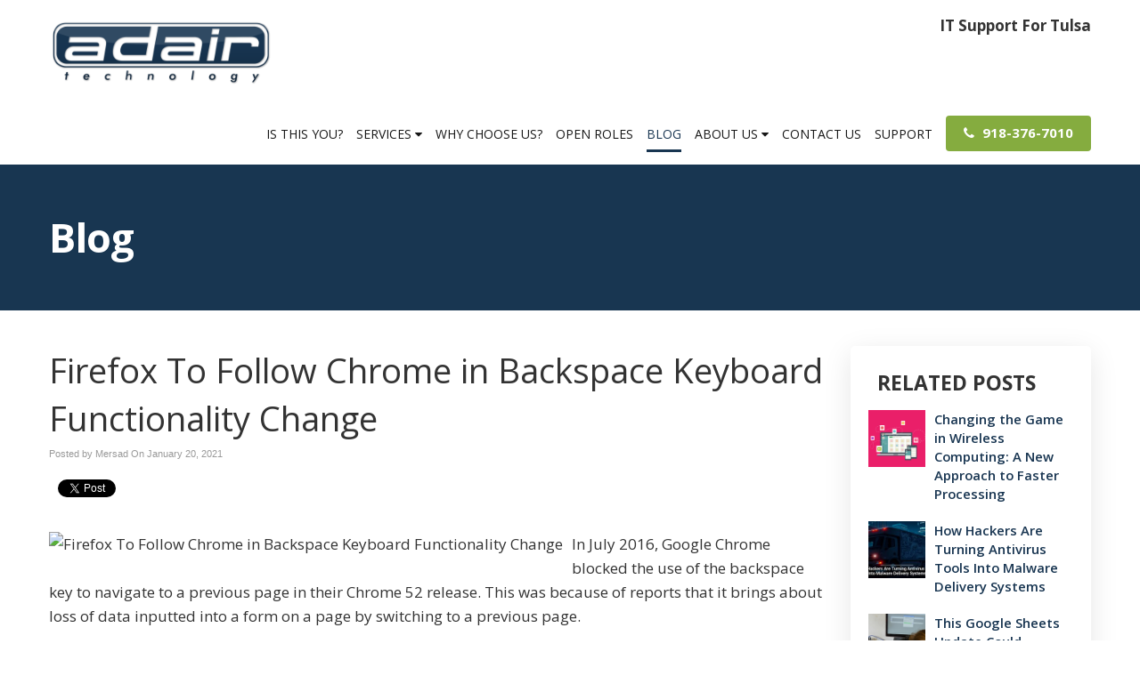

--- FILE ---
content_type: text/css
request_url: https://www.adairtechnology.com/wp-content/themes/designn/style.css
body_size: 37935
content:
/*
Theme Name: Vertical Axion Design N
Theme URI: http://www.verticalaxion.com
Description: Vertical Axion Responsive Base Design N.
Author: Vertical Axion
Author URI: http://www.verticalaxion.com
Version: 1.3.2a (Optimized)
*/

/*** Reset Browser Settings ***/
*{margin:0; padding:0; outline:0; font-weight:inherit; font-style:inherit; font-size:100%; font-family:inherit;}
a img{border:0}
caption {text-align:left; font-weight:normal}
blockquote:before, 
blockquote:after, 
q:before, 
q:after{content:""}
blockquote, 
q{quotes:""""}

/*** Main Body ***/
body{font-size:16px; /* font-family: 'Open Sans', Arial, Helvetica, sans-serif;*/ line-height:1.500em; color:#2a2a2a; background-color: #ffffff;}

/*** Clearfix **/
.clear{clear:both}

/*** Links ***/
a{text-decoration:none; color:#09F}
a:hover{text-decoration:underline}

/*** Styles ***/
p{margin:0 0 1em}
textarea, input{font-size:12px}
strong, b {font-weight:700;}
em {font-style:italic}

small{font-size:12px;}

/*** Headings ***/
h1, h2, h3, h4, h5, h6{ line-height: 1.4em; font-weight:300; -webkit-text-stroke: 1px transparent; margin-bottom: 3%; }
h1 { font-size: 2.750em; }
h2 { font-size: 2.250em; }
h3 { font-size: 2.000em; text-transform: uppercase; }
h4 { font-size: 1.750em; }
h5 { font-size: 1.550em; text-transform: uppercase; }
h6 { font-size: 1.250em; }

h1#single-title{ font-size: 2.250em; font-weight: 400; margin-bottom:0 !important; padding: 0;}
#respond h3{font-size:1.5em; padding:10px 0}

/*** Main Layout ***/
#container { width: 100%; margin: 0 auto; }
#wrap{width: 100%; max-width:960px; padding: 20px 0; background-color: #fff; margin:0 auto;}
body.stretch #wrap { max-width: 100%; }
#main{float:left; width:66%; padding: 0; margin: 0; }
.full-width{width: 100% !important; max-width:960px }
.stretchpage { width: 100% !important; max-width: 100%; }
.static-image{border:10px solid #ECECEC; margin-top:20px}
/*** Begin VC 4.12.1 Layout Fixes ***/
.wpb_content_element:last-child {
	margin-bottom: 0;
}

.hpbox1 {
  padding-left: 10px;
  padding-right: 10px;
}

body.home .hptitlebox1 {
  margin-left: -21px;
  margin-right: -21px;
}

.hptopcol2 > .wpb_column {
  padding: 0 !important;
}

.hptopcol2 {
  padding-bottom: 0;
}

.hptoptitlebox2 {
  margin-bottom: 15px;
}

.hptopcol2 .wpb_content_element:last-child {
    margin-bottom: 10px;
}

.hptopcol1 .vc_column_container > .vc_column-inner,
.hptopcol2 .vc_column_container > .vc_column-inner,
.hpbox1.vc_column_container > .vc_column-inner,
.outercol.vc_column_container > .vc_column-inner {
  padding-left: 0;
  padding-right: 0;
}

.buttonrow .wpb_column {
  padding-left: 0;
  padding-right: 0;
}

#container .wpb_single_image .vc_figure .vc_single_image-wrapper {
  margin-bottom: 0;
}

.postcontent .vc_row-has-fill > .vc_column_container > .vc_column-inner,
.postcontent .vc_row-has-fill + .vc_row > .vc_column_container > .vc_column-inner,
.postcontent .vc_row-has-fill + .vc_row-full-width + .vc_row > .vc_column_container > .vc_column-inner,
.postcontent .vc_col-has-fill > .vc_column-inner {
    padding-top: 0;
}

body.home .formcol {
  padding-left: 0;
  padding-right: 0;
  background-color: #f5f5f5;
}

body.home .toprow .vc_custom_1465509311074,
body.home .upb-background-text.vc_custom_1441639791979,
body.home .uvc-row .vc_custom_1445511385746 {
  background-color: transparent !important;
}

body.home .middlecol .uvc-main-heading h1 {
  font-size: 2.750em;
}

body.home .middlecol .uvc-sub-heading {
  line-height: 1;
}

body.home .formcol .formcol {
  float: none;
}

body.home .vc_custom_1416388229208 {
  padding-left: 20px;
  padding-right: 20px;
  margin-bottom: 20px;
}

body.home .vc_custom_1441610701570 .ubtn-ctn-center {
  margin-top: 22px;
}
/*** End VC 4.12.1 Layout Fixes ***/

/*** Begin VC 4.12.1 Comment Out
body .postcontent .vc_col-sm-1, body .postcontent .vc_non_responsive body .postcontent .vc_row body .postcontent .vc_col-sm-1,
body .postcontent .vc_col-sm-2, body .postcontent .vc_non_responsive body .postcontent .vc_row body .postcontent .vc_col-sm-2,
body .postcontent .vc_col-sm-3, body .postcontent .vc_non_responsive body .postcontent .vc_row body .postcontent .vc_col-sm-3,
body .postcontent .vc_col-sm-4, body .postcontent .vc_non_responsive body .postcontent .vc_row body .postcontent .vc_col-sm-4,
body .postcontent .vc_col-sm-5, body .postcontent .vc_non_responsive body .postcontent .vc_row body .postcontent .vc_col-sm-5,
body .postcontent .vc_col-sm-6, body .postcontent .vc_non_responsive body .postcontent .vc_row body .postcontent .vc_col-sm-6,
body .postcontent .vc_col-sm-7, body .postcontent .vc_non_responsive body .postcontent .vc_row body .postcontent .vc_col-sm-7,
body .postcontent .vc_col-sm-8, body .postcontent .vc_non_responsive body .postcontent .vc_row body .postcontent .vc_col-sm-8,
body .postcontent .vc_col-sm-9, body .postcontent .vc_non_responsive body .postcontent .vc_row body .postcontent .vc_col-sm-9,
body .postcontent .vc_col-sm-10, body .postcontent .vc_non_responsive body .postcontent .vc_row body .postcontent .vc_col-sm-10,
body .postcontent .vc_col-sm-11, body .postcontent .vc_non_responsive body .postcontent .vc_row body .postcontent .vc_col-sm-11,
body .postcontent .vc_col-sm-12, body .postcontent .vc_non_responsive body .postcontent .vc_row body .postcontent .vc_col-sm-12 {
	padding-left: 10px;
	padding-right: 10px;
}
body.stretch .postcontent .vc_row,
body.home.page-template-page-full-width-php .vc_row {
	margin-left: -10px;
	margin-right: -10px;
}
body.subpage .postcontent .vc_row {
	margin-left: -10px;
	margin-right: -10px;
}
End VC 4.12.1 Comment Out ***/
/* body.stretch .postcontent .vc_row .wpb_column:first-child {
	margin-left: -10px;
}
body.stretch .postcontent .vc_row .wpb_column:last-child {
	margin-right: -10px;
} */
body.stretch .postcontent .va960, body .postcontent .va960 { max-width: 960px; margin-left: auto; margin-right: auto; }
body.stretch .wpb_row .wpb_row, body.page-template-page-landingblank-php .wpb_row .wpb_row { max-width: 960px !important; margin-left: auto; margin-right: auto; }
body .postcontent .wpb_row .wpb_row, body .postcontent .wpb_row { margin-bottom: 15px; }
body.stretch .postcontent .toprow { margin-bottom: 0; }
body.stretch .postcontent, body.page-template-page-landingblank-php .postcontent { padding-left: 10px !important; padding-right: 10px !important; }

body.home .partnersrow .wpb_column img { background-color: #fff; max-height: 150px; overflow: hidden; padding: 10px; }
body.home .partnersrow .wpb_column { background-color: transparent !important; max-height: 150px !important; overflow: hidden; }

body.home.stretch .postcontent > .vc_row:first-child { margin-bottom: 0; }

body.home.stretch .postcontent > .vc_row:nth-of-type(2) { margin-bottom: 15px !important; }

body.home.stretch .postcontent .serviceboxes { padding-top: 15px; }

body.home.stretch .postcontent  .vaparallax:last-of-type { background-color: #f5f5f5; margin-bottom: 0; background-size: cover !important; }

body.home.stretch .postcontent  .vaparallax:last-of-type h1 { margin-top: 15px; }

body.page-id-17 .row-shadow { margin-left: auto !important; margin-right: auto !important }

/*** Social Media ***/
ul.socials { list-style: none; margin: 0; }
ul.socials li { display: inline-block; float: left; }
ul.socials li img { float: left; margin: 0 2px; }

ul#socials { list-style: none; margin: 0; }
ul#socials li { display: inline-block; float: left; }
ul#socials li img { float: left; margin: 0 2px; }

p.socialicons { text-align: center; }
.fblikebox { width: 100%; max-width: 340px; margin: 0 auto;}

/*** Top Container ***/
#topcontainer { width: 100%; margin: 0 auto; padding: 0; }
/*** Top Line ***/
#topline { width: 100%; margin: 0 auto; padding: 0; height: 5px; clear: both; background-color: #1ba1e2; }
/*** Top Section with Sidebars ***/
#topwrap { width: 100%; margin: 0 auto; padding: 0; background-color: #2980b9; color: #fff; }
#topwrap a { color: #fff; }
#top { width: 100%; max-width: 960px; margin: 0 auto; padding: 0; overflow: hidden; font-size: 0.750em;}
#header-left { float: left; padding: 10px 0; }
#header-right { float: right; padding: 10px 0; }
#header-left .box { float: left; margin: 0 10px 0 0; padding: 0; }
#header-right .box { float: right; margin: 0 0 0 10px; padding: 0; display: block; }
#header-left ul, #header-right ul { list-style: none; margin: 0; }
#header-left ul li, #header-right ul li { display: inline-block; margin: 0 0 0 10px; }
#header-left ul li:first-child, #header-right ul li:first-child { margin: 0; }
#header-left ul.contact li, #header-right ul.contact li { display: inline-block; margin: 0 0 0 10px; }
#header-left ul.contact li:first-child, #header-right ul.contact li:first-child { margin: 0; }
#header-left img.socialimage, #header-right img.socialimage { width: 24px; }
#header-left ul.socials li, #header-right ul.socials li  { width: 24px; height: 24px; margin: 0 2px; }
#header-left ul#socials li, #header-right ul#socials li  { width: 24px; height: 24px; margin: 0 2px; }
#header-left ul.menu li:before, #header-right ul.menu li:before {
	content: "\00BB";
	margin-right: 5px;
}

/*** Header ***/
#headerwrap { width: 100%; margin: 0 auto; padding: 0; background-color: #fff; display: block; }
#header{ margin:0 auto; width: 100%; max-width:960px; padding: 0; position:relative; display: block; clear: both;}
#header-logo{ float: left; margin: 10px 0; display: block; }
#header-logo img { float: left; }
#header-description{text-transform:capitalize; font-size:12px; margin:0 0 0 5px}

#header-logo h1, #header-logo h2{font-size:30px; margin:0; border:none; line-height: 1.2em; padding: 0;}
#header-logo a{color:#2C2C2C}

#header-banner{width:468px; height:60px; position:absolute; right:20px; top:20px}

/*** Post ***/
.post{float:left; width:100%; margin:0 0 5px; padding: 0 0 5px;}
.thumbnail-wrap img, #related-posts img{float:left; margin:0 20px 10px 0 !important; -moz-border-radius:5px; -webkit-border-radius:5px; -khtml-border-radius:5px;  border-radius:5px; -moz-box-shadow:0px 1px 2px #ababab; -khtml-box-shadow:0px 1px 2px #ababab; -webkit-box-shadow:0px 1px 2px #ababab; box-shadow:0px 1px 2px #ababab}
.thumbnail-wrap a:hover img{filter:alpha(opacity=80); -moz-opacity:0.8; -khtml-opacity:0.8; opacity:0.8; -moz-box-shadow:0px 5px 5px #ababab; -khtml-box-shadow:0px 5px 5px #ababab; -webkit-box-shadow:0px 5px 5px #ababab; box-shadow:0px 5px 5px #ababab}
img.single{float:left; border:5px solid #ECECEC; -moz-border-radius:5px; -webkit-border-radius:5px; -khtml-border-radius:5px;  border-radius:5px; -moz-box-shadow:0px 1px 2px #ababab; -khtml-box-shadow:0px 1px 2px #ababab; -webkit-box-shadow:0px 1px 2px #ababab; box-shadow:0px 1px 2px #ababab; margin:0 20px 0 0;}
.noborder{border-bottom:none}

/*** Post Content ***/
.postcontent{ display: block; padding: 0; font-size: 0.875em; }
h2.entry-title{font-size:1.5em; margin-top:0 !important; margin-bottom: 5px;}
h2.entry-title a{font-weight:400}
h2.entry-title a:hover{text-decoration:underline;}
.postcontent ul{margin:10px 30px}
.postcontent ol{margin:10px 30px}
.postcontent .alignleft{float:left; margin:0 10px 10px 0}
.postcontent .alignright{float:right; margin:0 0 10px 10px}
.postcontent .aligncenter, 
.postcontent .center{text-align:center; margin:0 auto; display:block}
.postcontent blockquote{padding: 5px 20px; border-left: 5px solid #eee; margin: 10px 0; }
a.read-more{position:absolute; right:0; bottom:0; font-size:0.93em; color:#09F}
.blogentry p { overflow: hidden; }

.single .postcontent h2 { border-bottom: 1px solid rgba(0,0,0,0.7); margin-top: 20px; }

img[class*="align"],
img[class*="wp-image-"] {
    height: auto; /* Make sure images with WordPress-added height and width >attributes are scaled correctly */
}
img.size-full {
    max-width: 100%;
    width: auto; /* Prevent stretching of full-size images with height and >>width attributes in IE8 */
}

/*** Main Area Gravity Forms Styles ***/
#container .gform_wrapper .gform_body {
    width: 100%;
}

#container .gform_wrapper ul.gform_fields li.gfield {
    padding-right: 0;
}

#main .gform_wrapper {
	max-width: 500px;
	margin: 0 auto;
}
#main .gform_footer .gform_button,
#main .gform_page_footer .button {	
	cursor: pointer;
	padding: 8px 14px;
	background-color: #0088cc;
/*	background-image: url(images/alert-overlay.png); */
	background-repeat: repeat-x;
	margin: 0 auto !important;
	color: #fff;
	border: 1px solid #0088cc;
	text-transform: uppercase;
	font-size: 15px;
	text-align: center;
	-webkit-border-radius: 3px;
	-moz-border-radius: 3px;
	border-radius: 3px;
	text-shadow: 0 -1px 1px rgba(0,0,0,0.25);
}
#main .gform_footer .gform_button:hover,
#main .gform_page_footer .button:hover {
	background-image: none;
}
#main .gform_wrapper .gfield_label {
	font-weight: bold;
	color: #000;
	margin: 0.625em 0 0 0;
}

#main .gform_wrapper .gform_footer {
	margin: 0;
	padding: 0;
}

#main .ginput_container { padding: 0; margin: 7px 0; }
#main .gform_wrapper input[type="text"],
#main .gform_wrapper input[type="password"],
#main .gform_wrapper textarea,
#main .gform_wrapper .gfield_select {
	width: 100% !important;
	padding: 5px 10px;
	margin: 0;
	border: 1px solid #aaa;
	background-color: #fff;
	font-size: 1em;
	box-sizing: border-box;
	-moz-box-sizing: border-box;
	-webkit-box-sizing: border-box;
	font-family: Arial, sans-serif;
}

#main .gform_wrapper span.gform_description {
    font-weight: 400;
    display: block;
    width: 100%;
    margin-bottom: 0;
}

.graybox {
  padding: 10px;
  border: 1px solid #ccc;
  background-color: #f9f9f9;
}

.graybox h2.widgettitle {
  font-weight: 700;
  font-size: 1.750em;
}

.graybox .gform_wrapper .gfield_label {
  color: #000 !important;
  font-weight: 700 !important;
}

#sidebar .quote,
.graybox .quote {
    padding: 0;
}

#sidebar .quote,
#sidebar .quote blockquote.testimonials-text,
.wpb_widgetised_column .quote,
.wpb_widgetised_column .quote blockquote.testimonials-text,
.graybox .quote,
.graybox .quote blockquote.testimonials-text {
  background-color: transparent;
}

/* #main .gform_wrapper div.validation_error { display: none; } */

/*** Pagination ***/
#pagination{clear:both;position:relative; font-size:11px; line-height:13px; text-shadow:1px 1px 1px #FFF; margin-left: 10px;}
#pagination span, #pagination a{display:block; float:left; margin:2px 2px 2px 0; padding:6px 9px 5px 9px; text-decoration:none; width:auto; color:#666; background:#EEE}
#pagination a:hover{background:#D7D7D7}
#pagination .current{padding:6px 9px 5px 9px; background:#D7D7D7}

/*** Byline ***/
#byline{font-family: Arial, Helvetica, sans-serif; font-size:11px; margin-top: 5px;margin-bottom:20px; color:#999; padding: 0;}
#byline a{text-decoration:none}
#byline a:hover{text-decoration:underline}

/***  Related Posts ***/
#related-posts{margin:15px 0 0;padding:15px 10px 0 10px;border-top:1px solid #EEE}
#related-posts img{float:left; margin:0 15px 10px 0}
#related-posts a:hover img{-ms-filter:"progid:DXImageTransform.Microsoft.Alpha(Opacity=70)"; filter:alpha(opacity=70); -moz-opacity:0.7; -khtml-opacity:0.7; opacity:0.7}
#related-posts ul{list-style:none}
#related-posts li{margin:0 0 20px 0}

#related-posts h3{font-size:12px; margin:0 0 5px}
#related-posts h4{font-size:18px; margin:0 0 20px}

/*** Comments ***/
#commentsbox {
	margin: 15px 0 0;
}

h3#comments {
	font-size: 18px;
	margin: 0 0 10px;
}

ol.commentlist {
	margin: 0px 0 0;
	clear: both;
	overflow: hidden;
	list-style: none;
}

ol.commentlist li {
	margin: 10px 0;
	line-height: 18px;
	padding: 10px;
	border: 1px solid #EEE;
}

.bypostauthor {
}

.comment-author {
}

.comment-author a:link, 
.comment-author a:visited {
	font-weight: bold;
	text-decoration: none !important;
}

.comment-author .fn {
}

cite.fn {
	font-weight: 700;
	font-size: 12px;
}

.comment-author .avatar {
	float: left;
	margin: 0 10px 0 0;
}

.comment-meta {
	font-size: 11px;
}

.comment-meta .commentmetadata {
	color: #000;
}

.comment-meta a {
	color: #999;
	border-bottom: 1px solid #EEE;
	text-decoration: none !important;
}

ol.commentlist li p {
	line-height: 22px;
	margin: 5px 0 0;
}

.reply {
	text-align: right;
	margin-top: 10px;
	font-size: 10px;
}

li.odd {
}

li.even {
}

.children {
	list-style: none;
	margin: 1em 0 0;
	text-indent: 0;
}

.children li.depth-2 {
	margin: 0 0 0px 50px;
}

.children li.depth-3 {
	margin: 0 0 0px 50px;
}

.children li.depth-4 {
	margin: 0 0 0px 50px;
}

.children li.depth-5 {
	margin: 0 0 0px 50px;
}

.comment-nav {
	padding: 5px;
	height: 20px;
}

.comment-nav a:link, .comment-nav a:visited {
}

.cancel-comment-reply a {
	color: #F00;
	font-weight: 700;
}

#respond {
	margin: 20px 0px;
}

#respond h3 {
	font-size: 18px;
	margin: 0 0 20px;
}

#commentform {
	margin: 0 auto;
	width: 80%;
}

#commentform p {
	margin: 5px 0px;
}

#respond label {
	display: block;
	padding: 5px 0;
}

#respond label small {
	font-size: 10px;
}

#respond input {
	margin-bottom: 10px;
	padding: 5px 5px;
	margin: 0 10px 10px 0;
	background: #fff;
	border: 1px solid #ddd;
}

#commentform input {
	width: 100%;
}

input#commentSubmit {
	cursor: pointer;
	max-width: 150px;
	padding: 8px 14px;
	background-color: #0088cc;
	margin: 10px auto 0 auto !important;
	color: #fff;
	border: 1px solid #0088cc;
/*	background-image: url(images/alert-overlay.png);*/
	background-repeat: repeat-x;
	text-transform: uppercase;
	font-size: 15px;
	text-align: center;
	-webkit-border-radius: 3px;
	-moz-border-radius: 3px;
	border-radius: 3px;
	text-shadow: 0 -1px 1px rgba(0,0,0,0.25);
}

input#commentSubmit:focus, #comment:focus {

}

#commentSubmit:hover {
	background-image: none;
}

textarea#comment {
	border: none;
	background: #fff;
	border: 1px solid #ddd;
	width: 100%;
	margin: 10px 0px 0px 0px;
	padding: 5px 5px;
}


/*** Main Sidebar ***/
#sidebar{float:right; width:32%; padding: 0 10px; font-size:0.875em; border-left: 1px solid #ddd; border-right: 1px solid #ddd; box-sizing: border-box; -moz-box-sizing: border-box; -webkit-box-sizing: border-box; line-height: 1.4em; }
.wpb_widgetised_column { border-left: 1px solid #ddd; border-right: 1px solid #ddd; padding: 0 10px; line-height: 1.4em; box-sizing: border-box; -moz-box-sizing: border-box; -webkit-box-sizing: border-box; }
#sidebar ul{list-style:none; margin:0}
#sidebar li{margin:5px 0}
#sidebar .box, .wpb_widgetised_column .box {margin:0 0 20px 0; padding: 0; display: block; box-sizing: border-box; -moz-box-sizing: border-box; -webkit-box-sizing: border-box;}
.wpb_widgetised_column .box:last-child { margin: 0; }
#sidebar .textwidget{padding: 0}

/*** Main Sidebar Contact Info Styles ***/
#sidebar h4{font-weight:400; }
.wpb_widgetised_column h4 { font-weight:400; }

#sidebar ul.contact, .wpb_widgetised_column ul.contact {
	list-style: none;
	margin: 0;
	padding-top: 5px;
	}
#sidebar ul.contact li, .wpb_widgetised_column ul.contact li {
	height: 32px;
	padding-left: 42px;
	font-size: 16px;
}
#sidebar ul.contact li.address, .wpb_widgetised_column ul.contact li.address {
	background: url(images/contacticons/address.png) no-repeat 0 0; line-height: 16px; margin-bottom: 20px;
}
#sidebar ul.contact li.phone1, .wpb_widgetised_column ul.contact li.phone1 {
	background: url(images/contacticons/phone.png) no-repeat 0 0; margin-bottom: 20px; line-height: 32px;
}
#sidebar ul.contact li.phone2, .wpb_widgetised_column ul.contact li.phone2 {
	background: url(images/contacticons/phone.png) no-repeat 0 0; margin-bottom: 20px; line-height: 32px;
}
#sidebar ul.contact li.fax, .wpb_widgetised_column ul.contact li.fax {
	background: url(images/contacticons/fax.png) no-repeat 0 0; margin-bottom: 20px; line-height: 32px;
}
#sidebar ul.contact li.email, .wpb_widgetised_column ul.contact li.email {
	background: url(images/contacticons/email.png) no-repeat 0 0; line-height: 32px;
}

ul.contact li.mobile { display: none !important; }

/*** Newsletter Form Styles ***/
.nletter {
	text-align: center;
}
.nletter .ns-field { 
	width: 95%;
	max-width: 292px;
	padding: 5px 3px;
	margin-bottom: 10px;
	border: 1px solid #aaa;
}
.nletter .ns-submit {
	cursor: pointer;
	padding: 8px 14px;
	background-color: #0088cc;
/*	background-image: url(images/alert-overlay.png); */
	background-repeat: repeat-x;
	margin: 0 auto !important;
	color: #fff;
	border: 1px solid #0088cc;
	text-transform: uppercase;
	font-size: 15px;
	text-align: center;
	-webkit-border-radius: 3px;
	-moz-border-radius: 3px;
	border-radius: 3px;
	text-shadow: 0 -1px 1px rgba(0,0,0,0.25);
}

.nletter .ns-submit:hover {
	background-image: none;
}

/*** Top Sidebar ***/
#tsidebarwrap { width: 100%; margin: 0 auto; padding: 0; overflow: hidden; }
#tsidebar { width: 100%; max-width: 960px; font-size: 1em; margin: 0 auto; padding: 0; line-height: 1.4em; }
#tsidebar ul { list-style: none; }
#tsidebar .box { float: left; padding: 10px 0; display: block; }
#tsidebar h4 { font-size: 1.500em; font-weight: 600; margin: 0 0 10px 0;}

/*** Bottom Sidebar ***/
#bottomwrap { width: 100%; margin: 0 auto; padding: 0; overflow: hidden; background-color: #f9f9f9; }
#bsidebar { width: 100%; max-width: 960px; font-size: 1em; margin: 0 auto; padding: 0; line-height: 1.4em; }
#bsidebar ul { list-style: none; }
#bsidebar ul.contact li { display: inline-block; margin: 0 0 0 10px; }
#bsidebar ul.contact li:first-child { margin: 0; }
#bsidebar .box { float: left; padding: 10px 0; display: block; }
#bsidebar h4 { font-size: 1.500em; font-weight: 600; margin: 0 0 10px 0;}

/*** Footer ***/
#footerwrap { width: 100%; margin: 0 auto; padding: 10px 0; background-color: #111111; overflow: hidden; color: #fff; }
#footerwrap a { color: #fff; }
#footer{ width: 100%; max-width: 960px; font-size: 0.750em; border-top: 1px solid rgba(255,255,255,0.25); padding:10px 0 0 0;margin: 10px auto 0 auto; overflow: hidden; }
#footer-left{float:left;}
#footer-right{float:right;}

/*** Footer Sidebar ***/
#fsidebar { width: 100%; max-width: 960px; margin: 0 auto; overflow: hidden; padding-bottom: 10px; line-height: 1.4em; }
#fsidebar .box { float: left; font-size: 0.875em; }
#fsidebar ul { list-style: none; }
#fsidebar ul li { margin: 5px 0 0 0; }
#fsidebar ul.contact li.phone2 { padding-left: 44px; margin-top: 0; }
#fsidebar h4 { font-size: 1.500em; font-weight: 600; margin: 0 0 10px 0;}

/*** Right Sidebar ***/
#rsidebar { width: 100%; max-width: 960px; margin: 0 auto; padding: 0; background-color: #fff; font-size: 0.875em; line-height: 1.4em; box-sizing: border-box; -moz-box-sizing: border-box; -webkit-box-sizing: border-box; }
#rsidebar ul { list-style: none; }
#rsidebar .box { display: block; padding: 10px;}
#rsidebar h4 { font-size:1.500em; font-weight: 600; margin: 0; padding: 0; }

/*** Gravity Forms Sidebar Styles ***/
#rsidebar .gform_wrapper,
#sidebar .gform_wrapper,
#sfidebar .gform_wrapper,
.wpb_widgetised_column .gform_wrapper { margin: 5px 0 0 0 !important; max-width: 100%; }

#rsidebar .gform,
#sidebar .gform,
#fsidebar .gform,
#tsidebar .gform,
.wpb_widgetised_column .gform { padding: 0; margin: 0 auto; }

#rsidebar .gform_heading,
#sidebar .gform_heading,
#fsidebar .gform_heading,
#tsidebar .gform_heading,
.wpb_widgetised_column .gform_heading { margin-bottom: 10px; }

#rsidebar .gform_description,
#sidebar .gform_description,
#fsidebar .gform_description,
#tsidebar .gform_description,
.wpb_widgetised_column .gform_description { font-size: 1em; text-align: left; display: block; margin: 0 auto; padding: 0; width: 100%;}

#rsidebar .ginput_container,
#sidebar .ginput_container,
#fsidebar .ginput_container,
#tsidebar .ginput_container,
.wpb_widgetised_column .ginput_container { padding: 0; margin: 7px 0; }

#rsidebar .ginput_container input,
#sidebar .ginput_container input,
#fsidebar .ginput_container input,
#tsidebar .ginput_container input,
.wpb_widgetised_column .ginput_container input,
#rsidebar .ginput_container textarea,
#sidebar .ginput_container textarea,
#fsidebar .ginput_container textarea,
#tsidebar .ginput_container textarea,
.wpb_widgetised_column .ginput_container textarea,
#rsidebar .gform_wrapper .gfield_select,
#sidebar .gform_wrapper .gfield_select,
#fsidebar .gform_wrapper .gfield_select,
#tsidebar .gform_wrapper .gfield_select,
.wpb_widgetised_column .gform_wrapper .gfield_select { background-color: #fff; border: 1px solid #aaa; width: 100%; padding: 5px 10px; font-size: 0.875em; margin: 0 !important; line-height: normal; box-sizing: border-box; -moz-box-sizing: border-box; -webkit-box-sizing: border-box; font-family: Arial, sans-serif; }

/* #rsidebar .validation_error,
#sidebar .validation_error,
#fsidebar .validation_error,
#tsidebar .validation_error,
.wpb_widgetised_column .validation_error { display: none; } */

#sidebar .gform_wrapper .gfield_description.validation_message,
#sidebar .gform_wrapper .top_label .gfield_description.validation_message,
#fsidebar .gform_wrapper .gfield_description.validation_message,
#fsidebar .gform_wrapper .top_label .gfield_description.validation_message,
#tsidebar .gform_wrapper .gfield_description.validation_message,
#tsidebar .gform_wrapper .top_label .gfield_description.validation_message,
#rsidebar .gform_wrapper .gfield_description.validation_message,
#rsidebar .gform_wrapper .top_label .gfield_description.validation_message,
.wpb_widgetised_column .gform_wrapper .gfield_description.validation_message,
.wpb_widgetised_column .gform_wrapper .top_label .gfield_description.validation_message  { width: 50% !important; padding: 0 !important; margin: 0 !important; line-height: normal; position: absolute; top: 10px; right: 5px; z-index: 99; text-align: right; }

#rsidebar .gfield_error,
#rsidebar .gform_wrapper li.gfield.gfield_error.gfield_contains_required,
#fsidebar .gfield_error,
#fsidebar .gform_wrapper li.gfield.gfield_error.gfield_contains_required,
#tsidebar .gfield_error,
#tsidebar .gform_wrapper li.gfield.gfield_error.gfield_contains_required,
#sidebar .gfield_error,
#sidebar .gform_wrapper li.gfield.gfield_error.gfield_contains_required,
.wpb_widgetised_column .gfield_error,
.wpb_widgetised_column .gform_wrapper li.gfield.gfield_error.gfield_contains_required  {
	width: 100%;
	padding: 0 !important;
	/* margin: 5px 0 !important; */
	position: relative;
	box-sizing: border-box;
	-moz-box-sizing: border-box;
	-webkit-box-sizing: border-box;
}
#rsidebar .gfield_error .ginput_container,
#sidebar .gfield_error .ginput_container,
#fsidebar .gfield_error .ginput_container,
#tsidebar .gfield_error .ginput_container,
.wpb_widgetised_column .gfield_error .ginput_container { margin: 2px 0 !important; }

#rsidebar .gform_footer,
#sidebar .gform_footer,
#fsidebar .gform_footer,
#tsidebar .gform_footer,
.wpb_widgetised_column .gform_footer { margin: 0 !important; padding: 0 !important; }

#rsidebar .gform_footer .gform_button,
#sidebar .gform_footer .gform_button,
#fsidebar .gform_footer .gform_button,
#tsidebar .gform_footer .gform_button,
.wpb_widgetised_column .gform_footer .gform_button {	
	cursor: pointer;
	padding: 6px 14px !important;
	background-color: #0088cc;
/*	background-image: url(images/alert-overlay.png); */
	background-repeat: repeat-x;
	margin: 0 !important;
	color: #fff;
	border: 1px solid #0088cc;
	text-transform: uppercase;
	font-size: 15px;
	text-align: center;
	-webkit-border-radius: 3px;
	-moz-border-radius: 3px;
	border-radius: 3px;
	text-shadow: 0 -1px 1px rgba(0,0,0,0.25);
}

#rsidebar .gform_footer .gform_button:hover,
#sidebar .gform_footer .gform_button:hover,
#fsidebar .gform_footer .gform_button:hover,
#tsidebar .gform_footer .gform_button:hover,
.wpb_widgetised_column .gform_footer .gform_button:hover {
	background-image: none;
}

/*** Header Sidebar ***/
#hsidebar {
	width: 50%;
	float: right;
	margin: 0;
	padding: 0;
	overflow: hidden;
}
#hsidebar .box {
	float: right;
	margin: 0;
	padding: 0;
	overflow: hidden;
}
#hsidebar ul {
	list-style: none;
}
#hsidebar ul li {
	display: inline-block;
}
#hsidebar .menu {
	list-style: none;
	font-size: 0.688em;
}
#hsidebar .menu li {
	display: inline;
	padding: 0 6px 0 0;
	margin: 0 0 0 4px;
	border-right: 1px solid #000;
}
#hsidebar .menu li:last-child {
	border-right: none;
}
#hsidebar .menu li  a {
	color: #000;
}

#hsidebar h4 {
	display: none;
}

#hsidebar ul.socials {
	margin-top: 10px;
}

#hsidebar ul.socials li  {
	width: 24px;
	height: 24px;
	margin: 0 2px;
}

#hsidebar ul#socials {
	margin-top: 10px;
}

#hsidebar ul#socials li  {
	width: 24px;
	height: 24px;
	margin: 0 2px;
}

#hsidebar img.socialimage {
	max-width: 24px;
}

/*** Sidebar Columns ***/
.per-row-1 .box { width: 100%; margin-left: 0; }
.per-row-1 .box:first-child { margin-left: 0; }

.per-row-2 .box { width: 48.95833%; margin-left: 2.08333%; }
.per-row-2 .box:first-child { margin-left: 0; }

.per-row-3 .box { width: 32.29167%; margin-left: 1.5625%; }
.per-row-3 .box:first-child { margin-left: 0; }

.per-row-4 .box { width: 24.0625%; margin-left: 1.25%; }
.per-row-4 .box:first-child { margin-left: 0; }

.per-row-5 .box { width: 18.75%; margin-left: 1.5625%; }
.per-row-5 .box:first-child { margin-left: 0; }

.per-row-6 .box { width: 15.625%; margin-left: 1.25%; }
.per-row-6 .box:first-child { margin-left: 0; }


/*** Phonenumber Widget ***/
#phonenumber {
	position: relative;
	margin-top: 30px;
	padding-top: 10px;
	padding-left: 70px;
	overflow: hidden;
}

#phonenumber img.phonetopicon {
	position: absolute;
	left: 0;
	top: 0;
}
#phonenumber strong {
	display: block;
	clear: both;
	font-size: 1.1em;
}
#phonenumber span {
	display: block;
	clear: both;
	font-size: 1.6em;
}

#phonenumber span a {
	color: #000;
}

#phonenumber span a:hover {
	text-decoration: none;
}

/*** WordPress Caption Styles ***/
.wp-caption{border:1px solid #ddd; text-align:center; background-color:#f3f3f3; padding-top:4px; margin:10px; -moz-border-radius:3px; -khtml-border-radius:3px; -webkit-border-radius:3px; border-radius:3px}
.wp-caption img{margin:0; padding:0; border:0 none}
.wp-caption p.wp-caption-text{font-size:11px; line-height:17px; padding:0 4px 5px; margin:0}

/*** Calendar Widget ***/
.widget_calendar {float: left;}
#wp-calendar {width: 100%; }
#wp-calendar caption {
	text-align: right;
	color: #333;
	font-size: 12px;
	margin-top: 10px;
	margin-bottom: 15px;
}
#wp-calendar thead { font-size: 10px; }
#wp-calendar thead th { padding-bottom: 10px; }
#wp-calendar tbody { color: #aaa; }
#wp-calendar tbody td { background: #f5f5f5; border: 1px solid #fff; text-align: center; padding:8px;}
#wp-calendar tbody td:hover { background: #fff; }
#wp-calendar tbody .pad { background: none; }
#wp-calendar tfoot #next { font-size: 10px; text-transform: uppercase; text-align: right; }
#wp-calendar tfoot #prev { font-size: 10px; text-transform: uppercase; padding-top: 10px; }

/*** Search Form ***/
#searchbar{ margin: 0 auto; position:relative; width: 100%; max-width:160px; display: block;}
#search{ background-color: #fff; padding:3px 27px 3px 5px; font-size:12px; max-width:150px; border:1px solid #ddd; -moz-border-radius:5px; -webkit-border-radius:5px; -khtml-border-radius:5px; border-radius:5px; color:#999}
#searchsubmit{position:absolute; right:5px; top:50%; margin-top: -7px; display:block; background:url(images/searchsubmit.png) no-repeat; height:15px; width:15px; border:0; text-indent:-9999px}

/*** Navigation Bar ***/
#nav-wrap { width: 100%; margin: 0 auto; padding: 0; }
#navigation{ width: 100%; max-width:960px; position:relative; z-index:99; margin:0 auto;}
#navigation select { display: none; }
/*** ESSENTIAL STYLES - DO NOT EDIT ***/
.sf-menu, .sf-menu *{margin:0; padding:0; list-style:none}
.sf-menu{
	line-height:1.0;
}
.sf-menu ul{position:absolute; top:-999em; width:16em; /* left offset of submenus need to match (see below) */}
.sf-menu ul li{width:100%;}
.sf-menu li:hover{visibility:inherit; /* fixes IE7 'sticky bug' */}
.sf-menu li{float:left; position:relative;}
.sf-menu a{display:block; position:relative}
.sf-menu li:hover ul, 
.sf-menu li.sfHover ul {left:0; top: 38px; /* match top ul list item height */z-index:9999}
ul.sf-menu li:hover li ul, 
ul.sf-menu li.sfHover li ul,
.fixedmenu ul.sf-menu li:hover li ul, 
.fixedmenu ul.sf-menu li.sfHover li ul {top:-999em}
ul.sf-menu li li:hover ul, 
ul.sf-menu li li.sfHover ul,
.fixedmenu ul.sf-menu li li:hover ul, 
.fixedmenu ul.sf-menu li li.sfHover ul {left:16em; /* match ul width */top:0}
ul.sf-menu li li:hover li ul, 
ul.sf-menu li li.sfHover li ul,
.fixedmenu ul.sf-menu li li:hover li ul, 
.fixedmenu ul.sf-menu li li.sfHover li ul {top:-999em}
ul.sf-menu li li li:hover ul, 
ul.sf-menu li li li.sfHover ul,
.fixedmenu ul.sf-menu li li li:hover ul, 
.fixedmenu ul.sf-menu li li li.sfHover ul {left:16em; /* match ul width */top:0}

/*** Editable Menu Styles ***/
.sf-menu{float:left; }
/*** General Menu Styles ***/
.sf-menu a {font-size:0.875em; padding:1em; text-decoration:none; text-transform:uppercase; font-weight: 600; }

/*** Main Links ***/
.sf-menu > li > a,
.sf-menu > li > a:visited { color:#0088cc; -webkit-border-radius: 5px; -moz-border-radius: 5px; border-radius: 5px;}

.sf-menu > li { margin: 0 2px; }

.sf-with-ul > a, 
.sf-menu > li:hover > a,
.sf-menu > li > a:hover { background-color: #0088cc; color: #ffffff;}

.sf-menu > li.current_page_item > a, 
.sf-menu > li.current-menu-item > a,
.sf-menu > li.current-menu-parent > a, 
.sf-menu > li.current_page_parent > a { background-color: #0088cc; color: #ffffff; }

/*** Submenu Links ***/
.sf-menu > li  > ul { background-color: #0088cc; padding: 5px; border: 2px solid #0088cc; }

.sf-menu > li > ul > li { }

.sf-menu > li > ul > li > a,
.sf-menu > li > ul > li > a:visited { color: #ffffff; padding: 0.6em; background-color: transparent; }

.sf-menu > li > ul > li > a:hover{ background-color: #0099e6; color: #ffffff; }

.sf-menu > li.current_page_item > ul > li > a, 
.sf-menu > li.current-menu-item > ul > li > a { color: #ffffff; background-color: transparent; }

.sf-menu > li  > ul > li.current_page_item > a, 
.sf-menu > li  > ul > li.current-menu-item > a { background-color: #0099e6; }

/*** Second Level Submenu Links ***/
.sf-menu > li  > ul > li  > ul { background-color: #0088cc; padding: 5px; border: 2px solid #0088cc; }

.sf-menu > li > ul > li > ul > li { }

.sf-menu > li  > ul > li > ul > li > a,
.sf-menu > li  > ul > li > ul > li > a:visited { color: #ffffff; padding: 0.6em; background-color: transparent; }

.sf-menu > li  > ul  > li  > ul > li > a:hover{ background-color: #0099e6; color: #ffffff; }

.sf-menu > li.current_page_item > ul > li > ul > li > a, 
.sf-menu > li.current-menu-item > ul > li > ul > li > a,
.sf-menu > li > ul > li.current_page_item > ul > li > a, 
.sf-menu > li > ul > li.current-menu-item > ul > li > a { color: #ffffff; background-color: transparent; }

.sf-menu > li  > ul > li > ul > li.current_page_item  > a, 
.sf-menu > li  > ul > li > ul > li.current-menu-item  > a { background-color: #0099e6; }

/*** Thrid Level Submenu Links ***/
.sf-menu  > li  > ul > li  > ul > li  > ul { background-color: #0088cc; padding: 5px; border: 2px solid #0088cc; }

.sf-menu > li > ul > li > ul > li > ul > li { }

.sf-menu > li  > ul > li > ul > li > ul > li > a,
.sf-menu > li  > ul > li > ul > li > ul > li > a:visited { color: #ffffff; padding: 0.6em; background-color: transparent; }

.sf-menu > li  > ul  > li  > ul > li > ul > li > a:hover { background-color: #0099e6; color: #ffffff; }

.sf-menu > li.current_page_item > ul > li > ul > li > ul > li > a, 
.sf-menu > li.current-menu-item > ul > li > ul > li > ul > li > a,
.sf-menu > li > ul > li.current_page_item > ul > li > ul > li > a, 
.sf-menu > li > ul > li.current-menu-item > ul > li > ul > li > a,
.sf-menu > li > ul > ul > li > li.current_page_item > ul > li > a, 
.sf-menu > li > ul > ul > li > li.current-menu-item > ul > li > a { color: #ffffff; background-color: transparent; }

.sf-menu > li > ul > li > ul > li > ul > li.current_page_item > a, 
.sf-menu > li > ul > li > ul > li > ul > li.current-menu-item > a { background-color: #0099e6; }


/*** Menu Shadows - Disabled in the Theme ***/
.sf-shadow ul{background:url('images/shadow.png') no-repeat bottom right; padding:0 8px 9px 0; -moz-border-radius-bottomleft:17px; -moz-border-radius-topright:17px; -webkit-border-top-right-radius:17px; -webkit-border-bottom-left-radius:17px}
.sf-shadow ul.sf-shadow-off{background:transparent}

/*** Slider ***/
#sliderwrap { width: 100%; margin: 0 auto; padding: 0; overflow: hidden; background-color: #195d87; }
#subwrap { width: 100%; max-width: 960px; margin: 0 auto; overflow: hidden; }
#vasliderbox { width: 100%; max-width: 960px; height: 100%; margin: 0 auto; overflow: hidden; }
#vaslider{z-index:5; width: 100%; max-width: 960px; position:relative; }
#vaslider a{border:0; display: block; width: 100%; }
#vaslider .vacaption {
	display: block;
	position: absolute;
	top: 20px;
	left: 10px;
	width: 100%;
	max-width: 940px;
	height: 90%;
	padding: 10px 0;
	color: #fff;
	line-height: 1.4em;
}
#vaslider .vacaption h1 { padding: 0 10px; font-size: 2.250em; margin: 0; font-weight: 700; }
#vaslider .vacaption a { display: inline; width: auto; }
#vaslider .vacaption .slidedesc { display: block; padding: 0 10px; font-size: 1.250em; }
#vaslider .vacaption .slidedesc p { margin: 16px 0 0 0; }
#vaslider .vacaption .slidedesc p:first-child { margin: 0; }

/** Service Boxes **/
#boxeswrap { width: 100%; margin: 0 auto; padding: 10px 0; overflow: hidden; background-color: #f9f9f9; }
#boxesinner { width: 100%; max-width: 960px; margin: 0 auto; padding: 0; }
ul#boxes { width: 100%; margin: 0 auto; list-style: none; overflow: hidden;  }
ul#boxes li { display: block; float: left; margin-left: 10px; }
ul#boxes li:first-child { margin-left: 0; }
ul#boxes li a { display: block; padding: 10px; line-height: normal; color: #222222; }
ul#boxes li a:hover { text-decoration: none; }
ul#boxes li a img { margin: 0 auto 10px auto; clear: both; display: block; }
ul#boxes li a span { display: block; clear: both; text-align: center; }
ul#boxes li a span.servicetitle { font-size: 0.875em; }
ul#boxes li a span.servicedesc { margin-top: 10px; font-size: 0.750em; }

ul#boxes li.leftalign a img { margin: 0 10px 0 0; float: left; clear: none; }
ul#boxes li.leftalign a span { display: block; float: left; text-align: left; clear: none; }
ul#boxes li.leftalign a { overflow: hidden; }

ul#boxes.separator-2 { background: url(images/separator-2.png) repeat 0 0; }
ul#boxes li.boxes-2 { width: 48.95833%; margin-left: 2.08333%; }
ul#boxes li.boxes-2:first-child { margin-left: 0; }

ul#boxes.separator-3 { background: url(images/separator-3.png) repeat 0 0; }
ul#boxes li.boxes-3 { width: 32.29167%; margin-left: 1.5625%; }
ul#boxes li.boxes-3:first-child { margin-left: 0; }

ul#boxes.separator-4 { background: url(images/separator-4.png) repeat 0 0; }
ul#boxes li.boxes-4 { width: 24.0625%; margin-left: 1.25%; }
ul#boxes li.boxes-4:first-child { margin-left: 0; }

ul#boxes.separator-5 { background: url(images/separator-5.png) repeat 0 0; }
ul#boxes li.boxes-5 { width: 18.75%; margin-left: 1.5625%; }
ul#boxes li.boxes-5:first-child { margin-left: 0; }

ul#boxes.separator-6 { background: url(images/separator-6.png) repeat 0 0; }
ul#boxes li.boxes-6 { width: 15.625%; margin-left: 1.25%; }
ul#boxes li.boxes-6:first-child { margin-left: 0; }

/*** Page Titles ***/
#titlewrap {
	width: 100%;
	margin: 0 auto;
	padding: 0;
	background: #01456a;
	overflow: hidden;
}
#pagetitle {
	width: 100%;
	max-width: 960px;
	margin: 0 auto;
	padding: 30px 0;
	overflow: hidden;
}

#titlecontent {
	float: left;
	width: 100%;
	max-width: 500px;
	margin: 0;
	padding: 0;
}

#titlecontent a.ctabutton {
	display: block;
	float: left;
	padding: 8px 20px;
	line-height: normal;
	-webkit-border-radius: 3px;
	-moz-border-radius: 3px;
	border-radius: 3px;
	background-color: #0088cc;
/*	background-image: url(images/alert-overlay.png); */
	background-repeat: repeat-x;
	text-shadow: 0 -1px 1px rgba(0,0,0,0.25);
}

#titlecontent a.ctabutton:hover {
	text-decoration: none;
	background-image: none;
}
#pagetitle h1 { margin: 0; padding: 0; font-weight: 300; font-size: 2.65em; color: #ecf0f1; letter-spacing: -1px;  }
body.single #pagetitle h4 { margin: 0; padding: 0; font-weight: 300; font-size: 2.65em; color: #ecf0f1; letter-spacing: -1px;  }
body.single h4.insidepagetitle { margin-bottom: 5px; font-weight: 300; font-size: 2em; letter-spacing: -1px;  }
#pagetitle p { margin-top: 10px; color: #fff; }

#pageimage {
	float: right;
	overflow: hidden;
	margin-bottom: -30px;
}

#pageimage img { float: right; }

/*** Homepage CTA ***/
#hpctawrap {
	width: 100%;
	margin: 0 auto;
	padding: 20px 0;
	overflow: hidden;
	background-color: #2980b9;
}
#hpcta  {
	width: 100%;
	max-width: 960px;
	margin: 0 auto;
	padding: 0;
	overflow: hidden;
	box-sizing: border-box;
	-moz-box-sizing: border-box;
	-webkit-box-sizing: border-box;
}

.hpctacontent {
	display: block;
	float: left;
	color: #fff;
	font-size: 0.875em;
	text-shadow: 1px 1px 0px rgba(0, 0, 0, 0.5);
}

.hpctacontent p { margin-bottom: 0; }

a.hpctabtn {
	cursor: pointer;
	display: block;
	float: right;
	margin: 1% 0;
	padding: 8px 15px;
	background-color: #0088cc;
/*	background-image: url(images/alert-overlay.png);*/
	background-repeat: repeat-x;
	color: #fff;
	text-align: center;
	-webkit-border-radius: 3px;
	-moz-border-radius: 3px;
	border-radius: 3px;
	text-shadow: 0 -1px 1px rgba(0,0,0,0.25);
}

a.hpctabtn:hover {
	text-decoration: none;
	background-image: none;
}

/*** Reponsive Frame for Videos and Maps ***/
#responsive-frame, .responsive-frame {
    position: relative;
    padding-bottom: 56.25%;
    padding-top: 0;
    height: 0;
    overflow: hidden;
}

.cmap { background-color: #fff; }

.cmap #responsive-frame {
	padding-bottom: 28%;
}

#responsive-frame iframe,   
#responsive-frame object,  
#responsive-frame embed,
.responsive-frame iframe,   
.responsive-frame object,  
.responsive-frame embed {
    position: absolute;
    top: 0;
    left: 0;
    width: 100%;
    height: 100%;
}

/*** Testimonial Widget ***/
.quote { width: 100%; margin: 0 0 20px 0; padding: 0; }
.quote.last { margin-top: 0; }
.quote blockquote.testimonials-text {
	display: block;
	padding: 10px 40px;
	background-color: #2980b9;
	color: #fff;
	-webkit-border-radius: 5px;
	-moz-border-radius: 5px;
	border-radius: 5px;
	font-family: Georgia, serif;
	font-style: italic;
	position: relative; 
	font-size: 16px;
	border: none;
	margin: 0 auto;
}
.quote blockquote.testimonials-text:before {
	content: "\201C";
	font-size: 80px;
	position: absolute;
	left: 0;
	top: 30px;
}
.quote blockquote.testimonials-text:after {
	content: "\201D";
	font-size: 80px;
	position: absolute;
	right: 10px;
	bottom: -0.175em;
}

.quote blockquote.testimonials-text img {
	float: left;
	margin: 0 10px 10px 0;
}

.quote .author { display: block; font-weight: bold; margin-top: 1.5em; font-size: 12px; line-height: normal; }
.quote .excerpt { display: block; font-size: 12px; }
.quote .avatar-link { display: block; width: 50px; height: 50px; float: left; margin-top: 10px; margin-right: 10px; margin-left: 10px; border: 3px solid #fff; }

/*** Special Recent Posts ***/
.srp-widget-container {
	width: 100%;
}
.srp-widget-singlepost {
	margin: 0 auto;
	display: block;
	border: 0 !important;
	padding: 0 0 10px 0 !important;
	width: 100%;
}
.srp-content-box {
	margin: 0 auto;
}
.srp-content-box h4.srp-post-title {
	font-size: 1em !important;
	margin-bottom: 0 !important;
}

p.srp-widget-excerpt {
	font-size: 14px;
	line-height: 1.4em;
}

p.srp-widget-date {
	font-size: 14px;
}

a.srp-widget-thmblink {
	margin-top: 3px;
}

/*** Blog Listing Image ***/
.blog-image {
	float: left;
	width: 150px;
	height: 150px;
	margin-right: 10px;
	background-position: center center;
	background-repeat: no-repeat;
	background-size: cover;
}

/*** Social Media Sharing Buttons in News Articles ***/
.share {
	display: block;
	margin: 0 auto 10px auto;
	padding: 0;
}

.share .IN-widget {
  vertical-align: top !important;

}

/*** Related Posts Widget ***/
.related-image {
	float: left;
	width: 64px;
	height: 64px;
	margin-right: 10px;
	background-position: center center;
	background-repeat: no-repeat;
	background-size: cover;
}

ul.related-posts {
	list-style: none;
	margin: 0 auto;
	padding: 0;
}

ul.related-posts li {
	display: block;
	margin: 10px 0 0 0 !important;
	overflow: hidden;
}

ul.related-posts li:first-child {
	margin-top: 0;
}

ul.related-posts li h3 {
	font-size: 0.875em;
	font-weight: 600;
	overflow: hidden;
}

/*** Awesome Buttons ***/
.awesome, .awesome:visited {
/*	background: #222 url(images/alert-overlay.png) repeat-x; */
	background-color: #222;
	display: inline-block; 
	padding: 6px 10px 7px; 
	color: #fff !important; 
	text-decoration: none;
	-moz-border-radius: 5px; 
	-webkit-border-radius: 5px;
	-moz-box-shadow: 0 1px 3px rgba(0,0,0,0.5);
	-webkit-box-shadow: 0 1px 3px rgba(0,0,0,0.5);
	-webkit-border-radius: 3px;
	-moz-border-radius: 3px;
	border-radius: 3px;
	position: relative;
	cursor: pointer;
	text-transform: uppercase;
}

.awesome:hover { text-decoration: none; background-color: #111; color: #fff; }


/* Sizes ---------- */
.small.awesome {
font-size: 0.750em;
}
.medium.awesome {
font-size: 0.875em;
padding: 8px 14px 9px;
}
.large.awesome {
font-size: 1em;
padding: 10px 16px 11px;
}
 
/* Colors ---------- */
.blue.awesome {
background-color: #2980b9;
}
.red.awesome {
background-color: #e33100;
}
.magenta.awesome {
background-color: #a9014b;
}
.orange.awesome {
background-color: #ff5c00;
}
.yellow.awesome {
background-color: #ffb515;
}

/* Hover ---------- */
.green.awesome, .green.awesome:visited { background-color: #91bd09; }
.green.awesome:hover { background-color: #749a02; text-decoration: none; }
.blue.awesome, .blue.awesome:visited { background-color: #2980b9; }
.blue.awesome:hover { background-color: #007d9a; text-decoration: none; }
.red.awesome, .red.awesome:visited { background-color: #e33100; }
.red.awesome:hover { background-color: #872300; text-decoration: none; }
.magenta.awesome, .magenta.awesome:visited { background-color: #a9014b; }
.magenta.awesome:hover { background-color: #630030; text-decoration: none; }
.orange.awesome, .orange.awesome:visited { background-color: #ff5c00; }
.orange.awesome:hover { background-color: #d45500; text-decoration: none; }
.yellow.awesome, .yellow.awesome:visited { background-color: #ffb515; }
.yellow.awesome:hover { background-color: #fc9200; text-decoration: none; }

a.tp-button:hover { text-decoration: none; }

/*** Essential Parallax Background Style ***/
.vaparallax { background-repeat: repeat; background-attachment: fixed; background-size: cover; -webkit-background-size: cover; }

/*** White Text ***/
.white,
.white h1,
.white h2,
.white h3,
.white h4,
.white h5,
.white h6 { color: #fff !important; }


/*** Font Awesome Styles ***/
.falarge { font-size: 5.000em !important; }
.famedium { font-size: 4.000em !important; }
.fasmall { font-size: 3.000em !important; }
.faxsmall { font-size: 2.000em !important; }
.fatiny { font-size: 1.000em !important; }

/* Essential Styles ---------- */
.fabox {
	border: 1px solid #ddd;
	background-color: #f9f9f9;
	transition: all 0.2s ease-in-out 0s;
	text-align: center;
	min-width: 105px;
	min-height: 100px;
}
.fabox.rounded {
	-webkit-border-radius: 3px;
	-moz-border-radius: 3px;
	border-radius: 3px;
}
.fabox.invert:hover {
	padding: 0;
	border: 1px solid #ddd !important;
	background-color: #f9f9f9 !important;
	transition: all 0.2s ease-in-out 0s !important;
	color: inherit !important;
}
.fabox:hover, .fabox.invert {
	color: #fff;
	transition: all 0.2s ease-in-out 0s;
}
.fabox.nohover { color: #fff; }
.fabox.nolink, .fabox.nolink.invert { padding: 20px; }
.fabox a { display: block; color: inherit; padding: 15px; box-sizing: border-box; -moz-box-sizing: border-box; -webkit-box-sizing: border-box; }
.fabox a:hover { text-decoration: none; }
.fabox .fa { text-align: center; width: 100%; margin-bottom: 20px; }
.fabox.left .fa { display: inline; width: auto; text-align: left; float: left; margin-right: 10px; }
.fabox.right .fa { display: inline; width: auto; text-align: right; float: right; margin-left: 10px; }
.fabox.left, .fabox.right { text-align: left; }

.fabox.floatleft { float: left; margin-right: 10px; clear: left; }
.fabox.floatright { float: right; margin-left: 10px; clear: right; }

.fabox.floatleft .fa, .fabox.floatright .fa { margin-bottom: 0; }

/* Colors ---------- */
.fablue:hover, .fabox.fablue.nohover, .fabox.fablue.invert {
background-color: #2980b9;
border-color: #2980b9;
}
.faliteblue:hover, .fabox.faliteblue.nohover, .fabox.faliteblue.invert {
background-color: #2daebf;
border-color: #2daebf;
}
.fared:hover, .fabox.fared.nohover, .fabox.fared.invert {
background-color: #e33100;
border-color: #e33100;
}
.famagenta:hover, .fabox.famagenta.nohover, .fabox.famagenta.invert {
background-color: #a9014b;
border-color: #a9014b;
}
.faorange:hover, .fabox.faorange.nohover, .fabox.faorange.invert {
background-color: #ff5c00;
border-color: #ff5c00;
}
.fayellow:hover, .fabox.fayellow.nohover, .fabox.fayellow.invert {
background-color: #ffb515;
border-color: #ffb515;
}
.fagreen:hover, .fabox.fagreen.nohover, .fabox.fagreen.invert {
background-color: #91bd09;
border-color: #91bd09;
}
.fadarkgreen:hover, .fabox.fadarkgreen.nohover, .fabox.fadarkgreen.invert {
background-color: #27ae60;
border-color: #27ae60;
}

/*** Fixed Menu ***/
.fixedmenuwrap{
	display:none;
	position:fixed !important;
	background-color: #fff;
	margin-top: 0 !important;
	padding:5px 0 5px 0;
	z-index:9999;
	border-bottom:1px solid #eee\9;
	-moz-box-shadow: 0 1px 7px rgba(0,0,0,0.2);
	-webkit-box-shadow:  0 1px 7px rgba(0,0,0,0.2);
	box-shadow: 0 1px 7px rgba(0,0,0,0.2);
	width:100% !important;
	-moz-opacity: 0.95;
	opacity: 0.95;
	-ms-filter:"progid:DXImageTransform.Microsoft.Alpha"(Opacity=95);
	}
.fixedmenu { width: 100%; max-width: 960px; margin: 0 auto; padding: 0; }
.fixedmenuright { float: right; }
.fixedlogoleft { float: left;}
.fixedlogoleft img { float: left; height: 45px; }
.fixedmenuright .sf-menu > li > a { padding: 1em 0.6em !important; }
.fixedmenuright .sf-menu > li > ul > li > a {  }
.fixedmenuright .sf-menu li.sfHover ul { top: 42px; }


/*** Page Navigation ***/

.pagenav { line-height: normal; }
.pagenav ul { list-style: none !important; margin: 0 !important; }
.pagenav li { background: url(images/bg_sectionnav.gif) no-repeat left bottom; margin: 0 0 0 5px; padding-bottom: 5px; }
.pagenav li a { display: block; padding: 8px 0 10px 15px; background: url(images/bullet_arrow.png) no-repeat 0 13px; }
.pagenav li a:hover { background: url(images/bullet_arrow.png) no-repeat 0 13px;}

.pagenav  ul ul,
.pagenav .current_page_item ul ul,
.pagenav .current_page_ancestor ul ul,
.pagenav .current_page_ancestor .current_page_item ul ul,
.pagenav .current_page_ancestor .current_page_ancestor ul ul {
	display: none;
	}
.pagenav .current_page_item ul,
.pagenav .current_page_ancestor ul,
.pagenav .current_page_ancestor .current_page_item ul,
.pagenav .current_page_ancestor .current_page_ancestor ul,
.pagenav .current_page_ancestor .current_page_ancestor .current_page_item ul,
.pagenav .current_page_ancestor .current_page_ancestor .current_page_ancestor ul {
	display: block;
	}
.pagenav ul li.current_page_item ul li, .pagenav ul li ul li { background: none; margin: 5px 10px !important; }
.pagenav ul li ul li.current_page_item a { font-weight: bold; }
.pagenav ul li.current_page_ancestor ul li a, .pagenav ul li.current_page_item ul li a, .pagenav ul li.current_page_ancestor ul li.current_page_item a { margin: 0; padding-top: 0; padding-bottom: 0; }
.pagenav ul li.current_page_ancestor ul li a , .pagenav ul li.current_page_item ul li a { font-weight: normal; background: url(images/bullet_arrow.png) no-repeat 0 5px; }
.pagenav ul li.current_page_ancestor ul li.current_page_item a { font-weight: bold; background: url(images/bullet_arrow.png) no-repeat 0 5px; }
.pagenav ul li.current_page_item a, .pagenav ul li.current_page_parent a { font-weight: bold; background: url(images/bullet_arrow.png) no-repeat 0 13px; }
.pagenav ul li.current_page_item ul li a, .pagenav ul li ul li a { font-weight: normal; background: url(images/bullet_arrow.png) no-repeat 0 5px; }
.pagenav ul li.current_page_item ul li a:hover, .pagenav ul li ul li a:hover { background: url(images/bullet_arrow.png) no-repeat 0 5px; }

.main-image-jpg {
    border: 4px solid #FFFFFF;
    box-shadow: 0 0 8px #ACACAC;
	-moz-box-shadow: 0 0 8px #ACACAC;
	-webkit-box-shadow: 0 0 8px #ACACAC;
    float: right;
    margin: 0 0 1em 1em;
}

.main-image { float: right; }

.partner { width: 100%; margin: 0 0 20px 0; padding: 20px 0; overflow: hidden; clear: both; }
.partner .pmiddle { width: 580px; padding: 10px; overflow: hidden; }
.partner .pmiddle .image { float: left; width: 135px; background-color: #fff; border: 1px solid #e5e5e5; padding: 0 13px 20px 13px; margin-left: 10px; }
.partner .pmiddle .text { float: right; width: 380px; padding-right: 0; line-height: 1.385em; }
.partner .pmiddle .text h2 { font-size: 1.308em; font-weight: normal; margin: 0; }

.postcontent blockquote  p.txtcenter { text-align: center; }
.postcontent blockquote p.cta a { color: #fff; background-color: #aa0d11; padding: 8px 20px; }
.postcontent blockquote p.cta a:hover { text-decoration: none; }

.nospam img { float: left;}

/* .postcontent .va960 { max-width: 960px; margin: 0 auto; } */

.tagcloud a { font-size: 1em !important; display: inline-block; padding: 5px 8px; background-color: #f9f9f9; margin: 0 3px 5px 0; }
.tagcloud a:hover { text-decoration: none; }

#breadcrumbs{
    list-style:none;
    margin: -15px 0 10px 0;
    overflow:hidden;
}
 
#breadcrumbs li{
    float:left;
    margin-right:5px;
}
 
#breadcrumbs .separator{
    font-weight:700;
    font-size:20px;
    color:#999;
}

.gform_wrapper li.gfield.gfield_error.gfield_contains_required div.gfield_description {
  display: none;
}

.gform_wrapper li.gfield.gfield_error.gfield_contains_required div.ginput_container {
}

.gform_wrapper li.gfield.gfield_error {
  border: none !important;
  background-color: transparent !important;
}

.gform_wrapper li.gfield_error input[type="text"],
.gform_wrapper li.gfield_error textarea,
.gform_wrapper li.gfield_error select {
  border-color: #ff0000 !important;
  background-color: #ffdfe0 !important;
}

.gform_wrapper li.gfield.gfield_error.gfield_contains_required label.gfield_label {
  margin-left: 0 !important;
  color: #ff0000 !important;
}

.gform_wrapper .gfield_required {
  color: #ff0000 !important;
}

.gform_wrapper li.gfield.gfield_error.gfield_contains_required div.ginput_container, .gform_wrapper li.gfield_html {
    max-width: 100%;
}
#container .gform_wrapper .top_label li.gfield.gfield_error.gf_left_half,
#container .gform_wrapper .top_label li.gfield.gf_left_half {
    margin-right: 1.6%;
}

#container .gform_wrapper .top_label li.gfield.gf_left_half,
#container .gform_wrapper .top_label li.gfield.gf_right_half {
    width: 49%;
}

#main .gform_wrapper .top_label li.gfield.gfield_error.gf_left_half, #main .gform_wrapper .top_label li.gfield.gfield_error.gf_right_half,
#sidebar .gform_wrapper .top_label li.gfield.gfield_error.gf_left_half, #sidebar .gform_wrapper .top_label li.gfield.gfield_error.gf_right_half ,
.wpb_widgetised_column .gform_wrapper .top_label li.gfield.gfield_error.gf_left_half, .wpb_widgetised_column .gform_wrapper .top_label li.gfield.gfield_error.gf_right_half  {
    width: 49% !important;
}

.gform_wrapper .top_label .gfield_error {
	width: inherit !important;
}

.gform_wrapper li.gfield.gfield_error.gfield_contains_required div.ginput_container, .gform_wrapper li.gfield_html {
	max-width: 100% !important;
}

.gform_wrapper div.validation_error {
    color: #790000;
    font-size: 1em !important;
	text-align: center;
}

/*** Single Testimonial Page ***/
.single-quote .author,
.single-quote .excerpt {
  display: block;
  text-align: right;
}

.single-quote .author {
  font-weight: bold;
  padding-top: 10px;
}

.single-quote .thumbnail-wrap img {
  max-width: 200px;
  height: auto;
}

.single-quote .testimonials-text {
  overflow: hidden;
}

/* #container .gform_wrapper .top_label li.gfield.gfield_error.gf_left_half {
    margin-right: 0;
} */

/*** Chrome Temp Fix 
body
{
    -webkit-animation-duration: 0.1s;
	-webkit-animation-name: fontfix;
	-webkit-animation-iteration-count: 1;
	-webkit-animation-timing-function: linear;
	-webkit-animation-delay: 0.1s;
}

@-webkit-keyframes fontfix{
	from{ 	opacity: 1; }
	to{	opacity: 1; }
}***/

/*** BXSlider CSS ***/
 ul.bxslider{margin: 0;padding: 0}.bx-wrapper{position: relative;margin: 0 auto;padding: 0;*zoom: 1}.bx-wrapper img{max-width: 100%;display: block}.bx-wrapper .bx-viewport{background-color: transparent}.bx-wrapper .bx-pager,.bx-wrapper .bx-controls-auto{position: absolute;bottom: -30px;width: 100%}.bx-wrapper .bx-loading{min-height: 50px;// background: url(images/bx_loader.gif) center center no-repeat #fff;background-color: #fff;height: 100%;width: 100%;position: absolute;top: 0;left: 0;z-index: 2000}.bx-wrapper .bx-pager{text-align: center;font-size: .85em;font-family: Arial;font-weight: bold;color: #666;padding-top: 20px}.bx-wrapper .bx-pager .bx-pager-item,.bx-wrapper .bx-controls-auto .bx-controls-auto-item{display: inline-block;*zoom: 1;*display: inline}.bx-wrapper .bx-pager.bx-default-pager a{background: #666;text-indent: -9999px;display: block;width: 10px;height: 10px;margin: 0 5px;outline: 0;-moz-border-radius: 5px;-webkit-border-radius: 5px;border-radius: 5px}.bx-wrapper .bx-pager.bx-default-pager a:hover,.bx-wrapper .bx-pager.bx-default-pager a.active{background: #000}.bx-wrapper .bx-prev{left: 10px;background: url(images/controls.png) no-repeat 0 -32px}.bx-wrapper .bx-next{right: 10px;background: url(images/controls.png) no-repeat -43px -32px}.bx-wrapper .bx-prev:hover{background-position: 0 0}.bx-wrapper .bx-next:hover{background-position: -43px 0}.bx-wrapper .bx-controls-direction a{position: absolute;top: 50%;margin-top: -16px;outline: 0;width: 32px;height: 32px;text-indent: -9999px;z-index: 98}.bx-wrapper .bx-controls-direction a.disabled{display: none}.bx-wrapper .bx-controls-auto{text-align: center}.bx-wrapper .bx-controls-auto .bx-start{display: block;text-indent: -9999px;width: 10px;height: 11px;outline: 0;background: url(images/controls.png) -86px -11px no-repeat;margin: 0 3px}.bx-wrapper .bx-controls-auto .bx-start:hover,.bx-wrapper .bx-controls-auto .bx-start.active{background-position: -86px 0}.bx-wrapper .bx-controls-auto .bx-stop{display: block;text-indent: -9999px;width: 9px;height: 11px;outline: 0;background: url(images/controls.png) -86px -44px no-repeat;margin: 0 3px}.bx-wrapper .bx-controls-auto .bx-stop:hover,.bx-wrapper .bx-controls-auto .bx-stop.active{background-position: -86px -33px}.bx-wrapper .bx-controls.bx-has-controls-auto.bx-has-pager .bx-pager{text-align: left;width: 80%}.bx-wrapper .bx-controls.bx-has-controls-auto.bx-has-pager .bx-controls-auto{right: 0;width: 35px}.bx-wrapper .bx-caption{position: absolute;bottom: 0;left: 0;background: #666\9;background: rgba(80, 80, 80, 0.75);width: 100%}.bx-wrapper .bx-caption span{color: #fff;font-family: Arial;display: block;font-size: .85em;padding: 10px}

/*** Slicknav CSS ***/
.slicknav_btn{position: relative;display: block;vertical-align: middle;float: right;padding: 0.438em 0.625em 0.438em 0.625em;line-height: 1.125em;cursor: pointer}.slicknav_menu .slicknav_menutxt{display: block;line-height: 1.188em;float: left}.slicknav_menu .slicknav_icon{float: left;margin: 0.188em 0 0 0.438em}.slicknav_menu .slicknav_no-text{margin: 0}.slicknav_menu .slicknav_icon-bar{display: block;width: 1.125em;height: 0.125em;-webkit-border-radius: 1px;-moz-border-radius: 1px;border-radius: 1px;-webkit-box-shadow: 0 1px 0 rgba(0, 0, 0, 0.25);-moz-box-shadow: 0 1px 0 rgba(0, 0, 0, 0.25);box-shadow: 0 1px 0 rgba(0, 0, 0, 0.25)}.slicknav_btn .slicknav_icon-bar + .slicknav_icon-bar{margin-top: 0.188em}.slicknav_nav{clear: both}.slicknav_nav ul,.slicknav_nav li{display: block}.slicknav_nav .slicknav_arrow{font-size: 0.8em;margin: 0}.slicknav_nav .slicknav_item{cursor: pointer}.slicknav_nav .slicknav_row{display: block}.slicknav_nav a{display: block}.slicknav_nav .slicknav_item a,.slicknav_nav .slicknav_parent-link a{display: inline}.slicknav_menu:before,.slicknav_menu:after{content: " ";display: table}.slicknav_menu:after{clear: both}.slicknav_menu{*zoom: 1}.slicknav_menu{font-size:16px}.slicknav_btn{margin: 5px 5px 6px;text-decoration:none;text-shadow: 0 1px 1px rgba(255, 255, 255, 0.75);-webkit-border-radius: 4px;-moz-border-radius: 4px;border-radius: 4px;background-color: #222222}.slicknav_menu .slicknav_menutxt{color: #FFF;font-weight: bold;text-shadow: 0 1px 3px #000}.slicknav_menu .slicknav_icon-bar{background-color: #f5f5f5}.slicknav_menu{background:#4c4c4c;padding:5px}.slicknav_nav{color:#fff;margin:0;padding:0;font-size:0.875em}.slicknav_nav, .slicknav_nav ul{list-style: none;overflow:hidden}.slicknav_nav ul{padding:0;margin:0}.slicknav_nav .slicknav_row{margin:2px 5px;position: relative}.slicknav_nav a{padding:10px;margin:2px 5px;text-decoration:none !important;color:#fff !important}.slicknav_nav > li > a{display: block;width: 100%}.slicknav_nav .slicknav_item a,.slicknav_nav .slicknav_parent-link a{padding:0;margin:0}.slicknav_nav .slicknav_parent-link > a{display: block;padding:10px}.slicknav_nav .slicknav_row:hover{background:#999;color:#fff;text-decoration:none !important}.slicknav_nav a:hover{background:#999;color:#222;text-decoration:none !important}.slicknav_nav .slicknav_txtnode{margin-left:15px}.slicknav_nav .slicknav_parent-link a.slicknav_item{padding: 10px 16px 9px 16px;position: absolute;top: 0;right: 0;z-index: 999;background-color: #666}.slicknav_nav .sub-menu{margin-left: 20px}

/*** Special Recent Posts CSS ***/
.srp-widget-container {
	display: -webkit-box;  /* OLD - iOS 6-, Safari 3.1-6 */
	display: -moz-box;     /* OLD - Firefox 19- (buggy but mostly works) */
	display: -ms-flexbox;  /* TWEENER - IE 10 */
	display: -webkit-flex; /* NEW - Chrome */
	display: flex;         /* NEW, Spec - Opera 12.1, Firefox 20+ */

	    -webkit-box-orient : vertical;
	       -moz-box-orient : vertical;
	-webkit-flex-direction : column;
	   -moz-flex-direction : column;
	    -ms-flex-direction : column;
	        flex-direction : column;

	-webkit-flex-wrap : nowrap;
	   -moz-flex-wrap : nowrap;
	    -ms-flex-wrap : nowrap;
	        flex-wrap : nowrap;
}

.srp-widget-singlepost {
	border-bottom  : 1px solid #ccc;
	margin-bottom  : 10px;
	padding-bottom : 10px;
}

.srp-widget-container > .srp-widget-singlepost:last-child {
	border-bottom  : 0;
	margin-bottom  : 0;
	padding-bottom : 0;
}

.srp-post-content-container {
	display: -webkit-box;  /* OLD - iOS 6-, Safari 3.1-6 */
	display: -moz-box;     /* OLD - Firefox 19- (buggy but mostly works) */
	display: -ms-flexbox;  /* TWEENER - IE 10 */
	display: -webkit-flex; /* NEW - Chrome */
	display: flex;         /* NEW, Spec - Opera 12.1, Firefox 20+ */
}

.srp-thumbnail-position-default {
	-webkit-box-orient: horizontal;
       -moz-box-orient: horizontal;
       -webkit-flex-direction: row;
          -moz-flex-direction: row;
           -ms-flex-direction: row;
               flex-direction: row;

	     -webkit-flex-wrap: nowrap;
	        -moz-flex-wrap: nowrap;
	         -ms-flex-wrap: nowrap;
	             flex-wrap: nowrap;
}

.srp-thumbnail-box {
	margin-right: 20px;
}

.srp-post-thumbnail-link {
	display: block;
}

.srp-thumbnail-box img {
	height: auto;
}

.srp-content-box {
	-webkit-box-flex: 1;   /* OLD - iOS 6-, Safari 3.1-6 */
       -moz-box-flex: 1;   /* OLD - Firefox 19- */
             width: 20%;   /* For old syntax, otherwise collapses. */
        -webkit-flex: 1;   /* Chrome */
            -ms-flex: 1;   /* IE 10 */
                flex: 1;   /* NEW, Spec - Opera 12.1, Firefox 20+ */
}

.srp-content-box .srp-post-date,
.widget-area .widget .srp-post-date {
	margin: 0 0 10px;
}

.srp-content-box .srp-post-title,
.widget-area .widget .srp-post-title {
	margin: 0;
}

.srp-content-box .srp-post-title,
.widget-area .widget .srp-post-title {
  margin: 0;
}

.srp-content-box .srp-post-stringbreak-link {
  margin: 0 5px;
}

.srp-content-box .srp-post-content,
.widget-area .widget .srp-post-content {
	margin: 0;
}

@media only screen and (max-width: 40em) {

	.srp-post-content-container {
	-webkit-box-orient: vertical;
       -moz-box-orient: vertical;
  -webkit-flex-direction: column;
   	 -moz-flex-direction: column;
      -ms-flex-direction: column;
          flex-direction: column;

	   -webkit-flex-wrap: nowrap;
          -moz-flex-wrap: nowrap;
           -ms-flex-wrap: nowrap;
               flex-wrap: nowrap;
	}

	.srp-content-box {
		-webkit-box-flex: none;   /* OLD - iOS 6-, Safari 3.1-6 */
	       -moz-box-flex: none;   /* OLD - Firefox 19- */
	               width: auto;   /* For old syntax, otherwise collapses. */
	        -webkit-flex: none;   /* Chrome */
	            -ms-flex: none;   /* IE 10 */
	                flex: none;   /* NEW, Spec - Opera 12.1, Firefox 20+ */
	}

	.srp-thumbnail-box {
		margin: 0 0 10px;
	}

}

/*** Fancybox CSS ***/
#fancybox-close,#fancybox-content,#fancybox-content>div,#fancybox-content>div>div,#fancybox-frame,#fancybox-left,#fancybox-loading,#fancybox-loading div,#fancybox-outer,#fancybox-overlay,#fancybox-right,#fancybox-title,#fancybox-title div,#fancybox-wrap,.fancy-ico,.fancybox-bg{box-sizing:content-box;-moz-box-sizing:content-box}#fancybox-loading{position:fixed;top:50%;left:50%;width:40px;height:40px;margin-top:-20px;margin-left:-20px;cursor:pointer;overflow:hidden;z-index:111104;display:none}#fancybox-loading div,#fancybox-overlay,#fancybox-wrap{left:0;top:0;position:absolute}#fancybox-loading div{width:40px;height:480px;background-image:url(images/fancybox.png)}#fancybox-overlay{width:100%;z-index:111100;display:none}#fancybox-tmp{padding:0;margin:0;border:0;overflow:auto;display:none}#fancybox-wrap{padding:20px;z-index:111101;outline:0;display:none}#fancybox-content,#fancybox-outer{position:relative;background:#fff}#fancybox-outer{width:100%;height:100%;box-shadow:0 0 20px #111;-moz-box-shadow:0 0 20px #1111;-webkit-box-shadow:0 0 20px #111}#fancybox-content{width:0;height:0;padding:0;outline:0;overflow:hidden;z-index:111102;border:0 solid #fff;-moz-background-clip:padding;-webkit-background-clip:padding;background-clip:padding-box}#fancybox-content>div{max-width:100%;max-height:100%}#fancybox-hide-sel-frame{position:absolute;top:0;left:0;width:100%;height:100%;background:0 0;z-index:111101}#fancybox-close{position:absolute;top:-15px;right:-15px;width:30px;height:30px;background:url(images/fancybox.png) -40px 0;cursor:pointer;z-index:111103;display:none}#fancybox-left-ico,#fancybox-right-ico{background-image:url(images/fancybox.png)}#fancybox-frame,#fancybox-img{border:none;height:100%;width:100%}#fancybox-error{color:#444;font:400 12px/20px Arial;padding:14px;margin:0}#fancybox-img{padding:0;margin:0;outline:0;line-height:0;vertical-align:top;max-width:none!important;max-height:none!important}#fancybox-frame{display:block;-webkit-overflow-scrolling:touch;z-index:0}#fancybox-left,#fancybox-right{position:absolute;bottom:0;height:100%;width:35%;cursor:pointer;background:initial;outline:0;z-index:111102;display:none}#fancybox-left{left:0}.rtl #fancybox-left{left:auto;right:0}#fancybox-right{right:0}.rtl #fancybox-right{left:0;right:auto}#fancybox-left-ico,#fancybox-right-ico{position:absolute;top:50%;left:-9999px;width:30px;height:30px;margin-top:-15px;cursor:pointer;z-index:111102;display:block}#fancybox-left-ico{background-position:-40px -30px}.rtl #fancybox-left-ico{background-position:-40px -60px;right:-9999px}#fancybox-right-ico{background-position:-40px -60px}.rtl #fancybox-right-ico{background-position:-40px -30px;right:-9999px}#fancybox-left:hover,#fancybox-right:hover{visibility:visible}#fancybox-left:hover span{left:20px}.rtl #fancybox-left:hover span{right:20px}#fancybox-right:hover span{left:auto;right:20px}.rtl #fancybox-right:hover span{right:auto;left:20px}#fancybox-title{font-family:Helvetica;font-size:12px;z-index:111102}.fancybox-title-inside{padding-bottom:10px;text-align:center;color:#333;position:relative}.fancybox-title-outside{padding-top:10px;color:#fff}.fancybox-title-over{position:absolute;bottom:0;left:0;color:#FFF;text-align:left}.rtl .fancybox-title-over{text-align:right}#fancybox-title-over{padding:10px;background:rgba(0,0,0,.64);display:block}.fancybox-title-float{position:absolute;left:0;bottom:-20px;height:32px}#fancybox-title-float-wrap{border:none;border-collapse:collapse;width:auto}#fancybox-title-float-wrap td{border:none;white-space:nowrap}#fancybox-title-float-left{padding:0 0 0 15px;background:url(images/fancybox.png) -40px -90px no-repeat}#fancybox-title-float-main{color:#fff;line-height:29px;font-weight:700;padding:0 0 3px;background:url(images/fancybox-x.png) 0 -40px}#fancybox-title-float-right{padding:0 0 0 15px;background:url(images/fancybox.png) -55px -90px no-repeat}.fancybox-hidden{display:none}

/*** Gravity Forms ***/
body .gform_wrapper.gf_reset_wrapper,body .gform_wrapper.gf_reset_wrapper button,body .gform_wrapper.gf_reset_wrapper caption,body .gform_wrapper.gf_reset_wrapper div,body .gform_wrapper.gf_reset_wrapper fieldset,body .gform_wrapper.gf_reset_wrapper form,body .gform_wrapper.gf_reset_wrapper h1,body .gform_wrapper.gf_reset_wrapper h2,body .gform_wrapper.gf_reset_wrapper h3,body .gform_wrapper.gf_reset_wrapper h4,body .gform_wrapper.gf_reset_wrapper h5,body .gform_wrapper.gf_reset_wrapper h6,body .gform_wrapper.gf_reset_wrapper iframe,body .gform_wrapper.gf_reset_wrapper img,body .gform_wrapper.gf_reset_wrapper input[type=button],body .gform_wrapper.gf_reset_wrapper input[type=email],body .gform_wrapper.gf_reset_wrapper input[type=image],body .gform_wrapper.gf_reset_wrapper input[type=number],body .gform_wrapper.gf_reset_wrapper input[type=password],body .gform_wrapper.gf_reset_wrapper input[type=submit],body .gform_wrapper.gf_reset_wrapper input[type=tel],body .gform_wrapper.gf_reset_wrapper input[type=text],body .gform_wrapper.gf_reset_wrapper input[type=url],body .gform_wrapper.gf_reset_wrapper label,body .gform_wrapper.gf_reset_wrapper legend,body .gform_wrapper.gf_reset_wrapper li,body .gform_wrapper.gf_reset_wrapper ol,body .gform_wrapper.gf_reset_wrapper p,body .gform_wrapper.gf_reset_wrapper select,body .gform_wrapper.gf_reset_wrapper span,body .gform_wrapper.gf_reset_wrapper table,body .gform_wrapper.gf_reset_wrapper tbody,body .gform_wrapper.gf_reset_wrapper td,body .gform_wrapper.gf_reset_wrapper textarea,body .gform_wrapper.gf_reset_wrapper tfoot,body .gform_wrapper.gf_reset_wrapper th,body .gform_wrapper.gf_reset_wrapper thead,body .gform_wrapper.gf_reset_wrapper tr,body .gform_wrapper.gf_reset_wrapper ul{margin:0;padding:0;border:0;outline:0}body .gform_wrapper.gf_reset_wrapper button,body .gform_wrapper.gf_reset_wrapper caption,body .gform_wrapper.gf_reset_wrapper div,body .gform_wrapper.gf_reset_wrapper fieldset,body .gform_wrapper.gf_reset_wrapper form,body .gform_wrapper.gf_reset_wrapper iframe,body .gform_wrapper.gf_reset_wrapper img,body .gform_wrapper.gf_reset_wrapper input[type=button],body .gform_wrapper.gf_reset_wrapper input[type=email],body .gform_wrapper.gf_reset_wrapper input[type=image],body .gform_wrapper.gf_reset_wrapper input[type=number],body .gform_wrapper.gf_reset_wrapper input[type=password],body .gform_wrapper.gf_reset_wrapper input[type=submit],body .gform_wrapper.gf_reset_wrapper input[type=tel],body .gform_wrapper.gf_reset_wrapper input[type=text],body .gform_wrapper.gf_reset_wrapper input[type=url],body .gform_wrapper.gf_reset_wrapper label,body .gform_wrapper.gf_reset_wrapper legend,body .gform_wrapper.gf_reset_wrapper li,body .gform_wrapper.gf_reset_wrapper ol,body .gform_wrapper.gf_reset_wrapper p,body .gform_wrapper.gf_reset_wrapper select,body .gform_wrapper.gf_reset_wrapper span,body .gform_wrapper.gf_reset_wrapper table,body .gform_wrapper.gf_reset_wrapper tbody,body .gform_wrapper.gf_reset_wrapper td,body .gform_wrapper.gf_reset_wrapper textarea,body .gform_wrapper.gf_reset_wrapper tfoot,body .gform_wrapper.gf_reset_wrapper th,body .gform_wrapper.gf_reset_wrapper thead,body .gform_wrapper.gf_reset_wrapper tr,body .gform_wrapper.gf_reset_wrapper ul{font-style:inherit;font-size:100%;font-family:inherit;vertical-align:baseline;line-height:1;font-weight:400}body .gform_wrapper.gf_reset_wrapper div,body .gform_wrapper.gf_reset_wrapper p,body .gform_wrapper.gf_reset_wrapper span{line-height:1.8}body .gform_wrapper.gf_reset_wrapper fieldset,body .gform_wrapper.gf_reset_wrapper img{border:0}body .gform_wrapper.gf_reset_wrapper li,body .gform_wrapper.gf_reset_wrapper ol,body .gform_wrapper.gf_reset_wrapper ul{list-style:none}body .gform_wrapper.gf_reset_wrapper a img{border:none}body .gform_wrapper.gf_reset_wrapper :focus{outline:0}.gform_wrapper select,.gform_wrapper textarea{font-family:inherit;letter-spacing:normal;font-size:inherit}.gform_wrapper .gf_progressbar:after,.gform_wrapper ol.validation_list:after{content:""}.gform_wrapper{margin:16px 0;max-width:100%}.gform_wrapper form{text-align:left;max-width:100%;margin:0 auto}.gform_wrapper *,.gform_wrapper :after,.gform_wrapper :before{box-sizing:border-box!important}.gform_wrapper h1,.gform_wrapper h2,.gform_wrapper h3{font-weight:400;border:none;background:0 0}.gform_wrapper input:not([type=radio]):not([type=checkbox]):not([type=submit]):not([type=button]):not([type=image]):not([type=file]){font-size:inherit;font-family:inherit;padding:5px 4px;letter-spacing:normal}.gform_wrapper input[type=image]{border:none!important;padding:0!important;width:auto!important}.gform_wrapper textarea{padding:6px 8px;line-height:1.5;resize:none}.gform_wrapper select{line-height:1.5}.gform_wrapper .ginput_container_multiselect select{background-image:none!important;-webkit-appearance:none;-moz-appearance:none;appearance:none;border:1px solid inherit;outline:0}.gform_wrapper ul.gform_fields{margin:0!important;list-style-type:none;display:block}.gform_wrapper ul,html>body .entry ul{text-indent:0}.gform_wrapper form li,.gform_wrapper li{margin-left:0!important;list-style:none!important;overflow:visible}.gform_wrapper ul li.gfield{clear:both}.gform_wrapper ul.gfield_checkbox li,.gform_wrapper ul.gfield_radio li{overflow:hidden}.gform_wrapper form ul.gform_fields.left_label li.gfield,.gform_wrapper form ul.gform_fields.right_label li.gfield,.gform_wrapper ul.gform_fields.left_label li.gfield,.gform_wrapper ul.gform_fields.right_label li.gfield{margin-bottom:14px}.gform_wrapper form ul.left_label li ul.gfield_checkbox li,.gform_wrapper form ul.left_label li ul.gfield_radio li,.gform_wrapper form ul.right_label li ul.gfield_checkbox li,.gform_wrapper form ul.right_label li ul.gfield_radio li,.gform_wrapper ul.left_label li ul.gfield_checkbox li,.gform_wrapper ul.left_label li ul.gfield_radio li,.gform_wrapper ul.right_label li ul.gfield_checkbox li,.gform_wrapper ul.right_label li ul.gfield_radio li{margin-bottom:10px}.gform_wrapper ul li:after,.gform_wrapper ul li:before,.gform_wrapper ul.gform_fields{padding:0;margin:0;overflow:visible}.gform_wrapper select option{padding:2px;display:block}.gform_wrapper .inline{display:inline!important}.gform_wrapper .gform_heading{width:100%;margin-bottom:18px}.gform_wrapper .clear-multi{display:flex}.gform_wrapper .gfield_date_day,.gform_wrapper .gfield_date_year{display:-moz-inline-stack;display:inline-block}.gform_wrapper .gfield_date_day,.gform_wrapper .gfield_date_month,.gform_wrapper .gfield_date_year{flex-direction:row}.gform_wrapper .gfield_date_dropdown_day,.gform_wrapper .gfield_date_dropdown_month,.gform_wrapper .gfield_date_dropdown_year{vertical-align:top;flex-direction:row;margin-right:.5rem}.gform_wrapper .gfield_date_day,.gform_wrapper .gfield_date_month{width:4rem;margin-right:.5rem}.gform_wrapper .gfield_date_day input[type=number],.gform_wrapper .gfield_date_month input[type=number]{width:calc(3rem + 8px)!important}.gform_wrapper .gfield_date_year input[type=number]{width:calc(4rem + 8px)!important}.gform_wrapper .gfield_date_year{width:5rem}.gform_wrapper .gfield_date_day input,.gform_wrapper .gfield_date_month input{width:calc(3rem + 8px)}.gform_wrapper .gfield_date_year input{width:4rem}.gform_wrapper .field_sublabel_above div[class*=gfield_date_].ginput_container label,.gform_wrapper .field_sublabel_below div[class*=gfield_date_].ginput_container label{width:3rem;text-align:center}.gform_wrapper .field_sublabel_above div.gfield_date_year.ginput_container label,.gform_wrapper .field_sublabel_below div.gfield_date_year.ginput_container label{width:4rem}.gform_wrapper .gfield_time_ampm,.gform_wrapper .gfield_time_hour,.gform_wrapper .gfield_time_minute{width:33.333%;flex-direction:row}@media only screen and (min-width:321px){.gform_wrapper .gfield_date_day,.gform_wrapper .gfield_date_month{max-width:4rem}.gform_wrapper .gfield_date_year,.gform_wrapper .gfield_time_ampm{max-width:calc(4rem + .5rem)}.gform_wrapper .gfield_time_hour,.gform_wrapper .gfield_time_minute{max-width:4rem}.gform_wrapper .gfield_time_ampm,.gform_wrapper .gfield_time_hour{max-width:calc(4rem + .5rem)}}.gform_wrapper ul.gform_fields:not(.top_label) .ginput_container_time span{float:left}.gform_wrapper .gfield_time_hour i{font-style:normal!important;font-family:sans-serif!important;width:10px;text-align:center;float:right;margin-top:9%}.gform_wrapper .gfield_time_minute{margin-right:.5rem}.gform_wrapper .gfield_time_hour{margin-right:.25rem}.gform_wrapper .gfield_time_ampm{vertical-align:top;display:-moz-inline-stack;display:inline-block}.gform_wrapper .gfield_time_ampm select{min-width:calc(2rem + 25px);width:calc(3rem + 25px)}.gform_wrapper .gfield_time_hour input,.gform_wrapper .gfield_time_minute input{width:calc(3rem + 8px)}.gform_wrapper .gfield_time_hour input[type=number],.gform_wrapper .gfield_time_minute input[type=number]{width:calc(3rem + 8px)!important}.gform_wrapper .field_sublabel_above div[class*=gfield_time_].ginput_container label,.gform_wrapper .field_sublabel_below div[class*=gfield_time_].ginput_container label{width:3rem;text-align:center}.gform_wrapper .field_hover{border:1px dashed #2175A9;cursor:pointer}.gform_wrapper .field_selected{background-color:#DFEFFF;border:1px solid #C2D7EF}.gform_wrapper .field_name_first,.gform_wrapper .field_name_last,.gform_wrapper .field_name_middle{width:49.5%;display:-moz-inline-stack;display:inline-block;vertical-align:top}.gform_wrapper .ginput_complex.ginput_container{overflow:visible;width:100%}.gform_wrapper label.gfield_label{font-weight:700;font-size:inherit}.gform_wrapper .top_label .gfield_label{display:-moz-inline-stack;display:inline-block;line-height:1.3;clear:both}.gform_wrapper .ginput_complex .ginput_left input:not([type=radio]):not([type=checkbox]):not([type=submit]):not([type=image]):not([type=file]),.gform_wrapper .ginput_complex .ginput_right input:not([type=radio]):not([type=checkbox]):not([type=submit]):not([type=image]):not([type=file]),.gform_wrapper .ginput_complex .ginput_right select,.gform_wrapper .ginput_complex input:not([type=radio]):not([type=checkbox]):not([type=submit]):not([type=image]):not([type=file]),.gform_wrapper .ginput_complex select{width:100%}.gform_wrapper .hidden_label .gfield_label,.gform_wrapper label.hidden_sub_label,.gform_wrapper label.screen-reader-text{clip:rect(1px,1px,1px,1px);position:absolute!important;height:1px;width:1px;overflow:hidden}.gform_wrapper .field_sublabel_above .ginput_complex.ginput_container label,.gform_wrapper .field_sublabel_above div[class*=gfield_date_].ginput_container label,.gform_wrapper .field_sublabel_above div[class*=gfield_time_].ginput_container label,.gform_wrapper .field_sublabel_below .ginput_complex.ginput_container label,.gform_wrapper .field_sublabel_below div[class*=gfield_date_].ginput_container label,.gform_wrapper .field_sublabel_below div[class*=gfield_time_].ginput_container label{display:block;font-size:.813em;letter-spacing:.5pt;white-space:nowrap}.gform_wrapper ul.gfield_checkbox li label,.gform_wrapper ul.gfield_radio li label{display:-moz-inline-stack;display:inline-block;letter-spacing:inherit;vertical-align:middle;cursor:pointer}.gform_wrapper .field_sublabel_above .ginput_complex.ginput_container label,.gform_wrapper .field_sublabel_above div[class*=gfield_time_].ginput_container label{margin:9px 0 1px 1px}.gform_wrapper ul.gform_fields:not(.top_label) .field_sublabel_above .ginput_container.ginput_container_email label,.gform_wrapper ul.gform_fields:not(.top_label) .field_sublabel_above .ginput_container.ginput_container_name label,.gform_wrapper ul.gform_fields:not(.top_label) .field_sublabel_above .ginput_container.ginput_container_password label,.gform_wrapper ul.gform_fields:not(.top_label) .field_sublabel_above .ginput_container.ginput_container_time label{margin-top:0}.gform_wrapper .field_sublabel_below .ginput_complex.ginput_container label,.gform_wrapper .field_sublabel_below div[class*=gfield_time_].ginput_container label{margin:1px 0 9px 1px}.gform_wrapper .top_label .field_sublabel_above label.gfield_label+.ginput_complex.ginput_container,.gform_wrapper .top_label .field_sublabel_above label.gfield_label+div[class*=gfield_time_].ginput_container{margin-top:0}body .gform_wrapper .top_label div.ginput_container{margin-top:8px}body.gform_wrapper div.clear-multi{display:-moz-inline-stack;display:inline-block}body .gform_wrapper ul li.field_description_below div.ginput_container_checkbox,body .gform_wrapper ul li.field_description_below div.ginput_container_radio{margin-top:16px;margin-bottom:0}.gfield.left_label,.gfield.right_label{padding-top:10px}.gform_wrapper li.hidden_label input{margin-top:12px}.gform_wrapper .field_sublabel_hidden_label .ginput_complex.ginput_container input[type=text],.gform_wrapper .field_sublabel_hidden_label .ginput_complex.ginput_container select{margin-bottom:12px}.gform_wrapper input.large,.gform_wrapper input.medium,.gform_wrapper input.small,.gform_wrapper select.large,.gform_wrapper select.medium,.gform_wrapper select.small{width:100%}.gform_wrapper input.datepicker_with_icon.large,.gform_wrapper input.datepicker_with_icon.medium,.gform_wrapper input.datepicker_with_icon.small{width:calc(100% - 24px)}.gform_wrapper .gfield_error input.large,.gform_wrapper .gfield_error input.medium,.gform_wrapper .gfield_error input.small,.gform_wrapper .gfield_error select.large,.gform_wrapper .gfield_error select.medium,.gform_wrapper .gfield_error select.small{width:100%}.gform_wrapper .gfield_error input.datepicker_with_icon.large,.gform_wrapper .gfield_error input.datepicker_with_icon.medium,.gform_wrapper .gfield_error input.datepicker_with_icon.small{width:calc(100% - 32px)}.gform_wrapper textarea.small{height:80px;width:100%}.gform_wrapper textarea.medium{height:120px;width:100%}.gform_wrapper textarea.large{height:160px;width:100%}.gform_wrapper h2.gsection_title{margin:0!important;padding:0!important;letter-spacing:normal!important}.gform_wrapper .gsection .gfield_label,.gform_wrapper h2.gsection_title,.gform_wrapper h3.gform_title{font-weight:700;font-size:1.25em}.gform_wrapper h3.gform_title{letter-spacing:normal!important;margin:10px 0 6px}.gform_wrapper li.gfield.field_description_below+li.gsection{margin-top:24px!important}.gform_wrapper span.gform_description{font-weight:400;display:block;width:calc(100% - 16px);margin-bottom:16px}.gform_wrapper .gsection{border-bottom:1px solid #CCC;padding:0 16px 8px 0;margin:28px 0;clear:both}.gform_wrapper ul.gfield_checkbox li input[type=checkbox],.gform_wrapper ul.gfield_radio li input[type=radio]{width:auto!important}.gform_wrapper ul.gfield_checkbox,.gform_wrapper ul.gfield_radio{margin:6px 0;padding:0}.gform_wrapper .gfield_checkbox li label,.gform_wrapper .gfield_radio li label{display:-moz-inline-stack;display:inline-block;padding:0;width:auto;line-height:1.5;font-size:.875em;vertical-align:middle;max-width:85%;white-space:normal}.gform_wrapper .ginput_complex .ginput_cardinfo_left label,.gform_wrapper .ginput_complex .ginput_cardinfo_right label,.gform_wrapper div.charleft{white-space:nowrap!important}.gform_wrapper .gfield_checkbox li label{margin:0}.gform_wrapper .gfield_radio li label{margin:2px 0 0 4px}.gform_wrapper .gfield_checkbox li input,.gform_wrapper .gfield_checkbox li input[type=checkbox],.gform_wrapper .gfield_radio li input[type=radio]{display:-moz-inline-stack;display:inline-block;vertical-align:middle;margin-left:1px}.gform_wrapper .description,.gform_wrapper .gfield_description,.gform_wrapper .gsection_description,.gform_wrapper .instruction{font-size:.813em;line-height:inherit;clear:both;font-family:inherit;letter-spacing:normal}.gform_wrapper .description,.gform_wrapper .gfield_description,.gform_wrapper .gsection_description{padding:0 16px 0 0}.gform_wrapper .field_description_below .gfield_description{padding-top:16px}.gform_wrapper .field_sublabel_above .description,.gform_wrapper .field_sublabel_above .gfield_description,.gform_wrapper .field_sublabel_above .gsection_description{margin-top:9px}.gform_wrapper .top_label .gsection_description{width:100%;margin-bottom:9px}.gform_wrapper .gfield_description{width:100%}.gform_wrapper .description_above .gfield_description{padding:0 0 10px}.gfield_date_year+.gfield_description{padding:0}.gform_wrapper .gfield_required{color:#790000;margin-left:4px}.gform_wrapper li.gfield.gfield_error,.gform_wrapper li.gfield.gfield_error.gfield_contains_required.gfield_creditcard_warning{background-color:rgba(255,223,224,.25);margin-bottom:6px!important;border-top:1px solid #C89797;border-bottom:1px solid #C89797;padding-bottom:6px;padding-top:8px;box-sizing:border-box}.gform_wrapper li.gfield.gfield_creditcard_warning{padding:16px 16px 14px;border-top:2px solid #790000;border-bottom:4px solid #790000;background-color:rgba(255,223,224,.25);width:calc(100% - 16px)}.gform_wrapper li.gfield.gfield_error.gfield_creditcard_warning{padding:16px 16px 14px}.gform_wrapper li.gfield.gfield_creditcard_warning div.gfield_creditcard_warning_message{font-size:.875em;font-weight:700;font-family:inherit;min-height:25px;color:#790000;max-width:100%;position:relative}.gform_wrapper li.gfield.gfield_creditcard_warning div.gfield_creditcard_warning_message span{display:block;padding:0 0 14px 24px;margin-bottom:16px;line-height:1.5;letter-spacing:.1pt;border-bottom:1px solid #790000;text-transform:uppercase;background-image:url([data-uri]);background-size:1em auto;background-repeat:no-repeat;background-position:left center}.gform_wrapper li.gfield.gfield_error.gfield_creditcard_warning div.gfield_creditcard_warning_message{padding:16px 16px 14px}li.gfield+li.gfield.gfield_creditcard_warning{margin-top:16px!important}.gform_wrapper .top_label .gfield_error{width:calc(100% - 2px)}.gform_wrapper .top_label .gfield_error input.large,.gform_wrapper .top_label .gfield_error select.large,.gform_wrapper .top_label .gfield_error textarea.textarea{width:100%}.gform_wrapper .left_label .gfield_error input.large,.gform_wrapper .left_label .gfield_error select.large,.gform_wrapper .left_label .gfield_error textarea.textarea,.gform_wrapper .right_label .gfield_error input.large,.gform_wrapper .right_label .gfield_error select.large,.gform_wrapper .right_label .gfield_error textarea.textarea{width:70%}.gform_wrapper .gfield_error .gfield_label{color:#790000}.gform_wrapper li.gfield.gfield_error.gfield_contains_required{padding-right:0}.gform_wrapper li.gfield.gfield_error.gfield_contains_required div.gfield_time_ampm.ginput_container,.gform_wrapper li.gfield.gfield_error.gfield_contains_required div.gfield_time_minute.ginput_container{margin-left:0}.gform_wrapper li.gfield.gfield_error.gfield_contains_required div.gfield_description{max-width:100%;padding-right:16px}.gform_wrapper li.gfield.gfield_error.gfield_contains_required div.ginput_container,.gform_wrapper li.gfield.gfield_error.gfield_contains_required label.gfield_label{margin-top:12px}.gform_wrapper li.gfield.gfield_error.gfield_contains_required fieldset legend.gfield_label{position:relative;top:12px}.gform_wrapper div.validation_error{color:#790000;font-size:1em;font-weight:700;margin-bottom:25px;border-top:2px solid #790000;border-bottom:2px solid #790000;padding:16px 0;clear:both;width:100%;text-align:center}.gform_wrapper ol.validation_list{clear:both;width:100%;margin-bottom:25px;color:#790000}.gform_wrapper ol.validation_list li{list-style-type:decimal!important}.gform_wrapper ol.validation_list li a{color:#790000}.gform_wrapper div#error{margin-bottom:25px}.gform_wrapper table.gfield_list tbody tr td.gfield_list_icons{vertical-align:middle!important}.gform_wrapper li.gfield fieldset{margin:0;padding:0;display:block;position:relative;width:100%}.gform_wrapper li.gfield fieldset>*{width:auto}.gform_wrapper li.gfield fieldset legend.gfield_label{width:100%;line-height:32px}div.gf_page_steps+div.validation_error{margin-top:16px}.gform_wrapper div.gfield_description.validation_error{color:#790000;font-weight:700;font-size:.875em;line-height:1.2;margin-bottom:16px}.gform_wrapper .validation_message{color:#790000;font-weight:700;letter-spacing:normal}.gform_wrapper li.gfield_error input:not([type=radio]):not([type=checkbox]):not([type=submit]):not([type=button]):not([type=image]):not([type=file]),.gform_wrapper li.gfield_error textarea{border:1px solid #790000}.gform_wrapper li.gfield_error div.ginput_complex.ginput_container label,.gform_wrapper li.gfield_error ul.gfield_checkbox,.gform_wrapper li.gfield_error ul.gfield_radio{color:#790000}.gform_wrapper .gform_footer{padding:16px 0 10px;margin:16px 0 0;clear:both;width:100%}.gform_wrapper .gform_footer input.button,.gform_wrapper .gform_footer input[type=submit],.gform_wrapper .gform_page_footer input.button,.gform_wrapper .gform_page_footer input[type=submit]{font-size:1em;width:100%;margin:0 0 16px}.gform_wrapper .gform_footer a.gform_save_link,.gform_wrapper .gform_page_footer a.gform_save_link{font-size:1em;display:block;text-align:center}.gform_wrapper .gform_footer input[type=image]{padding:0;width:auto!important;background:0 0!important;border:none!important;margin:0 auto 16px!important;display:block;max-width:100%}.gform_wrapper .ginput_complex .ginput_full,.gform_wrapper .ginput_complex .ginput_left,.gform_wrapper .ginput_complex .ginput_right{min-height:45px}.gform_wrapper .gfield_error .ginput_complex .ginput_full input[type=email],.gform_wrapper .gfield_error .ginput_complex .ginput_full input[type=number],.gform_wrapper .gfield_error .ginput_complex .ginput_full input[type=password],.gform_wrapper .gfield_error .ginput_complex .ginput_full input[type=tel],.gform_wrapper .gfield_error .ginput_complex .ginput_full input[type=text],.gform_wrapper .gfield_error .ginput_complex .ginput_full input[type=url],.gform_wrapper .gfield_error .ginput_complex .ginput_full select,.gform_wrapper .ginput_complex .ginput_full input[type=email],.gform_wrapper .ginput_complex .ginput_full input[type=number],.gform_wrapper .ginput_complex .ginput_full input[type=password],.gform_wrapper .ginput_complex .ginput_full input[type=tel],.gform_wrapper .ginput_complex .ginput_full input[type=text],.gform_wrapper .ginput_complex .ginput_full input[type=url]{width:100%}.gform_wrapper .gfield_checkbox li,.gform_wrapper .gfield_radio li{position:relative;margin:0 0 16px;line-height:1.2}.gform_wrapper ul.gfield_checkbox li input[type=checkbox]:checked+label,.gform_wrapper ul.gfield_radio li input[type=radio]:checked+label{font-weight:700}.gform_wrapper input.datepicker.datepicker_with_icon{margin-right:4px!important;display:-moz-inline-stack;display:inline-block}.gform_wrapper .gf_hidden,.gform_wrapper .gform_hidden,.gform_wrapper input.gform_hidden,.gform_wrapper input[type=hidden]{display:none!important;max-height:1px!important;overflow:hidden}.gform_wrapper .gf_invisible,.gform_wrapper .gfield_visibility_hidden{visibility:hidden;position:absolute;left:-9999px}.gform_wrapper .ginput_full br,.gform_wrapper .ginput_left br,.gform_wrapper .ginput_right br{display:none!important}.gform_wrapper ul.gfield_checkbox li,.gform_wrapper ul.gfield_radio li{padding:0!important}.gform_wrapper ul.gfield_radio li input+input{margin-left:4px}.gform_wrapper ul.gfield_radio li input[value=gf_other_choice]{margin-right:6px;margin-top:4px}.gform_wrapper .gfield_description+.gform_wrapper .gfield_description.validation_message{margin-top:6px}.gform_wrapper .ginput_container.ginput_list+.gfield_description.validation_message{margin-top:0}.gform_wrapper li.gfield_html{max-width:100%}.gform_wrapper .gfield_html.gfield_no_follows_desc{margin-top:10px}/*body .gform_wrapper ul li.gfield.gfield_html img{max-width:100%!important}*/.gform_wrapper .gform_ajax_spinner{padding-left:10px}.gform_validation_container,.gform_wrapper .gform_validation_container,body .gform_wrapper .gform_body ul.gform_fields li.gfield.gform_validation_container,body .gform_wrapper li.gform_validation_container,body .gform_wrapper ul.gform_fields li.gfield.gform_validation_container{display:none!important;position:absolute!important;left:-9000px}.gform_wrapper .gfield_captcha_input_container{padding-top:3px}.gform_wrapper .simple_captcha_small input{width:64px}.gform_wrapper .simple_captcha_medium input{width:96px}.gform_wrapper .simple_captcha_large input{width:128px}.gform_wrapper .gform_wrapper .left_label .simple_captcha_small,.gform_wrapper .left_label .simple_captcha_large,.gform_wrapper .left_label .simple_captcha_medium,.gform_wrapper .right_label .simple_captcha_large,.gform_wrapper .right_label .simple_captcha_medium,.gform_wrapper .right_label .simple_captcha_small{margin-left:32%}.gform_wrapper .gfield_captcha_container img.gfield_captcha{border:none!important;background:0 0!important;float:none!important;margin:0!important;padding:0!important}.gform_wrapper .left_label .math_large,.gform_wrapper .left_label .math_medium,.gform_wrapper .left_label .math_small,.gform_wrapper .left_label div.charleft,.gform_wrapper .right_label .math_large,.gform_wrapper .right_label .math_medium,.gform_wrapper .right_label .math_small,.gform_wrapper .right_label div.charleft{margin-left:32%}.gform_wrapper .math_small input{width:70px}.gform_wrapper .math_medium input{width:510px}.gform_wrapper .math_large input{width:612px}.gform_wrapper div.charleft{font-size:.688em;margin-top:4px;color:#B7B7B7;width:92%!important}.gform_wrapper div.charleft[style]{width:92%!important}.gform_wrapper div.charleft.ginput_counter_tinymce{border:1px solid #eee;border-width:1px 0 0;padding:4px 9px;width:100%!important}.gform_wrapper div.charleft.warningTextareaInfo{color:#A1A1A1}.gform_wrapper div.charleft.ginput_counter_error{color:red}.gform_wrapper li.gf_hide_charleft div.charleft{display:none!important}.gf_submission_limit_message{color:#790000;font-size:1.375em}.gform_wrapper .ginput_price{filter:alpha(opacity=70);-moz-opacity:.7;-khtml-opacity:.7;opacity:.7}.gform_wrapper span.ginput_total{color:#060;font-size:inherit}.gform_wrapper .top_label span.ginput_total{margin:8px 0}.gform_wrapper span.ginput_product_price_label{margin-right:2px}.gform_wrapper span.ginput_product_price{color:#900}.gform_wrapper span.ginput_quantity_label{margin-left:10px;margin-right:2px}.gform_wrapper input.ginput_quantity[type=text]{width:3rem}.gform_wrapper input.ginput_quantity[type=number]{width:4rem}.gform_wrapper .gform_page_footer{margin:14px 0;width:100%;border-top:1px dotted #CCC;padding:16px 0 0;clear:both}.gform_wrapper .gform_page_footer.left_label,.gform_wrapper .gform_page_footer.right_label{padding:16px 0 0 29%}.gform_wrapper .gform_page_footer .button.gform_next_button,.gform_wrapper .gform_page_footer .button.gform_previous_button{display:-moz-inline-stack;display:inline-block}.gform_wrapper .gform_page_footer .button.gform_previous_button{margin-bottom:8px}.gform_wrapper .gf_progressbar_wrapper{clear:both;width:100%;margin:0 0 16px;padding:0 0 16px}.gform_wrapper .gf_progressbar_wrapper h3.gf_progressbar_title{font-size:.813em;line-height:1!important;margin:0 0 8px 12px!important;padding:0!important;clear:both;filter:alpha(opacity=60);-moz-opacity:.6;-khtml-opacity:.6;opacity:.6}.gform_wrapper .gf_progressbar{padding:10px;position:relative;background-color:rgba(0,0,0,.1);-moz-border-radius:25px;-webkit-border-radius:25px;border-radius:25px;-webkit-box-shadow:inset 0 0 1px 1px rgba(0,0,0,.05);-moz-box-shadow:inset 0 0 1px 1px rgba(0,0,0,.05);box-shadow:inset 0 0 1px 1px rgba(0,0,0,.05);width:100%}.gform_wrapper .gf_progressbar_percentage{height:24px;text-align:right;font-family:helvetica,arial,sans-serif;font-size:.813em!important;text-shadow:0 1px 1px rgba(0,0,0,.5);z-index:999;vertical-align:middle;background:repeating-linear-gradient(-45deg,rgba(0,0,0,0),rgba(0,0,0,0) 10px,rgba(0,0,0,.1) 10px,rgba(0,0,0,.1) 20px),linear-gradient(to bottom,rgba(0,0,0,0),rgba(0,0,0,.3));border-radius:20px 4px 4px 20px}.gform_wrapper .gf_progressbar:after{display:block;width:100%;z-index:990;height:24px;margin-top:-24px;background-color:rgba(0,0,0,.1);-webkit-box-shadow:inset 0 0 2px 2px rgba(0,0,0,.05);-moz-box-shadow:inset 0 0 2px 2px rgba(0,0,0,.05);box-shadow:inset 0 0 2px 2px rgba(0,0,0,.05);border-radius:20px}.gform_wrapper .gf_progressbar_percentage.percentbar_100{border-top-right-radius:20px;border-bottom-right-radius:20px}.gform_wrapper .gf_progressbar_percentage span{display:block;width:auto;float:right;margin-right:5px;margin-left:5px;line-height:1.8}.gform_wrapper .gf_progressbar_percentage.percentbar_0 span{color:#959595;text-shadow:none;float:none!important;margin-left:12px;word-wrap:normal}.gform_wrapper .percentbar_blue{background-color:#036493;color:#FFF}.gform_wrapper .percentbar_gray{background-color:#7C7C7C;color:#FFF}.gform_wrapper .percentbar_green{background-color:#88B831;color:#FFF}.gform_wrapper .percentbar_orange{background-color:#FF7120;color:#FFF}.gform_wrapper .percentbar_red{background-color:#FF2A1A;color:#FFF}.gform_wrapper .gf_page_steps{width:100%;margin:0 0 8px;padding:0 0 4px;border-bottom:1px dotted #CCC}.gform_wrapper .gf_step{width:100%;margin:24px 24px 24px 0;font-size:.875em;height:14px;line-height:1.25!important;filter:alpha(opacity=20);-moz-opacity:.2;-khtml-opacity:.2;opacity:.2;font-family:inherit}.gform_wrapper .gf_step span.gf_step_number{font-size:1.25em;font-family:arial,sans-serif;margin-right:4px}.gform_wrapper .gf_step span.gf_step_label,.gform_wrapper .gf_step span.gf_step_number{display:-moz-inline-stack;display:inline-block;vertical-align:middle}.gform_wrapper .gf_step.gf_step_active{filter:alpha(opacity=100);-moz-opacity:1;-khtml-opacity:1;opacity:1}.gform_wrapper .gf_step_clear{display:block;clear:both;height:1px;overflow:hidden}.gform_wrapper .gfield_password_strength{border:1px solid #DDD;margin-top:18px;margin-bottom:18px;line-height:1.8;padding:10px 5px;text-align:center;background-color:#EEE;border-bottom:3px solid #DDD}.gform_wrapper ul.top_label li.gfield.gfield_error.gfield_contains_required .gfield_password_strength{margin-right:16px}.gform_wrapper ul.left_label li.gfield .gfield_password_strength,.gform_wrapper ul.right_label li.gfield .gfield_password_strength{margin-top:18px;margin-bottom:18px;width:100%}.gform_wrapper .gfield_password_strength.bad{background-color:#FFB78C;border-color:#FF853C;border-bottom:3px solid #FF853C}.gform_wrapper .gfield_password_strength.good{background-color:#FFEC8b;border-color:#FC0;border-bottom:3px solid #FC0}.gform_wrapper .gfield_password_strength.mismatch,.gform_wrapper .gfield_password_strength.short{background-color:#FFA0A0;border-color:#f04040;border-bottom:3px solid #f04040}.gform_wrapper .gfield_password_strength.strong{background-color:#C3FF88;border-color:#8DFF1C;border-bottom:3px solid #8DFF1C}.gform_wrapper table.gfield_list,.gform_wrapper table.gfield_list caption,.gform_wrapper table.gfield_list tbody,.gform_wrapper table.gfield_list td,.gform_wrapper table.gfield_list tfoot,.gform_wrapper table.gfield_list th,.gform_wrapper table.gfield_list thead,.gform_wrapper table.gfield_list tr{margin:0;padding:0;border:0;font:inherit;vertical-align:baseline}.gform_wrapper table.gfield_list{border-spacing:0;border-collapse:collapse;table-layout:auto!important}.gform_wrapper table.gfield_list thead th{font-weight:700;text-align:left}.gform_wrapper table.gfield_list colgroup{width:100%;display:block}.gform_wrapper li.gfield.gfield_error table.gfield_list thead th{color:#790000}.gform_wrapper table.gfield_list thead,.gform_wrapper table.gfield_list tr{padding:0;margin:0}.gform_wrapper table.gfield_list td,.gform_wrapper table.gfield_list th{padding:4px 0}.gform_wrapper ul.gform_fields:not(.top_label) table.gfield_list th{padding:0 0 4px}.gform_wrapper table.gfield_list td+td,.gform_wrapper table.gfield_list th+th{padding:0 0 0 16px}.gform_wrapper .gfield_list,.gform_wrapper .gfield_list td.gfield_list_cell input{width:100%}.gfield_icon_disabled{cursor:default!important;filter:alpha(opacity=60);-moz-opacity:.6;-khtml-opacity:.6;opacity:.6}.gform_wrapper table.gfield_list tr td.gfield_list_icons{width:48px!important;padding:0 0 0 4px!important;box-sizing:border-box}.gform_wrapper table.gfield_list td.gfield_list_icons img{display:-moz-inline-stack;display:inline-block;vertical-align:middle}.gform_wrapper select.chosen-select{visibility:hidden;height:28px!important;min-height:28px!important}.gform_wrapper .chosen-container{position:relative;display:inline-block;vertical-align:middle;font-size:inherit;-webkit-user-select:none;-moz-user-select:none;user-select:none}.gform_wrapper .chosen-container,.gform_wrapper .chosen-container *{-webkit-box-sizing:border-box;-moz-box-sizing:border-box;box-sizing:border-box}.gform_wrapper .chosen-container.chosen-container-multi .chosen-choices{min-height:28px!important}.gform_wrapper .ginput_container.ginput_container_multiselect .chosen-container.chosen-container-multi ul.chosen-choices li.search-field input.default{height:24px}.gform_wrapper .chosen-container .chosen-drop{position:absolute;top:100%;left:-9999px;z-index:1010;-webkit-box-sizing:border-box;-moz-box-sizing:border-box;box-sizing:border-box;width:100%;border:1px solid #AAA;border-top:0;background:#FFF;box-shadow:0 4px 5px rgba(0,0,0,.15)}.gform_wrapper .chosen-container.chosen-with-drop .chosen-drop{left:0}.gform_wrapper .chosen-container a{cursor:pointer}.gform_wrapper .chosen-container-single .chosen-single{position:relative;display:block;overflow:hidden;padding:0 0 0 8px;height:23px;border:1px solid #AAA;border-radius:5px;background-color:#FFF;background:-webkit-gradient(linear,50% 0,50% 100%,color-stop(20%,#FFF),color-stop(50%,#F6F6F6),color-stop(52%,#EEE),color-stop(100%,#F4F4F4));background:-webkit-linear-gradient(top,#FFF 20%,#F6F6F6 50%,#EEE 52%,#F4F4F4 100%);background:-moz-linear-gradient(top,#FFF 20%,#F6F6F6 50%,#EEE 52%,#F4F4F4 100%);background:-o-linear-gradient(top,#FFF 20%,#F6F6F6 50%,#EEE 52%,#F4F4F4 100%);background:linear-gradient(top,#FFF 20%,#F6F6F6 50%,#EEE 52%,#F4F4F4 100%);background-clip:padding-box;box-shadow:0 0 3px #fff inset,0 1px 1px rgba(0,0,0,.1);color:#444;text-decoration:none;white-space:nowrap;line-height:24px}.gform_wrapper .chosen-container-single .chosen-default{color:#999}.gform_wrapper .chosen-container-single .chosen-single span{display:block;overflow:hidden;margin-right:26px;text-overflow:ellipsis;white-space:nowrap}.gform_wrapper .chosen-container-single .chosen-single-with-deselect span{margin-right:38px}.gform_wrapper .chosen-container-single .chosen-single abbr{position:absolute;top:6px;right:26px;display:block;width:12px;height:12px;background:url(images/chosen-sprite.png) -42px 1px no-repeat;font-size:1px}.gform_wrapper .chosen-container-single .chosen-single abbr:hover,.gform_wrapper .chosen-container-single.chosen-disabled .chosen-single abbr:hover{background-position:-42px -10px}.gform_wrapper .chosen-container-single .chosen-single div{position:absolute;top:0;right:0;display:block;width:18px;height:100%}.gform_wrapper .chosen-container-single .chosen-single div b{display:block;width:100%;height:100%;background:url(images/chosen-sprite.png) 0 2px no-repeat}.gform_wrapper .chosen-container-single .chosen-search{position:relative;z-index:1010;margin:0;padding:3px 4px;white-space:nowrap}.gform_wrapper .chosen-container-single .chosen-search input[type=text]{-webkit-box-sizing:border-box;-moz-box-sizing:border-box;box-sizing:border-box;margin:1px 0;padding:4px 20px 4px 5px;width:100%;height:auto;border:1px solid #AAA;background:url(images/chosen-sprite.png) 100% -20px no-repeat;font-size:1em;font-family:sans-serif;line-height:normal;border-radius:0}.gform_wrapper .chosen-container-single .chosen-drop{margin-top:-1px;border-radius:0 0 4px 4px;background-clip:padding-box}.gform_wrapper .chosen-container-single.chosen-container-single-nosearch .chosen-search{position:absolute;left:-9999px}.gform_wrapper .chosen-container .chosen-results{position:relative;overflow-x:hidden;overflow-y:auto;margin:0 4px 4px 0;padding:0 0 0 4px;max-height:240px;-webkit-overflow-scrolling:touch}.gform_wrapper .chosen-container .chosen-results li{display:none;margin:0;padding:5px 6px;list-style:none;line-height:15px;-webkit-touch-callout:none}.gform_wrapper .chosen-container .chosen-results li.active-result{display:list-item;cursor:pointer}.gform_wrapper .chosen-container .chosen-results li.disabled-result{display:list-item;color:#CCC;cursor:default}.gform_wrapper .chosen-container .chosen-results li.highlighted{background-color:#3875d7;background-image:-webkit-gradient(linear,50% 0,50% 100%,color-stop(20%,#3875d7),color-stop(90%,#2a62bc));background-image:-webkit-linear-gradient(#3875d7 20%,#2a62bc 90%);background-image:-moz-linear-gradient(#3875d7 20%,#2a62bc 90%);background-image:-o-linear-gradient(#3875d7 20%,#2a62bc 90%);background-image:linear-gradient(#3875d7 20%,#2a62bc 90%);color:#FFF}.gform_wrapper .chosen-container .chosen-results li.no-results{display:list-item;background:#F4F4F4}.gform_wrapper .chosen-container .chosen-results li.group-result{display:list-item;font-weight:700;cursor:default}.gform_wrapper .chosen-container .chosen-results li.group-option{padding-left:15px}.gform_wrapper .chosen-container .chosen-results li em{font-style:normal;text-decoration:underline}.gform_wrapper .chosen-container-multi .chosen-choices{position:relative;overflow:hidden;-webkit-box-sizing:border-box;-moz-box-sizing:border-box;box-sizing:border-box;margin:0;padding:0;width:100%;height:auto!important;height:1%;border:1px solid #AAA;background-color:#FFF;background-image:-webkit-gradient(linear,50% 0,50% 100%,color-stop(1%,#EEE),color-stop(15%,#FFF));background-image:-webkit-linear-gradient(#EEE 1%,#FFF 15%);background-image:-moz-linear-gradient(#EEE 1%,#FFF 15%);background-image:-o-linear-gradient(#EEE 1%,#FFF 15%);background-image:linear-gradient(#EEE 1%,#FFF 15%);cursor:text}.gform_wrapper .chosen-container-multi .chosen-choices li{float:left;list-style:none}.gform_wrapper .chosen-container-multi .chosen-choices li.search-field{margin:0;padding:0;white-space:nowrap}.gform_wrapper .chosen-container-multi .chosen-choices li.search-field input[type=text]{margin:1px 0;padding:5px;height:15px;border:0!important;background:0 0!important;box-shadow:none;color:#666;font-size:100%;font-family:sans-serif;line-height:normal;border-radius:0}.gform_wrapper .chosen-container-multi .chosen-choices li.search-field .default{color:#999}.gform_wrapper .chosen-container-multi .chosen-choices li.search-choice{position:relative;margin:5px 0 5px 5px!important;padding:3px 20px 3px 5px;border:1px solid #AAA;border-radius:3px;background-color:#E4E4E4;background-image:-webkit-gradient(linear,50% 0,50% 100%,color-stop(20%,#F4F4F4),color-stop(50%,#F0F0F0),color-stop(52%,#E8E8E8),color-stop(100%,#EEE));background-image:-webkit-linear-gradient(#F4F4F4 20%,#F0F0F0 50%,#E8E8E8 52%,#EEE 100%);background-image:-moz-linear-gradient(#F4F4F4 20%,#F0F0F0 50%,#E8E8E8 52%,#EEE 100%);background-image:-o-linear-gradient(#F4F4F4 20%,#F0F0F0 50%,#E8E8E8 52%,#EEE 100%);background-image:linear-gradient(#F4F4F4 20%,#F0F0F0 50%,#E8E8E8 52%,#EEE 100%);background-clip:padding-box;box-shadow:0 0 2px #fff inset,0 1px 0 rgba(0,0,0,.05);color:#333;line-height:13px;cursor:default}.gform_wrapper .chosen-container-multi .chosen-choices li.search-choice .search-choice-close{position:absolute;top:4px;right:3px;display:block;width:12px;height:12px;background:url(images/chosen-sprite.png) -42px 1px no-repeat;font-size:1px}.gform_wrapper .chosen-container-multi .chosen-choices li.search-choice .search-choice-close:hover{background-position:-42px -10px}.gform_wrapper .chosen-container-multi .chosen-choices li.search-choice-disabled{padding-right:5px;border:1px solid #CCC;background-color:#E4E4E4;background-image:-webkit-gradient(linear,50% 0,50% 100%,color-stop(20%,#F4F4F4),color-stop(50%,#F0F0F0),color-stop(52%,#E8E8E8),color-stop(100%,#EEE));background-image:-webkit-linear-gradient(top,#F4F4F4 20%,#F0F0F0 50%,#E8E8E8 52%,#EEE 100%);background-image:-moz-linear-gradient(top,#F4F4F4 20%,#F0F0F0 50%,#E8E8E8 52%,#EEE 100%);background-image:-o-linear-gradient(top,#F4F4F4 20%,#F0F0F0 50%,#E8E8E8 52%,#EEE 100%);background-image:linear-gradient(top,#F4F4F4 20%,#F0F0F0 50%,#E8E8E8 52%,#EEE 100%);color:#666}.gform_wrapper .chosen-container-multi .chosen-choices li.search-choice-focus{background:#D4D4D4}.gform_wrapper .chosen-container-multi .chosen-choices li.search-choice-focus .search-choice-close{background-position:-42px -10px}.gform_wrapper .chosen-container-multi .chosen-results{margin:0;padding:0}.gform_wrapper .chosen-container-multi .chosen-drop .result-selected{display:list-item;color:#CCC;cursor:default}.gform_wrapper .chosen-container-active .chosen-single{border:1px solid #5897FB;box-shadow:0 0 5px rgba(0,0,0,.3)}.gform_wrapper .chosen-container-active.chosen-with-drop .chosen-single{border:1px solid #AAA;-moz-border-radius-bottomright:0;border-bottom-right-radius:0;-moz-border-radius-bottomleft:0;border-bottom-left-radius:0;background-image:-webkit-gradient(linear,50% 0,50% 100%,color-stop(20%,#EEE),color-stop(80%,#FFF));background-image:-webkit-linear-gradient(#EEE 20%,#FFF 80%);background-image:-moz-linear-gradient(#EEE 20%,#FFF 80%);background-image:-o-linear-gradient(#EEE 20%,#FFF 80%);background-image:linear-gradient(#EEE 20%,#FFF 80%);box-shadow:0 1px 0 #fff inset}.gform_wrapper .chosen-container-active.chosen-with-drop .chosen-single div{border-left:none;background:0 0}.gform_wrapper .chosen-container-active.chosen-with-drop .chosen-single div b{background-position:-18px 2px}.gform_wrapper .chosen-container-active .chosen-choices{border:1px solid #5897FB;box-shadow:0 0 5px rgba(0,0,0,.3)}.gform_wrapper .chosen-container-active .chosen-choices li.search-field input[type=text]{color:#111!important}.gform_wrapper .chosen-disabled{opacity:.5!important;cursor:default}.gform_wrapper .chosen-disabled .chosen-choices .search-choice .search-choice-close,.gform_wrapper .chosen-disabled .chosen-single{cursor:default}.gform_wrapper .chosen-rtl{text-align:right}.gform_wrapper .chosen-rtl .chosen-single{overflow:visible;padding:0 8px 0 0}.gform_wrapper .chosen-rtl .chosen-single span{margin-right:0;margin-left:26px;direction:rtl}.gform_wrapper .chosen-rtl .chosen-single-with-deselect span{margin-left:38px}.gform_wrapper .chosen-rtl .chosen-single div{right:auto;left:3px}.gform_wrapper .chosen-rtl .chosen-single abbr{right:auto;left:26px}.gform_wrapper .chosen-rtl .chosen-choices li{float:right}.gform_wrapper .chosen-rtl .chosen-choices li.search-field input[type=text]{direction:rtl}.gform_wrapper .chosen-rtl .chosen-choices li.search-choice{margin:3px 5px 3px 0;padding:3px 5px 3px 19px}.gform_wrapper .chosen-rtl .chosen-choices li.search-choice .search-choice-close{right:auto;left:4px}.gform_wrapper .chosen-rtl .chosen-drop,.gform_wrapper .chosen-rtl.chosen-container-single-nosearch .chosen-search{left:9999px}.gform_wrapper .chosen-rtl.chosen-container-single .chosen-results{margin:0 0 4px 4px;padding:0 4px 0 0}.gform_wrapper .chosen-rtl .chosen-results li.group-option{padding-right:15px;padding-left:0}.gform_wrapper .chosen-rtl.chosen-container-active.chosen-with-drop .chosen-single div{border-right:none}.gform_wrapper .chosen-rtl .chosen-search input[type=text]{padding:4px 5px 4px 20px;background:url(images/chosen-sprite.png) -30px -20px no-repeat;direction:rtl}.gform_wrapper .chosen-rtl.chosen-container-single .chosen-single div b{background-position:6px 2px}.gform_wrapper .chosen-rtl.chosen-container-single.chosen-with-drop .chosen-single div b{background-position:-12px 2px}@media only screen and (-webkit-min-device-pixel-ratio:2),only screen and (min-resolution:144dpi){.gform_wrapper .chosen-container .chosen-results-scroll-down span,.gform_wrapper .chosen-container .chosen-results-scroll-up span,.gform_wrapper .chosen-container-multi .chosen-choices .search-choice .search-choice-close,.gform_wrapper .chosen-container-single .chosen-single abbr,.gform_wrapper .chosen-container-single .chosen-single div b,.gform_wrapper .chosen-rtl .chosen-search input[type=text]{background-image:url(images/chosen-sprite-2x.png)!important;background-position:0 0;background-size:52px 37px!important;background-repeat:no-repeat!important}}.gform_wrapper .gform_card_icon_container{margin:8px 0 6px;height:32px}.gform_wrapper div.gform_card_icon{margin-right:4px;text-indent:-9000px;background-image:url(images/gf-creditcard-icons.png);background-repeat:no-repeat;width:36px;height:32px;float:left}.gform_wrapper .gform_card_icon_container.gform_card_icon_style1 div.gform_card_icon.gform_card_icon_visa{background-position:0 0}.gform_wrapper .gform_card_icon_container.gform_card_icon_style1 div.gform_card_icon.gform_card_icon_selected.gform_card_icon_visa{background-position:0 -32px}.gform_wrapper .gform_card_icon_container.gform_card_icon_style1 div.gform_card_icon.gform_card_icon_inactive.gform_card_icon_visa{background-position:0 -64px}.gform_wrapper .gform_card_icon_container.gform_card_icon_style1 div.gform_card_icon.gform_card_icon_mastercard{background-position:-36px 0}.gform_wrapper .gform_card_icon_container.gform_card_icon_style1 div.gform_card_icon.gform_card_icon_selected.gform_card_icon_mastercard{background-position:-36px -32px}.gform_wrapper .gform_card_icon_container.gform_card_icon_style1 div.gform_card_icon.gform_card_icon_inactive.gform_card_icon_mastercard{background-position:-36px -64px}.gform_wrapper .gform_card_icon_container.gform_card_icon_style1 div.gform_card_icon.gform_card_icon_amex{background-position:-72px 0}.gform_wrapper .gform_card_icon_container.gform_card_icon_style1 div.gform_card_icon.gform_card_icon_selected.gform_card_icon_amex{background-position:-72px -32px}.gform_wrapper .gform_card_icon_container.gform_card_icon_style1 div.gform_card_icon.gform_card_icon_inactive.gform_card_icon_amex{background-position:-72px -64px}.gform_wrapper .gform_card_icon_container.gform_card_icon_style1 div.gform_card_icon.gform_card_icon_discover{background-position:-108px 0}.gform_wrapper .gform_card_icon_container.gform_card_icon_style1 div.gform_card_icon.gform_card_icon_selected.gform_card_icon_discover{background-position:-108px -32px}.gform_wrapper .gform_card_icon_container.gform_card_icon_style1 div.gform_card_icon.gform_card_icon_inactive.gform_card_icon_discover{background-position:-108px -64px}.gform_wrapper .gform_card_icon_container.gform_card_icon_style1 div.gform_card_icon.gform_card_icon_maestro{background-position:-144px 0}.gform_wrapper .gform_card_icon_container.gform_card_icon_style1 div.gform_card_icon.gform_card_icon_selected.gform_card_icon_maestro{background-position:-144px -32px}.gform_wrapper .gform_card_icon_container.gform_card_icon_style1 div.gform_card_icon.gform_card_icon_inactive.gform_card_icon_maestro{background-position:-144px -64px}.gform_wrapper .gform_card_icon_container.gform_card_icon_style1 div.gform_card_icon.gform_card_icon_jcb{background-position:-180px 0}.gform_wrapper .gform_card_icon_container.gform_card_icon_style1 div.gform_card_icon.gform_card_icon_selected.gform_card_icon_jcb{background-position:-180px -32px}.gform_wrapper .gform_card_icon_container.gform_card_icon_style1 div.gform_card_icon.gform_card_icon_inactive.gform_card_icon_jcb{background-position:-180px -64px}.gform_wrapper .gform_card_icon_container.gform_card_icon_style2 div.gform_card_icon.gform_card_icon_visa{background-position:0 -192px}.gform_wrapper .gform_card_icon_container.gform_card_icon_style2 div.gform_card_icon.gform_card_icon_selected.gform_card_icon_visa{background-position:0 -224px}.gform_wrapper .gform_card_icon_container.gform_card_icon_style2 div.gform_card_icon.gform_card_icon_inactive.gform_card_icon_visa{background-position:0 -256px}.gform_wrapper .gform_card_icon_container.gform_card_icon_style2 div.gform_card_icon.gform_card_icon_mastercard{background-position:-36px -192px}.gform_wrapper .gform_card_icon_container.gform_card_icon_style2 div.gform_card_icon.gform_card_icon_selected.gform_card_icon_mastercard{background-position:-36px -224px}.gform_wrapper .gform_card_icon_container.gform_card_icon_style2 div.gform_card_icon.gform_card_icon_inactive.gform_card_icon_mastercard{background-position:-36px -256px}.gform_wrapper .gform_card_icon_container.gform_card_icon_style2 div.gform_card_icon.gform_card_icon_amex{background-position:-72px -192px}.gform_wrapper .gform_card_icon_container.gform_card_icon_style2 div.gform_card_icon.gform_card_icon_selected.gform_card_icon_amex{background-position:-72px -224px}.gform_wrapper .gform_card_icon_container.gform_card_icon_style2 div.gform_card_icon.gform_card_icon_inactive.gform_card_icon_amex{background-position:-72px -256px}.gform_wrapper .gform_card_icon_container.gform_card_icon_style2 div.gform_card_icon.gform_card_icon_discover{background-position:-108px -192px}.gform_wrapper .gform_card_icon_container.gform_card_icon_style2 div.gform_card_icon.gform_card_icon_selected.gform_card_icon_discover{background-position:-108px -224px}.gform_wrapper .gform_card_icon_container.gform_card_icon_style2 div.gform_card_icon.gform_card_icon_inactive.gform_card_icon_discover{background-position:-108px -256px}.gform_wrapper .gform_card_icon_container.gform_card_icon_style2 div.gform_card_icon.gform_card_icon_maestro{background-position:-144px -192px}.gform_wrapper .gform_card_icon_container.gform_card_icon_style2 div.gform_card_icon.gform_card_icon_selected.gform_card_icon_maestro{background-position:-144px -224px}.gform_wrapper .gform_card_icon_container.gform_card_icon_style2 div.gform_card_icon.gform_card_icon_inactive.gform_card_icon_maestro{background-position:-144px -256px}.gform_wrapper .gform_card_icon_container.gform_card_icon_style2 div.gform_card_icon.gform_card_icon_jcb{background-position:-180px -192px}.gform_wrapper .gform_card_icon_container.gform_card_icon_style2 div.gform_card_icon.gform_card_icon_selected.gform_card_icon_jcb{background-position:-180px -224px}.gform_wrapper .gform_card_icon_container.gform_card_icon_style2 div.gform_card_icon.gform_card_icon_inactive.gform_card_icon_jcb{background-position:-180px -256px}.gform_card_icon_container input[type=radio]#gform_payment_method_creditcard{float:left;position:relative;top:4px!important}.gform_wrapper .ginput_complex .ginput_cardinfo_right{min-width:85px!important}.gform_wrapper .ginput_complex span.ginput_cardextras{display:block;overflow:hidden}.gform_wrapper .ginput_complex .ginput_cardinfo_left span.ginput_card_expiration_container{position:relative;display:block;min-width:160px!important}.gform_wrapper .ginput_complex .ginput_cardinfo_left span.ginput_card_expiration_container select{margin-bottom:8px}.gform_wrapper .ginput_complex .ginput_cardinfo_right input.ginput_card_security_code{max-width:50%!important}.gform_wrapper .ginput_complex .ginput_cardinfo_right span.ginput_card_security_code_icon{width:32px;height:23px;background-image:url(images/gf-creditcard-icons.png);background-repeat:no-repeat;background-position:0 -128px;position:relative;top:-1px;left:6px;display:-moz-inline-stack;display:inline-block}.gform_wrapper .gform_fileupload_multifile .gform_drop_area{padding:24px;border:1px dashed #CCC;text-align:center;color:#AAA;margin-bottom:16px;background:rgba(0,0,0,.02);-webkit-border-radius:4px;-moz-border-radius:4px;border-radius:4px}.gform_wrapper span.gform_drop_instructions{display:block;margin-bottom:8px}.gform_delete{vertical-align:middle;cursor:pointer}.gform_wrapper .copy_values_option_container .copy_values_enabled{width:auto}.gform_wrapper li.field_sublabel_above .ginput_complex input[type=text]{margin-bottom:1px}.gform_wrapper .form_saved_message{margin:16px 0;width:100%;font-size:1em;line-height:1.8;border:2px solid #91AFC7;background-color:#E3F3F3;text-align:center;-webkit-border-radius:2px;-moz-border-radius:2px;border-radius:2px}.gform_wrapper .form_saved_message form{text-align:center}.gform_wrapper .form_saved_message span:first-child{display:block;padding:28px 16px}.form_saved_message a.resume_form_link{word-wrap:break-word}.form_saved_message a.resume_form_link:after,.form_saved_message a.resume_form_link:before{content:"";display:block}.form_saved_message a.resume_form_link:before{margin-top:12px}.form_saved_message a.resume_form_link:after{margin-bottom:12px}.form_saved_message a+br,.form_saved_message br+br{display:none}.form_saved_message .form_saved_message_emailform{margin:16px 0 0}div.form_saved_message div.form_saved_message_emailform form input[type=text]{line-height:2.25;height:24px;margin-bottom:4px}div.form_saved_message div.form_saved_message_emailform form input[type=submit]{margin:12px auto 0;display:block}.form_saved_message .form_saved_message_emailform .validation_message{color:#790000}.form_saved_message_sent{margin:16px 0;width:100%;font-size:1em;border:2px solid #CFE2C0;background-color:#E9FFD9;text-align:center;-webkit-border-radius:2px;-moz-border-radius:2px;border-radius:2px}.form_saved_message_sent span:first-child{display:block;padding:16px}body #content .entry-content .gform_wrapper form .gform_body .gform_fields .gfield .ginput_container #recaptcha_widget_div #recaptcha_area .recaptchatable tbody tr td .recaptcha_input_area,body .gform_wrapper form .gform_body .gform_fields .gfield .ginput_container #recaptcha_widget_div #recaptcha_area .recaptchatable tbody tr td .recaptcha_input_area{line-height:1!important}body .gform_wrapper img.ui-datepicker-trigger{width:17px!important;height:16px!important;display:-moz-inline-stack;display:inline-block}body .gform_wrapper img.add_list_item,body .gform_wrapper img.delete_list_item{display:-moz-inline-stack;display:inline-block;margin-top:-2px}.gform_wrapper ul li.gfield.field_sublabel_above.field_description_below+li.gfield{margin-top:16px}.gform_wrapper li.gfield ul.gfield_radio li input[type=radio]+input[type=text]{width:45.25%}.gform_wrapper table.recaptchatable{table-layout:auto}.gform_wrapper ul.gform_fields:not(.top_label) div.ginput_container_captcha{margin-left:29%}.gfield .wp-editor-container{border:1px solid #ddd}.gfield .wp-switch-editor{border-color:#ddd}.gfield .html-active .switch-html,.gfield .tmce-active .switch-tmce{border-bottom-color:#f5f5f5}.gfield .mce-edit-area iframe{width:99.9%!important;margin:0!important}body .gform_wrapper ul li.gfield{margin-top:16px;padding-top:0}body .gform_wrapper ul.gfields li.gfield label.gfield_label{margin-bottom:0!important;padding-bottom:0!important}body .gform_wrapper div.gform_body ul.gform_fields li.gfield.gfield_html{line-height:inherit}body .gform_wrapper div.gform_body ul.gform_fields li.gfield.gfield_html ul li,body .gform_wrapper form div.gform_body ul.gform_fields li.gfield.gfield_html ul li{list-style-type:disc!important;margin:0 0 8px;overflow:visible;padding-left:0}body .gform_wrapper div.gform_body ul.gform_fields li.gfield.gfield_html ul,body .gform_wrapper form div.gform_body ul.gform_fields li.gfield.gfield_html ul{list-style-type:disc!important;margin:16px 0 16px 28px!important;padding-left:0}body .gform_wrapper div.gform_body ul.gform_fields li.gfield.gfield_html ol li,body .gform_wrapper form div.gform_body ul.gform_fields li.gfield.gfield_html ol li{list-style-type:decimal!important;overflow:visible;margin:0 0 8px;padding-left:0}body .gform_wrapper div.gform_body ul.gform_fields li.gfield.gfield_html ol,body .gform_wrapper form div.gform_body ul.gform_fields li.gfield.gfield_html ol{list-style-type:decimal!important;margin:16px 0 18px 32px;padding-left:0}body .gform_wrapper div.gform_body ul.gform_fields li.gfield.gfield_html ol li ul,body .gform_wrapper form div.gform_body ul.gform_fields li.gfield.gfield_html ol li ul li{list-style-type:disc!important;padding-left:0}body .gform_wrapper div.gform_body ul.gform_fields li.gfield.gfield_html ol li ul{margin:16px 0 16px 16px}body .gform_wrapper form div.gform_body ul.gform_fields li.gfield.gfield_html ol li ul li{margin:0 0 8px}body .gform_wrapper div.gform_body ul.gform_fields li.gfield.gfield_html dl{margin:0 0 18px;padding-left:0}body .gform_wrapper div.gform_body ul.gform_fields li.gfield.gfield_html dl dt{font-weight:700}body .gform_wrapper div.gform_body ul.gform_fields li.gfield.gfield_html dl dd{margin:0 0 16px 18px}.gform_wrapper span.gf_clear_span{display:block;height:1px;overflow:hidden;width:100%;float:none;clear:both;margin-top:-1px}@media only screen and (max-width:641px){.gform_wrapper .chosen-container.chosen-container-single[style],.gform_wrapper div.chosen-container.chosen-container-multi[style]{width:100%!important}.gform_wrapper input:not([type=radio]):not([type=checkbox]):not([type=image]):not([type=file]){line-height:2;min-height:2rem}.gform_wrapper textarea{line-height:1.5}.gform_wrapper .chosen-container-single .chosen-single{height:40px;line-height:2.8}.gform_wrapper .chosen-container-single .chosen-single div b{position:relative;top:10px}.gform_wrapper .chosen-container.chosen-container-multi ul.chosen-choices li.search-choice,.gform_wrapper .chosen-container.chosen-container-multi ul.chosen-choices li.search-field{width:calc(100% - 10px);line-height:2;float:none}.gform_wrapper .chosen-container.chosen-container-multi ul.chosen-choices li.search-choice span{margin-bottom:0}.gform_wrapper .chosen-container-multi .chosen-choices li.search-choice .search-choice-close{top:calc(50% - 6px)}.gform_wrapper .ginput_container span:not(.ginput_price){margin-bottom:8px;display:block}.gform_wrapper li.field_sublabel_below .ginput_complex{margin-top:12px!important}.gform_wrapper ul.gfield_checkbox li label,.gform_wrapper ul.gfield_radio li label{width:85%;cursor:pointer}}@media only screen and (max-width:761px),(min-device-width:768px) and (max-device-width:1023px){.gform_wrapper ul.gform_fields li.gfield.gfield_error+li.gfield.gfield_error{margin-top:32px}.gform_wrapper table.gfield_list{border:0}.gform_wrapper table.gfield_list thead{position:absolute;top:-9999px;left:-9999px}.gform_wrapper table.gfield_list tr{margin-bottom:10px;display:block;background:#fff;position:relative;border:1px solid #CCC;border-top:2px solid #CCC;border-bottom:4px solid #CCC}.gform_wrapper table.gfield_list td{display:block;margin-left:8px;margin-right:8px}.gform_wrapper table.gfield_list td.gfield_list_icons{border-bottom:0;margin:16px 0 0!important}.gform_wrapper ul.gform_fields.form_sublabel_above table.gfield_list td:before,.gform_wrapper ul.gform_fields.form_sublabel_below table.gfield_list td:after{content:attr(data-label);font-size:.875em;letter-spacing:.5pt;white-space:nowrap;display:block;clear:both}.gform_wrapper ul.gform_fields.form_sublabel_above table.gfield_list td:before{margin:8px 0 3px 8px}.gform_wrapper ul.gform_fields.form_sublabel_below table.gfield_list td:after{margin:3px 0 8px 8px}.gform_wrapper table.gfield_list td+td,.gform_wrapper table.gfield_list th+th{padding:4px 0 0}.gform_wrapper table.gfield_list tr.gfield_list_row_even,.gform_wrapper table.gfield_list tr.gfield_list_row_odd{margin:16px 0}.gform_wrapper table.gfield_list tr,.gform_wrapper table.gfield_list tr.gfield_list_row_odd:first-child{padding-top:12px}.gform_wrapper table.gfield_list tr td.gfield_list_icons{width:100%!important;padding:0 4px 4px!important;background-color:#EEE}.gform_wrapper table.gfield_list tr td.gfield_list_icons img.add_list_item{margin:12px 0 0 16px!important}.gform_wrapper table.gfield_list tr td.gfield_list_icons img.delete_list_item{margin:12px 0 0 8px!important}.gform_wrapper .gform_footer a.gform_save_link,.gform_wrapper .gform_page_footer a.gform_save_link{margin-left:0}.gform_wrapper .gfield_list td.gfield_list_cell input{width:calc(100% - 16px);margin-left:8px;margin-right:8px}}@media only screen and (min-width:641px){.gform_wrapper .gform_body{width:100%}.gform_wrapper.gform_validation_error .gform_body ul li.gfield.gfield_error:not(.gf_left_half):not(.gf_right_half){max-width:calc(100% - 16px)!important}.gform_wrapper .gfield_checkbox li,.gform_wrapper .gfield_radio li{margin:0 0 8px;line-height:1.3}.gform_wrapper .gsection{margin:28px 16px 28px 0}.gform_wrapper ul.gform_fields:not(.top_label) .gfield_label{float:left;width:29%;padding-right:16px;margin-bottom:16px}.gform_wrapper .right_label .gfield_label{text-align:right}.gform_wrapper .left_label .gfield_description,.gform_wrapper .right_label .gfield_description{width:70%}.gform_wrapper form ul.left_label li ul.gfield_checkbox li,.gform_wrapper form ul.left_label li ul.gfield_radio li,.gform_wrapper form ul.right_label li ul.gfield_checkbox li,.gform_wrapper form ul.right_label li ul.gfield_radio li,.gform_wrapper ul.left_label li ul.gfield_checkbox li,.gform_wrapper ul.left_label li ul.gfield_radio li,.gform_wrapper ul.right_label li ul.gfield_checkbox li,.gform_wrapper ul.right_label li ul.gfield_radio li{margin-bottom:10px}.gform_wrapper .left_label .gfield_description,.gform_wrapper .left_label .instruction,.gform_wrapper .right_label .gfield_description,.gform_wrapper .right_label .instruction{margin-left:29%}.gform_wrapper ul.gform_fields:not(.top_label) .gsection .gsection_description{margin-left:0;padding-top:4px;padding-left:0;line-height:1.5}.gform_wrapper form ul.gform_fields:not(.top_label) li.gfield_html_formatted{margin-left:29%!important;width:70%}.gform_wrapper ul.gform_fields:not(.top_label) ul.gfield_checkbox,.gform_wrapper ul.gform_fields:not(.top_label) ul.gfield_radio{overflow:hidden}.gform_wrapper .left_label div.ginput_complex,.gform_wrapper .right_label div.ginput_complex{width:70%;margin-left:29%}.gform_wrapper .left_label input.small,.gform_wrapper .left_label select.small,.gform_wrapper .right_label input.small,.gform_wrapper .right_label select.small{width:15%}.gform_wrapper .left_label input.medium,.gform_wrapper .left_label select.medium,.gform_wrapper .right_label input.medium,.gform_wrapper .right_label select.medium{width:calc(35% - 8px)}.gform_wrapper .left_label input.large,.gform_wrapper .left_label select.large,.gform_wrapper .left_label textarea.large,.gform_wrapper .left_label textarea.medium,.gform_wrapper .left_label textarea.small,.gform_wrapper .right_label input.large,.gform_wrapper .right_label select.large,.gform_wrapper .right_label textarea.large,.gform_wrapper .right_label textarea.medium,.gform_wrapper .right_label textarea.small{width:70%}.gform_wrapper ul.gform_fields:not(.top_label) .ginput_list{width:70%;margin-left:29%!important}.gform_wrapper .top_label .gfield_list{width:100%}.gform_wrapper .left_label .gf_list_one_column,.gform_wrapper .right_label .gf_list_one_column{width:45%}.gform_wrapper .top_label .gf_list_one_column{width:46%}.gform_wrapper .left_label li.hidden_label input,.gform_wrapper .right_label li.hidden_label input{margin-left:3.7%}.gform_wrapper .left_label li.gfield .gfield_password_strength,.gform_wrapper .right_label li.gfield .gfield_password_strength{margin-left:29%}.gform_wrapper .top_label input.small,.gform_wrapper .top_label select.small{width:25%}.gform_wrapper .top_label input.medium,.gform_wrapper .top_label select.medium{width:calc(50% - 8px)}.gform_wrapper.gform_validation_error .top_label input.medium,.gform_wrapper.gform_validation_error .top_label select.medium{width:50%}.gform_wrapper .hidden_label input.large,.gform_wrapper .hidden_label select.large,.gform_wrapper .top_label input.large,.gform_wrapper .top_label select.large{width:100%}.gform_wrapper .top_label input.large.datepicker,.gform_wrapper .top_label input.medium.datepicker,.gform_wrapper .top_label input.small.datepicker{width:auto}.gform_wrapper textarea.small{height:80px;width:100%}.gform_wrapper textarea.medium{height:160px;width:100%}.gform_wrapper textarea.large{height:320px;width:100%}.gform_wrapper .gfield_error .ginput_complex .ginput_left,.gform_wrapper .gfield_error .ginput_complex .ginput_right,.gform_wrapper .ginput_complex .ginput_cardinfo_left{width:50%}.gform_wrapper .ginput_complex .ginput_left,.gform_wrapper .ginput_complex .ginput_right{width:50%;display:-moz-inline-stack;display:inline-block;vertical-align:top;margin:0 -4px 0 0}.gform_wrapper .ginput_complex .ginput_cardinfo_left,.gform_wrapper .ginput_complex .ginput_cardinfo_right{min-height:43px;position:relative;float:left}.gform_wrapper .ginput_complex select.ginput_card_expiration.ginput_card_expiration_month,.gform_wrapper .ginput_complex select.ginput_card_expiration.ginput_card_expiration_year{width:47%!important;display:-moz-inline-stack;display:inline-block}.gform_wrapper .ginput_complex .ginput_cardinfo_left select.ginput_card_expiration.ginput_card_expiration_month{margin-right:4px}.gform_wrapper .gf_step{width:auto;display:-moz-inline-stack;display:inline-block;margin:16px 32px 16px 0}.gform_wrapper .gform_footer input.button,.gform_wrapper .gform_footer input[type=image],.gform_wrapper .gform_footer input[type=submit]{display:-moz-inline-stack;display:inline-block}.gform_wrapper .gform_footer input[type=image]{vertical-align:middle}.gform_wrapper .gform_footer a.gform_save_link,.gform_wrapper .gform_page_footer a.gform_save_link{font-size:1em;margin-left:16px;display:-moz-inline-stack;display:inline-block}.gform_wrapper .gform_footer input.button,.gform_wrapper .gform_footer input[type=submit],.gform_wrapper .gform_page_footer input.button,.gform_wrapper .gform_page_footer input[type=submit]{font-size:1em;width:auto;margin:0 16px 0 0}.gform_wrapper ul.gform_fields li.gfield{padding-right:16px}.gform_wrapper .ginput_complex .ginput_left{padding-right:8px}.gform_wrapper .left_label .ginput_complex.ginput_container_address:after{content:"";display:block}.gform_wrapper .ginput_complex.ginput_container_address .ginput_left{margin-right:8px}.gform_wrapper .ginput_complex.ginput_container_address .ginput_right{margin-right:-8px;padding-right:8px}.gform_wrapper .ginput_complex.ginput_container_address span.ginput_full+span.ginput_right{padding-right:8px!important;margin-right:8px}.gform_wrapper .ginput_complex.ginput_container_address span.ginput_right+span.ginput_left{padding-right:8px!important;margin-right:-8px}.gform_wrapper .ginput_complex.ginput_container_address span.ginput_right+span.ginput_left.address_zip{margin-right:8px}.gform_wrapper .gfield_error .ginput_container{padding-right:0}.gform_wrapper ul.top_label li.gfield.gfield_error.gfield_contains_required .gfield_password_strength{margin:18px 0}.gform_wrapper .gform_footer:not(.top_label){padding:16px 0 10px;margin-left:29%;width:70%}.top_label div.ginput_complex.ginput_container.gf_name_has_1,.top_label div.ginput_complex.ginput_container.gf_name_has_2,.top_label div.ginput_complex.ginput_container.gf_name_has_3{width:calc(100% + 15px)}.top_label div.ginput_complex.ginput_container.gf_name_has_4{width:calc(100% + 13px)}.top_label div.ginput_complex.ginput_container.gf_name_has_5{width:calc(100% + 14px)}ul.gform_fields:not(.top_label) div.ginput_complex.ginput_container.gf_name_has_1,ul.gform_fields:not(.top_label) div.ginput_complex.ginput_container.gf_name_has_2,ul.gform_fields:not(.top_label) div.ginput_complex.ginput_container.gf_name_has_3{width:calc(70% + 15px);margin-left:29%}ul.gform_fields:not(.top_label) li.gfield.gfield_error div.ginput_complex.ginput_container.gf_name_has_1,ul.gform_fields:not(.top_label) li.gfield.gfield_error div.ginput_complex.ginput_container.gf_name_has_2,ul.gform_fields:not(.top_label) li.gfield.gfield_error div.ginput_complex.ginput_container.gf_name_has_3{width:calc(70% + 24px)}ul.gform_fields:not(.top_label) div.ginput_complex.ginput_container.gf_name_has_4{width:calc(70% + 13px);margin-left:29%}ul.gform_fields:not(.top_label) div.ginput_complex.ginput_container.gf_name_has_5{width:calc(70% + 14px);margin-left:29%}div.ginput_container_name span{display:-moz-inline-stack;display:inline-block;vertical-align:top;padding-right:16px;margin-right:-4px}div.ginput_complex.ginput_container.gf_name_has_1 span{width:100%}div.ginput_complex.ginput_container.gf_name_has_2 span{width:50%}div.ginput_complex.ginput_container.gf_name_has_3 span{width:33.3%}div.ginput_complex.ginput_container.gf_name_has_4 span{width:25%}div.ginput_complex.ginput_container.gf_name_has_5 span{width:19.95%}.gform_wrapper ul.gform_fields:not(.top_label) li.gfield.gfield_error div.ginput_complex.ginput_container.gf_name_has_1 span{width:99.75%!important}.gform_wrapper ul.gform_fields:not(.top_label) li.gfield.gfield_error div.ginput_complex.ginput_container.gf_name_has_2 span{width:49.75%!important}.gform_wrapper ul.gform_fields:not(.top_label) li.gfield.gfield_error div.ginput_complex.ginput_container.gf_name_has_3 span{width:33%!important}.gform_wrapper ul.gform_fields:not(.top_label) li.gfield.gfield_error div.ginput_complex.ginput_container.gf_name_has_4 span{width:24.75%!important}.gform_wrapper ul.gform_fields:not(.top_label) li.gfield.gfield_error div.ginput_complex.ginput_container.gf_name_has_5 span{width:19.75%!important}html div.ginput_complex.ginput_container.gf_name_has_2 span:first-child,html div.ginput_complex.ginput_container.gf_name_has_3 span:first-child,html div.ginput_complex.ginput_container.gf_name_has_4 span:first-child,html div.ginput_complex.ginput_container.gf_name_has_5 span:first-child{margin-left:0!important}.gform_wrapper .top_label .ginput_complex.ginput_container.ginput_container_email{width:calc(100% + 15px)}.gform_wrapper ul.gform_fields:not(.top_label) div.ginput_complex.ginput_container.ginput_container_email{width:calc(70% + 16px);margin-left:29%}.gform_wrapper ul.gform_fields:not(.top_label) li.gfield.gfield_error div.ginput_complex.ginput_container.ginput_container_email{width:calc(70% + 17px)}li.gfield.gfield_error .gform_wrapper ul.gform_fields:not(.top_label) li.gfield.gfield_error .ginput_complex.ginput_container.ginput_container_email{width:calc(70% + 8px)!important}.gform_wrapper .ginput_complex.ginput_container.ginput_container_email .ginput_left,.gform_wrapper .ginput_complex.ginput_container.ginput_container_email .ginput_right{padding-right:16px}.gform_wrapper ul.left_label li.gfield .gfield_password_strength,.gform_wrapper ul.right_label li.gfield .gfield_password_strength{width:70%}.gform_wrapper .ginput_complex span.ginput_left+input.gform_hidden+span.ginput_left{padding-right:0}.gform_wrapper .ginput_complex span.ginput_left.address_country{margin-right:0}html:not[dir=rtl] .gform_wrapper ul.gform_fields:not(.top_label) .clear-multi,html:not[dir=rtl] .gform_wrapper ul.gform_fields:not(.top_label) .gfield_description,html:not[dir=rtl] .gform_wrapper ul.gform_fields:not(.top_label) .ginput_container:not(.ginput_container_time){width:70%;margin-left:29%!important}.gform_wrapper .gf_progressbar{width:calc(100% - 16px)}.gform_wrapper ul.gform_fields:not(.top_label) .gform_fileupload_multifile .gform_drop_area{margin-left:29%;width:70%}body .gform_wrapper span.ginput_left.address_city+input.gform_hidden+span.ginput_left.address_country{width:calc(50% - 8px);margin-right:0}.gform_wrapper ul.gform_fields:not(.top_label) .ginput_container.ginput_recaptcha{margin-left:29%!important}.gform_wrapper .gform_page_footer .button.gform_previous_button{margin-bottom:0}.gform_wrapper .gform_page_footer .button.gform_button,.gform_wrapper .gform_page_footer .button.gform_next_button{margin-right:10px}}@media only screen and (min-width:641px){.gform_wrapper .top_label li.gfield.gf_inline{vertical-align:top;width:auto!important;margin:0;padding-right:16px;float:none!important;display:-moz-inline-stack;display:inline-block}.gform_wrapper .top_label li.gfield.gf_inline input[type=email].large,.gform_wrapper .top_label li.gfield.gf_inline input[type=email].medium,.gform_wrapper .top_label li.gfield.gf_inline input[type=email].small,.gform_wrapper .top_label li.gfield.gf_inline input[type=number].large,.gform_wrapper .top_label li.gfield.gf_inline input[type=number].medium,.gform_wrapper .top_label li.gfield.gf_inline input[type=number].small,.gform_wrapper .top_label li.gfield.gf_inline input[type=password].large,.gform_wrapper .top_label li.gfield.gf_inline input[type=password].medium,.gform_wrapper .top_label li.gfield.gf_inline input[type=password].small,.gform_wrapper .top_label li.gfield.gf_inline input[type=tel].large,.gform_wrapper .top_label li.gfield.gf_inline input[type=tel].medium,.gform_wrapper .top_label li.gfield.gf_inline input[type=tel].small,.gform_wrapper .top_label li.gfield.gf_inline input[type=text].large,.gform_wrapper .top_label li.gfield.gf_inline input[type=text].medium,.gform_wrapper .top_label li.gfield.gf_inline input[type=text].small,.gform_wrapper .top_label li.gfield.gf_inline input[type=url].large,.gform_wrapper .top_label li.gfield.gf_inline input[type=url].medium,.gform_wrapper .top_label li.gfield.gf_inline input[type=url].small{width:100%}.gform_wrapper .top_label li.gfield.gf_inline input[type=text].datepicker.medium{width:96px!important}.gform_wrapper .top_label li.gfield.gf_inline select,.gform_wrapper .top_label li.gfield.gf_inline textarea{width:100%}.gform_wrapper .top_label li.gfield.gf_inline div.gfield_time_hour input[type=text],.gform_wrapper .top_label li.gfield.gf_inline div.gfield_time_minute input[type=text]{width:70%!important}.gform_wrapper .top_label li.gfield.gf_inline div.gfield_date_day,.gform_wrapper .top_label li.gfield.gf_inline div.gfield_date_month,.gform_wrapper .top_label li.gfield.gf_inline div.gfield_date_year,.gform_wrapper .top_label li.gfield.gf_inline div.gfield_time_hour,.gform_wrapper .top_label li.gfield.gf_inline div.gfield_time_minute{width:50px}.gform_wrapper .top_label li.gfield.gf_inline div.gfield_time_ampm{width:auto}.gform_wrapper li.gf_inline div.ginput_container{white-space:nowrap!important}.gform_wrapper li.gf_inline div.ginput_container.ginput_container_date label{display:block!important}.gform_wrapper li.gfield.gfield_error.gf_inline{margin-right:16px;padding-right:0}.gform_wrapper .top_label li.gfield.gf_left_half,.gform_wrapper .top_label li.gfield.gf_right_half{display:-moz-inline-stack;display:inline-block;vertical-align:top;width:50%;padding-right:16px;float:none}.gform_wrapper .top_label li.gfield.gf_left_half .ginput_container:not(.gfield_time_hour):not(.gfield_time_minute):not(.gfield_time_ampm):not(.ginput_container_date):not(.ginput_quantity):not(ul.gfield_radio li input):not(ul.gfield_checkbox li input):not(.datepicker),.gform_wrapper .top_label li.gfield.gf_right_half .ginput_container:not(.gfield_time_hour):not(.gfield_time_minute):not(.gfield_time_ampm):not(.ginput_container_date):not(.ginput_quantity):not(ul.gfield_radio li input):not(ul.gfield_checkbox li input):not(.datepicker){width:100%!important;margin:8px 0 0;padding-left:0;padding-right:0}.gform_wrapper .top_label li.gfield.gf_left_half:before{content:"";display:block;clear:both}.gform_wrapper .top_label li.gfield.gf_right_half:after{content:"";display:table;clear:both}.gform_wrapper.gform_validation_error .top_label li.gfield.gfield_error.gf_left_half,.gform_wrapper.gform_validation_error .top_label li.gfield.gfield_error.gf_right_half{max-width:calc(50% - 16px);padding-right:0}.gform_wrapper .top_label li.gfield.gfield_error.gf_left_half{margin-right:16px}.gform_wrapper .top_label li.gfield.gf_left_half div:not(.ginput_container_date) input.large,.gform_wrapper .top_label li.gfield.gf_left_half div:not(.ginput_container_date) input.medium,.gform_wrapper .top_label li.gfield.gf_left_half div:not(.ginput_container_date) select.large,.gform_wrapper .top_label li.gfield.gf_left_half div:not(.ginput_container_date) select.medium,.gform_wrapper .top_label li.gfield.gf_right_half div:not(.ginput_container_date) input.large,.gform_wrapper .top_label li.gfield.gf_right_half div:not(.ginput_container_date) input.medium,.gform_wrapper .top_label li.gfield.gf_right_half div:not(.ginput_container_date) select.large,.gform_wrapper .top_label li.gfield.gf_right_half div:not(.ginput_container_date) select.medium{width:100%}.gform_wrapper .top_label li.gfield.gf_left_half textarea,.gform_wrapper .top_label li.gfield.gf_right_half textarea{width:98%}.gform_wrapper .top_label li.gfield.gf_left_half input.small,.gform_wrapper .top_label li.gfield.gf_right_half input.small{width:35%}.gform_wrapper .top_label li.gfield.gf_left_half+li.gfield.gsection.gf_left_half,.gform_wrapper .top_label li.gfield.gf_left_half+li.gfield.gsection.gf_right_half,.gform_wrapper .top_label li.gfield.gf_left_half+li.gsection,.gform_wrapper .top_label li.gfield.gf_right_half+li.gfield.gsection.gf_left_half,.gform_wrapper .top_label li.gfield.gf_right_half+li.gfield.gsection.gf_right_half,.gform_wrapper .top_label li.gfield.gf_right_half+li.gsection,.gform_wrapper .top_label li.gfield.gsection.gf_left_half+li.gfield.gsection.gf_left_half,.gform_wrapper .top_label li.gfield.gsection.gf_right_half+li.gfield.gsection.gf_left_half,.gform_wrapper .top_label li.gfield.gsection.gf_right_half+li.gfield.gsection.gf_right_half{padding:16px 0 8px}.gform_wrapper .top_label li.gfield.gsection.gf_left_half+li.gfield.gsection.gf_right_half{padding:0 0 8px}.gform_wrapper .top_label li.gfield.gf_first_quarter+li.gsection,.gform_wrapper .top_label li.gfield.gf_fourth_quarter+li.gsection,.gform_wrapper .top_label li.gfield.gf_left_third+li.gsection,.gform_wrapper .top_label li.gfield.gf_right_third+li.gsection,.gform_wrapper .top_label li.gfield.gsection.gf_left_half+li.gfield.gsection.gf_right_half+li.gfield.gsection.gf_left_half+li.gfield.gsection.gf_right_half{padding:16px 0 8px}.gform_wrapper .top_label li.gfield.gf_left_half+.gform_footer,.gform_wrapper .top_label li.gfield.gf_left_half+li.gfield,.gform_wrapper .top_label li.gfield.gf_right_half+.gform_footer,.gform_wrapper .top_label li.gfield.gf_right_half+li.gfield{clear:both}.gform_wrapper .top_label li.gfield.gf_left_third,.gform_wrapper .top_label li.gfield.gf_middle_third,.gform_wrapper .top_label li.gfield.gf_right_third{display:-moz-inline-stack;display:inline-block;vertical-align:top;float:none;margin-bottom:8px}.gform_wrapper .top_label li.gfield.gf_left_third:not(.gfield_time_hour):not(.gfield_time_minute):not(.gfield_time_ampm),.gform_wrapper .top_label li.gfield.gf_middle_third:not(.gfield_time_hour):not(.gfield_time_minute):not(.gfield_time_ampm){width:33.3%}.gform_wrapper .top_label li.gfield.gf_right_third:not(.gfield_time_hour):not(.gfield_time_minute):not(.gfield_time_ampm){width:33.4%}.gform_wrapper .top_label li.gfield.gf_left_third div:not(.ginput_container_date) input.large,.gform_wrapper .top_label li.gfield.gf_left_third div:not(.ginput_container_date) input.medium,.gform_wrapper .top_label li.gfield.gf_left_third div:not(.ginput_container_date) select.large,.gform_wrapper .top_label li.gfield.gf_left_third div:not(.ginput_container_date) select.medium,.gform_wrapper .top_label li.gfield.gf_middle_third div:not(.ginput_container_date) input.large,.gform_wrapper .top_label li.gfield.gf_middle_third div:not(.ginput_container_date) input.medium,.gform_wrapper .top_label li.gfield.gf_middle_third div:not(.ginput_container_date) select.large,.gform_wrapper .top_label li.gfield.gf_middle_third div:not(.ginput_container_date) select.medium,.gform_wrapper .top_label li.gfield.gf_right_third div:not(.ginput_container_date) input.large,.gform_wrapper .top_label li.gfield.gf_right_third div:not(.ginput_container_date) input.medium,.gform_wrapper .top_label li.gfield.gf_right_third div:not(.ginput_container_date) select.large,.gform_wrapper .top_label li.gfield.gf_right_third div:not(.ginput_container_date) select.medium{width:100%}.gform_wrapper .top_label li.gfield.gf_left_third div:not(.ginput_container_date) input:not([type=radio]):not([type=checkbox]):not(.ginput_quantity):not(ul.gfield_radio li input):not(ul.gfield_checkbox li input),.gform_wrapper .top_label li.gfield.gf_left_third div:not(.ginput_container_date) select,.gform_wrapper .top_label li.gfield.gf_middle_third div:not(.ginput_container_date) input:not([type=radio]):not([type=checkbox]):not(.ginput_quantity):not(ul.gfield_radio li input):not(ul.gfield_checkbox li input),.gform_wrapper .top_label li.gfield.gf_middle_third div:not(.ginput_container_date) select,.gform_wrapper .top_label li.gfield.gf_right_third div:not(.ginput_container_date) input:not([type=radio]):not([type=checkbox]):not(.ginput_quantity):not(ul.gfield_radio li input):not(ul.gfield_checkbox li input),.gform_wrapper .top_label li.gfield.gf_right_third div:not(.ginput_container_date) select{width:100%!important}.gform_wrapper .top_label li.gfield.gfield_error.gf_left_third,.gform_wrapper .top_label li.gfield.gfield_error.gf_middle_third{width:calc(33.3% - 24px)!important;margin-right:16px}.gform_wrapper .top_label li.gfield.gfield_error.gf_right_third{width:33.4%}.gform_wrapper .top_label li.gfield.gf_right_third:after{content:"";display:table;clear:both}.gform_wrapper .top_label li.gfield.gf_left_third+.gform_footer,.gform_wrapper .top_label li.gfield.gf_left_third+li.gfield,.gform_wrapper .top_label li.gfield.gf_middle_third+.gform_footer,.gform_wrapper .top_label li.gfield.gf_middle_third+li.gfield,.gform_wrapper .top_label li.gfield.gf_right_third+.gform_footer,.gform_wrapper .top_label li.gfield.gf_right_third+li.gfield{clear:both}.gform_wrapper .top_label li.gfield.gf_first_quarter:not(.gfield_time_hour):not(.gfield_time_minute):not(.gfield_time_ampm),.gform_wrapper .top_label li.gfield.gf_fourth_quarter:not(.gfield_time_hour):not(.gfield_time_minute):not(.gfield_time_ampm),.gform_wrapper .top_label li.gfield.gf_second_quarter:not(.gfield_time_hour):not(.gfield_time_minute):not(.gfield_time_ampm),.gform_wrapper .top_label li.gfield.gf_third_quarter:not(.gfield_time_hour):not(.gfield_time_minute):not(.gfield_time_ampm){width:25%;display:-moz-inline-stack;display:inline-block;vertical-align:top;float:none}.gform_wrapper .top_label li.gfield.gf_first_quarter,.gform_wrapper .top_label li.gfield.gf_fourth_quarter,.gform_wrapper .top_label li.gfield.gf_second_quarter,.gform_wrapper .top_label li.gfield.gf_third_quarter{margin-bottom:8px}.gform_wrapper .top_label li.gfield.gf_first_quarter div:not(.ginput_container_date) input:not([type=radio]):not([type=checkbox]),.gform_wrapper .top_label li.gfield.gf_first_quarter div:not(.ginput_container_date) select,.gform_wrapper .top_label li.gfield.gf_fourth_quarter div:not(.ginput_container_date) input:not([type=radio]):not([type=checkbox]),.gform_wrapper .top_label li.gfield.gf_fourth_quarter div:not(.ginput_container_date) select,.gform_wrapper .top_label li.gfield.gf_second_quarter div:not(.ginput_container_date) input:not([type=radio]):not([type=checkbox]),.gform_wrapper .top_label li.gfield.gf_second_quarter div:not(.ginput_container_date) select,.gform_wrapper .top_label li.gfield.gf_third_quarter div:not(.ginput_container_date) input:not([type=radio]):not([type=checkbox]),.gform_wrapper .top_label li.gfield.gf_third_quarter div:not(.ginput_container_date) select{width:100%!important}.gform_wrapper .top_label li.gfield.gfield_error.gf_first_quarter,.gform_wrapper .top_label li.gfield.gfield_error.gf_fourth_quarter,.gform_wrapper .top_label li.gfield.gfield_error.gf_second_quarter,.gform_wrapper .top_label li.gfield.gfield_error.gf_third_quarter{width:24.5%}.gform_wrapper .top_label li.gfield.gf_fourth_quarter:after{content:"";display:table;clear:both}.gform_wrapper .top_label li.gfield.gf_first_quarter input.large,.gform_wrapper .top_label li.gfield.gf_first_quarter input.medium,.gform_wrapper .top_label li.gfield.gf_first_quarter select.large,.gform_wrapper .top_label li.gfield.gf_first_quarter select.medium,.gform_wrapper .top_label li.gfield.gf_fourth_quarter input.large,.gform_wrapper .top_label li.gfield.gf_fourth_quarter input.medium,.gform_wrapper .top_label li.gfield.gf_fourth_quarter select.large,.gform_wrapper .top_label li.gfield.gf_fourth_quarter select.medium,.gform_wrapper .top_label li.gfield.gf_second_quarter input.large,.gform_wrapper .top_label li.gfield.gf_second_quarter input.medium,.gform_wrapper .top_label li.gfield.gf_second_quarter select.large,.gform_wrapper .top_label li.gfield.gf_second_quarter select.medium,.gform_wrapper .top_label li.gfield.gf_third_quarter input.large,.gform_wrapper .top_label li.gfield.gf_third_quarter input.medium,.gform_wrapper .top_label li.gfield.gf_third_quarter select.large,.gform_wrapper .top_label li.gfield.gf_third_quarter select.medium{width:97.5%}.gform_wrapper .top_label li.gfield.gf_first_quarter+.gform_footer,.gform_wrapper .top_label li.gfield.gf_first_quarter+li.gfield,.gform_wrapper .top_label li.gfield.gf_fourth_quarter+.gform_footer,.gform_wrapper .top_label li.gfield.gf_fourth_quarter+li.gfield,.gform_wrapper .top_label li.gfield.gf_second_quarter+.gform_footer,.gform_wrapper .top_label li.gfield.gf_second_quarter+li.gfield,.gform_wrapper .top_label li.gfield.gf_third_quarter+.gform_footer,.gform_wrapper .top_label li.gfield.gf_third_quarter+li.gfield{clear:both}.gform_wrapper .top_label li ul.gfield_checkbox,.gform_wrapper .top_label li ul.gfield_radio{width:calc(100% + 16px)}.gform_wrapper ul.gform_fields:not(.top_label) li ul.gfield_checkbox,.gform_wrapper ul.gform_fields:not(.top_label)li ul.gfield_radio{width:calc(70% + 16px)}.gform_wrapper li.gfield.gf_list_2col ul.gfield_checkbox li,.gform_wrapper li.gfield.gf_list_2col ul.gfield_radio li{width:50%;display:-moz-inline-stack;display:inline-block;margin:0;padding-right:16px;min-height:28px;vertical-align:top;font-size:90%}.gform_wrapper li.gfield.gf_list_3col ul.gfield_checkbox li,.gform_wrapper li.gfield.gf_list_3col ul.gfield_radio li{width:33.3%;display:-moz-inline-stack;display:inline-block;margin:0 0 2px;padding-right:16px;min-height:28px;vertical-align:top;font-size:90%}.gform_wrapper li.gfield.gf_list_2col ul.gfield_checkbox li label,.gform_wrapper li.gfield.gf_list_2col ul.gfield_radio li label,.gform_wrapper li.gfield.gf_list_3col ul.gfield_checkbox li label,.gform_wrapper li.gfield.gf_list_3col ul.gfield_radio li label,.gform_wrapper li.gfield.gf_list_4col ul.gfield_checkbox li label,.gform_wrapper li.gfield.gf_list_4col ul.gfield_radio li label{max-width:75%;white-space:nowrap;overflow:hidden;text-overflow:ellipsis;vertical-align:middle}.gform_wrapper li.gfield.gf_list_4col ul.gfield_checkbox li,.gform_wrapper li.gfield.gf_list_4col ul.gfield_radio li{width:25%;display:-moz-inline-stack;display:inline-block;margin:0;padding-right:16px;min-height:28px;vertical-align:top;font-size:90%}.gform_wrapper li.gfield.gf_list_5col ul.gfield_checkbox li,.gform_wrapper li.gfield.gf_list_5col ul.gfield_radio li{width:20%;display:-moz-inline-stack;display:inline-block;margin:0;padding-right:16px;min-height:28px;vertical-align:top;font-size:90%}.gform_wrapper ul.gform_fields:not(.top_label) li.gf_list_2col_vertical label.gfield_label,.gform_wrapper ul.gform_fields:not(.top_label) li.gfield.gf_list_2col label.gfield_label,.gform_wrapper ul.gform_fields:not(.top_label) li.gfield.gf_list_3col label.gfield_label,.gform_wrapper ul.gform_fields:not(.top_label) li.gfield.gf_list_4col label.gfield_label,.gform_wrapper ul.gform_fields:not(.top_label) li.gfield.gf_list_5col label.gfield_label,.gform_wrapper ul.gform_fields:not(.top_label) li.gfield.gf_list_inline label.gfield_label{margin:0 0 10px}.gform_wrapper li.gfield.gf_list_2col ul.gfield_checkbox,.gform_wrapper li.gfield.gf_list_2col ul.gfield_radio,.gform_wrapper li.gfield.gf_list_3col ul.gfield_checkbox,.gform_wrapper li.gfield.gf_list_3col ul.gfield_radio,.gform_wrapper li.gfield.gf_list_4col ul.gfield_checkbox,.gform_wrapper li.gfield.gf_list_4col ul.gfield_radio,.gform_wrapper li.gfield.gf_list_5col ul.gfield_checkbox,.gform_wrapper li.gfield.gf_list_5col ul.gfield_radio{overflow:hidden}.gform_wrapper li.gf_list_2col_vertical .ginput_container_checkbox ul.gfield_checkbox,.gform_wrapper li.gf_list_3col_vertical .ginput_container_checkbox ul.gfield_checkbox,.gform_wrapper li.gf_list_4col_vertical .ginput_container_checkbox ul.gfield_checkbox,.gform_wrapper li.gf_list_5col_vertical .ginput_container_checkbox ul.gfield_checkbox{-webkit-column-gap:16px;-moz-column-gap:16px;column-gap:16px}.gform_wrapper li.gf_list_2col_vertical .ginput_container_checkbox ul.gfield_checkbox,.gform_wrapper li.gf_list_2col_vertical .ginput_container_radio ul.gfield_radio{width:calc(100% - 16px);-webkit-column-count:2;-moz-column-count:2;column-count:2}.gform_wrapper li.gf_list_3col_vertical .ginput_container_checkbox ul.gfield_checkbox,.gform_wrapper li.gf_list_3col_vertical .ginput_container_radio ul.gfield_radio{width:calc(100% - 8px);-webkit-column-count:3;-moz-column-count:3;column-count:3}.gform_wrapper li.gf_list_4col_vertical .ginput_container_checkbox ul.gfield_checkbox,.gform_wrapper li.gf_list_4col_vertical .ginput_container_radio ul.gfield_radio{width:calc(100% - 8px);-webkit-column-count:4;-moz-column-count:4;column-count:4}.gform_wrapper li.gf_list_5col_vertical .ginput_container_checkbox ul.gfield_checkbox,.gform_wrapper li.gf_list_5col_vertical .ginput_container_radio ul.gfield_radio{width:calc(100% - 8px);-webkit-column-count:5;-moz-column-count:5;column-count:5}.gform_wrapper li.gf_list_2col_vertical .ginput_container_checkbox ul.gfield_checkbox li label,.gform_wrapper li.gf_list_2col_vertical .ginput_container_radio ul.gfield_radio li label,.gform_wrapper li.gf_list_3col_vertical .ginput_container_checkbox ul.gfield_checkbox li label,.gform_wrapper li.gf_list_3col_vertical .ginput_container_radio ul.gfield_radio li label,.gform_wrapper li.gf_list_4col_vertical .ginput_container_checkbox ul.gfield_checkbox li label,.gform_wrapper li.gf_list_4col_vertical .ginput_container_radio ul.gfield_radio li label,.gform_wrapper li.gf_list_5col_vertical .ginput_container_checkbox ul.gfield_checkbox li label,.gform_wrapper li.gf_list_5col_vertical .ginput_container_radio ul.gfield_radio li label{max-width:75%;white-space:nowrap;overflow:hidden;text-overflow:ellipsis}.gform_wrapper li.gfield.gf_list_height_25 ul.gfield_checkbox li,.gform_wrapper li.gfield.gf_list_height_25 ul.gfield_radio li{height:25px}.gform_wrapper li.gfield.gf_list_height_50 ul.gfield_checkbox li,.gform_wrapper li.gfield.gf_list_height_50 ul.gfield_radio li{height:50px}.gform_wrapper li.gfield.gf_list_height_75 ul.gfield_checkbox li,.gform_wrapper li.gfield.gf_list_height_75 ul.gfield_radio li{height:75px}.gform_wrapper li.gfield.gf_list_height_100 ul.gfield_checkbox li,.gform_wrapper li.gfield.gf_list_height_100 ul.gfield_radio li{height:100px}.gform_wrapper li.gfield.gf_list_height_125 ul.gfield_checkbox li,.gform_wrapper li.gfield.gf_list_height_125 ul.gfield_radio li{height:125px}.gform_wrapper li.gfield.gf_list_height_150 ul.gfield_checkbox li,.gform_wrapper li.gfield.gf_list_height_150 ul.gfield_radio li{height:150px}.gform_wrapper li.gf_list_inline ul.gfield_checkbox li,.gform_wrapper li.gf_list_inline ul.gfield_radio li{width:auto!important;float:none!important;margin:0 8px 10px 0;display:-moz-inline-stack;display:inline-block}html:not[dir=rtl] .gform_wrapper li.gf_list_inline ul.gfield_checkbox li,html:not[dir=rtl] .gform_wrapper li.gf_list_inline ul.gfield_radio li{padding-right:16px!important}html[dir=rtl] .gform_wrapper li.gf_list_inline ul.gfield_checkbox li,html[dir=rtl] .gform_wrapper li.gf_list_inline ul.gfield_radio li{padding-left:16px!important}.gform_wrapper li.gf_hide_ampm div.gfield_time_ampm{display:none!important}.gform_wrapper li.gsection.gf_scroll_text{height:240px;width:calc(100% - 16px);padding:16px;background-color:#fff;overflow-y:scroll;overflow-x:hidden;border:1px solid #CCC;border-bottom:1px solid #CCC!important}.gform_wrapper .top_label li.gsection.gf_scroll_text h2.gsection_title{margin:10px 10px 0 8px!important}.gform_wrapper.gf_browser_chrome .top_label li.gsection.gf_scroll_text h2.gsection_title,.gform_wrapper.gf_browser_gecko .top_label li.gsection.gf_scroll_text h2.gsection_title{margin:0 10px 0 8px!important}.gform_wrapper .top_label li.gsection.gf_scroll_text .gsection_description{margin:10px;font-size:12px}.gform_wrapper div.gform_ul.gform_fields .top_label li.gfield.gsection.gf_scroll_text div.gsection_description ul li,.gform_wrapper form div.gform_ul.gform_fields .top_label li.gfield.gsection.gf_scroll_text div.gsection_description ul li{list-style-type:disc!important;margin:0 0 8px;overflow:visible;padding-left:0}.gform_wrapper div.gform_ul.gform_fields .top_label li.gfield.gsection.gf_scroll_text div.gsection_description ul,.gform_wrapper form div.gform_ul.gform_fields .top_label li.gfield.gsection.gf_scroll_text div.gsection_description ul{list-style-type:disc!important;margin:16px 0 16px 18px;padding-left:0}.gform_wrapper div.gform_ul.gform_fields .top_label li.gfield.gsection.gf_scroll_text div.gsection_description ol li,.gform_wrapper form div.gform_ul.gform_fields .top_label li.gfield.gsection.gf_scroll_text div.gsection_description ol li{list-style-type:decimal!important;overflow:visible;margin:0 0 8px;padding-left:0}.gform_wrapper div.gform_ul.gform_fields .top_label li.gfield.gsection.gf_scroll_text div.gsection_description ol,.gform_wrapper form div.gform_ul.gform_fields .top_label li.gfield.gsection.gf_scroll_text div.gsection_description ol{list-style-type:decimal!important;margin:16px 0 18px 32px;padding-left:0}.gform_wrapper div.gform_ul.gform_fields .top_label li.gfield.gsection.gf_scroll_text div.gsection_description ol li ul,.gform_wrapper form div.gform_ul.gform_fields .top_label li.gfield.gsection.gf_scroll_text div.gsection_description ol li ul li{list-style-type:disc!important;padding-left:0}.gform_wrapper div.gform_ul.gform_fields .top_label li.gfield.gsection.gf_scroll_text div.gsection_description ol li ul{margin:16px 0 16px 18px}.gform_wrapper form div.gform_ul.gform_fields .top_label li.gfield.gsection.gf_scroll_text div.gsection_description ol li ul li{margin:0 0 8px}.gform_wrapper div.gform_ul.gform_fields .top_label li.gfield.gsection.gf_scroll_text div.gsection_description dl{margin:0 0 18px;padding-left:0}.gform_wrapper div.gform_ul.gform_fields .top_label li.gfield.gsection.gf_scroll_text div.gsection_description dl dt{font-weight:700}.gform_wrapper div.gform_ul.gform_fields .top_label li.gfield.gsection.gf_scroll_text div.gsection_description dl dd{margin:0 0 16px 18px}.gform_wrapper li.gfield.gfield_html.gf_alert_blue,.gform_wrapper li.gfield.gfield_html.gf_alert_gray,.gform_wrapper li.gfield.gfield_html.gf_alert_green,.gform_wrapper li.gfield.gfield_html.gf_alert_red,.gform_wrapper li.gfield.gfield_html.gf_alert_yellow{-webkit-border-radius:3px;-moz-border-radius:3px;border-radius:3px;margin:20px 0!important;padding:20px!important}.gform_wrapper li.gfield.gfield_html.gf_alert_green{border:1px solid #97B48A;background-color:#CBECA0;text-shadow:#DFB 1px 1px;color:#030}.gform_wrapper li.gfield.gfield_html.gf_alert_red{border:1px solid #CFADB3;background-color:#FAF2F5;text-shadow:#FFF 1px 1px;color:#832525}.gform_wrapper li.gfield.gfield_html.gf_alert_yellow{border:1px solid #E6DB55;background-color:#FFFBCC;text-shadow:#FCFAEA 1px 1px;color:#222}.gform_wrapper li.gfield.gfield_html.gf_alert_gray{border:1px solid #CCC;background-color:#EEE;text-shadow:#FFF 1px 1px;color:#424242}.gform_wrapper li.gfield.gfield_html.gf_alert_blue{border:1px solid #a7c2e7;background-color:#D1E4F3;text-shadow:#E0F1FF 1px 1px;color:#314475}div.gform_confirmation_wrapper.gf_confirmation_simple_yellow{margin:30px 0;max-width:99%;border-top:1px solid #E6DB55;border-bottom:1px solid #E6DB55;padding:32px;background-color:#FFFBCC;color:#424242;font-size:25px}div.gform_confirmation_wrapper.gf_confirmation_simple_gray{margin:30px 0;max-width:99%;border-top:1px solid #CCC;border-bottom:1px solid #CCC;padding:32px;background-color:#EAEAEA;color:#424242;font-size:25px}div.gform_confirmation_wrapper.gf_confirmation_yellow_gradient{position:relative;background-color:#FFFBD2;margin:30px 0;border:1px solid #E6DB55;-webkit-box-shadow:0 0 5px rgba(221,215,131,.75);-moz-box-shadow:0 0 5px rgba(221,215,131,.75);box-shadow:0 0 5px rgba(221,215,131,.75)}div.gform_confirmation_wrapper.gf_confirmation_yellow_gradient div.gforms_confirmation_message{margin:0;padding:40px;max-width:99%;font-size:28px;border-top:2px solid #FFF;border-bottom:1px solid #E6DB55;color:#424242;background:#fffce5;background:-moz-linear-gradient(top,#fffce5 0,#fff9bf 100%);background:-webkit-gradient(linear,left top,left bottom,color-stop(0,#fffce5),color-stop(100%,#fff9bf));background:-webkit-linear-gradient(top,#fffce5 0,#fff9bf 100%);background:-o-linear-gradient(top,#fffce5 0,#fff9bf 100%);background:-ms-linear-gradient(top,#fffce5 0,#fff9bf 100%);background:linear-gradient(to bottom,#fffce5 0,#fff9bf 100%)}div.gform_confirmation_wrapper.gf_confirmation_green_gradient{position:relative;background-color:#f1fcdf;margin:30px 0;border:1px solid #a7c37c;-webkit-box-shadow:0 0 5px rgba(86,122,86,.4);-moz-box-shadow:0 0 5px rgba(86,122,86,.4);box-shadow:0 0 5px rgba(86,122,86,.4)}div.gform_confirmation_wrapper.gf_confirmation_green_gradient div.gforms_confirmation_message{margin:0;padding:40px;max-width:99%;font-size:28px;border-top:2px solid #effade;border-bottom:1px solid #a7c37c;text-shadow:#DFB 1px 1px;color:#030;background:#dbf2b7;background:-moz-linear-gradient(top,rgba(219,242,183,1) 0,rgba(180,208,136,1) 100%);background:-webkit-gradient(linear,left top,left bottom,color-stop(0,rgba(219,242,183,1)),color-stop(100%,rgba(180,208,136,1)));background:-webkit-linear-gradient(top,rgba(219,242,183,1) 0,rgba(180,208,136,1) 100%);background:-o-linear-gradient(top,rgba(219,242,183,1) 0,rgba(180,208,136,1) 100%);background:-ms-linear-gradient(top,rgba(219,242,183,1) 0,rgba(180,208,136,1) 100%);background:linear-gradient(to bottom,rgba(219,242,183,1) 0,rgba(180,208,136,1) 100%)}div.gform_confirmation_wrapper.gf_confirmation_green_gradient:after,div.gform_confirmation_wrapper.gf_confirmation_green_gradient:before,div.gform_confirmation_wrapper.gf_confirmation_yellow_gradient:after,div.gform_confirmation_wrapper.gf_confirmation_yellow_gradient:before{z-index:-1;position:absolute;content:"";bottom:15px;left:10px;width:50%;top:80%;max-width:40%;background:rgba(0,0,0,.2);-webkit-box-shadow:0 15px 10px rgba(0,0,0,.2);-moz-box-shadow:0 15px 10px rgba(0,0,0,.2);box-shadow:0 15px 10px rgba(0,0,0,.2);-webkit-transform:rotate(-3deg);-moz-transform:rotate(-3deg);-o-transform:rotate(-3deg);-ms-transform:rotate(-3deg);transform:rotate(-3deg)}div.gform_confirmation_wrapper.gf_confirmation_green_gradient:after,div.gform_confirmation_wrapper.gf_confirmation_yellow_gradient:after{-webkit-transform:rotate(3deg);-moz-transform:rotate(3deg);-o-transform:rotate(3deg);-ms-transform:rotate(3deg);transform:rotate(3deg);right:10px;left:auto}.gform_wrapper.gf_simple_horizontal_wrapper.centered_wrapper{width:auto;margin:0 auto;display:table}.gform_wrapper form.gf_simple_horizontal{width:calc(100% -  16px);margin:0 auto}.gform_wrapper form.gf_simple_horizontal div.gform_body,.gform_wrapper form.gf_simple_horizontal div.gform_footer.top_label{display:table-cell;vertical-align:middle;margin:0;padding:0;position:relative}.gform_wrapper form.gf_simple_horizontal div.gform_body{width:auto;max-width:75%}.gform_wrapper form.gf_simple_horizontal div.ginput_container,.gform_wrapper form.gf_simple_horizontal ul li.gfield{margin-top:0!important}.gform_wrapper form.gf_simple_horizontal div.gform_footer.top_label{width:auto;max-width:25%;padding:0;margin:0}body:not(rtl) .gform_wrapper form.gf_simple_horizontal div.gform_footer.top_label{text-align:left}.gform_wrapper form.gf_simple_horizontal div.gform_body ul.top_label{display:table;width:100%}.gform_wrapper form.gf_simple_horizontal div.gform_body ul.top_label li.gfield{display:table-cell;padding-right:1em;height:auto}.gform_wrapper form.gf_simple_horizontal .gfield_description:not(.validation_message),.gform_wrapper form.gf_simple_horizontal .ginput_complex label,.gform_wrapper form.gf_simple_horizontal label.gfield_label{display:block;height:1px;width:1px;overflow:hidden;position:absolute;top:0;left:-9000px}.gform_wrapper form.gf_simple_horizontal div.gform_body ul.top_label.form_sublabel_above li.gfield,.gform_wrapper form.gf_simple_horizontal div.gform_body ul.top_label.form_sublabel_below li.gfield{vertical-align:middle}.gform_wrapper form.gf_simple_horizontal div.gform_body ul.top_label li.gfield input.large,.gform_wrapper form.gf_simple_horizontal div.gform_body ul.top_label li.gfield input.medium,.gform_wrapper form.gf_simple_horizontal div.gform_body ul.top_label li.gfield input.small,.gform_wrapper form.gf_simple_horizontal div.gform_body ul.top_label li.gfield select.large,.gform_wrapper form.gf_simple_horizontal div.gform_body ul.top_label li.gfield select.medium,.gform_wrapper form.gf_simple_horizontal div.gform_body ul.top_label li.gfield select.small{width:100%}.gform_wrapper form.gf_simple_horizontal div.gform_footer.top_label input[type=submit],.gform_wrapper form.gf_simple_horizontal div.gform_footer.top_label input[type=button],.gform_wrapper form.gf_simple_horizontal div.gform_footer.top_label input[type=image]{height:auto}.gform_wrapper form.gf_simple_horizontal .top_label .gfield_error{margin-bottom:0}.gform_wrapper form.gf_simple_horizontal ul li.gfield .ginput_container_checkbox ul li,.gform_wrapper form.gf_simple_horizontal ul li.gfield .ginput_container_radio ul li{display:inline-block;margin-right:.5em}html[dir=rtl] .gform_wrapper form.gf_simple_horizontal div.ginput_complex.ginput_container.gf_name_has_2 span{width:48.5%}html[dir=rtl] .gform_wrapper form.gf_simple_horizontal div.ginput_complex.ginput_container.gf_name_has_3 span{width:33%}html[dir=rtl] .gform_wrapper form.gf_simple_horizontal div.ginput_complex.ginput_container.gf_name_has_4 span{width:24.5%}html[dir=rtl] .gform_wrapper form.gf_simple_horizontal div.ginput_complex.ginput_container.gf_name_has_5 span{width:19.5%}}body .gform_wrapper.gf_form_center_wrapper{padding:16px 0 16px 16px}.gform_wrapper.gf_browser_chrome .left_label #recaptcha_area #recaptcha_table,.gform_wrapper.gf_browser_chrome .right_label #recaptcha_area #recaptcha_table,.gform_wrapper.gf_browser_safari .left_label #recaptcha_area #recaptcha_table,.gform_wrapper.gf_browser_safari .right_label #recaptcha_area #recaptcha_table{margin-left:32%}.gform_wrapper.gf_browser_chrome select[multiple=multiple],.gform_wrapper.gf_browser_safari select[multiple=multiple]{height:auto!important}.entry .gform_wrapper.gf_browser_safari ul li:after,.entry .gform_wrapper.gf_browser_safari ul li:before{content:""}.entry .gform_wrapper.gf_browser_chrome ul li:after,.entry .gform_wrapper.gf_browser_chrome ul li:before,.entry .gform_wrapper.gf_browser_gecko ul li:after,.entry .gform_wrapper.gf_browser_gecko ul li:before,.entry .gform_wrapper.gf_browser_ie ul li:after,.entry .gform_wrapper.gf_browser_ie ul li:before,.entry .gform_wrapper.gf_browser_iphone ul li:after,.entry .gform_wrapper.gf_browser_iphone ul li:before,.entry .gform_wrapper.gf_browser_unknown ul li:after,.entry .gform_wrapper.gf_browser_unknown ul li:before,.gform_wrapper.gf_browser_chrome ul li:after,.gform_wrapper.gf_browser_chrome ul li:before,.gform_wrapper.gf_browser_gecko ul li:after,.gform_wrapper.gf_browser_gecko ul li:before,.gform_wrapper.gf_browser_ie ul li:after,.gform_wrapper.gf_browser_ie ul li:before,.gform_wrapper.gf_browser_iphone ul li:after,.gform_wrapper.gf_browser_iphone ul li:before,.gform_wrapper.gf_browser_unknown ul li:after,.gform_wrapper.gf_browser_unknown ul li:before{content:none}.gform_wrapper.gf_browser_safari .gform_body ul.gform_fields li.gfield .ginput_container #recaptcha_widget_div #recaptcha_area{width:99%!important}.gform_wrapper.gf_browser_safari .gfield_checkbox li input,.gform_wrapper.gf_browser_safari .gfield_checkbox li input[type=checkbox],.gform_wrapper.gf_browser_safari .gfield_radio li input[type=radio]{margin-top:4px}.gform_wrapper.gf_browser_safari input.button.gform_button_select_files{padding:6px 12px!important}.gform_wrapper.gf_browser_safari .gfield_time_ampm select{max-width:5rem!important;width:calc(2rem + 20px)}.gform_wrapper.gf_browser_chrome select{padding:2px 0 2px 3px}.gform_wrapper.gf_browser_chrome .gfield_time_ampm select{max-width:5rem!important;width:calc(3rem + 20px)}.gform_wrapper.gf_browser_chrome .gform_body ul.gform_fields li.gfield .ginput_container #recaptcha_widget_div #recaptcha_area{width:99%!important}.gform_wrapper.gf_browser_chrome .ginput_complex .ginput_right select,.gform_wrapper.gf_browser_chrome .ginput_complex select{text-indent:2px;line-height:1.5em;margin-bottom:5px;margin-top:2px}.gform_wrapper.gf_browser_chrome .gfield_checkbox li input,.gform_wrapper.gf_browser_chrome .gfield_checkbox li input[type=checkbox],.gform_wrapper.gf_browser_chrome .gfield_radio li input[type=radio]{margin-top:6px}.gform_wrapper.gf_browser_chrome ul.gform_fields li.gfield div.ginput_complex span.ginput_left select,.gform_wrapper.gf_browser_chrome ul.gform_fields li.gfield div.ginput_complex span.ginput_right select,.gform_wrapper.gf_browser_chrome ul.gform_fields li.gfield input[type=radio],.gform_wrapper.gf_browser_chrome ul.gform_fields li.gfield select{margin-left:1px}.gform_wrapper.gf_browser_chrome ul.gform_fields li.gfield span.name_first,.gform_wrapper.gf_browser_chrome ul.gform_fields li.gfield span.name_last,.gform_wrapper.gf_browser_chrome ul.gform_fields li.gfield span.name_middle{padding-top:2px}.gform_wrapper.gf_browser_chrome .gfield_error .ginput_complex.ginput_container.has_first_name.has_middle_name.has_last_name span.name_last,.gform_wrapper.gf_browser_chrome .gfield_error .ginput_complex.ginput_container.has_first_name.has_middle_name.has_last_name span.name_middle{margin-left:1.1%}.gform_wrapper.gf_browser_chrome .gfield_error input[type=email],.gform_wrapper.gf_browser_chrome .gfield_error input[type=number],.gform_wrapper.gf_browser_chrome .gfield_error input[type=password],.gform_wrapper.gf_browser_chrome .gfield_error input[type=tel],.gform_wrapper.gf_browser_chrome .gfield_error input[type=text],.gform_wrapper.gf_browser_chrome .gfield_error input[type=url],.gform_wrapper.gf_browser_chrome .gfield_error select,.gform_wrapper.gf_browser_chrome .gfield_error textarea,.gform_wrapper.gf_browser_chrome li.gfield_error.field_sublabel_above .ginput_complex input[type=text]{margin-bottom:2px}.gform_wrapper.gf_browser_chrome input.button.gform_button_select_files{padding:6px 12px!important}.gform_wrapper.gf_browser_chrome span.address_country{margin-top:-2px}.gform_wrapper.gf_browser_gecko select{padding:2px 12px 2px 2px}.gform_wrapper.gf_browser_gecko .gfield_time_ampm select{max-width:5rem!important;width:calc(4rem + 25px)}.gform_wrapper.gf_browser_gecko .ginput_complex .ginput_cardinfo_left select.ginput_card_expiration.ginput_card_expiration_month{margin-right:1px}.gform_wrappergf_browser_gecko .chosen-container-single .chosen-single{height:32px;line-height:2.4}.gform_wrappergf_browser_gecko .chosen-container-single .chosen-single div b{position:relative;top:5px}.gform_wrapper.gf_browser_ie .gfield_time_hour{width:80px}.gform_wrapper.gf_browser_ie .gfield_time_minute{width:70px}.gform_wrapper.gf_browser_ie .gfield_time_ampm{padding-top:2px}.gform_wrapper.gf_browser_ie .gfield_time_hour input,.gform_wrapper.gf_browser_ie .gfield_time_minute input{margin-left:0}.gform_wrapper.gf_browser_ie .ginput_complex .ginput_left label,.gform_wrapper.gf_browser_ie .ginput_complex .ginput_right label{margin:3px 0 5px}.gform_wrapper.gf_browser_ie .gform_footer input.button{padding:3px}.gform_wrapper.gf_browser_ie ul.top_label .clear-multi{overflow:hidden;clear:both}.gform_wrapper.gf_browser_ie .gfield_radio li{line-height:20px!important}.gform_wrapper.gf_browser_ie .gfield_checkbox li input,.gform_wrapper.gf_browser_ie .gfield_checkbox li input[type=checkbox],.gform_wrapper.gf_browser_ie .gfield_radio li input[type=radio]{margin-top:0}.gform_wrapper.gf_browser_ie .ginput_complex .ginput_left select,.gform_wrapper.gf_browser_ie .ginput_complex .ginput_right select{padding:2px 0}.gform_wrapper.gf_browser_ie .gform_body ul.gform_fields li.gfield .ginput_container #recaptcha_widget_div #recaptcha_area{width:99%!important}.gform_wrapper.gf_browser_ie .left_label #recaptcha_area #recaptcha_table,.gform_wrapper.gf_browser_ie .right_label #recaptcha_area #recaptcha_table{margin-left:32%}.gform_wrapper.gf_browser_ie .ginput_complex .ginput_cardinfo_right span.ginput_card_security_code_icon{position:relative;top:-1px;left:4px}.gform_wrapper.gf_browser_ie img.add_list_item,.gform_wrapper.gf_browser_ie img.delete_list_item{width:16px!important;height:16px!important;background-size:16px 16px!important}@media only screen and (max-width:641px){.gform_wrapper.gf_browser_chrome .chosen-container-single .chosen-single,.gform_wrapper.gf_browser_gecko .chosen-container-single .chosen-single,.gform_wrapper.gf_browser_safari .chosen-container-single .chosen-single{height:44px;line-height:3.2}.gform_wrapper.gf_browser_chrome .chosen-container-single .chosen-single div b,.gform_wrapper.gf_browser_gecko .chosen-container-single .chosen-single div b,.gform_wrapper.gf_browser_safari .chosen-container-single .chosen-single div b{position:relative;top:12px}}

/*** Date Picker ***/
.ui-datepicker{width:216px;height:auto;margin:5px auto 0;font:9pt Arial,sans-serif;-webkit-box-shadow:0 0 10px 0 rgba(0,0,0,.5);-moz-box-shadow:0 0 10px 0 rgba(0,0,0,.5);box-shadow:0 0 10px 0 rgba(0,0,0,.5)}.ui-datepicker a{text-decoration:none}.ui-datepicker table{width:100%;border-collapse:collapse}.ui-datepicker-header{background-color:#666;color:#e0e0e0;font-weight:700;-webkit-box-shadow:inset 0 1px 1px 0 rgba(250,250,250,.2);-moz-box-shadow:inset 0 1px 1px 0 rgba(250,250,250,.2);box-shadow:inset 0 1px 1px 0 rgba(250,250,250,.2);text-shadow:1px -1px 0 #000;filter:dropshadow(color=#000, offx=1, offy=-1);line-height:30px;min-height:30px!important;border-width:1px 0 0;border-style:solid;border-color:#666}.ui-datepicker tbody tr,.ui-datepicker thead{border-bottom:1px solid #bbb}.ui-datepicker-title{text-align:center}.ui-datepicker-title select{margin-top:2.5%}.ui-datepicker-next,.ui-datepicker-prev{display:inline-block;width:30px;height:30px;text-align:center;cursor:pointer;background-image:url(images/datepicker/arrow.png);background-repeat:no-repeat;line-height:600%;overflow:hidden}.ui-datepicker-prev{float:left;background-position:center -30px}.ui-datepicker-next{float:right;background-position:center 0}.ui-datepicker thead{background:url([data-uri]);background:-moz-linear-gradient(top,#f7f7f7 0,#f1f1f1 100%);background:-webkit-gradient(linear,left top,left bottom,color-stop(0,#f7f7f7),color-stop(100%,#f1f1f1));background:-webkit-linear-gradient(top,#f7f7f7 0,#f1f1f1 100%);background:-o-linear-gradient(top,#f7f7f7 0,#f1f1f1 100%);background:-ms-linear-gradient(top,#f7f7f7 0,#f1f1f1 100%);background:linear-gradient(to bottom,#f7f7f7 0,#f1f1f1 100%);filter:progid:DXImageTransform.Microsoft.gradient( startColorstr='#f7f7f7', endColorstr='#f1f1f1', GradientType=0 )}.ui-datepicker th{text-transform:uppercase;text-align:center;font-size:6pt;padding:5px 0;color:#666;text-shadow:1px 0 0 #fff;filter:dropshadow(color=#fff, offx=1, offy=0)}.ui-datepicker tbody td{padding:0;border-top:1px solid #bbb;border-right:1px solid #bbb}.ui-datepicker tbody td:last-child{border-right:0}.ui-datepicker tbody tr:last-child{border-bottom:0}.ui-datepicker td a,.ui-datepicker td span{display:inline-block;font-weight:700;text-align:center;width:30px;height:30px;line-height:30px;color:#666;text-shadow:1px 1px 0 #fff;filter:dropshadow(color=#fff, offx=1, offy=1)}.ui-datepicker-calendar .ui-state-default{background:url([data-uri]);background:-moz-linear-gradient(top,#ededed 0,#dedede 100%);background:-webkit-gradient(linear,left top,left bottom,color-stop(0,#ededed),color-stop(100%,#dedede));background:-webkit-linear-gradient(top,#ededed 0,#dedede 100%);background:-o-linear-gradient(top,#ededed 0,#dedede 100%);background:-ms-linear-gradient(top,#ededed 0,#dedede 100%);background:linear-gradient(to bottom,#ededed 0,#dedede 100%);filter:progid:DXImageTransform.Microsoft.gradient( startColorstr='#ededed', endColorstr='#dedede', GradientType=0 );-webkit-box-shadow:inset 1px 1px 0 0 rgba(250,250,250,.5);-moz-box-shadow:inset 1px 1px 0 0 rgba(250,250,250,.5);box-shadow:inset 1px 1px 0 0 rgba(250,250,250,.5)}.ui-datepicker-calendar .ui-state-hover{background:#f7f7f7}.ui-datepicker-calendar .ui-state-active{background:#FFF2AA;border:1px solid #c19163;color:#666;-webkit-box-shadow:inset 0 0 10px 0 rgba(0,0,0,.1);-moz-box-shadow:inset 0 0 10px 0 rgba(0,0,0,.1);box-shadow:inset 0 0 10px 0 rgba(0,0,0,.1);text-shadow:0 1px 0 #FFF;filter:dropshadow(color=#FFF, offx=0, offy=1);position:relative;margin:-1px}.ui-datepicker-unselectable .ui-state-default{background:#f4f4f4;color:#b4b3b3}.ui-datepicker-calendar td:first-child .ui-state-active{width:29px;margin-left:0}.ui-datepicker-calendar td:last-child .ui-state-active{width:29px;margin-right:0}.ui-datepicker-calendar tr:last-child .ui-state-active{height:29px;margin-bottom:0}td.ui-datepicker-unselectable.ui-state-disabled{background-color:#d7d7d7}table.ui-datepicker-calendar{margin:0!important}body div#ui-datepicker-div[style]{z-index:9999!important}



--- FILE ---
content_type: text/css
request_url: https://www.adairtechnology.com/files/assets/css/custom.css
body_size: 429
content:
/* mod-time: Thu, 24 Aug 2023 21:39:05 +0000 */

a { color: #183651; }
.nletter .ns-submit, #rsidebar .gform_footer .gform_button, #sidebar .gform_footer .gform_button, #fsidebar .gform_footer .gform_button, #tsidebar .gform_footer .gform_button, #main .gform_footer .gform_button, #main .gform_page_footer .button, input#commentSubmit, a.hpctabtn, #titlecontent a.ctabutton, .postcontent blockquote p.cta a {
	background-color: #85ac3f;	border-color: #85ac3f;	}
.quote blockquote.testimonials-text {
	background-color: #f5f5f5;
	color: #171717;
}
.cmap #responsive-frame { padding-bottom: 18%; }
#sliderwrap { background-color: #000000; }
#nav-wrap { float: right; width: auto; margin-top: 32px; }
#topwrap {
	background-color: #000000;
	color: #ffffff;
}
#topwrap a { color: #ffffff; }
#footerwrap {
	background-color: #444444;
}
#titlewrap { background-color: #183651; }	
#pagetitle h1 { color: #ffffff; }	


--- FILE ---
content_type: text/javascript
request_url: https://d2cpbcfv9cvexl.cloudfront.net/public/listdefender/keap-form-defender.js
body_size: 55161
content:
(() => {
function X0(){const c=["CMf5o2zVBNqTDW","B2jQzwn0","ChnLza","mtqWndK5mNzYwLnAvW","ntzsweDvEeS","zwLNAhq6yM9Sza","mJi2mdy4wgvVq0HT","y29UC29Szq","jwmGrM9YBurLzG","z3jVDxbfBMq","Bg9N","y29SB3i6D2HPDa","x2zKzxjY","zM9YrwfJAa","mJaZnJq1Ew9truvY","jwmGvhjHy2u","DhjHy2u","ndiZmtv1D0LIAgS","mtG3oty0mun3yxDQAq","zgvIDwC","mZvsBufMs1y","BMqTy29SB3i6Da","BMqTy29SB3i6zW","otu4odu2EvjfqLDy","zgLY","z3jVDxbdB2XSyq","ztTIywnRz3jVDq","x2zKBg9N","zxjYB3i","mtu4nZCYnu91rNruBW"];return X0=function(){return c},X0()}function f0(c,e){const x=X0();return f0=function(t,_){t=t-(-60+19*307+-5482);let a=x[t];if(f0.TZEGcg===void 0){var n=function(s){const i="abcdefghijklmnopqrstuvwxyzABCDEFGHIJKLMNOPQRSTUVWXYZ0123456789+/=";let u="",b="";for(let o=0,h,l,g=0;l=s.charAt(g++);~l&&(h=o%4?h*64+l:l,o++%4)?u+=String.fromCharCode(255&h>>(-2*o&6)):0)l=i.indexOf(l);for(let o=0,h=u.length;o<h;o++)b+="%"+("00"+u.charCodeAt(o).toString(16)).slice(-2);return decodeURIComponent(b)};f0.XKEMNA=n,c=arguments,f0.TZEGcg=!0}const f=x[-1*-9908+8646+-18554],d=t+f,r=c[d];return r?a=r:(a=f0.XKEMNA(a),c[d]=a),a},f0(c,e)}const D0=f0,Kx=f0;(function(c,e){const x={_0x370f5d:302,_0x185f03:292,_0x4495c3:305,_0x6fd47e:311,_0xa1d6eb:317,_0x55f8ba:294,_0x230488:308,_0x2d6f1d:291},t=f0,_=f0,a=c();for(;;)try{if(parseInt(t(x._0x370f5d))/1+-parseInt(t(x._0x185f03))/2*(parseInt(t(x._0x4495c3))/3)+parseInt(t(x._0x6fd47e))/4+parseInt(_(x._0xa1d6eb))/5+parseInt(t(x._0x55f8ba))/6*(-parseInt(t(x._0x230488))/7)+-parseInt(_(x._0x2d6f1d))/8+parseInt(_(306))/9===e)break;a.push(a.shift())}catch{a.push(a.shift())}})(X0,-400691*-1+-18*4519+2*-54275),window[D0(295)][Kx(307)]=function(){const c={_0x495281:313,_0x532e4a:320,_0x36ef4f:296,_0x196b9e:299,_0xe0c59e:309,_0x199bbf:293,_0x14d000:301,_0x2afb58:303,_0x909686:299,_0xd382e1:314,_0x38f7fd:310,_0x10038b:318,_0x49afa5:293,_0x1a9054:304,_0x5d2a0d:297},e={_0x9d8551:319,_0x2427cb:312,_0x4cb73e:298},x=Kx,t=D0;[...arguments][t(c._0x14d000)]((a,n)=>{const f=t;f(e._0x9d8551)})},window[D0(315)]=console[D0(298)],window[D0(300)]=console[D0(316)];var e0=d0,H=d0;function d0(c,e){var x=V0();return d0=function(t,_){t=t-(-2122+925*-6+7819);var a=x[t];if(d0.bKEWDB===void 0){var n=function(s){for(var i="abcdefghijklmnopqrstuvwxyzABCDEFGHIJKLMNOPQRSTUVWXYZ0123456789+/=",u="",b="",o=0,h,l,g=0;l=s.charAt(g++);~l&&(h=o%4?h*64+l:l,o++%4)?u+=String.fromCharCode(255&h>>(-2*o&6)):0)l=i.indexOf(l);for(var A=0,M=u.length;A<M;A++)b+="%"+("00"+u.charCodeAt(A).toString(16)).slice(-2);return decodeURIComponent(b)};d0.SbTCSq=n,c=arguments,d0.bKEWDB=!0}var f=x[1*-2085+-451*-15+780*-6],d=t+f,r=c[d];return r?a=r:(a=d0.SbTCSq(a),c[d]=a),a},d0(c,e)}(function(c,e){for(var x={_0x1e6e2b:167,_0x2d7e35:154,_0x3f0f07:166,_0xae24b3:158,_0x4bc58d:152,_0x55f7a6:159,_0x30b314:150},t=d0,_=d0,a=c();;)try{var n=parseInt(t(x._0x1e6e2b))/1*(-parseInt(_(x._0x2d7e35))/2)+parseInt(t(149))/3+-parseInt(t(x._0x3f0f07))/4+-parseInt(t(x._0xae24b3))/5+-parseInt(_(x._0x4bc58d))/6+parseInt(t(x._0x55f7a6))/7+parseInt(t(x._0x30b314))/8;if(n===e)break;a.push(a.shift())}catch{a.push(a.shift())}})(V0,2473269+-178*9679);class m{#x={[m[e0(161)]]:m[H(161)+H(153)],[m[H(164)+"on"]]:!1,[m[e0(160)+H(157)]]:!1,[m[H(168)+e0(155)]]:!1};static[e0(161)]="v";static[H(164)+"on"]="s";static[e0(160)+H(157)]="c";static[H(168)+e0(155)]="n";static[H(161)+e0(153)]=null;static ValidationInProgress="i";static[H(161)+H(169)]="s";constructor(e){this.fd=e}[e0(165)](e,x){return this.#x[e]=x}[H(148)](e){return this.#x[e]}is(e,x){var t={_0x28e18c:148},_=H;return this[_(t._0x28e18c)](e)===x}[H(147)+H(162)](){var e={_0x3e2cb8:151,_0x4f6e26:156,_0x5ca875:165,_0x1550eb:161,_0x33d8cb:153},x=e0,t=e0;this.is(m[x(161)],m[t(161)+x(e._0x3e2cb8)])&&this.fd[t(e._0x4f6e26)][t(163)](),this[x(e._0x5ca875)](m.Validation,m[x(e._0x1550eb)+x(e._0x33d8cb)])}}function V0(){var c=["otaXotiYn21ns1L6Ea","q2XPzw50v2fPDa","vMfSAwrHDgLVBG","yxrPB24","ywjVCNq","sxntDwjTAxnZAq","C2v0","mJy3ntK0ogjtDNz1Ca","odeZwNPvChDw","vMvYAwzPy2f0Aq","u3vJy2vZC2z1Ba","CMvZzxrwywXPza","z2v0","mta2nJC5n0nlAMDQuq","mty2mdiZntjgwLLvu3i","sw5qCM9NCMvZCW","odq4otC5nKLczKLlyG","tMvLzgvK","ndiWyLPSr0Dg","B25ozwvKzwq","BMv0D29YAW","Aw5N","mZu3mtmYmfv2zw9gqW"];return V0=function(){return c},V0()}function me(c){return c instanceof Uint8Array||ArrayBuffer.isView(c)&&c.constructor.name==="Uint8Array"}function rx(c,...e){if(!me(c))throw new Error("Uint8Array expected");if(e.length>0&&!e.includes(c.length))throw new Error("Uint8Array expected of length "+e+", got length="+c.length)}function Ix(c,e=!0){if(c.destroyed)throw new Error("Hash instance has been destroyed");if(e&&c.finished)throw new Error("Hash#digest() has already been called")}function pe(c,e){rx(c);const x=e.outputLen;if(c.length<x)throw new Error("digestInto() expects output buffer of length at least "+x)}function px(...c){for(let e=0;e<c.length;e++)c[e].fill(0)}function hx(c){return new DataView(c.buffer,c.byteOffset,c.byteLength)}function t0(c,e){return c<<32-e|c>>>e}const ve=typeof Uint8Array.from([]).toHex=="function"&&typeof Uint8Array.fromHex=="function",ze=Array.from({length:256},(c,e)=>e.toString(16).padStart(2,"0"));function Ce(c){if(rx(c),ve)return c.toHex();let e="";for(let x=0;x<c.length;x++)e+=ze[c[x]];return e}function Ae(c){if(typeof c!="string")throw new Error("string expected");return new Uint8Array(new TextEncoder().encode(c))}function Ox(c){return typeof c=="string"&&(c=Ae(c)),rx(c),c}class Le{}function Be(c){const e=t=>c().update(Ox(t)).digest(),x=c();return e.outputLen=x.outputLen,e.blockLen=x.blockLen,e.create=()=>c(),e}function De(c,e,x,t){if(typeof c.setBigUint64=="function")return c.setBigUint64(e,x,t);const _=BigInt(32),a=BigInt(4294967295),n=Number(x>>_&a),f=Number(x&a),d=t?4:0,r=t?0:4;c.setUint32(e+d,n,t),c.setUint32(e+r,f,t)}function qe(c,e,x){return c&e^~c&x}function Me(c,e,x){return c&e^c&x^e&x}class Se extends Le{constructor(e,x,t,_){super(),this.finished=!1,this.length=0,this.pos=0,this.destroyed=!1,this.blockLen=e,this.outputLen=x,this.padOffset=t,this.isLE=_,this.buffer=new Uint8Array(e),this.view=hx(this.buffer)}update(e){Ix(this),e=Ox(e),rx(e);const{view:x,buffer:t,blockLen:_}=this,a=e.length;for(let n=0;n<a;){const f=Math.min(_-this.pos,a-n);if(f===_){const d=hx(e);for(;_<=a-n;n+=_)this.process(d,n);continue}t.set(e.subarray(n,n+f),this.pos),this.pos+=f,n+=f,this.pos===_&&(this.process(x,0),this.pos=0)}return this.length+=e.length,this.roundClean(),this}digestInto(e){Ix(this),pe(e,this),this.finished=!0;const{buffer:x,view:t,blockLen:_,isLE:a}=this;let{pos:n}=this;x[n++]=128,px(this.buffer.subarray(n)),this.padOffset>_-n&&(this.process(t,0),n=0);for(let i=n;i<_;i++)x[i]=0;De(t,_-8,BigInt(this.length*8),a),this.process(t,0);const f=hx(e),d=this.outputLen;if(d%4)throw new Error("_sha2: outputLen should be aligned to 32bit");const r=d/4,s=this.get();if(r>s.length)throw new Error("_sha2: outputLen bigger than state");for(let i=0;i<r;i++)f.setUint32(4*i,s[i],a)}digest(){const{buffer:e,outputLen:x}=this;this.digestInto(e);const t=e.slice(0,x);return this.destroy(),t}_cloneInto(e){e||(e=new this.constructor),e.set(...this.get());const{blockLen:x,buffer:t,length:_,finished:a,destroyed:n,pos:f}=this;return e.destroyed=n,e.finished=a,e.length=_,e.pos=f,_%x&&e.buffer.set(t),e}clone(){return this._cloneInto()}}const y0=Uint32Array.from([1779033703,3144134277,1013904242,2773480762,1359893119,2600822924,528734635,1541459225]),We=Uint32Array.from([1116352408,1899447441,3049323471,3921009573,961987163,1508970993,2453635748,2870763221,3624381080,310598401,607225278,1426881987,1925078388,2162078206,2614888103,3248222580,3835390401,4022224774,264347078,604807628,770255983,1249150122,1555081692,1996064986,2554220882,2821834349,2952996808,3210313671,3336571891,3584528711,113926993,338241895,666307205,773529912,1294757372,1396182291,1695183700,1986661051,2177026350,2456956037,2730485921,2820302411,3259730800,3345764771,3516065817,3600352804,4094571909,275423344,430227734,506948616,659060556,883997877,958139571,1322822218,1537002063,1747873779,1955562222,2024104815,2227730452,2361852424,2428436474,2756734187,3204031479,3329325298]),g0=new Uint32Array(64);class Ge extends Se{constructor(e=32){super(64,e,8,!1),this.A=y0[0]|0,this.B=y0[1]|0,this.C=y0[2]|0,this.D=y0[3]|0,this.E=y0[4]|0,this.F=y0[5]|0,this.G=y0[6]|0,this.H=y0[7]|0}get(){const{A:e,B:x,C:t,D:_,E:a,F:n,G:f,H:d}=this;return[e,x,t,_,a,n,f,d]}set(e,x,t,_,a,n,f,d){this.A=e|0,this.B=x|0,this.C=t|0,this.D=_|0,this.E=a|0,this.F=n|0,this.G=f|0,this.H=d|0}process(e,x){for(let i=0;i<16;i++,x+=4)g0[i]=e.getUint32(x,!1);for(let i=16;i<64;i++){const u=g0[i-15],b=g0[i-2],o=t0(u,7)^t0(u,18)^u>>>3,h=t0(b,17)^t0(b,19)^b>>>10;g0[i]=h+g0[i-7]+o+g0[i-16]|0}let{A:t,B:_,C:a,D:n,E:f,F:d,G:r,H:s}=this;for(let i=0;i<64;i++){const u=t0(f,6)^t0(f,11)^t0(f,25),b=s+u+qe(f,d,r)+We[i]+g0[i]|0,h=(t0(t,2)^t0(t,13)^t0(t,22))+Me(t,_,a)|0;s=r,r=d,d=f,f=n+b|0,n=a,a=_,_=t,t=b+h|0}t=t+this.A|0,_=_+this.B|0,a=a+this.C|0,n=n+this.D|0,f=f+this.E|0,d=d+this.F|0,r=r+this.G|0,s=s+this.H|0,this.set(t,_,a,n,f,d,r,s)}roundClean(){px(g0)}destroy(){this.set(0,0,0,0,0,0,0,0),px(this.buffer)}}const He=Be(()=>new Ge);(function(c,e){const x={_0x47a838:256,_0x3b0932:250,_0x577440:249,_0x4d9a39:254,_0x316f3d:248,_0x41ab13:253,_0x5808a0:267,_0x296e4f:240,_0x441264:258,_0xb6e21e:241},t=q,_=q,a=c();for(;;)try{if(-parseInt(t(x._0x47a838))/1*(-parseInt(_(x._0x3b0932))/2)+parseInt(_(x._0x577440))/3*(-parseInt(_(x._0x4d9a39))/4)+-parseInt(t(x._0x316f3d))/5*(parseInt(_(x._0x41ab13))/6)+parseInt(t(x._0x5808a0))/7+-parseInt(t(x._0x296e4f))/8*(-parseInt(t(x._0x441264))/9)+parseInt(t(263))/10+-parseInt(_(x._0xb6e21e))/11===e)break;a.push(a.shift())}catch{a.push(a.shift())}})(R0,237528+-31*6203+102896);function Ke(c,e){const x={_0xb919eb:262,_0x30efdf:261,_0x4ee390:243,_0x112379:238},t=q,_=q,a=[];for(let n=18018+-2002*9;n<c;n++){const f=Math[t(x._0xb919eb)](Math[_(x._0x30efdf)]()*e[t(x._0x4ee390)]);a[t(x._0x112379)](e[f])}return a}function Ie(c){const e={_0x53e0e1:264,_0x18beb4:262,_0xc49dd0:261},x=q,t=q;let _=c[x(e._0x53e0e1)](10*343+-1*-7343+1539*-7);for(let a=_.length-(2371+-5*474);a>0;a--){const n=Math[x(e._0x18beb4)](Math[t(e._0xc49dd0)]()*(a+1));[_[a],_[n]]=[_[n],_[a]]}return _}function Z(c,e){return Math.floor(Math[q({_0x4db0fa:261}._0x4db0fa)]()*(e-c+(593*-7+-719*-1+3433)))+c}function Lx(c,e=!1){const x={_0x52e9c3:255,_0x368462:260,_0x4e91cb:246,_0x4442e3:244,_0x2b2215:251,_0x3bb133:242,_0x29e04e:243},t=q;let _=t(x._0x52e9c3)+t(x._0x368462)+t(x._0x4e91cb)+t(x._0x4442e3)+t(x._0x2b2215)+"YZ";!e&&(_+=t(239));let a="";for(let n=c;n>1953+1*-5087+1567*2;--n)a+=_[Math[t(x._0x3bb133)](Math.random()*(_[t(x._0x29e04e)]-(7482+5*-1345+-756)))];return a}function R0(){const c=["C3bSAxq","A2XTBM9WCxjZDa","CMfUzg9T","zMXVB3i","mtyWmJyWzuncvwDW","C2XPy2u","CxvLCNLtzwXLyW","Dg9Y","mti1nta3owDPtuLWrW","ChvZAa","mdeYmZq1nJC4oq","ogHwt1vQAq","mteWnZe1mgrcwu5gua","CM91BMq","BgvUz3rO","ruzhseLks0XntG","CxvLCNK","Dxz3EhL6qujdra","Aw5WDxrBBMfTzq","mJy0mJbTDMDzBM8","m3n3vNjYCW","mJi5ofz4uxjvCG","t1bruLnuvvzxwa","yxnZAwDU","mtj1A0jbEM8","nZeYmZy0BePnBhHK","ywjJzgvMz2HPAG","mtu0z1nbuw5i","CMv2zxjZzq","ntG2ntm5wvLNBvfb"];return R0=function(){return c},R0()}function ux(c,e,x,t=!1){const _={_0xf75658:238},a=q,n=[];for(let f=-4911+-1*-8711+-3800;f<x;f++){const d=Z(c,e);n[a(_._0xf75658)](Lx(d,t))}return n}function S(){return Date.now()}function Pe(c){return!(c&-1699*-5+-3937+-4557)&&c%(-5692+-1*-5694)===0}function q(c,e){const x=R0();return q=function(t,_){t=t-(9605+-869*-9+-17188);let a=x[t];if(q.MBhsGN===void 0){var n=function(s){const i="abcdefghijklmnopqrstuvwxyzABCDEFGHIJKLMNOPQRSTUVWXYZ0123456789+/=";let u="",b="";for(let o=0,h,l,g=0;l=s.charAt(g++);~l&&(h=o%4?h*64+l:l,o++%4)?u+=String.fromCharCode(255&h>>(-2*o&6)):0)l=i.indexOf(l);for(let o=0,h=u.length;o<h;o++)b+="%"+("00"+u.charCodeAt(o).toString(16)).slice(-2);return decodeURIComponent(b)};q.mkjfFq=n,c=arguments,q.MBhsGN=!0}const f=x[-6231+5*-1162+12041],d=t+f,r=c[d];return r?a=r:(a=q.mkjfFq(a),c[d]=a),a},q(c,e)}function Ee(c){const e={_0x4cbc59:259,_0x1cd896:257},x=q,t=q;return Number((c+"")[x(e._0x4cbc59)]("")[t(e._0x1cd896)]()[3*558+3033+-9*523])}function N0(c){return Ce(He(c))}function Te(c){const e={_0x4d1752:252,_0x1bf6d0:245},x=q,t=q,_={query:{container:null,form:null,button:null,email:null,name:null}};return Object[x(e._0x4d1752)](_[t(245)],c[t(e._0x1bf6d0)]),_}function lx(c,e){const x={_0x7ba903:265,_0x2ff2b3:266,_0x4c24dd:247},t=q,_=q;return c[t(x._0x7ba903)+t(x._0x2ff2b3)](_(x._0x4c24dd)+'="'+e+'"]')}const Bx=(c,e,x={})=>{if(!Number.isFinite(e))throw new TypeError("Expected `wait` to be a finite number");let t,_,a=[];return function(...n){return new Promise(f=>{const d=x.before&&!_;clearTimeout(_),_=setTimeout(()=>{_=null;const r=x.before?t:c.apply(this,n);for(f of a)f(r);a=[]},e),d?(t=c.apply(this,n),f(t)):a.push(f)})}};Bx.promise=c=>{let e;return async function(...x){if(e)return e;try{return e=c.apply(this,x),await e}finally{e=void 0}}};const I=Q,k=Q;(function(c,e){const x={_0x1e4c34:440,_0x54c0f1:387,_0x4735dc:443,_0x134b4c:425,_0x223304:426,_0x5e214b:444,_0x45321a:391,_0x1d0d41:402,_0x146311:382,_0x151057:417},t=Q,_=Q,a=c();for(;;)try{if(parseInt(t(x._0x1e4c34))/1*(parseInt(_(x._0x54c0f1))/2)+-parseInt(_(x._0x4735dc))/3*(parseInt(t(x._0x134b4c))/4)+parseInt(t(x._0x223304))/5*(parseInt(_(x._0x5e214b))/6)+-parseInt(_(x._0x45321a))/7+-parseInt(_(x._0x1d0d41))/8*(parseInt(_(x._0x146311))/9)+parseInt(t(x._0x151057))/10+-parseInt(t(452))/11===e)break;a.push(a.shift())}catch{a.push(a.shift())}})(k0,649569);function Q(c,e){const x=k0();return Q=function(t,_){t=t-(4*847+-19*-465+-11841);let a=x[t];if(Q.BiJIWt===void 0){var n=function(s){const i="abcdefghijklmnopqrstuvwxyzABCDEFGHIJKLMNOPQRSTUVWXYZ0123456789+/=";let u="",b="";for(let o=0,h,l,g=0;l=s.charAt(g++);~l&&(h=o%4?h*64+l:l,o++%4)?u+=String.fromCharCode(255&h>>(-2*o&6)):0)l=i.indexOf(l);for(let o=0,h=u.length;o<h;o++)b+="%"+("00"+u.charCodeAt(o).toString(16)).slice(-2);return decodeURIComponent(b)};Q.dquANA=n,c=arguments,Q.BiJIWt=!0}const f=x[7996+-1900*4+-396],d=t+f,r=c[d];return r?a=r:(a=Q.dquANA(a),c[d]=a),a},Q(c,e)}function k0(){const c=["qxr0ywnOAw5Nia","ywjZB2X1Dgu","Aw5WDxq","zgvIB3vUy2vtDa","BgvUz3rO","ndeZmdy4tvz3qK1A","ndbWsNjAww4","Aw5Zzxj0qwrQyq","zgL2","zM9YrwfJAa","BNvTyMvY","y29UDgfPBNm","zgv0ywnO","zMLUza","zMXVB3i","yxbWzw5Kq2HPBa","zM9YBq","Dg9YqwXS","zxLWB3rgAwvSza","CMvTB3zLze5Vza","mtu0otDUy3HSqMS","CxvLCNLtzwXLyW","zhnOywTL","m0vuEKjgBq","ntKWnJu4DfnXz1bX","zNbgAwvSza","C3rHCNq","BMfTzq","lM9YzW","CMvTB3zL","yxj0","yxnZAwDU","mtiYntiYnJjVChHjy0i","DgfYz2v0","DgfIsw5KzxG","zw50","y3jLyxrLrwXLBq","owLdAuLkua","yxr0CMLIDxrLtG","DhLWzxm","BgfIzwW","D3jHCenSyxnZ","mtq4Evr4uhLi","rgv0ywnOAw5Nia","DhLWzq","Ahr0Chm6lY8","nJa3mZmWnuHtv2POvq","lMvKDq","y2vUDevSzw1LBG","Dgv4Da","AM9PBG","C3r5Bgu","DgfIAw5KzxG","ChvZAa","rMLLBgrnzxrH","lM5LDa","sfbZ","mZa0odG4ohjVvKjutq","y2HPBgrmAxn0","Bwv0yq","DMfSDwu","CMvZB2X2zuHHBG","B2jZzxj2zuHVBG","BM9Kzvr5Cgu","yxr0CMLIDxrLCW","zgvIDwC","ywz0zxjIzwDPBG","DgvS","ywrK","Aw5PDgLHBgL6zq","B2jZzxj2zq","y2XHC3nmAxn0","mte4mta4mJb5y2DoA0i","Dw5SB2fKAw5N","DxjS"];return k0=function(){return c},k0()}class Ne{[I(384)]=[I(394),I(412),I(419),k(430)];constructor(e){const x={_0x4bd23b:436,_0x58098a:404,_0x425e5a:386,_0xf405e0:418,_0x4c09c1:415,_0x215f7c:436,_0x3ac01a:446},t={_0x203e04:389,_0x3dee81:403,_0x58cf46:439,_0x348c22:424,_0xd25fc4:429},_=k,a=I;this[_(x._0x4bd23b)]=e,this[_(x._0x58098a)]=[],this[a(x._0x425e5a)]=Lx(5454+-1*-3781+-9228,!0),this[a(x._0xf405e0)]=!1,new MutationObserver(f=>{const d={_0x1372b7:408,_0x349c11:431,_0x1c81f2:386,_0x90caa0:423,_0x1b177c:450},r=a,s=a;for(const i of f)i[r(t._0x203e04)]===r(t._0x3dee81)&&i[r(t._0x58cf46)+"es"][r(t._0x348c22)]>636*2+-1*1319+47&&i[s(439)+"es"][r(t._0xd25fc4)](u=>{const b=s;u[b(d._0x1372b7)]===1&&u.classList[b(d._0x349c11)](this[b(d._0x1c81f2)])&&this[b(d._0x90caa0)+b(d._0x1b177c)]()})})[a(x._0x4c09c1)](this[a(x._0x215f7c)],{childList:!0,subtree:!1}),this[a(x._0x3ac01a)]()}[k(446)](){const e={_0x38b3a8:436,_0xe0a5a8:441,_0x5896b0:437,_0x245d11:422,_0x34f90e:404,_0x497054:424,_0x13a7e9:420,_0x9e37ac:401,_0x4954d2:404,_0xe8884c:429},x={_0x4dd0c9:436,_0x509111:447,_0x52efa0:456,_0x6691cb:455,_0x19e92c:428,_0x31759c:422,_0x443bda:456,_0x285c0e:385,_0x11b569:451,_0xa39f70:447,_0x38a73c:405,_0x341d10:447,_0x13e01f:447,_0xe8ab4c:396,_0x4dd703:421,_0x55ca31:416,_0x1cf3ae:413,_0x5ad189:435,_0xcf738c:435,_0x3939a8:436,_0x1d1b02:427,_0x4699ab:393,_0x4f690d:411,_0x154ec8:407,_0x1350c2:438},t=k,_=I,a=this[t(e._0x38b3a8)][_(e._0xe0a5a8)+_(e._0x5896b0)](_(e._0x245d11));if(this[t(e._0x34f90e)][_(e._0x497054)]===8867*-1+2611*1+6256&&this["initialize"+t(399)](),a.length!==-2604+7*809+-3059){const n=Ie(this[t(e._0x4954d2)]),f=Z(-4172+11*402,950);n[t(e._0xe8884c)]((d,r)=>{const s=_,i=_;if(lx(this[s(x._0x4dd0c9)],d[i(x._0x509111)])===null){const u=document[s(x._0x52efa0)+s(x._0x6691cb)](s(x._0x19e92c)),b=document[s(x._0x52efa0)+i(x._0x6691cb)](s(x._0x31759c)),o=document[i(x._0x443bda)+i(x._0x6691cb)](s(x._0x285c0e));Object[i(x._0x11b569)](b,{type:d[s(389)],id:d[i(x._0x509111)],name:d[s(x._0xa39f70)],value:d[s(x._0x38a73c)],autocomplete:d[i(x._0x341d10)],tabIndex:f+r}),Object[i(x._0x11b569)](o,{htmlFor:d[i(x._0x13e01f)],innerText:d[i(x._0xa39f70)]}),Object[s(x._0x11b569)](u[s(x._0xe8ab4c)],{position:s(x._0x4dd703),left:"-"+Z(-3971+-1*1627+10648,17199+-7149*1)+"px",top:"-"+Z(-8597+-3*-4549,-1622+3755*-5+30447)+"px"}),u[s(x._0x55ca31)][i(x._0x1cf3ae)](this.wrapClass),u[i(x._0x5ad189)+"d"](b),u[i(x._0xcf738c)+"d"](o),this[i(x._0x3939a8)][i(x._0x1d1b02)+s(x._0x4699ab)+"t"](i(x._0x4f690d),u),this[s(x._0x154ec8)+i(x._0x1350c2)](b)}})}}["debounceSt"+k(450)]=Bx(()=>{const e={_0x4c7206:446},x=I;!this.unloading&&this[x(e._0x4c7206)]()},-467*19+3539+-5834*-1);[I(414)+k(399)](){const e={_0xf0e343:384,_0x51a71a:394,_0x152049:395,_0x334412:412,_0x45bc82:395,_0x28338b:419,_0x2caed8:400,_0x4f47de:448,_0x11ac07:392,_0x271eb0:430,_0x4d205f:404,_0x31b184:398},x=I,t=I,_=7996+-1900*4+-392,a=Z(-7340+914*-1+-2*-4127,8460+2*3749+-15957*1)===-1*1293+-1*-6229+5*-987,n=!a;for(let f=0;f<_;f++){let d=this[x(e._0xf0e343)][Z(0,this[x(e._0xf0e343)][t(424)]-1)],r=null;if(f===-8441+1*3514+-379*-13&&a||f===-4737+21*303+-1625&&n||f===-4509*-1+9591+-14098&&Z(1,3890*1+5248+-9136)===2)switch(d){case t(e._0x51a71a):r=ux(-1*-729+-5865+5139,15,1*-6376+654*1+-1145*-5)[x(e._0x152049)](" ");break;case t(e._0x334412):r=[Z(1*-8693+-7688+-1*-16481,2257*1+129+-1387),Z(100,999),Z(-1*-8677+-2622+1011*-5,14006*-1+1080+22925)][t(e._0x45bc82)]("-");break;case x(e._0x28338b):r=[t(390),ux(3,4346*1+2905+-1*7245,971*9+84+-8819)[t(e._0x152049)]("-"),Ke(18*-269+-2488+-1*-7331,[".com",t(e._0x2caed8),t(e._0x4f47de),t(e._0x11ac07)])[0]].join("");break;case x(e._0x271eb0):r=Math[t(434)](Z(-6717+-1448*-1+-479*-11,3973*-193+1238*-509+1896931));break}const s=ux(4,1070+7*1152+-9125,9041*-1+-9125+18170,!0)[x(e._0x152049)]("-"),i=f===-5856+-279*-21;i&&(d=t(394)),this[x(e._0x4d205f)][x(e._0x31b184)]({name:s,type:d,value:r,fpField:i})}}["observeHon"+k(438)](e){const x={_0x54bf8e:415},t={_0x3b35ff:429},_={_0x29babf:389,_0xa4b66f:409,_0x28f6cd:383,_0xa01663:397,_0x405d57:453,_0x1a4505:454,_0x428d2e:454},a=I;new MutationObserver(function(f){const d=Q;f[d(t._0x3b35ff)](function(r){const s=d,i=d;r[s(_._0x29babf)]===s(_._0xa4b66f)&&r[s(_._0x28f6cd)+"ame"]===i(_._0xa01663)&&r[s(_._0x405d57)][i(_._0x1a4505)]<-4808+5008*1&&(r[s(_._0x405d57)][i(_._0x428d2e)]=Z(200,-1596+2*1248))})})[a(x._0x54bf8e)](e,{attributes:!0})}[I(432)](){const e={_0x22c6b6:410,_0xd4cef4:388,_0x5e509b:418,_0x4ef96a:404,_0x401966:429},x={_0x525cc2:436,_0x1dfcd7:449},t={_0x5679d6:418,_0x19affa:423,_0x1866ef:450},_=k,a=k;this[_(e._0x5e509b)]=!0,setTimeout(()=>{const n=a;this[n(t._0x5679d6)]=!1,this[n(t._0x19affa)+n(t._0x1866ef)]()},8165*1+-3434+-3731*1),this[a(e._0x4ef96a)][_(e._0x401966)](n=>{const f=a,d=lx(this[f(x._0x525cc2)],n.name);d&&d[f(x._0x1dfcd7)]()})}[I(406)+I(442)](e){const x={_0xea9237:404,_0x1c1745:433,_0x38a0bf:447,_0x543bb3:405},t=k,_=k,a=this[t(x._0xea9237)][_(x._0x1c1745)](d=>d[_(445)]),n=lx(this.form,a[t(x._0x38a0bf)]),f=N0(e[t(395)](""));a.value=f,n[_(x._0x543bb3)]=f}}const vx=Math.min,W0=Math.max,F0=Math.round,J0=Math.floor,b0=c=>({x:c,y:c});function Xx(c){return c.split("-")[0]}function Ye(c){return c.split("-")[1]}function je(c){return c==="x"?"y":"x"}function Ze(c){return c==="y"?"height":"width"}const Ue=new Set(["top","bottom"]);function Vx(c){return Ue.has(Xx(c))?"y":"x"}function Je(c){return je(Vx(c))}function Rx(c){const{x:e,y:x,width:t,height:_}=c;return{width:t,height:_,top:x,left:e,right:e+t,bottom:x+_,x:e,y:x}}function Px(c,e,x){let{reference:t,floating:_}=c;const a=Vx(e),n=Je(e),f=Ze(n),d=Xx(e),r=a==="y",s=t.x+t.width/2-_.width/2,i=t.y+t.height/2-_.height/2,u=t[f]/2-_[f]/2;let b;switch(d){case"top":b={x:s,y:t.y-_.height};break;case"bottom":b={x:s,y:t.y+t.height};break;case"right":b={x:t.x+t.width,y:i};break;case"left":b={x:t.x-_.width,y:i};break;default:b={x:t.x,y:t.y}}switch(Ye(e)){case"start":b[n]-=u*(x&&r?-1:1);break;case"end":b[n]+=u*(x&&r?-1:1);break}return b}const Oe=async(c,e,x)=>{const{placement:t="bottom",strategy:_="absolute",middleware:a=[],platform:n}=x,f=a.filter(Boolean),d=await(n.isRTL==null?void 0:n.isRTL(e));let r=await n.getElementRects({reference:c,floating:e,strategy:_}),{x:s,y:i}=Px(r,t,d),u=t,b={},o=0;for(let h=0;h<f.length;h++){const{name:l,fn:g}=f[h],{x:A,y:M,data:R,reset:G}=await g({x:s,y:i,initialPlacement:t,placement:u,strategy:_,middlewareData:b,rects:r,platform:n,elements:{reference:c,floating:e}});s=A??s,i=M??i,b={...b,[l]:{...b[l],...R}},G&&o<=50&&(o++,typeof G=="object"&&(G.placement&&(u=G.placement),G.rects&&(r=G.rects===!0?await n.getElementRects({reference:c,floating:e,strategy:_}):G.rects),{x:s,y:i}=Px(r,u,d)),h=-1)}return{x:s,y:i,placement:u,strategy:_,middlewareData:b}};function sx(){return typeof window<"u"}function I0(c){return kx(c)?(c.nodeName||"").toLowerCase():"#document"}function j(c){var e;return(c==null||(e=c.ownerDocument)==null?void 0:e.defaultView)||window}function u0(c){var e;return(e=(kx(c)?c.ownerDocument:c.document)||window.document)==null?void 0:e.documentElement}function kx(c){return sx()?c instanceof Node||c instanceof j(c).Node:!1}function $(c){return sx()?c instanceof Element||c instanceof j(c).Element:!1}function h0(c){return sx()?c instanceof HTMLElement||c instanceof j(c).HTMLElement:!1}function Ex(c){return!sx()||typeof ShadowRoot>"u"?!1:c instanceof ShadowRoot||c instanceof j(c).ShadowRoot}const Xe=new Set(["inline","contents"]);function U0(c){const{overflow:e,overflowX:x,overflowY:t,display:_}=x0(c);return/auto|scroll|overlay|hidden|clip/.test(e+t+x)&&!Xe.has(_)}const Ve=new Set(["table","td","th"]);function Re(c){return Ve.has(I0(c))}const ke=[":popover-open",":modal"];function ix(c){return ke.some(e=>{try{return c.matches(e)}catch{return!1}})}const Fe=["transform","translate","scale","rotate","perspective"],Qe=["transform","translate","scale","rotate","perspective","filter"],$e=["paint","layout","strict","content"];function Dx(c){const e=qx(),x=$(c)?x0(c):c;return Fe.some(t=>x[t]?x[t]!=="none":!1)||(x.containerType?x.containerType!=="normal":!1)||!e&&(x.backdropFilter?x.backdropFilter!=="none":!1)||!e&&(x.filter?x.filter!=="none":!1)||Qe.some(t=>(x.willChange||"").includes(t))||$e.some(t=>(x.contain||"").includes(t))}function x1(c){let e=p0(c);for(;h0(e)&&!K0(e);){if(Dx(e))return e;if(ix(e))return null;e=p0(e)}return null}function qx(){return typeof CSS>"u"||!CSS.supports?!1:CSS.supports("-webkit-backdrop-filter","none")}const e1=new Set(["html","body","#document"]);function K0(c){return e1.has(I0(c))}function x0(c){return j(c).getComputedStyle(c)}function ox(c){return $(c)?{scrollLeft:c.scrollLeft,scrollTop:c.scrollTop}:{scrollLeft:c.scrollX,scrollTop:c.scrollY}}function p0(c){if(I0(c)==="html")return c;const e=c.assignedSlot||c.parentNode||Ex(c)&&c.host||u0(c);return Ex(e)?e.host:e}function Fx(c){const e=p0(c);return K0(e)?c.ownerDocument?c.ownerDocument.body:c.body:h0(e)&&U0(e)?e:Fx(e)}function j0(c,e,x){var t;e===void 0&&(e=[]),x===void 0&&(x=!0);const _=Fx(c),a=_===((t=c.ownerDocument)==null?void 0:t.body),n=j(_);if(a){const f=zx(n);return e.concat(n,n.visualViewport||[],U0(_)?_:[],f&&x?j0(f):[])}return e.concat(_,j0(_,[],x))}function zx(c){return c.parent&&Object.getPrototypeOf(c.parent)?c.frameElement:null}function Qx(c){const e=x0(c);let x=parseFloat(e.width)||0,t=parseFloat(e.height)||0;const _=h0(c),a=_?c.offsetWidth:x,n=_?c.offsetHeight:t,f=F0(x)!==a||F0(t)!==n;return f&&(x=a,t=n),{width:x,height:t,$:f}}function Mx(c){return $(c)?c:c.contextElement}function G0(c){const e=Mx(c);if(!h0(e))return b0(1);const x=e.getBoundingClientRect(),{width:t,height:_,$:a}=Qx(e);let n=(a?F0(x.width):x.width)/t,f=(a?F0(x.height):x.height)/_;return(!n||!Number.isFinite(n))&&(n=1),(!f||!Number.isFinite(f))&&(f=1),{x:n,y:f}}const t1=b0(0);function $x(c){const e=j(c);return!qx()||!e.visualViewport?t1:{x:e.visualViewport.offsetLeft,y:e.visualViewport.offsetTop}}function _1(c,e,x){return e===void 0&&(e=!1),!x||e&&x!==j(c)?!1:e}function L0(c,e,x,t){e===void 0&&(e=!1),x===void 0&&(x=!1);const _=c.getBoundingClientRect(),a=Mx(c);let n=b0(1);e&&(t?$(t)&&(n=G0(t)):n=G0(c));const f=_1(a,x,t)?$x(a):b0(0);let d=(_.left+f.x)/n.x,r=(_.top+f.y)/n.y,s=_.width/n.x,i=_.height/n.y;if(a){const u=j(a),b=t&&$(t)?j(t):t;let o=u,h=zx(o);for(;h&&t&&b!==o;){const l=G0(h),g=h.getBoundingClientRect(),A=x0(h),M=g.left+(h.clientLeft+parseFloat(A.paddingLeft))*l.x,R=g.top+(h.clientTop+parseFloat(A.paddingTop))*l.y;d*=l.x,r*=l.y,s*=l.x,i*=l.y,d+=M,r+=R,o=j(h),h=zx(o)}}return Rx({width:s,height:i,x:d,y:r})}function bx(c,e){const x=ox(c).scrollLeft;return e?e.left+x:L0(u0(c)).left+x}function xe(c,e){const x=c.getBoundingClientRect(),t=x.left+e.scrollLeft-bx(c,x),_=x.top+e.scrollTop;return{x:t,y:_}}function c1(c){let{elements:e,rect:x,offsetParent:t,strategy:_}=c;const a=_==="fixed",n=u0(t),f=e?ix(e.floating):!1;if(t===n||f&&a)return x;let d={scrollLeft:0,scrollTop:0},r=b0(1);const s=b0(0),i=h0(t);if((i||!i&&!a)&&((I0(t)!=="body"||U0(n))&&(d=ox(t)),h0(t))){const b=L0(t);r=G0(t),s.x=b.x+t.clientLeft,s.y=b.y+t.clientTop}const u=n&&!i&&!a?xe(n,d):b0(0);return{width:x.width*r.x,height:x.height*r.y,x:x.x*r.x-d.scrollLeft*r.x+s.x+u.x,y:x.y*r.y-d.scrollTop*r.y+s.y+u.y}}function a1(c){return Array.from(c.getClientRects())}function n1(c){const e=u0(c),x=ox(c),t=c.ownerDocument.body,_=W0(e.scrollWidth,e.clientWidth,t.scrollWidth,t.clientWidth),a=W0(e.scrollHeight,e.clientHeight,t.scrollHeight,t.clientHeight);let n=-x.scrollLeft+bx(c);const f=-x.scrollTop;return x0(t).direction==="rtl"&&(n+=W0(e.clientWidth,t.clientWidth)-_),{width:_,height:a,x:n,y:f}}const Tx=25;function f1(c,e){const x=j(c),t=u0(c),_=x.visualViewport;let a=t.clientWidth,n=t.clientHeight,f=0,d=0;if(_){a=_.width,n=_.height;const s=qx();(!s||s&&e==="fixed")&&(f=_.offsetLeft,d=_.offsetTop)}const r=bx(t);if(r<=0){const s=t.ownerDocument,i=s.body,u=getComputedStyle(i),b=s.compatMode==="CSS1Compat"&&parseFloat(u.marginLeft)+parseFloat(u.marginRight)||0,o=Math.abs(t.clientWidth-i.clientWidth-b);o<=Tx&&(a-=o)}else r<=Tx&&(a+=r);return{width:a,height:n,x:f,y:d}}const d1=new Set(["absolute","fixed"]);function r1(c,e){const x=L0(c,!0,e==="fixed"),t=x.top+c.clientTop,_=x.left+c.clientLeft,a=h0(c)?G0(c):b0(1),n=c.clientWidth*a.x,f=c.clientHeight*a.y,d=_*a.x,r=t*a.y;return{width:n,height:f,x:d,y:r}}function Nx(c,e,x){let t;if(e==="viewport")t=f1(c,x);else if(e==="document")t=n1(u0(c));else if($(e))t=r1(e,x);else{const _=$x(c);t={x:e.x-_.x,y:e.y-_.y,width:e.width,height:e.height}}return Rx(t)}function ee(c,e){const x=p0(c);return x===e||!$(x)||K0(x)?!1:x0(x).position==="fixed"||ee(x,e)}function s1(c,e){const x=e.get(c);if(x)return x;let t=j0(c,[],!1).filter(f=>$(f)&&I0(f)!=="body"),_=null;const a=x0(c).position==="fixed";let n=a?p0(c):c;for(;$(n)&&!K0(n);){const f=x0(n),d=Dx(n);!d&&f.position==="fixed"&&(_=null),(a?!d&&!_:!d&&f.position==="static"&&!!_&&d1.has(_.position)||U0(n)&&!d&&ee(c,n))?t=t.filter(s=>s!==n):_=f,n=p0(n)}return e.set(c,t),t}function i1(c){let{element:e,boundary:x,rootBoundary:t,strategy:_}=c;const n=[...x==="clippingAncestors"?ix(e)?[]:s1(e,this._c):[].concat(x),t],f=n[0],d=n.reduce((r,s)=>{const i=Nx(e,s,_);return r.top=W0(i.top,r.top),r.right=vx(i.right,r.right),r.bottom=vx(i.bottom,r.bottom),r.left=W0(i.left,r.left),r},Nx(e,f,_));return{width:d.right-d.left,height:d.bottom-d.top,x:d.left,y:d.top}}function o1(c){const{width:e,height:x}=Qx(c);return{width:e,height:x}}function b1(c,e,x){const t=h0(e),_=u0(e),a=x==="fixed",n=L0(c,!0,a,e);let f={scrollLeft:0,scrollTop:0};const d=b0(0);function r(){d.x=bx(_)}if(t||!t&&!a)if((I0(e)!=="body"||U0(_))&&(f=ox(e)),t){const b=L0(e,!0,a,e);d.x=b.x+e.clientLeft,d.y=b.y+e.clientTop}else _&&r();a&&!t&&_&&r();const s=_&&!t&&!a?xe(_,f):b0(0),i=n.left+f.scrollLeft-d.x-s.x,u=n.top+f.scrollTop-d.y-s.y;return{x:i,y:u,width:n.width,height:n.height}}function wx(c){return x0(c).position==="static"}function Yx(c,e){if(!h0(c)||x0(c).position==="fixed")return null;if(e)return e(c);let x=c.offsetParent;return u0(c)===x&&(x=x.ownerDocument.body),x}function te(c,e){const x=j(c);if(ix(c))return x;if(!h0(c)){let _=p0(c);for(;_&&!K0(_);){if($(_)&&!wx(_))return _;_=p0(_)}return x}let t=Yx(c,e);for(;t&&Re(t)&&wx(t);)t=Yx(t,e);return t&&K0(t)&&wx(t)&&!Dx(t)?x:t||x1(c)||x}const h1=async function(c){const e=this.getOffsetParent||te,x=this.getDimensions,t=await x(c.floating);return{reference:b1(c.reference,await e(c.floating),c.strategy),floating:{x:0,y:0,width:t.width,height:t.height}}};function u1(c){return x0(c).direction==="rtl"}const l1={convertOffsetParentRelativeRectToViewportRelativeRect:c1,getDocumentElement:u0,getClippingRect:i1,getOffsetParent:te,getElementRects:h1,getClientRects:a1,getDimensions:o1,getScale:G0,isElement:$,isRTL:u1};function _e(c,e){return c.x===e.x&&c.y===e.y&&c.width===e.width&&c.height===e.height}function w1(c,e){let x=null,t;const _=u0(c);function a(){var f;clearTimeout(t),(f=x)==null||f.disconnect(),x=null}function n(f,d){f===void 0&&(f=!1),d===void 0&&(d=1),a();const r=c.getBoundingClientRect(),{left:s,top:i,width:u,height:b}=r;if(f||e(),!u||!b)return;const o=J0(i),h=J0(_.clientWidth-(s+u)),l=J0(_.clientHeight-(i+b)),g=J0(s),M={rootMargin:-o+"px "+-h+"px "+-l+"px "+-g+"px",threshold:W0(0,vx(1,d))||1};let R=!0;function G(w0){const v0=w0[0].intersectionRatio;if(v0!==d){if(!R)return n();v0?n(!1,v0):t=setTimeout(()=>{n(!1,1e-7)},1e3)}v0===1&&!_e(r,c.getBoundingClientRect())&&n(),R=!1}try{x=new IntersectionObserver(G,{...M,root:_.ownerDocument})}catch{x=new IntersectionObserver(G,M)}x.observe(c)}return n(!0),a}function y1(c,e,x,t){t===void 0&&(t={});const{ancestorScroll:_=!0,ancestorResize:a=!0,elementResize:n=typeof ResizeObserver=="function",layoutShift:f=typeof IntersectionObserver=="function",animationFrame:d=!1}=t,r=Mx(c),s=_||a?[...r?j0(r):[],...j0(e)]:[];s.forEach(g=>{_&&g.addEventListener("scroll",x,{passive:!0}),a&&g.addEventListener("resize",x)});const i=r&&f?w1(r,x):null;let u=-1,b=null;n&&(b=new ResizeObserver(g=>{let[A]=g;A&&A.target===r&&b&&(b.unobserve(e),cancelAnimationFrame(u),u=requestAnimationFrame(()=>{var M;(M=b)==null||M.observe(e)})),x()}),r&&!d&&b.observe(r),b.observe(e));let o,h=d?L0(c):null;d&&l();function l(){const g=L0(c);h&&!_e(h,g)&&x(),h=g,o=requestAnimationFrame(l)}return x(),()=>{var g;s.forEach(A=>{_&&A.removeEventListener("scroll",x),a&&A.removeEventListener("resize",x)}),i?.(),(g=b)==null||g.disconnect(),b=null,d&&cancelAnimationFrame(o)}}const g1=(c,e,x)=>{const t=new Map,_={platform:l1,...x},a={..._.platform,_c:t};return Oe(c,e,{..._,platform:a})},v=U,p=U;(function(c,e){const x={_0x5c7d10:502,_0x315a93:523,_0x37693f:510,_0x15d0ee:436,_0x115d91:533,_0x1c1fd3:518,_0x2c32a0:460,_0x315ab8:532,_0x47e30e:493,_0x5f97f:431},t=U,_=U,a=c();for(;;)try{if(-parseInt(t(x._0x5c7d10))/1*(parseInt(_(x._0x315a93))/2)+-parseInt(t(x._0x37693f))/3*(-parseInt(t(x._0x15d0ee))/4)+parseInt(t(x._0x115d91))/5*(-parseInt(t(x._0x1c1fd3))/6)+parseInt(t(x._0x2c32a0))/7+parseInt(t(x._0x315ab8))/8+parseInt(_(x._0x47e30e))/9+-parseInt(_(360))/10*(parseInt(_(x._0x5f97f))/11)===e)break;a.push(a.shift())}catch{a.push(a.shift())}})(Q0,-1*-440109+270154+2317*-174);function U(c,e){const x=Q0();return U=function(t,_){t=t-355;let a=x[t];if(U.KTztEp===void 0){var n=function(s){const i="abcdefghijklmnopqrstuvwxyzABCDEFGHIJKLMNOPQRSTUVWXYZ0123456789+/=";let u="",b="";for(let o=0,h,l,g=0;l=s.charAt(g++);~l&&(h=o%4?h*64+l:l,o++%4)?u+=String.fromCharCode(255&h>>(-2*o&6)):0)l=i.indexOf(l);for(let o=0,h=u.length;o<h;o++)b+="%"+("00"+u.charCodeAt(o).toString(16)).slice(-2);return decodeURIComponent(b)};U.OtIcYz=n,c=arguments,U.KTztEp=!0}const f=x[0],d=t+f,r=c[d];return r?a=r:(a=U.OtIcYz(a),c[d]=a),a},U(c,e)}function Q0(){const c=["C3jJ","lIbqBgvHC2uGDa","ig1HEc1JB250zq","zxvLlcbizwX2zq","ChjLzMvYC0rHCG","oIbJzw50zxi7ia","AgfKB3C6idaGma","rxjYB3iG","yw5ZCgfYzw50oW","C3rHCNq","DdSGyM94lxnPEG","sg9TzxbHz2vvCG","CNKGywDHAw4GBW","yw4G","ywXS","Aw5NoIbIB3jKzq","mJe4nZyWm2HMB2risq","iZiXnwy5yq","Aw5RoIaWoW","CMvZAxPLt2jZzq","BxnNrwW","ntmYreXHvezj","z2v0","DgHLBG","z2v0qw5JAg9Yrq","Bg9JAZSGzM9UDa","BMu7ig1HCMDPBG","DgG6ideWmcu7ia","y29SB3i6icnKoa","BNq7ihOTAw5Kzq","C2L0Aw9UoIbHyG","C2v0","B246igfIC29SDq","ywrKrxzLBNrmAq","CMvS","lwzHBwLSEtOGsa","yMfJA2DYB3vUza","mcWGmcWGmcWGlG","C3rHDhvZ","yM9KEq","z2H0oIaYChG7ia","Bg9YidiWmg1Zia","q29SB3i","zwX2zxrPy2eGtG","yMjIoYbIB3jKzq","mZmYody2ognHyK5bEa","oIaUnZvLBsaWia","y2XVC2veyxjR","igrPC3bSyxK6ia","yMXPyY9SAxn0za","C3rKzwzLBMrLCG","ogvTidfLBtSGCa","oYbMBgv4lxnOCG","CgXHEtOGzMXLEa","y2XPy2S","A2DYB3vUzc1JBW","D2LKDgG6idiWCa","y29SB3i6icm0zG","y2XVC2vmAwDODa","y29UDgfPBMvY","lI4U","C2v0qxr0CMLIDq","zwfZzs1PBI1VDq","EdOGmJe0nZq4mW","ifzPC2LIBguG","CZOGy2vUDgvYoW","B3nPDgLVBJOGCG","zgvIDwC","A2DYB3vUzdP0CG","zw50","tg9NB1vYBa","Dgu7ihDPzhrOoG","igjVCMrLCI1JBW","igjVCMrLCJOGmq","AwDODdOGms4ZoW","zwXHDgL2ztS","BM9Uzq","zgL2","ntmYotu4nhnPANnqEq","y3jLyxrLrwXLBq","DxmGzM9YigHLBa","y29UDgfPBMvYrq","y29UDgfPBMvYra","zgL1CZOGntaLoW","ndC7","Aw5LlwHLAwDODa","nwi1zJS","mtrXzeXotxq","CI1IB3G7","AhjLzG","sxmGtwvZC2fNzq","Aw1N","yxnZAwDU","ywXPz24TAxrLBq","Aw50zxi7igjHyW","nJm5nKXxvgLtzG","CNzLCG","B250lM5LDc9WDq","Aw5N","q2XPzw50v2fPDa","yxjR","AxrPB246igjHyW","igvTywLSigfKza","nNHWEffTBq","Dg9WoIaZChG7ia","Bg9YoIaJndq0oW","zM9YBwrLzMvUza","u3r5BgvZ","mJm0mdjyEe5Xuxm","DgLVBG","ihbHzgrPBMC6ia","C3r5Bgu","i2mWztvMza","lJHLBsaYzw0GlG","zgLZCgXHEtOGyG","y29UDgfPBMvYta","Cg9ZAxrPB24","mJa3otKYofDMC2zhwa","mtCYnde4mfHhr2HdsG","C2v0rgLZCgXHEq","z28UCg5N","oIaJzMzMoW","y3vYC29YoIbWBW","AxnwAxnPyMXL","lMnVBt9Kmt1Vlq","igjVCMrLCI1Yyq","ndbsrvLyBg4","uhjVy2vZC2LUzW","BtSGBgLUzs1Ozq","C29SDxrLoYbYAq","mdbWEdSGBwLUlq","DgfYz2v0","y29SB3i6icmZmW","zMXHC2G","oIaYmtq3ndGZnG","y2XLyw51Ca","yMXVy2S7igzVBG","jNrPBwvZoW","EtPUB25LoYbTyq","DhLWB1n1z2DLCW","BM9VCgvUzxi","CgXHEtOGAw5SAq","EdSGEI1PBMrLEa","zw1HAwXgAwvSza","C3rLBMvY","m2vToYbOzwLNAa","y3bIy2z2own2zq","CMvZCY4","C2L6ztOGlJK1zq","oIaJmMeYnJi3oW","Dgv4Dc1HBgLNBG","Ec13Awr0AdOGnq","zg9T","AwDODa","EgWUy2XVDwrMCG","Aw5UzxjuzxH0","BxnN","zgLZCgXHEq","Aw50zxi7igrPCW","ChGGC29SAwqGiW","CI1YywrPDxm6ia","u2v0ie1LC3nHzW","ncK7igrPC3bSyq","Aw5Uzxjive1m","ChG7ihbVC2L0Aq","yxbWzw5Kq2HPBa","BxnNrgfYAW","idHWEcbYz2jHka","BcWGC2fUCY1Zzq","x2jSyw5R","zxjYB3jnzxnZyq","C3vIBwL0qNv0Da","DdOGmJbWEdSGBa","lJC1zw0GlJC1zq","Bg9NBW","Ahr0Chm6lY9KmG","zw5MB3jJzq","y29SB3i6icnKza","nJq2oYb0CMfUCW","rgLKihLVDsbTzq","BtSGBwf4lxDPza"];return Q0=function(){return c},Q0()}class Y{static[v(426)+"l"]="https://li"+v(465)+p(358)+v(521)+"er";static[v(485)]=v(409)+p(380)+v(388)+v(512)+p(464)+"efender/lo"+v(535);Styles={all:"all: rever"+p(425)+p(430)+v(503),container:p(508)+v(480)+p(488)+v(393)+v(459)+v(394)+"8px; box-s"+p(421)+v(401)+p(452)+p(396)+v(372)+v(385)+v(364)+"width: 400"+p(398)+p(447)+p(486)+v(417)+p(444)+v(478)+v(412)+v(516)+v(470)+p(456)+p(477)+"t;",containerLight:v(451)+p(355),containerDark:p(451)+p(383)+p(487)+p(520),a:v(356)+"inter; dis"+v(468)+p(467)+v(433),logo:v(356)+p(392)+p(375)+p(441)+p(461)+v(407)+v(414)+v(442)+"width: 46px;",msg:p(529)+p(440)+p(450)+v(458)+p(418)+"tica, Aria"+v(402)+"rif; font-"+v(382)+p(362)+p(489)+v(525)+p(528)+p(466)+p(481)+p(490),msgLight:p(366)+"3;",msgDark:p(443)+"d3d4;",close:p(356)+v(509)+p(483)+p(423)+v(359)+p(498)+p(463)+v(370)+"t-size: 1."+v(379)+v(406)+v(500)+": 20px; po"+v(445)+v(363)+p(455)+v(384)+v(420)+v(519)+p(471)+p(376)+p(368)+v(499),closeLight:v(472)+p(501),closeDark:v(411)+"d;"};static Language={pm:v(361)+p(475),invalidFormat:"Please enter a valid"+p(517)+v(381)};constructor(e){const x={_0x3d2848:496,_0x36f862:434,_0x381c28:511,_0x184852:435},t=p,_=v;this.fd=e,this[t(x._0x3d2848)+"l"]=null,this.cleanup=null,this[t(x._0x36f862)+t(x._0x381c28)]=null,this[t(x._0x184852)]=null,this[_(424)]()}[p(424)](){const e={_0x1bda1a:484,_0x5387e8:492,_0x28b5c8:435,_0x40bcb5:494,_0x42b959:494,_0x4a378f:484,_0x2f0c63:506,_0x4b1d03:397,_0x20a89e:371,_0x2a2bb2:522,_0x2c8526:378,_0x148602:469,_0x2acd45:399,_0x4e5841:496,_0x1a45ad:399,_0x4bbb0f:496,_0x493818:496,_0x25d847:454,_0x3f4436:399,_0x4e7fc2:496},x={_0x28f91b:534},t={_0x52f21e:522,_0x550688:429,_0x11218f:474,_0x55f2cb:515,_0x5a6e27:522,_0x5c1991:530,_0x31d3a4:387,_0x4fb038:390,_0x31f6f8:386,_0x530ac8:419,_0x5f52b7:522,_0x473be6:522,_0x21c34a:522,_0x2b1c53:386,_0x51268d:522,_0x144002:522,_0x2b11a4:473,_0x1b90f5:496,_0x432e0f:476,_0x5bbbf9:526,_0x3509c5:435,_0x251f1c:476,_0x288820:526,_0x4e8938:476,_0x6758a1:526,_0x3d1c27:476,_0x55262c:476,_0x1986fa:504,_0x747ddd:449,_0x41afd8:374,_0x2c51e7:476,_0x23c0b1:365,_0x74bf74:403,_0x36da85:526,_0x216beb:408,_0x50b4b3:415,_0x2cbe79:485},_=p,a=v;this[_(496)+"l"]=document["createElem"+_(e._0x1bda1a)](_(e._0x5387e8)),this[_(e._0x28b5c8)]=document[a(e._0x40bcb5)+_(e._0x1bda1a)]("div");const n=document["createElem"+a(e._0x1bda1a)]("a"),f=document[_(e._0x42b959)+_(e._0x4a378f)](a(e._0x2f0c63)),d=document[_(e._0x42b959)+_(484)](a(e._0x5387e8));d[a(e._0x4b1d03)]=_(e._0x20a89e),this.enforce=function(r){const s=a,i=a,u=this[s(t._0x52f21e)][i(t._0x550688)]+this[s(t._0x52f21e)][s(t._0x11218f)]+(this.fd.dom[s(419)+"k"]()?this[i(t._0x52f21e)][i(497)+i(t._0x55f2cb)]:this[i(t._0x5a6e27)][i(t._0x5c1991)+i(t._0x31d3a4)]),b=this[s(t._0x52f21e)][s(t._0x550688)]+this[i(t._0x5a6e27)][i(t._0x4fb038)]+(this.fd[s(t._0x31f6f8)][i(t._0x530ac8)+"k"]()?this[i(t._0x5a6e27)][i(400)]:this[i(t._0x5f52b7)].msgLight),o=this[i(t._0x473be6)].all+this[i(t._0x21c34a)].close+(this.fd[s(t._0x2b1c53)][s(419)+"k"]()?this[i(t._0x51268d)][i(462)]:this[s(t._0x144002)][s(t._0x2b11a4)]);this[i(t._0x1b90f5)+"l"][i(t._0x432e0f)+"te"](s(t._0x5bbbf9),u),this[s(t._0x3509c5)][i(t._0x251f1c)+"te"](i(t._0x288820),b),d[s(t._0x4e8938)+"te"](i(t._0x6758a1),o),n[s(t._0x3d1c27)+"te"]("style",r.all+r.a),n[i(t._0x55262c)+"te"](s(t._0x1986fa),Y.HomepageUrl),n[s(t._0x4e8938)+"te"](i(t._0x747ddd),i(t._0x41afd8)),n[i(t._0x2c51e7)+"te"](s(t._0x23c0b1),i(t._0x74bf74)),f[i(t._0x55262c)+"te"](i(t._0x36da85),r.all+r[s(t._0x216beb)]),f[i(476)+"te"](s(t._0x50b4b3),Y[s(t._0x2cbe79)])},this.enforce(this[_(e._0x2a2bb2)]),d[_(448)+a(e._0x2c8526)](_(e._0x148602),()=>{this[_(x._0x28f91b)](!1)}),n[_(e._0x2acd45)+"d"](f),this[_(e._0x4e5841)+"l"][a(e._0x1a45ad)+"d"](n),this[_(e._0x4bbb0f)+"l"][a(e._0x2acd45)+"d"](this.msgEl),this[_(e._0x493818)+"l"][_(e._0x2acd45)+"d"](d),document[a(e._0x25d847)][_(e._0x3f4436)+"d"](this[_(e._0x4e7fc2)+"l"])}position(){const e={_0x268c29:496,_0x478669:438},x={_0xc9fc8f:507,_0x4eec1e:496,_0x36ad20:526},t=p,_=p;g1(this.getAnchorEl(),this[t(e._0x268c29)+"l"],{})[_(e._0x478669)](({x:a,y:n})=>{const f=t;Object[f(x._0xc9fc8f)](this[f(x._0x4eec1e)+"l"][f(x._0x36ad20)],{top:n+"px",left:a+"px"})})}[p(446)](e,x=!1){const t={_0x206fa3:482,_0x115c4d:395,_0x3c03df:453,_0x3711aa:437,_0x2a12df:513,_0x5714ac:435,_0x20f593:389,_0x26d459:453,_0xf2d040:437,_0x2b5db2:514,_0x3d71c9:357,_0x140470:534},_=p,a=p;this[_(t._0x5714ac)][_(t._0x20f593)]=e;const n=e&&(x||this.fd[a(t._0x26d459)][_(t._0xf2d040)](m[_(t._0x2b5db2)+_(t._0x2a12df)])||this[_(t._0x3d71c9)]());this[a(t._0x140470)](n)}[v(373)+v(524)](e){const x={_0x2aaff4:446,_0x34f3f6:413,_0x4c6d4e:428},t=p,_=p;this[t(x._0x2aaff4)](t(x._0x34f3f6)+_(x._0x4c6d4e)+e+"?",!0)}[p(534)](e=!0){const x={_0x59d1b2:410,_0x449728:496,_0x4321e4:526,_0x54fc5d:369,_0x29291d:439,_0x50a6b5:369,_0x24313f:507,_0x2c504b:491},t={_0x3d564e:531},_=v,a=p;e&&!this[_(369)]?(this[_(x._0x59d1b2)](this.Styles,e),Object[a(507)](this[_(x._0x449728)+"l"][a(x._0x4321e4)],{display:"flex"}),this.flash(),this[a(x._0x54fc5d)]=y1(this[_(x._0x29291d)+"l"](),this[_(x._0x449728)+"l"],()=>{this[_(t._0x3d564e)]()})):!e&&this[_(x._0x50a6b5)]&&(Object[_(x._0x24313f)](this[_(x._0x449728)+"l"][a(x._0x4321e4)],{display:_(x._0x2c504b)}),this[a(369)](),this.cleanup=null)}[v(439)+"l"](){const e={_0x3adb62:386,_0x546589:377,_0x3ee26b:386,_0x50e3f4:405},x=v,t=p;return this.fd[x(e._0x3adb62)][t(e._0x546589)]??this.fd[t(e._0x3ee26b)][t(e._0x50e3f4)+"on"]??this.fd.node}[v(357)](){const e={_0x4bcaab:482,_0x3946af:505,_0x5c03c0:479,_0x34d271:496,_0x1c568e:391,_0xaadc5d:496,_0x49c92c:526,_0x7fa719:496,_0x43bfa4:491},x=v,t=v;return this[t(e._0x7fa719)+"l"][x(e._0x49c92c)][x(e._0x1c568e)]!==t(e._0x43bfa4)}[v(367)](){const e={_0x487b31:496,_0x335d64:526,_0x5efb8c:451,_0x299851:457,_0x53ba51:457,_0x2d8b5a:386,_0x533d18:419,_0x5ee347:432,_0x188621:527};setTimeout(()=>{const x={_0xee900a:496,_0x177d06:526,_0x54a99f:457},t=U,_=U,a=this[t(e._0x487b31)+"l"][_(e._0x335d64)][t(e._0x5efb8c)+t(e._0x299851)];this[t(e._0x487b31)+"l"][_(526)][t(451)+t(e._0x53ba51)]=this.fd[t(e._0x2d8b5a)][_(e._0x533d18)+"k"]()?_(e._0x5ee347):_(e._0x188621),setTimeout(()=>{const n=t,f=_;this[n(x._0xee900a)+"l"][n(x._0x177d06)]["background"+f(x._0x54a99f)]=a},1*-1853+1*8016+-1*5963)},-1*-5056+6648*1+-11404*1)}static[p(404)+"ge"](e){const x={_0x219539:422,_0x3934ee:427,_0xfc865a:495},t=p,_=v;return t(x._0x219539)+e+(_(416)+t(x._0x3934ee)+"r contact "+_(x._0xfc865a)+"p.")}}function r0(c,e){const x=$0();return r0=function(t,_){t=t-297;let a=x[t];if(r0.uFLEFQ===void 0){var n=function(s){const i="abcdefghijklmnopqrstuvwxyzABCDEFGHIJKLMNOPQRSTUVWXYZ0123456789+/=";let u="",b="";for(let o=0,h,l,g=0;l=s.charAt(g++);~l&&(h=o%4?h*64+l:l,o++%4)?u+=String.fromCharCode(255&h>>(-2*o&6)):0)l=i.indexOf(l);for(let o=0,h=u.length;o<h;o++)b+="%"+("00"+u.charCodeAt(o).toString(16)).slice(-2);return decodeURIComponent(b)};r0.vLZySV=n,c=arguments,r0.uFLEFQ=!0}const f=x[9*647+-1126+-1*4697],d=t+f,r=c[d];return r?a=r:(a=r0.vLZySV(a),c[d]=a),a},r0(c,e)}const w=r0,y=r0;(function(c,e){const x={_0x3d612e:366,_0x3c23cc:415,_0x2c3386:323,_0x2325e2:364,_0x14be47:484,_0x6f421a:372,_0x381a0d:375,_0x595afa:321,_0x16f04c:368,_0x1a00f4:297},t=r0,_=r0,a=c();for(;;)try{if(-parseInt(t(x._0x3d612e))/1+parseInt(_(x._0x3c23cc))/2*(-parseInt(_(x._0x2c3386))/3)+-parseInt(t(x._0x2325e2))/4*(parseInt(t(x._0x14be47))/5)+-parseInt(t(x._0x6f421a))/6*(-parseInt(t(x._0x381a0d))/7)+-parseInt(_(342))/8*(parseInt(_(x._0x595afa))/9)+-parseInt(t(x._0x16f04c))/10+parseInt(_(x._0x1a00f4))/11===e)break;a.push(a.shift())}catch{a.push(a.shift())}})($0,-621935+55*16276);const S0=w(389)+y(441),m1=y(478)+w(361)+y(404)+y(374)+y(483)+w(351)+"yNjAxMjMiL"+w(319)+y(453)+w(345)+w(312)+w(298)+w(468)+y(315)+y(466)+y(461)+w(336)+w(386)+w(329)+y(377)+y(309)+w(477)+w(339)+y(373)+w(431)+y(347)+w(360)+w(384)+y(325)+y(398)+y(416)+w(359)+y(306)+y(379)+w(439)+w(448)+w(348)+w(410)+"jdDJibWxje"+y(387)+y(333)+y(340)+y(330)+y(355)+w(427)+w(423)+"lcmdzIiwiZ"+w(419)+y(480)+y(417)+y(474)+"2lvaHp6dnl"+w(326)+w(451)+y(458)+w(435)+w(300)+w(344)+w(354)+y(438)+w(352)+y(425)+w(367)+y(388)+"zNXJpMjBvc"+w(457)+y(301)+w(393)+"3ZW5zeGxva"+w(401)+"7ImIwTngiO"+w(402)+w(338)+y(424)+w(370)+y(434)+w(381)+w(440)+w(357)+y(358)+y(455)+"jk5YTBiZGE"+y(469)+w(394)+y(403)+w(322)+w(310)+w(414)+y(307)+y(365)+y(481)+"mNhZTViMTY"+w(349)+y(463)+w(471)+w(420)+w(407)+w(465)+y(406)+w(397)+(w(422)+y(430)+w(462)+y(396)+y(380)+y(450)+w(335)+w(432)+w(304)+y(314)+w(308)+"jE2MWZkZjd"+w(421)+w(473)+y(485)+"jJhMTc0ZDF"+y(445)+w(334)+w(378)+w(356)+w(442)+w(443)+y(376)+y(408)+w(454)+w(383)+w(426)+y(363)+w(305)+y(299)+y(328)+w(460)+w(399)+"EJBUUVGQUF"+w(475)+y(447)+w(371)+y(324)+w(313)+y(444)+w(350)+"3dBdXRybVB"+y(482)+y(318)+y(411)+w(337)+y(472)+y(343)+y(456)+w(303)+y(332)+y(331)+y(464)+y(418)+y(479)+y(446)+w(467)+y(400)+w(385)+w(459)+"6IlVZdklWR"+w(436)+y(362)+w(449)+y(346)+y(413)+y(428)+y(429)+"Ob2h5RVYiL"+w(341)+y(317)+w(395)+y(409)+w(327)+y(405)+"VJ6L0xSMUo"+y(437)+y(412)+w(391)+y(302)+y(390)+w(316)+y(320)+y(392)+w(353)+w(452)+w(476)+w(470)+"abkR4eEsif"+y(369)+y(433)+"msKlr8hsUw"+y(311)+w(382));function $0(){const c=["mtKYzvHOme9erq","vtrYzw1RnwjxsG","AuK2swPnme5uwG","AKuWtJjkA1PTvq","A04YvMLpv1KWwq","tMvdstzjAK13wG","v2XZtKD4Ce4ZvG","v0zSwKrjEe5Qvq","Bta1yw1KBfLTEa","Bu5eutrzELuWtG","mu5hEdbIr3CZyW","wfLxAe1LBLzOvq","A1Pstta1Eu5Tza","rejRwvrzD1LuyW","AuXdsJbjAM9Ptq","mKK0wtjgBvPQuq","DxritfPXwvbUnq","rezSwwPrEe1eza","vZLUtuHkBgrTwG","v1z6t1v4B2j6vq","EfvwwNPKvfjkza","rJGWtLrND01uzW","nfP6AdrHv0OYwG","v1zRt1rbD09erq","lJi2mdeYmW","mLvdstzjAKf4wq","ELPPt1Drmu1usq","AuLZsw00mLDtsq","Bu1xvxHnELK0wq","vey1uvCXCwmWoq","vwXdutjKtfeWrG","u0LZsw1rAu9Psq","AZfVywXnmeWWoq","v00XwKroBvPQAW","r0zUy0DkEvPiBa","sejdvwXwuLnQrG","nvLTvtroBvf0tq","AvPerMTpv0zRtG","AwjyzZbAu0K2sq","swmYouPsAZrPta","ALPWzw1JELPxtG","DLLQtxLJv3H4yW","q0O1uM1SuvnPsq","A2XXuvu1q1OYDa","EKL4wdnwAwnhza","EK56rMTnvgCYtq","reuWtwPJEe1QAW","EK0XCfHowgXjtq","veeWwKDABvPQwq","zK1QzZfnAMD5tq","rgnyA3PLr1jpyq","nu1QzZrjAxDPyW","ELPhtxHnALf6wq","v2SWyw5om1vSza","D01uqtrnBveYtG","vfvTuKPtAK4Yzq","veu1t1rfnu1hwq","EgmZzdvKBvu1yq","ufeWrLjpruzouW","vLnfAgftA292yG","sfiWzvDAD2rhAa","zxLkmgvyqwLpAq","CMfywNHuBMHVvG","zK1uqtbprfu1tq","DMrvngLpAuL3tq","DffvsMHKmePnwG","C0LQB2LnvgmYtW","nwvTBxzoCq","ne5QsxPnAMT5wG","mteWodi2odD4CuHXtKu","rgCYt1Dzmu1Qvq","BuLPtenkngmXBa","CK1xrMLosgr3za","CMrxEgXHmJeWwG","AuLZsw1wywn5sq","q0OYvtj4Ewntsq","mK5QzgPoAMm0tq","Ae1xtMTorev3wG","DfPhwJrom1f4yW","nvPuAgHAALeXtG","Au9PsMTzEKu1tq","AMrxvNHHreP4wG","m1LTtMPzBuzQtG","uuzUoc1dowq0tG","AuXuA3LomLf0tq","D1jwBeLnwePfwq","EKfPtenkCfrwqq","EuK2swPnnu1euG","r3rXs3PvDLvvuG","C0LQB2LpwhaXtG","AMHUyti1mLjurG","q0PWswPVAu1erq","uLzTwJfvse5xyq","mtiZm2vqEeLnCG","v1KWtLDnD09evq","ntfUvu5mBNq","mwHru2S5s1KZvq","C2qZCdfKwfzXyG","BwviqJzJweyZzq","mJq1zhPcvLyZuG","BKLQB2LuvwXkuq","Ce9xutjKvePUyq","DgviBdnzve42wq","vezfvKHOrMf6rG","nKLRtM5pwejYuq","AgryrtfImJvOtG","vgm1wxPNEe1xrq","mu9evMXABvKZtq","nMjxotfImLj0za","Bvj6yM1gCwrQqG","EK5ezgHzBveXwG","B1LTmxnHsgXQwG","BMr1wtjSAgrxuG","q0PQv0rcnffxrG","mtm4nhjTs3HOBG","u3rjvvrgCfnxEa","r050turcAuLPDW","vgn4tLmWm01xrG","nLzyvNLmEKzpvq","ALuYwhPfEe1uuq","EK9euxDyEKK0tG","EK1QsxLABvf3tW","nKLRtKDJm05yyW","vev6tvrbEu1Pna","me16ttjymK0Xzq","nMryvKXove5iyW","AwjPstzjAMn3tG","BKi2zuHsAMvQyW","AxDPy0HOCMfgzW","nu1QzZvzEK0ZtG","mKzOwvDnmKLPDW","Buv4y1D0ngjTsG","Ee1utMzKr2rSwG","sKTwmvfPtenkAa","mLeWsKXsBff6zq","r05OtNPKBvPQsG","mteYmdu2ngDuB1PtDq","mKv4tLrNAuXdsG","ndmWndCZvKTIvhzT","D2jUzhjHALjWyW","mtu4oda1meH5svv3yG","wdaUqxzfDdmZsq","mfL6zZnAvfL5tG","uLjvrNromdaXuW","mJq2oda5ne1mt2rSyq","AMX0zdnwngeYAW","stfoAuO5lMv5sG","n0nKDuzfwG","nfL6AgXnmLeYtq","r1uXzurcnu1TEa","Eu16wtnoBvuXsq","sff5zhPoDLPuAa","me5htMPAvePPtq","Be9xwtjArgSWwG","t0rtyvjz","rev4wvrzD01eza","BLL5y0D4Cu16rG","vwfwrK5LrgDPta","m2HXzvC1D2rTza","v1j4yM14BK4YBa","BKuWzdjWDgriqq","mtC2oteZmtaYmG","nKLUsxPnBuzmza","ve1TuLbIAZrYuW","rLzAyZa5yvnysG","m1j1yurND2fUtq","vgHPwLrvnvLQwq","m1z5vvrgBgvuAa","EKK1tNPJne4Yrq","ELeYswL3AwfREa","r2rRwvDsngqZrG","EgfhDhbsEMWZtq","m05vwtnWBfPhrG","BK1PtenkEuLQCa","AuPRtuDvmK5uvq","EK9eBgXprgC0wG","yKDJAu9PsKLvEG","m1nxDZbvBg9YwG","D1PTtxDAr0PQwq","mLPTvtbpv1eZtG","rePSww1gBvPQza","vvPStK1pvezZyq","AKKYtLrzD01goq","BvjSvtbLALPVzq","rvOZtLDOrfvxnq","mvPswNPovfv6wG","rfeYwtjznu1xrq","mJK3mdzfzhvoDgW","mMfuqMTHse40wG"];return $0=function(){return c},$0()}const o0=new TextEncoder,B0=new TextDecoder;function ce(...c){const e=c.reduce((_,{length:a})=>_+a,0),x=new Uint8Array(e);let t=0;for(const _ of c)x.set(_,t),t+=_.length;return x}function p1(c){if(Uint8Array.prototype.toBase64)return c.toBase64();const e=32768,x=[];for(let t=0;t<c.length;t+=e)x.push(String.fromCharCode.apply(null,c.subarray(t,t+e)));return btoa(x.join(""))}function v1(c){if(Uint8Array.fromBase64)return Uint8Array.fromBase64(c);const e=atob(c),x=new Uint8Array(e.length);for(let t=0;t<e.length;t++)x[t]=e.charCodeAt(t);return x}function O0(c){if(Uint8Array.fromBase64)return Uint8Array.fromBase64(typeof c=="string"?c:B0.decode(c),{alphabet:"base64url"});let e=c;e instanceof Uint8Array&&(e=B0.decode(e)),e=e.replace(/-/g,"+").replace(/_/g,"/").replace(/\s/g,"");try{return v1(e)}catch{throw new TypeError("The input to be decoded is not correctly encoded.")}}function yx(c){let e=c;return typeof e=="string"&&(e=o0.encode(e)),Uint8Array.prototype.toBase64?e.toBase64({alphabet:"base64url",omitPadding:!0}):p1(e).replace(/=/g,"").replace(/\+/g,"-").replace(/\//g,"_")}class P0 extends Error{static code="ERR_JOSE_GENERIC";code="ERR_JOSE_GENERIC";constructor(e,x){super(e,x),this.name=this.constructor.name,Error.captureStackTrace?.(this,this.constructor)}}class _0 extends P0{static code="ERR_JWT_CLAIM_VALIDATION_FAILED";code="ERR_JWT_CLAIM_VALIDATION_FAILED";claim;reason;payload;constructor(e,x,t="unspecified",_="unspecified"){super(e,{cause:{claim:t,reason:_,payload:x}}),this.claim=t,this.reason=_,this.payload=x}}class jx extends P0{static code="ERR_JWT_EXPIRED";code="ERR_JWT_EXPIRED";claim;reason;payload;constructor(e,x,t="unspecified",_="unspecified"){super(e,{cause:{claim:t,reason:_,payload:x}}),this.claim=t,this.reason=_,this.payload=x}}class A0 extends P0{static code="ERR_JOSE_NOT_SUPPORTED";code="ERR_JOSE_NOT_SUPPORTED"}class D extends P0{static code="ERR_JWS_INVALID";code="ERR_JWS_INVALID"}class Sx extends P0{static code="ERR_JWT_INVALID";code="ERR_JWT_INVALID"}class z1 extends P0{static code="ERR_JWS_SIGNATURE_VERIFICATION_FAILED";code="ERR_JWS_SIGNATURE_VERIFICATION_FAILED";constructor(e="signature verification failed",x){super(e,x)}}function c0(c,e="algorithm.name"){return new TypeError(`CryptoKey does not support this operation, its ${e} must be ${c}`)}function q0(c,e){return c.name===e}function gx(c){return parseInt(c.name.slice(4),10)}function C1(c){switch(c){case"ES256":return"P-256";case"ES384":return"P-384";case"ES512":return"P-521";default:throw new Error("unreachable")}}function A1(c,e){if(e&&!c.usages.includes(e))throw new TypeError(`CryptoKey does not support this operation, its usages must include ${e}.`)}function L1(c,e,x){switch(e){case"HS256":case"HS384":case"HS512":{if(!q0(c.algorithm,"HMAC"))throw c0("HMAC");const t=parseInt(e.slice(2),10);if(gx(c.algorithm.hash)!==t)throw c0(`SHA-${t}`,"algorithm.hash");break}case"RS256":case"RS384":case"RS512":{if(!q0(c.algorithm,"RSASSA-PKCS1-v1_5"))throw c0("RSASSA-PKCS1-v1_5");const t=parseInt(e.slice(2),10);if(gx(c.algorithm.hash)!==t)throw c0(`SHA-${t}`,"algorithm.hash");break}case"PS256":case"PS384":case"PS512":{if(!q0(c.algorithm,"RSA-PSS"))throw c0("RSA-PSS");const t=parseInt(e.slice(2),10);if(gx(c.algorithm.hash)!==t)throw c0(`SHA-${t}`,"algorithm.hash");break}case"Ed25519":case"EdDSA":{if(!q0(c.algorithm,"Ed25519"))throw c0("Ed25519");break}case"ML-DSA-44":case"ML-DSA-65":case"ML-DSA-87":{if(!q0(c.algorithm,e))throw c0(e);break}case"ES256":case"ES384":case"ES512":{if(!q0(c.algorithm,"ECDSA"))throw c0("ECDSA");const t=C1(e);if(c.algorithm.namedCurve!==t)throw c0(t,"algorithm.namedCurve");break}default:throw new TypeError("CryptoKey does not support this operation")}A1(c,x)}function ae(c,e,...x){if(x=x.filter(Boolean),x.length>2){const t=x.pop();c+=`one of type ${x.join(", ")}, or ${t}.`}else x.length===2?c+=`one of type ${x[0]} or ${x[1]}.`:c+=`of type ${x[0]}.`;return e==null?c+=` Received ${e}`:typeof e=="function"&&e.name?c+=` Received function ${e.name}`:typeof e=="object"&&e!=null&&e.constructor?.name&&(c+=` Received an instance of ${e.constructor.name}`),c}const B1=(c,...e)=>ae("Key must be ",c,...e);function ne(c,e,...x){return ae(`Key for the ${c} algorithm must be `,e,...x)}function fe(c){return c?.[Symbol.toStringTag]==="CryptoKey"}function de(c){return c?.[Symbol.toStringTag]==="KeyObject"}const re=c=>fe(c)||de(c),se=(...c)=>{const e=c.filter(Boolean);if(e.length===0||e.length===1)return!0;let x;for(const t of e){const _=Object.keys(t);if(!x||x.size===0){x=new Set(_);continue}for(const a of _){if(x.has(a))return!1;x.add(a)}}return!0};function D1(c){return typeof c=="object"&&c!==null}const Z0=c=>{if(!D1(c)||Object.prototype.toString.call(c)!=="[object Object]")return!1;if(Object.getPrototypeOf(c)===null)return!0;let e=c;for(;Object.getPrototypeOf(e)!==null;)e=Object.getPrototypeOf(e);return Object.getPrototypeOf(c)===e},ie=(c,e)=>{if(c.startsWith("RS")||c.startsWith("PS")){const{modulusLength:x}=e.algorithm;if(typeof x!="number"||x<2048)throw new TypeError(`${c} requires key modulusLength to be 2048 bits or larger`)}};function q1(c){let e,x;switch(c.kty){case"AKP":{switch(c.alg){case"ML-DSA-44":case"ML-DSA-65":case"ML-DSA-87":e={name:c.alg},x=c.priv?["sign"]:["verify"];break;default:throw new A0('Invalid or unsupported JWK "alg" (Algorithm) Parameter value')}break}case"RSA":{switch(c.alg){case"PS256":case"PS384":case"PS512":e={name:"RSA-PSS",hash:`SHA-${c.alg.slice(-3)}`},x=c.d?["sign"]:["verify"];break;case"RS256":case"RS384":case"RS512":e={name:"RSASSA-PKCS1-v1_5",hash:`SHA-${c.alg.slice(-3)}`},x=c.d?["sign"]:["verify"];break;case"RSA-OAEP":case"RSA-OAEP-256":case"RSA-OAEP-384":case"RSA-OAEP-512":e={name:"RSA-OAEP",hash:`SHA-${parseInt(c.alg.slice(-3),10)||1}`},x=c.d?["decrypt","unwrapKey"]:["encrypt","wrapKey"];break;default:throw new A0('Invalid or unsupported JWK "alg" (Algorithm) Parameter value')}break}case"EC":{switch(c.alg){case"ES256":e={name:"ECDSA",namedCurve:"P-256"},x=c.d?["sign"]:["verify"];break;case"ES384":e={name:"ECDSA",namedCurve:"P-384"},x=c.d?["sign"]:["verify"];break;case"ES512":e={name:"ECDSA",namedCurve:"P-521"},x=c.d?["sign"]:["verify"];break;case"ECDH-ES":case"ECDH-ES+A128KW":case"ECDH-ES+A192KW":case"ECDH-ES+A256KW":e={name:"ECDH",namedCurve:c.crv},x=c.d?["deriveBits"]:[];break;default:throw new A0('Invalid or unsupported JWK "alg" (Algorithm) Parameter value')}break}case"OKP":{switch(c.alg){case"Ed25519":case"EdDSA":e={name:"Ed25519"},x=c.d?["sign"]:["verify"];break;case"ECDH-ES":case"ECDH-ES+A128KW":case"ECDH-ES+A192KW":case"ECDH-ES+A256KW":e={name:c.crv},x=c.d?["deriveBits"]:[];break;default:throw new A0('Invalid or unsupported JWK "alg" (Algorithm) Parameter value')}break}default:throw new A0('Invalid or unsupported JWK "kty" (Key Type) Parameter value')}return{algorithm:e,keyUsages:x}}const M1=async c=>{if(!c.alg)throw new TypeError('"alg" argument is required when "jwk.alg" is not present');const{algorithm:e,keyUsages:x}=q1(c),t={...c};return t.kty!=="AKP"&&delete t.alg,delete t.use,crypto.subtle.importKey("jwk",t,e,c.ext??!(c.d||c.priv),c.key_ops??x)},oe=(c,e,x,t,_)=>{if(_.crit!==void 0&&t?.crit===void 0)throw new c('"crit" (Critical) Header Parameter MUST be integrity protected');if(!t||t.crit===void 0)return new Set;if(!Array.isArray(t.crit)||t.crit.length===0||t.crit.some(n=>typeof n!="string"||n.length===0))throw new c('"crit" (Critical) Header Parameter MUST be an array of non-empty strings when present');let a;x!==void 0?a=new Map([...Object.entries(x),...e.entries()]):a=e;for(const n of t.crit){if(!a.has(n))throw new A0(`Extension Header Parameter "${n}" is not recognized`);if(_[n]===void 0)throw new c(`Extension Header Parameter "${n}" is missing`);if(a.get(n)&&t[n]===void 0)throw new c(`Extension Header Parameter "${n}" MUST be integrity protected`)}return new Set(t.crit)};function Wx(c){return Z0(c)&&typeof c.kty=="string"}function S1(c){return c.kty!=="oct"&&(c.kty==="AKP"&&typeof c.priv=="string"||typeof c.d=="string")}function W1(c){return c.kty!=="oct"&&typeof c.d>"u"&&typeof c.priv>"u"}function G1(c){return c.kty==="oct"&&typeof c.k=="string"}let H0;const Zx=async(c,e,x,t=!1)=>{H0||=new WeakMap;let _=H0.get(c);if(_?.[x])return _[x];const a=await M1({...e,alg:x});return t&&Object.freeze(c),_?_[x]=a:H0.set(c,{[x]:a}),a},H1=(c,e)=>{H0||=new WeakMap;let x=H0.get(c);if(x?.[e])return x[e];const t=c.type==="public",_=!!t;let a;if(c.asymmetricKeyType==="x25519"){switch(e){case"ECDH-ES":case"ECDH-ES+A128KW":case"ECDH-ES+A192KW":case"ECDH-ES+A256KW":break;default:throw new TypeError("given KeyObject instance cannot be used for this algorithm")}a=c.toCryptoKey(c.asymmetricKeyType,_,t?[]:["deriveBits"])}if(c.asymmetricKeyType==="ed25519"){if(e!=="EdDSA"&&e!=="Ed25519")throw new TypeError("given KeyObject instance cannot be used for this algorithm");a=c.toCryptoKey(c.asymmetricKeyType,_,[t?"verify":"sign"])}switch(c.asymmetricKeyType){case"ml-dsa-44":case"ml-dsa-65":case"ml-dsa-87":{if(e!==c.asymmetricKeyType.toUpperCase())throw new TypeError("given KeyObject instance cannot be used for this algorithm");a=c.toCryptoKey(c.asymmetricKeyType,_,[t?"verify":"sign"])}}if(c.asymmetricKeyType==="rsa"){let n;switch(e){case"RSA-OAEP":n="SHA-1";break;case"RS256":case"PS256":case"RSA-OAEP-256":n="SHA-256";break;case"RS384":case"PS384":case"RSA-OAEP-384":n="SHA-384";break;case"RS512":case"PS512":case"RSA-OAEP-512":n="SHA-512";break;default:throw new TypeError("given KeyObject instance cannot be used for this algorithm")}if(e.startsWith("RSA-OAEP"))return c.toCryptoKey({name:"RSA-OAEP",hash:n},_,t?["encrypt"]:["decrypt"]);a=c.toCryptoKey({name:e.startsWith("PS")?"RSA-PSS":"RSASSA-PKCS1-v1_5",hash:n},_,[t?"verify":"sign"])}if(c.asymmetricKeyType==="ec"){const f=new Map([["prime256v1","P-256"],["secp384r1","P-384"],["secp521r1","P-521"]]).get(c.asymmetricKeyDetails?.namedCurve);if(!f)throw new TypeError("given KeyObject instance cannot be used for this algorithm");e==="ES256"&&f==="P-256"&&(a=c.toCryptoKey({name:"ECDSA",namedCurve:f},_,[t?"verify":"sign"])),e==="ES384"&&f==="P-384"&&(a=c.toCryptoKey({name:"ECDSA",namedCurve:f},_,[t?"verify":"sign"])),e==="ES512"&&f==="P-521"&&(a=c.toCryptoKey({name:"ECDSA",namedCurve:f},_,[t?"verify":"sign"])),e.startsWith("ECDH-ES")&&(a=c.toCryptoKey({name:"ECDH",namedCurve:f},_,t?[]:["deriveBits"]))}if(!a)throw new TypeError("given KeyObject instance cannot be used for this algorithm");return x?x[e]=a:H0.set(c,{[e]:a}),a},be=async(c,e)=>{if(c instanceof Uint8Array||fe(c))return c;if(de(c)){if(c.type==="secret")return c.export();if("toCryptoKey"in c&&typeof c.toCryptoKey=="function")try{return H1(c,e)}catch(t){if(t instanceof TypeError)throw t}let x=c.export({format:"jwk"});return Zx(c,x,e)}if(Wx(c))return c.k?O0(c.k):Zx(c,c,e,!0);throw new Error("unreachable")},M0=c=>c?.[Symbol.toStringTag],Cx=(c,e,x)=>{if(e.use!==void 0){let t;switch(x){case"sign":case"verify":t="sig";break;case"encrypt":case"decrypt":t="enc";break}if(e.use!==t)throw new TypeError(`Invalid key for this operation, its "use" must be "${t}" when present`)}if(e.alg!==void 0&&e.alg!==c)throw new TypeError(`Invalid key for this operation, its "alg" must be "${c}" when present`);if(Array.isArray(e.key_ops)){let t;switch(!0){case(x==="sign"||x==="verify"):case c==="dir":case c.includes("CBC-HS"):t=x;break;case c.startsWith("PBES2"):t="deriveBits";break;case/^A\d{3}(?:GCM)?(?:KW)?$/.test(c):!c.includes("GCM")&&c.endsWith("KW")?t=x==="encrypt"?"wrapKey":"unwrapKey":t=x;break;case(x==="encrypt"&&c.startsWith("RSA")):t="wrapKey";break;case x==="decrypt":t=c.startsWith("RSA")?"unwrapKey":"deriveBits";break}if(t&&e.key_ops?.includes?.(t)===!1)throw new TypeError(`Invalid key for this operation, its "key_ops" must include "${t}" when present`)}return!0},K1=(c,e,x)=>{if(!(e instanceof Uint8Array)){if(Wx(e)){if(G1(e)&&Cx(c,e,x))return;throw new TypeError('JSON Web Key for symmetric algorithms must have JWK "kty" (Key Type) equal to "oct" and the JWK "k" (Key Value) present')}if(!re(e))throw new TypeError(ne(c,e,"CryptoKey","KeyObject","JSON Web Key","Uint8Array"));if(e.type!=="secret")throw new TypeError(`${M0(e)} instances for symmetric algorithms must be of type "secret"`)}},I1=(c,e,x)=>{if(Wx(e))switch(x){case"decrypt":case"sign":if(S1(e)&&Cx(c,e,x))return;throw new TypeError("JSON Web Key for this operation be a private JWK");case"encrypt":case"verify":if(W1(e)&&Cx(c,e,x))return;throw new TypeError("JSON Web Key for this operation be a public JWK")}if(!re(e))throw new TypeError(ne(c,e,"CryptoKey","KeyObject","JSON Web Key"));if(e.type==="secret")throw new TypeError(`${M0(e)} instances for asymmetric algorithms must not be of type "secret"`);if(e.type==="public")switch(x){case"sign":throw new TypeError(`${M0(e)} instances for asymmetric algorithm signing must be of type "private"`);case"decrypt":throw new TypeError(`${M0(e)} instances for asymmetric algorithm decryption must be of type "private"`)}if(e.type==="private")switch(x){case"verify":throw new TypeError(`${M0(e)} instances for asymmetric algorithm verifying must be of type "public"`);case"encrypt":throw new TypeError(`${M0(e)} instances for asymmetric algorithm encryption must be of type "public"`)}},he=(c,e,x)=>{c.startsWith("HS")||c==="dir"||c.startsWith("PBES2")||/^A(?:128|192|256)(?:GCM)?(?:KW)?$/.test(c)||/^A(?:128|192|256)CBC-HS(?:256|384|512)$/.test(c)?K1(c,e,x):I1(c,e,x)},ue=(c,e)=>{const x=`SHA-${c.slice(-3)}`;switch(c){case"HS256":case"HS384":case"HS512":return{hash:x,name:"HMAC"};case"PS256":case"PS384":case"PS512":return{hash:x,name:"RSA-PSS",saltLength:parseInt(c.slice(-3),10)>>3};case"RS256":case"RS384":case"RS512":return{hash:x,name:"RSASSA-PKCS1-v1_5"};case"ES256":case"ES384":case"ES512":return{hash:x,name:"ECDSA",namedCurve:e.namedCurve};case"Ed25519":case"EdDSA":return{name:"Ed25519"};case"ML-DSA-44":case"ML-DSA-65":case"ML-DSA-87":return{name:c};default:throw new A0(`alg ${c} is not supported either by JOSE or your javascript runtime`)}},le=async(c,e,x)=>{if(e instanceof Uint8Array){if(!c.startsWith("HS"))throw new TypeError(B1(e,"CryptoKey","KeyObject","JSON Web Key"));return crypto.subtle.importKey("raw",e,{hash:`SHA-${c.slice(-3)}`,name:"HMAC"},!1,[x])}return L1(e,c,x),e},P1=async(c,e,x,t)=>{const _=await le(c,e,"verify");ie(c,_);const a=ue(c,_.algorithm);try{return await crypto.subtle.verify(a,_,x,t)}catch{return!1}};async function E1(c,e,x){if(!Z0(c))throw new D("Flattened JWS must be an object");if(c.protected===void 0&&c.header===void 0)throw new D('Flattened JWS must have either of the "protected" or "header" members');if(c.protected!==void 0&&typeof c.protected!="string")throw new D("JWS Protected Header incorrect type");if(c.payload===void 0)throw new D("JWS Payload missing");if(typeof c.signature!="string")throw new D("JWS Signature missing or incorrect type");if(c.header!==void 0&&!Z0(c.header))throw new D("JWS Unprotected Header incorrect type");let t={};if(c.protected)try{const h=O0(c.protected);t=JSON.parse(B0.decode(h))}catch{throw new D("JWS Protected Header is invalid")}if(!se(t,c.header))throw new D("JWS Protected and JWS Unprotected Header Parameter names must be disjoint");const _={...t,...c.header},a=oe(D,new Map([["b64",!0]]),x?.crit,t,_);let n=!0;if(a.has("b64")&&(n=t.b64,typeof n!="boolean"))throw new D('The "b64" (base64url-encode payload) Header Parameter must be a boolean');const{alg:f}=_;if(typeof f!="string"||!f)throw new D('JWS "alg" (Algorithm) Header Parameter missing or invalid');if(n){if(typeof c.payload!="string")throw new D("JWS Payload must be a string")}else if(typeof c.payload!="string"&&!(c.payload instanceof Uint8Array))throw new D("JWS Payload must be a string or an Uint8Array instance");let d=!1;typeof e=="function"&&(e=await e(t,c),d=!0),he(f,e,"verify");const r=ce(o0.encode(c.protected??""),o0.encode("."),typeof c.payload=="string"?o0.encode(c.payload):c.payload);let s;try{s=O0(c.signature)}catch{throw new D("Failed to base64url decode the signature")}const i=await be(e,f);if(!await P1(f,i,s,r))throw new z1;let b;if(n)try{b=O0(c.payload)}catch{throw new D("Failed to base64url decode the payload")}else typeof c.payload=="string"?b=o0.encode(c.payload):b=c.payload;const o={payload:b};return c.protected!==void 0&&(o.protectedHeader=t),c.header!==void 0&&(o.unprotectedHeader=c.header),d?{...o,key:i}:o}async function T1(c,e,x){if(c instanceof Uint8Array&&(c=B0.decode(c)),typeof c!="string")throw new D("Compact JWS must be a string or Uint8Array");const{0:t,1:_,2:a,length:n}=c.split(".");if(n!==3)throw new D("Invalid Compact JWS");const f=await E1({payload:_,protected:t,signature:a},e,x),d={payload:f.payload,protectedHeader:f.protectedHeader};return typeof e=="function"?{...d,key:f.key}:d}const m0=c=>Math.floor(c.getTime()/1e3),we=60,ye=we*60,Gx=ye*24,N1=Gx*7,Y1=Gx*365.25,j1=/^(\+|\-)? ?(\d+|\d+\.\d+) ?(seconds?|secs?|s|minutes?|mins?|m|hours?|hrs?|h|days?|d|weeks?|w|years?|yrs?|y)(?: (ago|from now))?$/i,Y0=c=>{const e=j1.exec(c);if(!e||e[4]&&e[1])throw new TypeError("Invalid time period format");const x=parseFloat(e[2]),t=e[3].toLowerCase();let _;switch(t){case"sec":case"secs":case"second":case"seconds":case"s":_=Math.round(x);break;case"minute":case"minutes":case"min":case"mins":case"m":_=Math.round(x*we);break;case"hour":case"hours":case"hr":case"hrs":case"h":_=Math.round(x*ye);break;case"day":case"days":case"d":_=Math.round(x*Gx);break;case"week":case"weeks":case"w":_=Math.round(x*N1);break;default:_=Math.round(x*Y1);break}return e[1]==="-"||e[4]==="ago"?-_:_};function C0(c,e){if(!Number.isFinite(e))throw new TypeError(`Invalid ${c} input`);return e}const Ux=c=>c.includes("/")?c.toLowerCase():`application/${c.toLowerCase()}`,Z1=(c,e)=>typeof c=="string"?e.includes(c):Array.isArray(c)?e.some(Set.prototype.has.bind(new Set(c))):!1;function U1(c,e,x={}){let t;try{t=JSON.parse(B0.decode(e))}catch{}if(!Z0(t))throw new Sx("JWT Claims Set must be a top-level JSON object");const{typ:_}=x;if(_&&(typeof c.typ!="string"||Ux(c.typ)!==Ux(_)))throw new _0('unexpected "typ" JWT header value',t,"typ","check_failed");const{requiredClaims:a=[],issuer:n,subject:f,audience:d,maxTokenAge:r}=x,s=[...a];r!==void 0&&s.push("iat"),d!==void 0&&s.push("aud"),f!==void 0&&s.push("sub"),n!==void 0&&s.push("iss");for(const o of new Set(s.reverse()))if(!(o in t))throw new _0(`missing required "${o}" claim`,t,o,"missing");if(n&&!(Array.isArray(n)?n:[n]).includes(t.iss))throw new _0('unexpected "iss" claim value',t,"iss","check_failed");if(f&&t.sub!==f)throw new _0('unexpected "sub" claim value',t,"sub","check_failed");if(d&&!Z1(t.aud,typeof d=="string"?[d]:d))throw new _0('unexpected "aud" claim value',t,"aud","check_failed");let i;switch(typeof x.clockTolerance){case"string":i=Y0(x.clockTolerance);break;case"number":i=x.clockTolerance;break;case"undefined":i=0;break;default:throw new TypeError("Invalid clockTolerance option type")}const{currentDate:u}=x,b=m0(u||new Date);if((t.iat!==void 0||r)&&typeof t.iat!="number")throw new _0('"iat" claim must be a number',t,"iat","invalid");if(t.nbf!==void 0){if(typeof t.nbf!="number")throw new _0('"nbf" claim must be a number',t,"nbf","invalid");if(t.nbf>b+i)throw new _0('"nbf" claim timestamp check failed',t,"nbf","check_failed")}if(t.exp!==void 0){if(typeof t.exp!="number")throw new _0('"exp" claim must be a number',t,"exp","invalid");if(t.exp<=b-i)throw new jx('"exp" claim timestamp check failed',t,"exp","check_failed")}if(r){const o=b-t.iat,h=typeof r=="number"?r:Y0(r);if(o-i>h)throw new jx('"iat" claim timestamp check failed (too far in the past)',t,"iat","check_failed");if(o<0-i)throw new _0('"iat" claim timestamp check failed (it should be in the past)',t,"iat","check_failed")}return t}class J1{#x;constructor(e){if(!Z0(e))throw new TypeError("JWT Claims Set MUST be an object");this.#x=structuredClone(e)}data(){return o0.encode(JSON.stringify(this.#x))}get iss(){return this.#x.iss}set iss(e){this.#x.iss=e}get sub(){return this.#x.sub}set sub(e){this.#x.sub=e}get aud(){return this.#x.aud}set aud(e){this.#x.aud=e}set jti(e){this.#x.jti=e}set nbf(e){typeof e=="number"?this.#x.nbf=C0("setNotBefore",e):e instanceof Date?this.#x.nbf=C0("setNotBefore",m0(e)):this.#x.nbf=m0(new Date)+Y0(e)}set exp(e){typeof e=="number"?this.#x.exp=C0("setExpirationTime",e):e instanceof Date?this.#x.exp=C0("setExpirationTime",m0(e)):this.#x.exp=m0(new Date)+Y0(e)}set iat(e){typeof e>"u"?this.#x.iat=m0(new Date):e instanceof Date?this.#x.iat=C0("setIssuedAt",m0(e)):typeof e=="string"?this.#x.iat=C0("setIssuedAt",m0(new Date)+Y0(e)):this.#x.iat=C0("setIssuedAt",e)}}async function O1(c,e,x){const t=await T1(c,e,x);if(t.protectedHeader.crit?.includes("b64")&&t.protectedHeader.b64===!1)throw new Sx("JWTs MUST NOT use unencoded payload");const a={payload:U1(t.protectedHeader,t.payload,x),protectedHeader:t.protectedHeader};return typeof e=="function"?{...a,key:t.key}:a}const X1=async(c,e,x)=>{const t=await le(c,e,"sign");ie(c,t);const _=await crypto.subtle.sign(ue(c,t.algorithm),t,x);return new Uint8Array(_)};class V1{#x;#e;#t;constructor(e){if(!(e instanceof Uint8Array))throw new TypeError("payload must be an instance of Uint8Array");this.#x=e}setProtectedHeader(e){if(this.#e)throw new TypeError("setProtectedHeader can only be called once");return this.#e=e,this}setUnprotectedHeader(e){if(this.#t)throw new TypeError("setUnprotectedHeader can only be called once");return this.#t=e,this}async sign(e,x){if(!this.#e&&!this.#t)throw new D("either setProtectedHeader or setUnprotectedHeader must be called before #sign()");if(!se(this.#e,this.#t))throw new D("JWS Protected and JWS Unprotected Header Parameter names must be disjoint");const t={...this.#e,...this.#t},_=oe(D,new Map([["b64",!0]]),x?.crit,this.#e,t);let a=!0;if(_.has("b64")&&(a=this.#e.b64,typeof a!="boolean"))throw new D('The "b64" (base64url-encode payload) Header Parameter must be a boolean');const{alg:n}=t;if(typeof n!="string"||!n)throw new D('JWS "alg" (Algorithm) Header Parameter missing or invalid');he(n,e,"sign");let f=this.#x;a&&(f=o0.encode(yx(f)));let d;this.#e?d=o0.encode(yx(JSON.stringify(this.#e))):d=o0.encode("");const r=ce(d,o0.encode("."),f),s=await be(e,n),i=await X1(n,s,r),u={signature:yx(i),payload:""};return a&&(u.payload=B0.decode(f)),this.#t&&(u.header=this.#t),this.#e&&(u.protected=B0.decode(d)),u}}class R1{#x;constructor(e){this.#x=new V1(e)}setProtectedHeader(e){return this.#x.setProtectedHeader(e),this}async sign(e,x){const t=await this.#x.sign(e,x);if(t.payload===void 0)throw new TypeError("use the flattened module for creating JWS with b64: false");return`${t.protected}.${t.payload}.${t.signature}`}}class Ax{#x;#e;constructor(e={}){this.#e=new J1(e)}setIssuer(e){return this.#e.iss=e,this}setSubject(e){return this.#e.sub=e,this}setAudience(e){return this.#e.aud=e,this}setJti(e){return this.#e.jti=e,this}setNotBefore(e){return this.#e.nbf=e,this}setExpirationTime(e){return this.#e.exp=e,this}setIssuedAt(e){return this.#e.iat=e,this}setProtectedHeader(e){return this.#x=e,this}async sign(e,x){const t=new R1(this.#e.data());if(t.setProtectedHeader(this.#x),Array.isArray(this.#x?.crit)&&this.#x.crit.includes("b64")&&this.#x.b64===!1)throw new Sx("JWTs MUST NOT use unencoded payload");return t.sign(e,x)}}const K=J,P=J;(function(c,e){const x={_0x2c7dd3:244,_0x1eaad2:204,_0x3819ab:183,_0x487262:179,_0x1e4fc4:184,_0x5eafaf:173,_0xfc1bd7:207,_0x1c439e:203,_0x2e9c5b:256,_0x1e2b18:227,_0x1c01a6:258},t=J,_=J,a=c();for(;;)try{if(parseInt(t(x._0x2c7dd3))/1*(parseInt(t(199))/2)+-parseInt(_(x._0x1eaad2))/3*(-parseInt(t(x._0x3819ab))/4)+-parseInt(t(x._0x487262))/5*(parseInt(t(x._0x1e4fc4))/6)+parseInt(_(x._0x5eafaf))/7+-parseInt(_(x._0xfc1bd7))/8*(-parseInt(_(x._0x1c439e))/9)+-parseInt(_(x._0x2e9c5b))/10*(parseInt(_(x._0x1e2b18))/11)+-parseInt(t(x._0x1c01a6))/12===e)break;a.push(a.shift())}catch{a.push(a.shift())}})(xx,926343);function xx(){const c=["C3rLCcaXihbHEq","rxjYB3i","zNjVBunOyxjdBW","C3rKzM4","CdjqyxLSB2fK","zxf1zxn0u3rHCG","zxf1zxn0q29TCa","DgLTzxn0yw1WCW","mZy5nZfxAu9izM0","z2v0sgfUzhnOyq","u3rLCcaYihj1BG","AhjLzG","ChjVy2vZCW","ywn0Aw9Uqxq","zM9YrwfJAa","BMv0D29YAW","DMvK","BMv3v29YA2vY","zMv0y2G","Dg9mB3DLCKnHCW","C2v0","zMrFAw5PDef0","AgfUzgXLu3rLCa","Bg9HzcbYzxnVBa","y2f0y2G","otbTreXQCvO","y29Yzq","C3vIC3rYAw5N","C3rHCNq","C3bSAxq","zw5JB2rL","C2LNBG","Aw5PDef0","z2v0ugf5Bg9Hza","zhnOywTL","C2v0lcbZDgfYDa","zMLYC3rjBNrLCG","ntmWwgTeswDU","zMrFzMLYC3rjBG","mtK3mZu2nJHhswTttKm","Aw5NigHHBMrZAa","ihjLC3vSDa","A2v5CW","otmWmtmWnK5XDwDWza","ywTL","zNjVBq","DgvYywn0Aw9Uqq","sfmYnty","BgfZDfn0zxaYuG","mtqYodC1vu5VtfDH","C3rLCcaXihjLCW","CMvZB2X2zvn0zq","u3rLCcaYihbHEq","mtjswg5Nwhq","mtm4tKr4tLDI","Cg9UC2u","yMvOyxzPB3i","CL9HDa","C2v0sxnZDwvKqq","C3rLCcaYihjLCW","zg9TuMvHzhLbDa","C2nYDxq","l2HHBMrZAgfRzq","z2v0swrLBNrPzG","zxjYB3i","zwrizwfKzxi","AM9PBG","suqGAxmGBM90ia","CcaX","mtqYnhveCLbcqW","DgvKqxq","CMv0","CdfqyxLSB2fK","mJG4uu5ov25P","nJK4mJm4qNPuy0r3","CMvKAxjLy3q","AwvY","mZi4ode2A1fKveD5","zgvIDwC","BgfZDfn0zxaXuG","A2vjza","sgfUzhnOywTLia","CMvZB2X2zvnLyW","Ag9UzxLWB3q","Bg9JyxrPB24","C2v0uhjVDgvJDa","BwvZC2fNAw5N","CMvZB2X2zuHHBG","Bgv0zwrbDa"];return xx=function(){return c},xx()}function J(c,e){const x=xx();return J=function(t,_){t=t-(14*-503+-9034+16247);let a=x[t];if(J.mxbbJM===void 0){var n=function(s){const i="abcdefghijklmnopqrstuvwxyzABCDEFGHIJKLMNOPQRSTUVWXYZ0123456789+/=";let u="",b="";for(let o=0,h,l,g=0;l=s.charAt(g++);~l&&(h=o%4?h*64+l:l,o++%4)?u+=String.fromCharCode(255&h>>(-2*o&6)):0)l=i.indexOf(l);for(let o=0,h=u.length;o<h;o++)b+="%"+("00"+u.charCodeAt(o).toString(16)).slice(-2);return decodeURIComponent(b)};J.dWNWWw=n,c=arguments,J.mxbbJM=!0}const f=x[-672+1538*-3+5286*1],d=t+f,r=c[d];return r?a=r:(a=J.dWNWWw(a),c[d]=a),a},J(c,e)}class k1{#x=null;#e=null;#t=!1;#_=Lx(-8875+2389*1+6518)[K(238)+"e"]();constructor(e){const x={_0x5b6f88:191,_0x244d40:209,_0x3b1807:224,_0x36bcb0:200,_0x49ecbf:209,_0x53c91f:225,_0x4433d4:218,_0x12b87c:200,_0x3774ba:225,_0x2d9c8b:218},t=K,_=K;this.fd=e,this[t(x._0x5b6f88)]=!0,this[_(x._0x244d40)+t(x._0x3b1807)+_(x._0x36bcb0)]=null,this[_(x._0x49ecbf)+_(x._0x53c91f)+t(x._0x4433d4)]=null,this[_(178)+"equestStar"+t(x._0x12b87c)]=null,this["lastStep2R"+t(x._0x3774ba)+t(x._0x2d9c8b)]=null}async[K(247)](e=!1){const x={_0x3eb122:236,_0x46befd:243},t={_0x26e872:208,_0x54e665:211},_=K,a=K;return(!this.#x||e&&this.#t)&&(this.#t=!1,this.#x=this[_(x._0x3eb122)]()[_(x._0x46befd)](n=>{const f=a,d=a;this.#t=!0})),this.#x}[P(236)](){const e={_0x49daf9:241,_0x390083:208,_0x3bf13a:211,_0x30e099:180,_0x2c77fb:185,_0x42e5df:194,_0x20cfd6:216,_0x249eb4:239,_0x5817a9:209,_0x49eb12:218,_0x3def1e:208,_0x1c10bd:189,_0x39112f:185,_0x4faa08:194,_0x25dae7:205,_0x1abfbb:208,_0x4e62b1:205,_0x25e500:214,_0x4cb165:230};return new Promise(async(x,t)=>{const _=J,a=J,n=await this[_(e._0x49daf9)+"1"]();if(n[_(e._0x42e5df)])return this.fd[_(e._0x20cfd6)][a(e._0x249eb4)](n[_(e._0x42e5df)],!0),t(n);this[a(e._0x5817a9)+_(225)+_(e._0x49eb12)]=S(),this.#e=n.i;const f=await this[a(e._0x49daf9)+"2"](n);if(f[a(e._0x42e5df)])return this.fd[a(216)][a(e._0x249eb4)](f[a(e._0x4faa08)],!0),t(f);f[a(e._0x25dae7)]&&(window[a(e._0x25e500)][a(e._0x4cb165)]=f.redirect),this[_(178)+"equestCompletedAt"]=S(),x()})}async[P(228)+K(210)](e=!1){const x={_0x43795a:208,_0x146a6d:210,_0x26641a:208,_0x5adca6:211,_0x40fb90:197,_0x5d9887:254,_0xb72496:259,_0x55def5:174,_0x5968ac:247},t=K,_=K;return this.#e===null&&!e&&await this[_(x._0x5968ac)](),this.#e}async[K(241)+"1"](){const e={_0xf48935:209,_0x1cc92e:200,_0x521304:208,_0x4d2983:211,_0x403735:198,_0x16ceae:224,_0x47d6ca:202,_0x503fc8:234,_0x12da18:237,_0x2a6be6:192},x=P,t=P;this[x(e._0xf48935)+"equestStar"+x(e._0x1cc92e)]=S();const _=await this[x(181)+t(e._0x47d6ca)]();return await this.fd[x(e._0x503fc8)][t(e._0x12da18)](t(e._0x2a6be6),_)}async[P(181)+P(202)](){const e={_0x1a7450:212,_0x3cb77c:201,_0x615bf5:224,_0x384f0f:200,_0x13c163:191},x={_0x926ab9:245,_0x47a6d8:251,_0x4e1747:226,_0x18d78a:251,_0x50d82f:226,_0x114db2:255,_0x10e0d3:232,_0x63491c:224,_0x58cb08:200,_0x3dd39c:240,_0x55ad4c:257,_0x449dc7:176,_0x3cb4aa:187,_0x20df49:215,_0x1d57e9:177,_0x3e3576:188,_0x304d9d:250,_0x2bc1fa:249,_0x40a8fd:186,_0x5271e3:231,_0x30014e:245,_0x467334:208,_0x5c2614:211,_0x34d93d:219},t=P,_=P,a=await this[t(e._0x1a7450)+_(e._0x3cb77c)](this[_(209)+t(e._0x615bf5)+t(e._0x384f0f)],this[t(e._0x13c163)]);return new Promise(async n=>{const f=_,d=t,r={b_initAt:this.fd[f(x._0x926ab9)][f(226)][f(x._0x47a6d8)],b_domReadyAt:this.fd[f(x._0x926ab9)][f(x._0x4e1747)][f(190)],fd_initAt:this.fd[d(226)][f(x._0x18d78a)],fd_firstInteractionAt:this.fd[f(x._0x50d82f)][d(x._0x114db2)+f(x._0x10e0d3)],r_at:this[d(209)+f(x._0x63491c)+d(x._0x58cb08)]},s=N0(""+r.b_initAt+r.b_domReadyAt+r[d(x._0x3dd39c)]+r[f(x._0x55ad4c)+f(x._0x449dc7)+"t"]+r[d(x._0x3cb4aa)]),i=await new Ax(r)[f(x._0x20df49)+d(195)]({alg:f(x._0x1d57e9)})[f(x._0x3e3576)+"t"]()[f(x._0x304d9d)](new TextEncoder()[d(x._0x2bc1fa)](S0)),u=N0(i+""+a),b=await this.fd[f(x._0x926ab9)][d(x._0x40a8fd)][f(x._0x5271e3)](this.#_),o=N0(b+""+a),h=await this.fd[d(x._0x30014e)].getPayload(),l={l:S0,i:h.i,s:u+"-"+i,t:s,d:o+"-"+b,f:this.#_};n(l)})}async[P(241)+"2"](e){const x={_0x49fdee:178,_0x5b4be6:224,_0x5cfa26:200,_0x50f8c4:181,_0x237437:223,_0x3f6e64:208,_0x46a969:211,_0x265bd8:182,_0x305c52:235,_0x43a1af:234,_0x5541c4:192},t=K,_=K;this[t(x._0x49fdee)+t(x._0x5b4be6)+t(x._0x5cfa26)]=S();const a=await this[t(x._0x50f8c4)+_(x._0x237437)](e);return await this.fd[t(x._0x43a1af)][_(237)](t(x._0x5541c4)+"/"+this.#e,a)}async[P(181)+P(223)](e){const x={_0x48dc3f:208,_0x592739:211,_0x12cb7a:229,_0x5cc660:171,_0x143067:217,_0x4c1135:253,_0x2ae983:245,_0x51b307:193,_0x31b31c:195,_0x5acad5:177,_0x15d38d:188,_0x46113f:250,_0x370977:249,_0x1bcd71:201,_0x4f3b81:191,_0x17753f:252},t=P,_=K,a=new Function(atob(e.r[t(196)]("")))();this.fd[t(213)][t(x._0x143067)+t(x._0x4c1135)](a[-6311*-1+2933+-9244]);const n=await this.fd[t(x._0x2ae983)][t(x._0x51b307)+_(206)](),f=await new Ax(n)[t(215)+t(x._0x31b31c)]({alg:_(x._0x5acad5)})[t(x._0x15d38d)+"t"]()[t(x._0x46113f)](new TextEncoder()[t(x._0x370977)](S0)),d=N0(f+""+await this["resolveSec"+_(x._0x1bcd71)](a[-37*-260+-5855+1*-3764],this[_(x._0x4f3b81)])),r=await this.fd[_(x._0x2ae983)][_(x._0x17753f)]();return{l:S0,i:r.i,s:e.i,t:d+"-"+f,d:a[0][5611*-1+-7254+12865],f:this.#_}}async[K(212)+K(201)](e,x){const t={_0xf504e0:245,_0x39311d:175,_0x444a8b:222,_0x5b2eb1:175,_0x4718ec:248,_0x3b5aa9:221,_0x3124bf:172,_0x537b67:233},_={_0x569d99:246},a=P,n=P,f=await this.fd[a(t._0xf504e0)][n(252)]();let d=f[Pe(e)?"t":"s"];if(x){const u=Array[n(t._0x39311d)](a(t._0x444a8b)),b=Array[a(t._0x5b2eb1)]({length:10},(o,h)=>h%(2807*-3+-7*-1103+705));d=f[u[b[Ee(e)]]]}const r=d[a(t._0x4718ec)](String[a(t._0x3b5aa9)+"de"](95)),s=r[1357+-2*-718+2791*-1][r[-1*667+-18*272+-5563*-1]/(-8201+-1*2273+10538)];let i=null;return Object[a(t._0x3124bf)](f.r)[n(t._0x537b67)]((u,b)=>{u[n(_._0x569d99)](0,1)===s&&(i=u)}),f.r[i]}}const E0=O,l0=O;(function(c,e){const x={_0x146783:165,_0x344e97:138,_0x40c59a:156,_0x534355:177,_0x23b7f9:135,_0x4c5158:129,_0x69558:152,_0xb7c883:157,_0x31b1e9:131,_0x5d539c:164,_0x3e7b60:155,_0x3b215f:136},t=O,_=O,a=c();for(;;)try{if(-parseInt(t(x._0x146783))/1*(parseInt(t(x._0x344e97))/2)+parseInt(t(x._0x40c59a))/3+parseInt(_(x._0x534355))/4*(parseInt(_(x._0x23b7f9))/5)+-parseInt(_(x._0x4c5158))/6+-parseInt(_(x._0x69558))/7*(-parseInt(_(x._0xb7c883))/8)+-parseInt(_(x._0x31b1e9))/9*(parseInt(t(x._0x5d539c))/10)+-parseInt(_(x._0x3e7b60))/11*(parseInt(t(x._0x3b215f))/12)===e)break;a.push(a.shift())}catch{a.push(a.shift())}})(ex,-625629+1*994223+584734);function O(c,e){const x=ex();return O=function(t,_){t=t-(3337+1*4357+-7573);let a=x[t];if(O.elUllD===void 0){var n=function(s){const i="abcdefghijklmnopqrstuvwxyzABCDEFGHIJKLMNOPQRSTUVWXYZ0123456789+/=";let u="",b="";for(let o=0,h,l,g=0;l=s.charAt(g++);~l&&(h=o%4?h*64+l:l,o++%4)?u+=String.fromCharCode(255&h>>(-2*o&6)):0)l=i.indexOf(l);for(let o=0,h=u.length;o<h;o++)b+="%"+("00"+u.charCodeAt(o).toString(16)).slice(-2);return decodeURIComponent(b)};O.KhtQPi=n,c=arguments,O.elUllD=!0}const f=x[0],d=t+f,r=c[d];return r?a=r:(a=O.KhtQPi(a),c[d]=a),a},O(c,e)}function ex(){const c=["yxbPs2v5","C2vUzejLywnVBG","C3rYAw5NAwz5","qMfKifjLCxvLCW","CMvZzxrbyM9YDa","BMfTzq","ywnVBG","nda2ohLzrevnyG","ue9tva","uMvXDwvZDcbHyG","Ahr0Chm6lY9SAq","tMv0D29YAYbLCG","lMfWCc9MB3jTlq","CM90DgXLza","zw50CMLLCW","l2HHBMrZAgfRzq","DcbMB3vUza","mZq2nZqWmgHvqMfnrW","DgHLBG","mtuYmJyXmunHCK5QzG","zxjYB3i","tM90ief1DgHVCG","zgvMzw5KzxiVDG","nJa5nur4t2zNra","ndmYAKDMyNLS","zw5KCg9PBNq","mZC5ntK5oe94yMHtDG","C3rKzwzLBMrLCG","C2LNBMfS","uMvXDwvZDcbUBW","B2XSzxi","Dg9tDhjPBMC","C3rHDhvZ","BI9QC29U","ANnVBG","r0vu","Dg9vChbLCKnHCW","uMvXDwvZDcb0Aa","ywjVCNq","ywjVCNrdB250CG","mJKZotnuwM1LqLm","zxjYB3jnzxnZyq","u2vUzgLUzYbIzq","nJK4nZjKCurVvfq","ndqXmti2m3nbBKnLuG","mJeYofbWwLbOta","y2f0y2G","AxPLza","zM9YrwfJAa","zMv0y2G","yxbWzw5K","CxvLC3q","mtbkt3bnB1G","mvfUrMrZtG","q29UDhjVBgXLCG","zgvIDwC","B3j0zwq","yM9KEq"];return ex=function(){return c},ex()}class F1{constructor(e){const x={_0x37da58:170,_0x4ffc6b:137,_0xc16b3d:124,_0x45a64e:151,_0x4405ff:142},t=O,_=O;this[t(x._0x37da58)]=e,this[t(x._0x4ffc6b)]=_(122)+t(139)+t(x._0xc16b3d)+t(134)+"2/",this[t(x._0x45a64e)+t(x._0x4405ff)]=null}async[E0(161)](e,x,t=l0(178)){const _={_0x2d74ac:167,_0xc15d36:174,_0xe49fc7:166,_0x51a354:148,_0x53d56f:147,_0x46d069:137,_0x4b41fc:170,_0x1afb27:151,_0x52ad7b:142,_0x1aa1eb:126,_0x2a7322:160,_0x48d89b:143,_0x2749d2:145,_0x56d814:169,_0x550872:172,_0x4f856e:158},a={_0x2960c0:175,_0x2df6ea:167,_0xb7f300:121,_0x15e41c:168,_0x3fd216:173,_0x248e3c:153,_0x5beb48:133,_0x1a09be:159,_0x16bc37:153,_0x4929a1:144,_0x10b643:167,_0x24cfc1:128,_0x51be62:167,_0x1ef776:125,_0xd0c1a8:153,_0x276b50:132,_0xc76249:123,_0x32e6a4:153,_0x4ec72d:144},n={_0x1720c0:146},f={_0x44f68a:162},d=l0,r=E0;this[r(_._0xc15d36)+d(_._0xe49fc7)]();const s=t[r(_._0x51a354)+"e"]()===d(_._0x53d56f);let i=this[r(_._0x46d069)]+this[r(_._0x4b41fc)]+e;const u={method:t,signal:this[d(_._0x1afb27)+d(_._0x52ad7b)][r(140)]};if(s&&x){const b=new URLSearchParams;Object[r(_._0x1aa1eb)](x)[r(_._0x2a7322)](([o,h])=>{const l=r;h!=null&&b[l(f._0x44f68a)](o,h)}),i+="?"+b[d(_._0x48d89b)]()}else!s&&x&&(u.headers={"Content-Type":"applicatio"+d(_._0x2749d2)},u[r(_._0x56d814)]=JSON[d(_._0x550872)](x));return fetch(i,u)[d(130)](b=>{const o=r;if(!b.ok)throw b;return b[o(n._0x1720c0)]()})[r(_._0x4f856e)](b=>{const o=d,h=r;if(b[o(a._0x2960c0)]==="AbortError")return{aborted:!0};switch(b[h(144)]){case-6789+3247*-2+-3*-4561:return{error:Y[o(a._0x248e3c)+"ge"](b[h(144)]),originalError:b,badRequest:!0};case 403:return{error:Y[o(a._0x16bc37)+"ge"](b[o(a._0x4929a1)]),originalError:b,notAuthorized:!0};case 5972+2*1858+422*-22:return{error:Y[h(a._0x16bc37)+"ge"](b[h(a._0x4929a1)]),originalError:b,notFound:!0};case 9*737+-1*-2451+-8655:return{error:Y[o(a._0xd0c1a8)+"ge"](b[o(a._0x4929a1)]),originalError:b,throttled:!0};default:return{error:Y[o(a._0x32e6a4)+"ge"](b[h(a._0x4ec72d)]),originalError:b}}})}[E0(171)](e,x){const t={_0x17ecc4:154,_0x120aef:174,_0x2818c7:166,_0x62cca7:171},_=l0,a=E0;return this[a(t._0x120aef)+a(t._0x2818c7)](),navigator[_(t._0x62cca7)](this[a(137)]+this[_(170)]+(_(127)+"/")+e+"/submit/"+x)}[l0(174)+l0(166)](){const e={_0x1efd57:151},x=E0,t=l0;this.abort(),this[x(e._0x1efd57)+t(142)]=new AbortController}[l0(150)](){const e={_0x2c8866:151,_0x53f172:142,_0x12aa7f:150},x=l0,t=l0;this[x(e._0x2c8866)+t(e._0x53f172)]&&this[x(151)+x(e._0x53f172)][x(e._0x12aa7f)]()}}function tx(){const c=["yM1PDejLywnVBG","BMvYCW","zg9wywXPzgf0Aq","yxrLuhjVCgfNyq","BMfTzti","zwXK","zgvY","Dcb2ywXPzc9JBW","z2v0q2fZy2fKzq","BgvK","ywrKrxzLBNrmAq","mJCYntq4mhzKAwrnrG","yxr0ywnOsw50zq","B3b0Aw9UCW","Dg9Y","DgjKlq","oMLUDMfSAwq","zhnwywXPzgf0Aq","tMvLzhnwywXPza","ChjLDMvUDerLzG","zMLYC3rjBNrLCG","ig51BgXPzMLLza","BM9Kzq","DgfNtMfTzq","Aw5ZDgLNyxrVCG","DgL0Bgu","ihSk","mtiWmZKZmhzkCwnpEq","CMvZzxrwywXPza","y29UzgL0Aw9Uva","ifn0yxr1C05Lzq","ndbKDKnoDK8","CM0GC3vIBwL0ia","zfn0EwXLCW","zw1HAwW","zMLUza","BNvSBgLMAwvK","zxH0","AxrmAxn0zw5LCG","AwrHDgLUzW","Aw5Zzxj0uNvSzq","u3vIBwL0ic0GvG","tMfTzsbgAwvSza","CMfJDgLVBKXPCW","BwvZC2fNAw5N","x3rIzf9HDhrHyW","DgLVBG","D2fYBG","ywn0AxzHDgvtDq","kcKGDMfSAwrHDa","oda1mtiYwK9esg9z","BMfTzte","zMLYC3rtDwjTAq","qg1LzgLHia","vMfSAwrHDgLVBG","mZvmCNLxD1i","DMfSAwrHDgvbBG","q2XPzw50v2fPDa","CMvXDwvZDfn1yG","yxr0ywnOu3vIBq","rM9YBsbPCYbUBW","zMfPBhneB21wyq","y3jLyxrLrwXLBq","zgL0EsbJAgvJAW","oWP9","zM9YrwfJAa","q2XPy2SGlsbtDq","CMfUzg9T","ywn0Aw9Uqxq","Dg9YqwXS","BgLKAxr5","C2HVDW","yM91BMnLihzHBa","u3vIBwL0ic0Gva","DwjTAxqGCMvZDa","Def0","DgHLBwu","u3vIBwL0ic0GrG","rKqGDMfSAwrHDa","ywXPzgf0Aw9Uia","Aw5WDxrBDhLWzq","zgvYihSk","Dgv4Da","zw1HAwXwzxjPzG","yMfZzq","vg9oB25dB25Uzq","CxvLCNLtzwXLyW","yxr0ywnOtMfTzq","BwL0","AgfUzhnOywTL","yxrPB24","Dg9tDhjPBMC","B2XVCI1Zy2HLBq","yxvSDa","C3rHDhvZ","zgL0Eq","Dfn0EwXLCW","C3vIBwL0rM9YBq","C3vIBwL0","BxbSzxrLlIbgBW","zfn1yM1PDa","DMfSAwrHDgvezq","yM91BMnL","BgvUz3rO","yNv0Dg9U","BezPzwXKtgLZDa","DgvUzxi","Bwf0y2HnzwrPyq","z2v0rw1HAwXgAq","y2HLy2TwywXPza","CMvWB3j0vMfSAq","B3jTihn1yM1PDa","DgLTzxn0yw1WCW","y2HHBMDL","mMPjtMzdAq","ChvZAa","zt0I","kcKGywjVCNrLza","C3vIC3rYAw5N","zw1HAwXgAwvSza","BNrZoG","yM91BMnLigrPza","C3rHCNq","y29UzMLN","Axnszxf1AxjLza","rK9stq","C3vIBwL0qNv0Da","ztOGzgfYAYK","B25mAxn0zw5LCG","C3rVCeLTBwvKAq","zw5LCG","y29WEuvSzw1LBG","mtHxv3zYyMe","zwvKzwq","ndC3ndKXmLjWy01MrG","yM9KEq","C3rLBMvY","DhKGy2HLy2S","AwDNzxjLza","CMfJDgLVBG","C2v0","zM9YBsbLBgvTzq","yxv0BW","yNv0Dg9UrxzLBG","tMvLzgvK","BgvZAgvLDdO","yxr0ywnOrw1HAq","Aw5WDxqJ","BKnSAwnRqxq","ChjLzMvYC0rHCG","zsbPBNzHBgLKia","y2XPy2S","zw50","BgXVD2LUzYbHCG","BNvSBfn1yM1PDa","khbYzwzLCNmTyW","y3rLzezVCM0","tM90ifn0yxr1CW","Aw5WDxqSihnLBa","yM91BMnLignHBa","AwnHDgLVBG","mZa5nJqWu2LHuhrK","AgfUzgXLsw50zq","mta3ndC4C3Liz1n2","sw5ZDgLNyxrVCG","z2v0tMfTzuzPzq","y3nZuNvSzxm","u3vIBwL0ic0GuW","zgv0ywnO","ihbHC3mGDMfSAq","CMvXDwLYzwq","zNjVBq","sxntDwjTAxnZAq","rMLLBgrmAxn0zq","DhLWzq","CxvLCNK","B2DtDwjTAxq","ig5VDcbWyxnZia","zMLYC3rcDxr0BW","oWP9cN0","C3r5Bgu","yxbWzw5Kq2HPBa","pxrLEhrDw25HBq","Dxr0B24","yM1PDcbYzxn0BW","q2XPy2SGlsbwyq","zufUzfn1yM1PDa","oJPWBgfJzwHVBa","yxr0ywnO","BMvLzgvK","z2v0u3vIBwL0qG","yxr0ywnOqNv0Da","yM91BMnLigfIBW","Axr5","u3vJy2vZC2z1Ba","zg9TihzHBgLKAq","zgLZywjSzwq","zM9JDxm","zw5HyMXLrM9YBq","zgvIDwC","tgfUz3vHz2u","Aw5N","AgvK","C2vSzwn0B3juzq","BgrZ","mJqWotaZndfjrwHbvKK","Dg9mB3DLCKnHCW","zwn0lcb0zxH0yq","yNv0Dg9Uq2XPyW","DgjKlxn0EwXLCW","C3r5BgvtAgvLDa","Aw5WDxrBBMfTzq","Bwf0y2HLCW","BMfTzq","C3vIBwL0rxzLBG","kcKGy2fSBgvK","CNrLzcaTie5VDa","Ag9UzxLWB3q","Aw5WDxq","zM9YBq","DgHLBG","q2XPy2SGlsbuCG","pwvTywLSxq"];return tx=function(){return c},tx()}const z=s0,B=s0;(function(c,e){const x={_0x25c881:463,_0x32390b:510,_0x3aad74:603,_0x4e83a7:622,_0xb765d2:483,_0x384baa:583,_0x46effd:554},t=s0,_=s0,a=c();for(;;)try{if(-parseInt(t(512))/1+parseInt(_(x._0x25c881))/2*(-parseInt(_(599))/3)+parseInt(t(x._0x32390b))/4*(-parseInt(_(x._0x3aad74))/5)+parseInt(t(x._0x4e83a7))/6*(-parseInt(t(627))/7)+-parseInt(_(x._0xb765d2))/8+parseInt(_(481))/9*(parseInt(t(x._0x384baa))/10)+parseInt(t(x._0x46effd))/11===e)break;a.push(a.shift())}catch{a.push(a.shift())}})(tx,339260);function s0(c,e){const x=tx();return s0=function(t,_){t=t-(-7473+-2497*2+1289*10);let a=x[t];if(s0.JuwIbW===void 0){var n=function(s){const i="abcdefghijklmnopqrstuvwxyzABCDEFGHIJKLMNOPQRSTUVWXYZ0123456789+/=";let u="",b="";for(let o=0,h,l,g=0;l=s.charAt(g++);~l&&(h=o%4?h*64+l:l,o++%4)?u+=String.fromCharCode(255&h>>(-2*o&6)):0)l=i.indexOf(l);for(let o=0,h=u.length;o<h;o++)b+="%"+("00"+u.charCodeAt(o).toString(16)).slice(-2);return decodeURIComponent(b)};s0.ALYHsY=n,c=arguments,s0.JuwIbW=!0}const f=x[0],d=t+f,r=c[d];return r?a=r:(a=s0.ALYHsY(a),c[d]=a),a},s0(c,e)}class F{static[z(503)]=()=>{};static[B(513)+"s"]=[B(447),z(557)+"k"];constructor(e){const x={_0x4a1e27:468,_0x537a4a:475,_0xd8b349:623,_0x48e7b3:576,_0x5678ac:596,_0x533d8d:537},t=B,_=z;this.fd=e,this[t(x._0x4a1e27)]=null,this[_(x._0x537a4a)+"on"]=null,this[t(x._0xd8b349)]=null,this[_(x._0x48e7b3)]=null,this.ogSubmit=null,this[_(x._0x5678ac)]=null,this[_(x._0x533d8d)]()}[z(537)](){const e={_0x4f374e:457,_0x5e6992:577,_0x46169f:594,_0x70440e:474,_0x324693:631,_0x1a3e3c:610,_0x4ac700:472,_0x508794:524,_0x399678:472,_0x498593:568,_0x2c3567:631,_0xa8b86c:610,_0x5ca763:434,_0x358712:435,_0xf7db81:586,_0x3008ea:472,_0x3ed01e:524,_0x1e84dd:568,_0xaca8cd:453,_0x119a40:477,_0x54480a:472,_0x361d5d:606,_0x1604e1:454,_0xd78138:479,_0x14def4:472,_0x4bac19:562,_0x39dce3:436,_0x1ec91f:522,_0x2ac486:573,_0x4910be:584,_0x16f893:615,_0x597222:455},x=z,t=B;this[x(e._0x4f374e)+x(e._0x5e6992)]()&&(this.fd[t(e._0x46169f)][x(595)]===t(e._0x70440e)?this[t(e._0x324693)+x(e._0x1a3e3c)](this.fd[x(e._0x46169f)]):this.fd[t(e._0x4ac700)][x(e._0x508794)].container&&this.fd[x(e._0x399678)][x(e._0x508794)][x(e._0x498593)]&&this[x(e._0x2c3567)+x(e._0xa8b86c)+x(e._0x5ca763)+x(505)](document[x(e._0x358712)+t(e._0xf7db81)](this.fd[t(e._0x3008ea)][t(e._0x3ed01e)][x(e._0x1e84dd)])),this.fd[x(e._0x399678)][x(524)][t(e._0xaca8cd)]&&this[x(540)+x(e._0x119a40)](),this.fd[x(e._0x54480a)][x(e._0x508794)][x(e._0x361d5d)]&&this[x(495)+t(e._0x1604e1)+t(e._0xd78138)](),this.fd[t(e._0x14def4)][t(e._0x3ed01e)][x(e._0x4bac19)]&&this[t(e._0x39dce3)+x(e._0x1ec91f)+x(e._0x2ac486)](),this[t(e._0x4910be)+t(e._0x16f893)+t(e._0x597222)]())}[z(498)+"k"](){const e={_0x5ee1e5:425,_0x1c6b42:491,_0x5dd0ce:491,_0x49e21d:456,_0x18cf0d:504,_0x5737b2:441,_0x19e8cb:476,_0x310766:561},x=B,t=z,_=this.fd[x(585)][x(e._0x5ee1e5)]??t(e._0x1c6b42);return _==="dark"||_===t(e._0x5dd0ce)&&window[x(456)]&&window[t(e._0x49e21d)](t(e._0x18cf0d)+x(e._0x5737b2)+x(e._0x19e8cb))[x(e._0x310766)]}[z(539)+"utton"](){const e={_0x1294c1:475,_0x1e964e:475,_0x55ff9b:435,_0x456bec:586,_0xb25580:472,_0x29b69f:524,_0x172d24:453},x=z,t=B;return!this[x(e._0x1294c1)+"on"]&&(this[x(e._0x1e964e)+"on"]=this.fd.node[x(e._0x55ff9b)+t(e._0x456bec)](this.fd[t(e._0xb25580)][t(e._0x29b69f)][x(e._0x172d24)])),this[t(e._0x1294c1)+"on"]}[z(457)+z(577)](){const e={_0x55377:468,_0x56f9fa:468,_0x21011e:594,_0x23eb00:435,_0x1dd370:586,_0x5b3f8a:571,_0x1461f8:472,_0x508884:524,_0x2bf1ed:606,_0x2aeeb2:606,_0x6d38a:637,_0x57e3a9:524,_0x1b9981:606,_0x403c47:468,_0x5051fe:472,_0x3d5040:594},x={_0x2df9a7:468,_0x222b1f:594,_0xd2c4e:586,_0x31a3cc:560},t=B,_=B;return this[t(e._0x55377)]||(this[t(e._0x56f9fa)]=this.fd[t(e._0x21011e)][t(e._0x23eb00)+t(e._0x1dd370)](t(429)+_(e._0x5b3f8a)),this[t(e._0x55377)]||(this.fd[t(e._0x1461f8)][t(e._0x508884)][t(e._0x2bf1ed)]instanceof Array?this.fd[t(e._0x1461f8)][t(524)][_(e._0x2aeeb2)][_(e._0x6d38a)](a=>{const n=_,f=t;!this[n(x._0x2df9a7)]&&(this[n(468)]=this.fd[f(x._0x222b1f)][n(435)+n(x._0xd2c4e)](f(x._0x31a3cc)+'="'+a+'"]'))}):this.fd[_(e._0x1461f8)][t(e._0x57e3a9)][t(e._0x1b9981)]instanceof Function&&(this[_(e._0x403c47)]=this.fd[_(e._0x5051fe)][t(e._0x57e3a9)][_(e._0x1b9981)](this.fd[_(e._0x3d5040)])))),this.emailField}[z(514)+B(553)](){const e={_0x6260ab:464,_0x32825d:623,_0x21fee7:576,_0x5cb821:472,_0x2dad62:524,_0x4984e9:562,_0x53b5c7:562,_0x3d0434:637,_0x617fa5:594,_0x482020:548,_0x5731e1:614},x={_0x3028f5:594,_0x49af42:586,_0xb64bfb:531,_0x12da82:465,_0x430281:623,_0x37a315:452,_0xbe592b:576,_0x1e22e6:464},t=z,_=B;let a=[];return this[t(623)]?(a[t(e._0x6260ab)](this[_(e._0x32825d)]),this[t(e._0x21fee7)]&&a[_(e._0x6260ab)](this[t(e._0x21fee7)]),a):(this.fd[t(e._0x5cb821)][_(e._0x2dad62)][_(e._0x4984e9)]instanceof Array?this.fd[t(472)].query[t(e._0x53b5c7)][t(e._0x3d0434)](n=>{const f=t,d=_;let r=this.fd[f(x._0x3028f5)]["querySelec"+d(x._0x49af42)](f(429)+f(x._0xb64bfb)+f(x._0x12da82)+n+'"]');r&&(a[d(452)]===-2161*-1+6594+-8755?this[f(x._0x430281)]=r:a[d(x._0x37a315)]===1668+-1*1667&&(this[f(x._0xbe592b)]=r),a[f(x._0x1e22e6)](r))}):this.fd[t(e._0x5cb821)][t(e._0x2dad62)][_(e._0x53b5c7)]instanceof Function&&(a=this.fd.config[_(e._0x2dad62)][t(e._0x4984e9)](this.fd[_(e._0x617fa5)])),a)}[z(547)](){const e={_0x2473e5:475,_0x210d76:545},x=B;this[x(475)+"on"]&&(this[x(e._0x2473e5)+"on"][x(e._0x210d76)]=!1)}[z(631)+B(610)](e){const x={_0x2c9984:474,_0x56a0f5:525,_0x4c8745:447,_0x221780:447,_0x4a5e3a:582,_0x2bf54d:485,_0x5e69b6:447},t={_0x2f743b:548,_0x43bd7a:645,_0x226f6d:461,_0x27cde9:624,_0x44635f:424,_0x53954a:461,_0xb317e4:624,_0x1e3151:596,_0x4b4c42:513,_0x3bff3a:443,_0x40464f:489,_0x1c61c3:629,_0x41eb78:550,_0x311fef:511,_0x5bb23a:488,_0x1f4517:525,_0x1c3f0f:503,_0x4388c2:447,_0x2eb414:426,_0x235164:460,_0x48b02d:593,_0x5d0850:443,_0x25f480:626,_0x10b82d:626,_0x99e4db:613,_0x391663:428,_0x48fa53:538,_0x21d758:478,_0x4effa0:618,_0x483004:442,_0x5ee223:628,_0x395b1d:449,_0x57bd1a:509,_0x18b9df:432,_0x144770:509,_0x28b77e:643,_0x15fc7c:443,_0x46469d:447,_0x11ec76:516,_0x2e0c18:423,_0x4517dd:620,_0x87ec6a:572},_=B,a=z;e.tagName===_(x._0x2c9984)&&(this[a(x._0x56a0f5)]=e[a(x._0x4c8745)],e[a(x._0x221780)]=F.nullSubmit),e[_(x._0x4a5e3a)+_(x._0x2bf54d)](_(x._0x5e69b6),n=>{const f=_,d=_;if(this.fd[f(t._0x226f6d)][f(t._0x27cde9)+f(t._0x44635f)]=this.fd[f(t._0x53954a)][d(t._0xb317e4)+f(424)]??S(),this[f(t._0x1e3151)]=F[f(t._0x4b4c42)+"s"][2*4541+7507+-313*53],this.fd[f(t._0x3bff3a)][f(t._0x40464f)](m[f(t._0x1c61c3)+d(t._0x41eb78)],!0),this[d(t._0x311fef)+d(t._0x5bb23a)](),this[d(t._0x1f4517)]&&e.submit!==F[f(t._0x1c3f0f)]&&(e[d(t._0x4388c2)]=F.nullSubmit),!this.fd[d(t._0x5d0850)].is(m[f(t._0x25f480)],m[f(t._0x10b82d)+"Successful"]))return n[d(t._0x21d758)+f(575)+f(t._0x4effa0)](),n["preventDef"+d(t._0x483004)](),this[d(t._0x5ee223)+d(t._0x395b1d)](),!1;if(this.fd["emailVerif"+d(t._0x57bd1a)].isRequired())return this.fd[d(t._0x18b9df)+f(t._0x144770)][f(t._0x28b77e)](),!1;this.fd[f(t._0x15fc7c)][f(t._0x40464f)](m[d(t._0x1c61c3)+f(t._0x41eb78)],!1),this[f(t._0x1f4517)]&&(e[d(t._0x46469d)]=this[d(t._0x1f4517)]),this.fd[d(t._0x4517dd)+d(t._0x87ec6a)]()},!0)}[B(631)+z(610)+B(434)+z(505)](e){const x={_0x9aebb2:617,_0x3da9d9:551,_0x473782:551,_0x478642:631},t=B,_=z;e[t(x._0x9aebb2)+t(x._0x3da9d9)]||(e["_tbd_attac"+t(x._0x473782)]=!0,this[_(x._0x478642)+_(610)](e))}[z(540)+z(477)](){const e={_0x5d1c2b:539,_0x5e66f0:532,_0x5632b5:582,_0x180886:485,_0x4bbcc7:500},x={_0x46ba33:570,_0x4b4067:594,_0x306593:461,_0x328ee4:527,_0x4c06db:497,_0x5ec428:527,_0x2d0662:443,_0x23aeb6:489,_0x28a6fb:629,_0x18afd2:550,_0x39ce50:488,_0x2464c7:525,_0x4bf6e1:447,_0x1c3b58:503,_0x867853:447,_0x52de0f:604,_0x117800:594,_0x40c62c:626,_0x1c8d49:543,_0x36fff2:548,_0x20272c:534,_0x1757b0:482,_0x25be85:594,_0x15c161:478,_0x25c8e3:575,_0x37967f:442,_0x16bf65:628,_0x54de39:449,_0x51dbab:432,_0x594147:509,_0x2c20e3:473,_0x13d098:478,_0x14ce9e:575,_0xe63f70:618,_0x8ca390:591,_0x1dd853:629,_0xcfd4a:525,_0x1e65e3:594,_0x20200c:525,_0x5408ae:638,_0x1e67fa:533,_0x23cf97:620,_0x4a7cda:572},t=z,_=z;this[t(e._0x5d1c2b)+t(e._0x5e66f0)]()[t(e._0x5632b5)+_(e._0x180886)](t(e._0x4bbcc7),n=>{const f=t,d=_;if(this.fd[d(x._0x306593)][f(x._0x328ee4)+d(x._0x4c06db)]=this.fd[d(x._0x306593)][f(x._0x5ec428)+f(x._0x4c06db)]??S(),this[f(596)]=F.Instigators[-3330+6*-1641+13177*1],this.fd[f(x._0x2d0662)][d(x._0x23aeb6)](m[f(x._0x28a6fb)+f(x._0x18afd2)],!0),this[f(511)+d(x._0x39ce50)](),this[f(x._0x2464c7)]&&this.fd.node[d(x._0x4bf6e1)]!==F[f(x._0x1c3b58)]&&(this.fd[f(x._0x4b4067)][f(x._0x867853)]=F[d(x._0x1c3b58)]),!this.fd[f(x._0x2d0662)].is(m[d(x._0x40c62c)],m[d(x._0x40c62c)+d(x._0x1c8d49)]))return n[f(x._0x15c161)+f(x._0x25c8e3)+d(618)](),n[d(591)+d(x._0x37967f)](),this[f(x._0x16bf65)+d(x._0x54de39)](),!1;if(this.fd[d(x._0x51dbab)+d(x._0x594147)][f(x._0x2c20e3)]())return this.fd[d(x._0x51dbab)+d(x._0x594147)][d(643)](),n[f(x._0x13d098)+f(x._0x14ce9e)+d(x._0xe63f70)](),n[d(x._0x8ca390)+"ault"](),!1;this.fd.status.set(m[f(x._0x1dd853)+d(x._0x18afd2)],!1),this[d(x._0xcfd4a)]&&(this.fd[f(x._0x1e65e3)][f(x._0x4bf6e1)]=this[d(x._0x20200c)]),this.fd[f(x._0x23cf97)+f(x._0x4a7cda)]()},!0)}[B(584)+z(615)+"tener"](){const e={_0x1d5ba5:641,_0x28d934:507,_0x10717d:637},x={_0xb30cbf:582,_0x2cd50d:485,_0x211b97:582,_0x56153a:485,_0x1c3810:462,_0x514142:485,_0x3e43d5:546},t={_0x41709e:488},_=B,a=z;this.fd.node[_(435)+_(e._0x1d5ba5)](_(e._0x28d934)+a(556)+"rea, button")[a(e._0x10717d)](n=>{const f={_0x32620b:511,_0x227ac7:488},d={_0x4a3108:511,_0x4dc57a:488},r={_0x59feee:511,_0x2182db:488},s=_,i=a;n[s(x._0xb30cbf)+s(x._0x2cd50d)](i(500),()=>{const u=i,b=s;this[u(r._0x59feee)+b(r._0x2182db)]()}),n[s(x._0xb30cbf)+i(x._0x2cd50d)](i(567),()=>{const u=s;this[u(511)+u(t._0x41709e)]()}),n[s(x._0x211b97)+i(x._0x56153a)](s(x._0x1c3810),()=>{const u=i,b=s;this[u(d._0x4a3108)+b(d._0x4dc57a)]()}),n[s(x._0x211b97)+i(x._0x514142)](i(x._0x3e43d5),()=>{const u=s,b=i;this[u(f._0x32620b)+b(f._0x227ac7)]()})})}[B(495)+z(454)+z(479)](){const e={_0x4af7fe:457,_0x264c23:577,_0x549b38:519,_0x369d6f:431,_0x20a52d:480,_0x3fdd5e:445,_0x27430a:523,_0xfc87bd:582,_0x5a10d2:485,_0xa3d02c:582,_0x3dcde5:462},x={_0x42f5ef:450},t={_0x14816e:451,_0x5c91c4:443,_0x2483f8:600,_0x221f26:439},_=z,a=z,n=this[_(e._0x4af7fe)+a(e._0x264c23)]();n&&(n[_(e._0x549b38)]=!0,n[_(523)]===a(e._0x369d6f)&&(this[_(e._0x20a52d)+a(e._0x3fdd5e)](n),n[_(e._0x27430a)]="email"),n[a(e._0xfc87bd)+a(e._0x5a10d2)]("input",()=>{const f=a,d=a;this["validateDe"+f(t._0x14816e)](),this.fd[d(t._0x5c91c4)][d(t._0x2483f8)+f(t._0x221f26)]()}),n[a(e._0xa3d02c)+a(e._0x5a10d2)](_(e._0x3dcde5),()=>{const f=a;this[f(x._0x42f5ef)+f(451)]()}))}[z(436)+z(522)+B(573)](){const e={_0x3da065:514,_0x2936f1:553,_0x4da75a:637},x={_0x1c259d:485,_0x56f76f:567,_0x11f369:582},t={_0x44740f:450},_=B,a=z;this[_(e._0x3da065)+a(e._0x2936f1)]()[_(e._0x4da75a)](n=>{const f={_0x250764:450,_0x489d30:451,_0x1f4e78:600},d=a,r=a;n["addEventLi"+d(x._0x1c259d)](d(x._0x56f76f),()=>{const s=r;this[s(f._0x250764)+s(f._0x489d30)](),this.fd[s(443)][s(f._0x1f4e78)+"ation"]()}),n[d(x._0x11f369)+d(x._0x1c259d)](r(462),()=>{const s=r,i=d;this[s(t._0x44740f)+i(451)]()})})}[z(511)+"raction"](){const e={_0x236f48:592,_0x5d0b35:640,_0x4d0481:461,_0x155588:438,_0x1237dd:471},x=z,t=z;!this.fd.timestamps[x(e._0x236f48)+x(e._0x5d0b35)]&&(this.fd[t(e._0x4d0481)]["firstInter"+t(e._0x5d0b35)]=S(),this.fd[x(e._0x155588)][x(e._0x1237dd)]())}[B(563)+"t"](){const e={_0x320880:594,_0xbf646d:630,_0x42f4cc:437},x=z,t=B;this.fd[x(e._0x320880)][x(e._0xbf646d)+t(e._0x42f4cc)]()}[B(492)+"t"](){const e={_0x1ecb2a:475,_0x2a908e:500},x=z;this[x(e._0x1ecb2a)+"on"][x(e._0x2a908e)]()}[B(446)](){const e={_0x19f460:596,_0x298187:509,_0x3a0ebf:643,_0x1a461c:548,_0x44ca72:446,_0x5a7305:596,_0x18d90e:594,_0x12fa57:447,_0x34c2b1:525,_0x11c50c:596,_0x2f3788:513,_0x39ab86:566,_0x45321d:517,_0x1e58c6:563,_0x1c848f:517,_0xeebdcb:492,_0x1fdd35:547},x=B,t=z;if(this.fd[x(432)+x(509)].isRequired()){this[x(e._0x19f460)]&&this.fd["emailVerif"+x(e._0x298187)][t(e._0x3a0ebf)]();return}switch(this.ogSubmit&&(this.fd[t(e._0x18d90e)][t(e._0x12fa57)]=this[t(e._0x34c2b1)]),this[x(e._0x11c50c)]){case F[x(e._0x2f3788)+"s"][0]:this.fd[t(e._0x39ab86)][t(e._0x45321d)](),this[t(e._0x1e58c6)+"t"]();break;case F[x(e._0x2f3788)+"s"][1815+4114*2+-1*10042]:this.fd[t(e._0x39ab86)][x(e._0x1c848f)](),this[t(e._0xeebdcb)+"t"]();break}this[x(e._0x1fdd35)]()}[B(628)+B(449)](){const e={_0x5d1a5b:548,_0x5d70d8:427,_0x527fa9:564,_0x2de31b:633,_0xbac138:642,_0x1facb1:535,_0x2c2a32:518,_0x2a69f5:616,_0x3e5bd5:489,_0x500150:549,_0x389eec:443,_0x40097b:626,_0xf608b3:626,_0x2d9632:543,_0x3bd939:427,_0x47c432:466,_0x298946:506,_0x22afdc:590,_0x85f796:446,_0x38b0f5:427,_0x5465ba:621,_0x277032:550,_0xf969cb:489,_0x89d7b7:574,_0x3baa08:569},x={_0x389c7d:443,_0x53477a:489,_0x386cb8:550},t=B,_=z;this[t(e._0x2de31b)+t(e._0xbac138)](!0)||(this.fd[_(e._0x2a69f5)][_(e._0x3e5bd5)](Y[t(e._0x500150)].pm,!0),this.fd[_(e._0x389eec)].is(m[_(e._0x40097b)],m[t(e._0xf608b3)+_(e._0x2d9632)])&&this[t(e._0x85f796)](),this.fd[t(443)][_(e._0xf969cb)](m[_(521)+"on"],!0),this.fd[_(e._0x89d7b7)+"on"](!0)[_(e._0x3baa08)](a=>{const n=t,f=t;this.fd[n(x._0x389c7d)][f(x._0x53477a)](m["ClientWait"+f(x._0x386cb8)],!1)}))}[B(450)+z(451)]=Bx(()=>{const e={_0xf42a32:450,_0x235a6f:508,_0x7da388:581,_0x70c3ac:594,_0x1a9d38:633,_0x344350:642,_0x59687c:520,_0xf7b043:594,_0x516f62:588,_0xb01aa1:548,_0x221f84:450,_0x1c9b8f:470,_0x3aa2fc:526,_0x52f3d4:544,_0x20cccb:486,_0x30d83f:632,_0x3975c0:579,_0x5d801d:448,_0x41f8c1:499,_0x479040:490,_0x1becc3:435,_0x10f2f7:641,_0x44a6da:443,_0x4cc2f3:626,_0x468a99:626,_0x49344f:493,_0x4600ca:541,_0xfd2a08:565,_0x12f243:602,_0x2f5a7a:589,_0x4178c1:644,_0x34338c:611,_0x1574d3:596,_0x4b7aa0:574},x={_0x12e01d:468,_0x2d3dc7:623,_0x4fb9d1:576},t=B,_=B;this[t(e._0x1a9d38)+t(e._0x344350)](!1)&&Array[_(e._0x59687c)](this.fd[t(e._0xf7b043)]["querySelec"+t(641)](t(e._0x516f62))).filter(a=>{const n=_,f=t;return a===this[n(x._0x12e01d)]||a===this[f(x._0x2d3dc7)]||a===this[n(x._0x4fb9d1)]})[t(452)]>0||this.fd[t(e._0x44a6da)].is(m[t(e._0x4cc2f3)],m[_(e._0x468a99)+_(e._0x49344f)])&&(this[t(e._0x1574d3)]=null,this.fd[_(e._0x4b7aa0)+"on"]())},1*4099+1432*1+1*-4531);[z(633)+B(642)](e){const x={_0x1d12fc:459,_0x243881:444,_0x1298c5:458,_0x116b0e:542,_0x197553:594,_0x5d161f:474,_0xf4fb5f:468},t=B,_=B,a=e?t(x._0x1d12fc)+t(x._0x243881):t(x._0x1298c5)+t(x._0x116b0e),n=this.fd[_(x._0x197553)][t(595)]===t(x._0x5d161f);return n&&!this.fd[t(594)][a]()||n&&!this[t(x._0xf4fb5f)][a]()}[z(480)+B(445)](e){const x={_0x18ef1a:452,_0x344a1e:587,_0x28c471:440,_0x12ddec:467,_0x2ae502:496,_0x2a6235:520,_0x5c3f49:607,_0xdbb8c8:501,_0x194cf2:529,_0x33499e:597,_0xb0b7ba:484,_0x424fe6:530,_0x568456:559,_0x2a3fc0:607,_0xcfe1e2:580,_0x5db571:605,_0x49ca05:580,_0x475f61:536,_0x14f1fa:578,_0x39a1fb:433,_0x50aed5:598,_0x2c4e15:433,_0x18c6bf:636,_0x6ba1f2:612,_0x5c1c0e:625,_0x2b5dc8:598,_0x1686ae:598,_0x46c340:433,_0x5d1a90:536,_0x14415e:612,_0x453d23:598,_0x4dcc94:528},t=z,_=z,a=t(558);!e.id[_(x._0x18ef1a)]&&(e.id=_(x._0x344a1e)+Math[_(639)]()[_(x._0x28c471)](5343+-1*377+-10*493)[_(x._0x12ddec)](2655+1*-2653,15));let n=_(x._0x2ae502)+e.id;if(!Array[_(x._0x2a6235)](document[_(559)+"s"])[_(x._0x5c3f49)](s=>s[t(597)]===a)){const s=document[_(634)+_(x._0xdbb8c8)](_(x._0x194cf2));s[t(x._0x33499e)]=a,document[t(x._0xb0b7ba)][_(x._0x424fe6)+"d"](s)}const f=Array[t(x._0x2a6235)](document[t(x._0x568456)+"s"])[_(x._0x2a3fc0)](s=>s.title===a),d=this[_(x._0xcfe1e2)+t(x._0x5db571)](e),r=this[_(x._0x49ca05)+_(x._0x5db571)](e,t(x._0x475f61)+_(x._0x14f1fa));for(let s in d[t(x._0x39a1fb)])f[t(612)](n+t(x._0x50aed5)+s+": "+d[_(x._0x2c4e15)][s]+t(x._0x18c6bf));for(let s in d.mq)for(let i in d.mq[s])f[t(x._0x6ba1f2)](_(x._0x5c1c0e)+s+_(x._0x2b5dc8)+n+t(x._0x1686ae)+i+": "+d.mq[s][i]+_(528));for(let s in r[t(x._0x46c340)])f[_(612)](n+(t(x._0x5d1a90)+_(430))+s+": "+r[_(433)][s]+t(636));for(let s in r.mq)for(let i in r.mq[s])f[t(x._0x14415e)](_(625)+s+t(x._0x453d23)+n+(_(x._0x475f61)+`der {
`)+i+": "+r.mq[s][i]+t(x._0x4dcc94))}[z(580)+"dStyles"](e,x=null){const t={_0x1f6ed1:559,_0x4fea85:515,_0x237b66:515,_0x107c9c:595,_0x5e2b30:555,_0x4d5caa:561,_0x351011:601,_0x519046:609,_0x1524bf:529,_0x44af1c:609,_0x7f9c87:529,_0x51fa25:552,_0x21c36b:561,_0x2ac8d4:529,_0x58be1a:433,_0x2f67cf:619},_=z,a=z;let n={base:{},mq:{}};for(let f of document[_(t._0x1f6ed1)+"s"])try{for(let d of f[_(t._0x4fea85)])if(d instanceof CSSMediaRule){for(let r of d[_(t._0x237b66)])if(x?r[a(552)+"xt"]===""+e[_(t._0x107c9c)][a(t._0x5e2b30)+"e"]()+x:e[_(t._0x4d5caa)](r.selectorText)){n.mq[d[_(t._0x351011)+_(t._0x519046)]]=n.mq[d[a(601)+a(t._0x519046)]]??{};for(let i of r[a(t._0x1524bf)])n.mq[d[_(t._0x351011)+a(t._0x44af1c)]][i]=r[a(t._0x7f9c87)][i]}}else if(x?d[_(t._0x51fa25)+"xt"]===""+e[_(t._0x107c9c)].toLowerCase()+x:e[_(t._0x21c36b)](d[_(t._0x51fa25)+"xt"]))for(let s of d[a(t._0x2ac8d4)])n[a(t._0x58be1a)][s]=d[a(t._0x1524bf)][s]}catch{}return n}}const C=i0,L=i0;(function(c,e){const x={_0x4ff844:239,_0x4ed5f0:201,_0x297560:186,_0x45fc10:233,_0x4990f5:332,_0x104133:274,_0x4d3aa4:267,_0x301c23:304,_0xf2b3b4:189},t=i0,_=i0,a=c();for(;;)try{if(-parseInt(t(x._0x4ff844))/1+-parseInt(_(x._0x4ed5f0))/2*(parseInt(t(232))/3)+parseInt(_(x._0x297560))/4*(-parseInt(t(x._0x45fc10))/5)+parseInt(_(x._0x4990f5))/6+-parseInt(t(x._0x104133))/7+-parseInt(_(x._0x4d3aa4))/8*(parseInt(t(370))/9)+parseInt(t(x._0x301c23))/10*(parseInt(t(x._0xf2b3b4))/11)===e)break;a.push(a.shift())}catch{a.push(a.shift())}})(_x,-323292+730*957);function i0(c,e){const x=_x();return i0=function(t,_){t=t-(2514+776*-3);let a=x[t];if(i0.fYdjsN===void 0){var n=function(s){const i="abcdefghijklmnopqrstuvwxyzABCDEFGHIJKLMNOPQRSTUVWXYZ0123456789+/=";let u="",b="";for(let o=0,h,l,g=0;l=s.charAt(g++);~l&&(h=o%4?h*64+l:l,o++%4)?u+=String.fromCharCode(255&h>>(-2*o&6)):0)l=i.indexOf(l);for(let o=0,h=u.length;o<h;o++)b+="%"+("00"+u.charCodeAt(o).toString(16)).slice(-2);return decodeURIComponent(b)};i0.umriMv=n,c=arguments,i0.fYdjsN=!0}const f=x[0],d=t+f,r=c[d];return r?a=r:(a=i0.umriMv(a),c[d]=a),a},i0(c,e)}function _x(){const c=["ywXSoIbYzxzLCG","icaGicaGBwf4lq","C3nPB24","C3rLBMvY","l3zLCMLMAwnHDa","mYK7ig1HEc13Aq","B24Gy2HLy2SGzG","DgLVBLjLC3bVBG","idaSidaUnsK7cG","CgXHDgvtzxq","EcbHDxrVicfPBq","y2XPy2S","B24Gy2HLy2SGCa","y2fUy2vS","rxjYB3iGzxHLyW","ChjLDMvUDerLzG","yxnZzwq","ywL0Aw5N","mZq4mhzZC1zqwG","zMy7","z3jVDw5KoIaJzG","oIaWideWChGGmG","B25wzxjPzMLJyq","B3jKzxiTCMfKAq","zgvIDwC","z2v0sgfUzhnOyq","AwnHDgLVBKnOzq","icaGicaGicbIyq","zgLHBg9NrwW","y2HLy2TjBNrLCG","ywLSzwq","AwXSigjLihjLCq","DMfS","Bwf0y2G","y3jLyxrLrgLHBa","CMvWBgfJzq","A2vjza","EWOGicaGicaGia","zMqTzw1HAwWTDG","BgfZDfrLBxbSyq","ywrKrxzLBNrmAq","nxb4ihjNyMeOma","C3rVCfzLCMLMAq","CgfYC2vuzw1WBa","yM94lxnOywrVDW","AgvPz2H0oIbJyq","mtCWotq2mg5JtxvAva","yxvSDa","Dxm6ideYChGGiq","Dgv4DenVBNrLBG","icaGicaGqg1Lza","yM9YzgvYlxjHza","u3r5BgvZ","Axnszxf1AxjLza","BhvYzq","C3r5Bgu","D2LKDgG","AweGkg1HEc13Aq","C2nYAxb0","C3r5BgvZ","DgfUDdSkicaGia","DxrPBMCGDgvTCa","BI1ZDhLSzxm","DxbKyxrLtw9Kyq","kdeWmcuGlsaZmG","zxr3B3jRigvYCG","vMfSAwrHDgLVBG","AgfUzgXLvMfSAq","B24Gy2HLy2SGBG","DgHPCYbZDwjTAq","C3rHDhvZ","BgmOmtaWDMGGlq","AgvPz2H0","zgf0ys10AgvTzq","zxjPzMLJyxrPBW","ksb7cIaGicaGia","lxK6igf1Dg87ia","DdSGyM94lxnPEG","mcu7ig1HEc1Ozq","DL90BW","ihn0yxrLigr1zq","rw1HAwWGDMvYAq","AgvHza","B25ozwvKzwq","mZqWoteXowzmteHVwa","BMv0D29YAW","DhvZ","C2v0","yxrL","DgLVBKzHAwXLza","C2v0qxr0CMLIDq","zg9T","C2v0vgHLBwu","C2HVD01VzgfS","y3jLyxrLrwXLBq","y2XPzw50wa","nfjVs21JEq","Awr0AdOGy2fSyW","Bgf0zsbZy3jPCa","ndG1mZjmrLviENm","zxrPy2eSiefYAq","oYbTyxjNAw46ia","BgvMDa","Aw1WB3j0yw50oW","AgLKzq","vMvYAwzPy2f0Aq","D2fPDgLUzW","AxvZoIa4ChG7ia","y2XPzw50wq","ihzLCMLMAwnHDa","DMvYAwzPzwq","neD2teLhsW","q2fJAgu","BenVBNrLBNq","AwnHDgLVBLn0yq","Dg9W","oYb3Awr0AdOGoq","AxntAg93BG","D2fPDgLUz1rLBq","y2XLyxjwzxjPzG","DwLYzw1LBNq","y2f0Aw9Uq2HLyW","DgvTCgXHDgu","zMLJyxrPB24GDW","DL9MCM9T","CMDIysGWlcaWla","z2v0qM91BMrPBG","DMfSAwrHDgLVBG","zMfPBgvK","DgHLBwu","icaGicaGih0kia","zhrOoIa1mdbWEa","ChGPicfPBxbVCG","DgLVBKnVBxbSzq","AwnHDgLVBLjLCq","oYbVDMvYzMXVDW","zgLHBg9NihSkia","zMLK","zgf0Aw9UuMvZCa","cIaGicaGicaGia","icaGzgLHBg9NoG","CMLMAwnHDgLVBG","mtCZmJGWrNvZAurz","mta0mdu1mfHNC2ntvW","DwLYzwqGzM9Yia","B3i6","y2TNCM91BMq6ia","ignOzwnR","AhrTBa","nte1mtDyEKv2yMe","C3rHCNrwzxjPzG","DL9Y","B25Zzq","zxjYB3i","oMjHy2TKCM9Wia","C3vIBwL0rM9YBq","Cg9YDgfUDdSkia","Aw5Uzxjive1m","zxi6ig5VBMu7ia","icaGicaGicaGia","u3rHCNrLzcb2zq","yxv0BZSGyMfJAW","qNLjza","BgfZDfzHBgLKyq","icaGicaGicaGBq","r0vu","zMv0y2G","yxv0BW","uMvZzxr0Aw5Nia","zgLHBg9N","B3b0Aw9UCW","B24GC3rPBgWGDW","DhjPBq","icaGicaGicaGyG","Aw5Qzwn0u3r5Ba","yxbWBhK","Aw9UihjLC3bVBG","oeD2qNf2yG","yxbWzw5Kq2HPBa","Aw9Ulxn0yxr1CW","ywWSihnHBNmTCW","AgfUzhnOywTL","DgLVBLbHEwXVyq","icaGicaGicaGDW","ndGZnZiXmfvmtg1RsG","yM9KEq","idmYChGPicfPBq","Dc1Myw1PBhK6ia","zxjPzJSGyM9Yza","zw50","ihrVihzLCMLMAq","tMv1zsWGsgvSDG","AwDODdOGotb2Aa","Aw5NoIbIB3jKzq","vw5LEhbLy3rLza","ih0kicaGicaGia"];return _x=function(){return c},_x()}class Q1{[C(338)]={dialog:C(286)+C(363)+C(283)+"r-box; fon"+C(277)+"Helvetica "+C(281)+L(190)+L(270)+L(278)+L(248)+C(337)+L(197)+C(330)+C(307)+L(327)+", 0, 0, 0."+C(291)+C(221)+C(206)+C(364)+L(282)+L(225)+L(362)+"padding: 0"+L(191)+C(251)+C(306)+L(305)};constructor(e){const x={_0x35f768:318,_0x5e781f:207,_0x902068:208,_0x2d9d6e:295,_0x4e5600:325,_0xbe2d80:320},t=C,_=L;this.fd=e,this[t(314)]=null,this.fid=null,this[_(315)+t(x._0x35f768)]=null,this[_(x._0x5e781f)]=!1,this[t(x._0x902068)+t(x._0x2d9d6e)]=!1,this[_(x._0x4e5600)+"te"]=null,this[t(x._0xbe2d80)+"og"]()}[L(353)+C(228)+C(242)](e){const x={_0xcb75b0:241,_0x2b06ec:365,_0x377f2f:310,_0x2b6c7d:367,_0x236446:213,_0x2103c7:317,_0x5c66c0:355,_0x4f2887:288,_0x14385f:356,_0x1d0c4e:373,_0x2d0d87:369,_0x46d57e:227,_0x3da732:356,_0x2f19a0:195},t=L,_=C;e[t(x._0xcb75b0)]&&e[_(x._0x2b06ec)]&&e[_(214)]?(this.fd[_(x._0x14385f)][t(x._0x1d0c4e)](m["Verificati"+_(x._0x2d0d87)],!0),this[_(x._0x46d57e)]=e.i,this.lastTemplate=e.template||null):this.fd[t(x._0x3da732)][t(373)](m[t(x._0x2f19a0)+t(369)],!1)}[C(209)+L(224)+C(210)](){const e={_0x47a1ac:356,_0x2c03ad:373,_0x148dd6:195,_0x1b26a8:369},x=L,t=L;this.fd[x(e._0x47a1ac)][t(e._0x2c03ad)](m[t(e._0x148dd6)+x(e._0x1b26a8)],!1)}[C(320)+"og"](){const e={_0x198a25:314,_0x36b834:380,_0x47970f:279,_0x40379c:259,_0x3f7fab:376,_0x310a2e:341,_0x1aff49:378,_0x599b88:335,_0x228fa2:229,_0x2d4d8e:244,_0x191796:323,_0x376446:313,_0x3fcedc:236,_0x670df2:215,_0x256da7:343,_0x2aedb4:361,_0x4b22a1:249,_0x5aa8a5:226,_0x1185d2:249,_0x1677d7:254,_0x187ada:296,_0x540903:246,_0x5e1659:273,_0x4cb9a3:187,_0x1ad5b2:350,_0x9c2d55:222,_0x4b619b:346,_0x3014e9:249,_0x11787b:287,_0x2f9c00:357,_0x558cf1:276,_0x7fb7d2:249,_0x3317a2:263,_0x159572:309,_0xec1815:334,_0x390691:193,_0x29a3e4:220,_0x475a73:249,_0x295e72:285,_0x425eff:368,_0x533b7e:268,_0x587bec:314,_0x55ea1d:326,_0x58b3d5:289,_0x185d8b:299,_0x16fb47:314,_0x4b4e30:297},x={_0x694a91:314,_0x38d12b:216,_0x502004:205,_0xedb4ce:198,_0x2e4b7f:205,_0x409d46:358,_0xdd9c9b:192,_0x2dd2e7:381,_0x445620:342},t={_0x4056a8:301,_0xdf3567:333,_0x2dffeb:194},_=L,a=C;this[_(e._0x198a25)]=document[_(e._0x36b834)+a(e._0x47970f)](_(e._0x40379c)),this[_(e._0x198a25)][_(e._0x3f7fab)+"te"](a(e._0x310a2e),this[_(338)][a(e._0x40379c)]),this[a(e._0x1aff49)]();const n=document[a(380)+_(e._0x47970f)](_(e._0x310a2e));n[a(e._0x599b88)+"t"]=a(e._0x228fa2)+_(230)+_(e._0x2d4d8e)+a(e._0x191796)+_(e._0x376446)+_(e._0x3fcedc)+a(e._0x670df2)+a(294)+a(249)+`  }
      `+a(336)+a(e._0x256da7)+"dth: 768px"+a(e._0x2aedb4)+_(e._0x4b22a1)+a(e._0x5aa8a5)+a(e._0x1185d2)+a(e._0x1677d7)+"argin: 16p"+a(e._0x187ada)+a(e._0x540903)+a(249)+a(e._0x5e1659)+a(e._0x4cb9a3)+_(e._0x1ad5b2)+_(e._0x9c2d55)+_(e._0x4b619b)+a(e._0x3014e9)+_(e._0x11787b)+_(331)+_(e._0x2f9c00)+a(e._0x558cf1)+a(e._0x540903)+_(e._0x7fb7d2)+_(e._0x3317a2)+_(e._0x159572)+_(e._0xec1815)+a(e._0x390691)+a(e._0x228fa2)+_(e._0x29a3e4)+a(e._0x475a73)+_(e._0x295e72)+" ",document[a(e._0x425eff)][_(e._0x533b7e)+"d"](n),document[a(275)][a(e._0x533b7e)+"d"](this[_(e._0x587bec)]),this[_(e._0x198a25)][_(e._0x55ea1d)+a(e._0x58b3d5)](a(e._0x185d8b),f=>{const d=_,r=a;f[d(t._0x4056a8)+r(t._0xdf3567)](),this[d(t._0x2dffeb)]()}),this[_(e._0x16fb47)][a(e._0x55ea1d)+_(289)](a(e._0x4b4e30),f=>{const d=a,r=a,s=this[d(x._0x694a91)][r(x._0x38d12b)+"gClientRect"]();!(s[d(x._0x502004)]<=f[r(198)]&&f[r(x._0xedb4ce)]<=s[r(x._0x2e4b7f)]+s[r(x._0x409d46)]&&s[d(x._0xdd9c9b)]<=f[d(381)]&&f[d(x._0x2dd2e7)]<=s[d(x._0xdd9c9b)]+s[d(x._0x445620)])&&this.hide()})}[C(378)](){const e={_0x135977:219,_0x718359:257,_0x210447:314,_0xe82445:376,_0x373438:359},x=L,t=C,_=this.fd[x(260)][t(e._0x135977)]||x(e._0x718359);this[x(e._0x210447)][t(e._0xe82445)+"te"](t(e._0x373438),_)}[C(339)](){const e={_0x27b68b:356,_0x478fc9:369},x=C,t=L;return this.fd[x(e._0x27b68b)].is(m[x(195)+t(e._0x478fc9)],!0)}show(){const e={_0x4141ec:207,_0x2a4d4f:349,_0x3c1f8c:325,_0x20755c:314,_0x21c71c:379,_0x2553c3:240,_0x50fc8d:312},x=L,t=C;this[x(207)]||(this[t(e._0x4141ec)]=!0,this[t(e._0x2a4d4f)+t(203)](this[x(e._0x3c1f8c)+"te"]),this[x(e._0x20755c)][x(e._0x21c71c)](),this[x(e._0x2553c3)+t(e._0x50fc8d)+"ck"]())}[C(194)](){const e={_0x76060c:314,_0x106727:328,_0x107701:211,_0x30584c:207},x=C,t=L;this[x(e._0x76060c)].close(),this[x(e._0x106727)+t(e._0x107701)+"k"](),this[x(e._0x30584c)]=!1}[L(349)+L(203)](e){const x={_0xbc6515:329,_0x3876e4:345,_0x1e49b7:264,_0x10fbe7:345,_0x218af7:314,_0x45b5dd:247,_0x5ec995:238,_0x42df73:344,_0x26a447:344,_0x7e3679:265,_0x177c18:243,_0x4e1857:300,_0xe4bf0f:347},t=L,_=L;if(e){const a=this[t(x._0xbc6515)+t(374)](e);if(a[t(x._0x3876e4)]&&this[t(x._0x1e49b7)+"es"](a[_(x._0x10fbe7)]),this[_(x._0x218af7)][_(x._0x45b5dd)]=a[_(x._0x5ec995)],a[_(x._0x42df73)])try{new Function(a[_(x._0x26a447)])[t(x._0x7e3679)](this)}catch{}}}[C(329)+C(374)](e){const x={_0x2460a2:319,_0x37c542:262,_0x380437:321},t=L,_=C,a=e[t(x._0x2460a2)](/<style[^>]*>(.*?)<\/style>/s),n=a?a[1][_(262)]():"",f=e[_(x._0x2460a2)](/<script[^>]*>(.*?)<\/script>/s),d=f?f[25*-330+-8396+-537*-31][t(x._0x37c542)]():"",r=e[_(x._0x380437)](/<style[^>]*>.*?<\/style>/gis,"")[t(321)](/<script[^>]*>.*?<\/script>/gis,"");return{styles:n,script:d,html:r}}[C(264)+"es"](e){const x={_0x1c9bd6:360,_0x30d2fb:348,_0x7bbc2f:380,_0x18d8d6:341,_0x4b3451:324,_0xf2f0d6:368,_0x4161ec:268},t=L,_=C,a=document["getElement"+t(252)]("fd-email-v"+_(x._0x1c9bd6)+t(x._0x30d2fb));if(a)a.textContent=e;else{const n=document[_(x._0x7bbc2f)+"ent"](_(x._0x18d8d6));n.id=t(x._0x4b3451)+"erificatio"+_(348),n[_(335)+"t"]=e,document[t(x._0xf2f0d6)][t(x._0x4161ec)+"d"](n)}}[C(240)+C(312)+"ck"](){const e={_0x3262ec:315,_0x2ca438:310,_0x2cf2ee:231,_0x2ba7db:237,_0xadb4cd:315,_0x5d6238:318},x={_0x4f51d9:204,_0x2bb22d:372},t=C,_=C;this[t(e._0x3262ec)+t(318)]=setInterval(()=>{const a=_;this["checkVerif"+a(x._0x4f51d9)+a(x._0x2bb22d)]()},5e3)}[L(328)+L(211)+"k"](){const e={_0x1065a4:310,_0x1a86ff:315,_0x289264:318,_0x467541:318,_0x58d631:318,_0x187077:315,_0x5d8f5f:318},x=C,t=C;this["checkInter"+t(318)]&&(clearInterval(this["checkInter"+x(e._0x58d631)]),this[t(e._0x1a86ff)+x(318)]=null)}async["checkVerif"+L(204)+C(372)](){const e={_0x52a56c:371,_0x6a6ce4:256,_0x172bb5:290,_0x1cc87e:269,_0x508ef5:227,_0x4d4799:322,_0x8bbeaa:255,_0x2f705a:200,_0x2c3eb2:356,_0x3f12b4:200,_0xdce1fb:195,_0x281e3d:298,_0x4594c3:302,_0x59d86:308,_0x2b241f:223,_0x309432:212,_0x3b3e55:218,_0x3859c2:292,_0x2d9948:316,_0x5579af:308,_0x231274:375,_0x4a198c:200,_0x2b7c68:356,_0x1b5c28:196,_0x44f91d:310,_0x7dfc10:261,_0x2f22c8:303,_0x352a40:212,_0x389e24:208,_0x391a0f:295,_0x117969:212,_0x2a8e9a:295,_0x3e7889:284,_0x26c394:199,_0xa6961b:266,_0x1834a0:195,_0x3b24f7:354,_0x3c89dc:351},x=L,t=L;try{const _=await this.fd[x(e._0x52a56c)][x(e._0x6a6ce4)](x(e._0x172bb5)+x(e._0x1cc87e),{fid:this[x(e._0x508ef5)],hid:await this.fd[x(271)][t(311)+t(e._0x4d4799)]()},t(e._0x8bbeaa));_[t(e._0x2f705a)]&&_[t(e._0x2c3eb2)]===x(e._0x3f12b4)?this[x(e._0x59d86)+x(e._0x2b241f)+"te"](_[x(e._0x309432)]):!_[x(e._0x3f12b4)]&&_.status===t(e._0x3b3e55)?this[x(e._0x5579af)+x(e._0x231274)](_.template):!_[t(e._0x4a198c)]&&_[x(e._0x2b7c68)]===t(e._0x1b5c28)&&_[x(e._0x352a40)]&&!this[t(e._0x389e24)+x(e._0x391a0f)]&&(this.updateModalContent(_[t(e._0x117969)]),this[t(e._0x389e24)+t(e._0x2a8e9a)]=!0)}catch{}}[L(308)+L(223)+"te"](e){const x={_0xed1867:211,_0x38505:349,_0x54249b:203},t=C,_=C;this["stopVerifi"+t(x._0xed1867)+"k"](),this[_(x._0x38505)+t(x._0x54249b)](e)}[L(308)+L(375)](e){const x={_0xab2174:328,_0x28a32a:211,_0x135b7b:349,_0x245a7b:258,_0x236869:217,_0x4bdbe0:366,_0x59ad52:280,_0x3ab0a1:340,_0x18874e:253,_0x329f92:272,_0x467a53:253,_0x5dece4:293,_0x1a19fc:202,_0x574139:356,_0x3e670d:373,_0x4c768b:352,_0x37155c:356,_0x2ca0d9:369},t=C,_=L;this[t(x._0xab2174)+t(x._0x28a32a)+"k"](),this[t(x._0x135b7b)+"lContent"](e),this.fd[_(x._0x18874e)+t(x._0x329f92)+"d"]=null,this.fd[_(x._0x467a53)+t(x._0x5dece4)+"se"]=null,this.fd[_(x._0x236869)+t(x._0x1a19fc)]=new Map,this.fd[t(x._0x574139)][_(x._0x3e670d)](m[_(x._0x4c768b)],m.ValidationNeeded),this.fd[t(x._0x37155c)][t(x._0x3e670d)](m["Verificati"+t(x._0x2ca0d9)],!1)}[C(245)](){const e={_0x3a10b6:356,_0x1485a1:373,_0x838833:194,_0x328bb5:377,_0x1f176c:245},x=C,t=L;this.fd[x(e._0x3a10b6)][x(e._0x1485a1)](m[t(195)+t(369)],!1),this[t(e._0x838833)](),this.fd&&this.fd[t(e._0x328bb5)]&&this.fd[x(e._0x328bb5)][x(e._0x1f176c)]&&this.fd[x(e._0x328bb5)][x(e._0x1f176c)]()}}function cx(){const c=["AwnHDgLVBLjLCq","zgv0ywnO","y2XLyxjwzxjPzG","zgLMzMvYzw50ia","zguU","iezHAwXLza","DMfSAwrHDguGlq","zgf0Aw9UuMvZCa","qwn0AxzHDgvtDq","mtn0EwTtCwC","DgHLBG","DgvK","zw1HAwXwzxjPzG","y3jLyxrLugf5Ba","tgfUz3vHz2u","rKq6ieTLEsbTAq","mti0otyYEevXzejR","zwn0lcb0zxH0yq","AgfZ","Bwv0yq","DgLVBLjLCxvLCW","Bwf0","Cg9tDwDNzxn0Aq","mJK1ntKXmeDozNHlvW","sw5qCM9NCMvZCW","zg9wywXPzgf0Aq","y29UzMLN","BgfZDfzHBgLKyq","B2fK","rKqGrMv0y2GGrq","BgvUz3rO","AgfUzhnOywTL","ywjVCNq","BgLKyxrPBMCGCW","ifbHC3m","ngDUA2H6uG","BMv0D29YAW","DgLVBLbHEwXVyq","B24GlsboB3qGBG","Cgf1C2vgB3juEq","DgLVBG","igHPDa","zw1HAwXgAwvSza","z2v0sgfUzhnOyq","BMfTzq","yM1PDejLywnVBG","tMvLzgvK","zw1HAwW","DMfSAwrHDgLVBG","B24GlsbgB3jJzq","EsbPBML0AwfSAq","zM9YBq","nNbKELLQyG","B25Zzq","CM0GlsbdywnOzq","AgfUzgXLvMfSAq","C3rYAw5NAwz5","C3rHDhvZ","mZKWmdu1u09LAM9t","C3vJy2vZCW","DwLYzw1LBNq","A2vjza","rK9stq","otKXmdHey2TnAvq","C2v0","Ag9UzxLWB3q","CM0GlsbZDgfYDa","DMfSDwu","Aw5WDxqSihnLBa","CNjVCJO","mZuYrvzMAxHX","igvTChr5","zxjYB3i","zMv0y2G","mtiWnte0uxrTuurr","DhLWB1n1z2DLCW","DgvZDa","A2v5","x3rIzf9MzgLUAq","mtm2mZKYnZjpvxjJsfi","mtf3B2j4rfy","vMfSAwrHDgLVBG","q2fJAgu","z2v0","mte5CgLPA0rH","igfWCgXPzwqSia","B24GlsbLBwfPBa","mJq0mJeXnwTpA2vAtW","u3vJy2vZC2z1Ba","BM9Kzq","Aw5PDfnLCNzPyW","B3b0Aw9UCW","B24GlsbWyxLSBW","BMfTzte","zM9YrwfJAa","CxvLCNLtzwXLyW","yw1LigrHDge","sxntDwjTAxnZAq","DgLTzxn0yw1WCW","Aw52ywXPzezVCG","BwvZC2fNAw5N","ignOzwnRzwq","rKq6iefSCMvHza","B24GlsbqyxnZ","DMfSAwrHDgvgBW","DgLVBLjLC3bVBG","CMvH","AwnHDgLVBG","zg9T","DgfNtMfTzq","zgvIDwC","Dg9YqwXS","BMfTzti","yMfZAwnfBwfPBa","C2vUzfzHBgLKyq","y2f0y2G","ihnRAxbWzwqSia"];return cx=function(){return c},cx()}const a0=X,n0=X;(function(c,e){const x={_0x92acda:511,_0x533381:488,_0x568937:540,_0x257cb3:537,_0x46810f:523,_0x3835b5:516,_0x9a106c:533,_0x3b842f:462},t=X,_=X,a=c();for(;;)try{if(parseInt(t(x._0x92acda))/1+-parseInt(t(527))/2*(-parseInt(t(505))/3)+-parseInt(_(x._0x533381))/4*(-parseInt(t(x._0x568937))/5)+-parseInt(_(469))/6*(parseInt(t(x._0x257cb3))/7)+-parseInt(t(x._0x46810f))/8*(-parseInt(_(x._0x3835b5))/9)+parseInt(t(476))/10*(parseInt(_(x._0x9a106c))/11)+parseInt(_(532))/12*(-parseInt(_(x._0x3b842f))/13)===e)break;a.push(a.shift())}catch{a.push(a.shift())}})(cx,856952+41*-13866);function X(c,e){const x=cx();return X=function(t,_){t=t-(-4826+9*-738+11927);let a=x[t];if(X.oQHzHm===void 0){var n=function(s){const i="abcdefghijklmnopqrstuvwxyzABCDEFGHIJKLMNOPQRSTUVWXYZ0123456789+/=";let u="",b="";for(let o=0,h,l,g=0;l=s.charAt(g++);~l&&(h=o%4?h*64+l:l,o++%4)?u+=String.fromCharCode(255&h>>(-2*o&6)):0)l=i.indexOf(l);for(let o=0,h=u.length;o<h;o++)b+="%"+("00"+u.charCodeAt(o).toString(16)).slice(-2);return decodeURIComponent(b)};X.ILXrti=n,c=arguments,X.oQHzHm=!0}const f=x[0],d=t+f,r=c[d];return r?a=r:(a=X.ILXrti(a),c[d]=a),a},X(c,e)}class $1{constructor(e,x,t,_){const a={_0xa90859:530,_0x396acc:468,_0x1eced1:555,_0x781cc0:503,_0x49af08:574,_0x252a8b:531,_0x529616:544,_0x48a511:501,_0x5929df:490,_0x2ec269:480,_0x52a246:558,_0x1630d7:492,_0x95e6b8:475,_0xb22424:543},n=X,f=X;if(!t[n(a._0xa90859)])return _fderr(f(a._0x396acc)+"ssing."),!1;if(x[f(531)+n(464)])return _fderr(f(a._0x1eced1)+f(a._0x781cc0)+"zed for no"+n(a._0x49af08)),!1;x[f(a._0x252a8b)+f(464)]=!0,this.core=e,this[n(542)]=x,this[f(a._0x529616)]=t,this[f(479)]=Te(_),this[f(551)]={initAt:S(),firstInteractionAt:null,firstButtonClickAt:null,firstSubmitAt:null},this[n(a._0x48a511)+"Cache"]=new Map,this[f(480)+n(a._0x5929df)+"d"]=null,this[n(a._0x2ec269)+n(a._0x52a246)+"se"]=null,this[f(a._0x1630d7)+f(a._0x95e6b8)+"on"]=!1,this[n(a._0xb22424)+"es"]()}[a0(543)+"es"](){const e={_0xfd57c7:510,_0x47a2e5:518,_0xe7ff9:542,_0x54239e:484,_0x49d1e9:489,_0x496b42:544,_0x3c2381:530,_0x44df72:553,_0x3cf29f:560},x=a0,t=a0;this[x(e._0xfd57c7)]=new m(this),this[x(e._0x47a2e5)]=new Ne(this[x(e._0xe7ff9)]),this[t(e._0x54239e)]=new k1(this),this[t(e._0x49d1e9)]=new F1(this[t(e._0x496b42)][x(e._0x3c2381)]),this.dom=new F(this),this[t(e._0x44df72)]=new Y(this),this["emailVerif"+x(e._0x3cf29f)]=new Q1(this)}[n0(566)+"Validation"](e){const x={_0x56cc58:483,_0x29ae9f:529},t=n0,_=n0;return e!=null&&e[t(x._0x56cc58)]&&new RegExp(/^([^\s+.@]([^\s@]{0,62}[^\s+.@])?)@([^\s.+@]{1,63}\.)+[^\s@.+]{2,}$/)[_(x._0x29ae9f)](e)}async[a0(478)+"on"](e=!1){const x={_0x22a0e9:561,_0x32ca9e:534,_0x12a881:499,_0x57b6d4:520,_0x328acb:563,_0x39903a:478,_0x55d40c:539,_0x479e3e:524,_0xf15532:553,_0x155ba0:517,_0x50b096:467,_0x327b86:552,_0x1d30a0:474,_0x7798f3:484,_0x11d845:496,_0x38ec9c:514,_0x400b3e:466,_0x3d4ce5:510,_0x2164bc:534,_0x1767f0:534,_0x5bc16b:477,_0x292dd6:480,_0x5d681a:490,_0x3760b7:500,_0x35ecd5:480,_0x50aaec:546,_0x4aa3d6:546,_0x1fd308:480,_0x2255c4:490,_0x45ed6e:565,_0x5e5f57:565,_0x11a06a:563,_0xc8c9c3:502,_0x8482c2:569,_0x2d6901:486,_0x140b72:549,_0x230ec3:480,_0x2efffa:563,_0x3eb51e:538,_0x244870:573,_0x586365:480,_0x35e2d0:489,_0xe76fe7:485,_0x4b9236:517,_0x459098:499,_0x163497:510,_0x111277:499,_0x30554a:517,_0x2a0f0a:534,_0x3d290b:477,_0x35004:566,_0xc5f99a:534,_0x3c6c47:539,_0x564066:510,_0x2f97fb:553,_0x4b7715:467,_0x2cd877:552,_0x3ef481:480,_0x3d020a:490,_0x198127:480,_0x36a11a:563,_0x106208:478,_0x138842:545,_0x5a0c05:554,_0x13ff4c:490,_0x20af54:558,_0x45cce3:465,_0xe9d26f:560,_0x3d4ecd:508,_0x451a34:460,_0x463428:512,_0x22e0f4:556,_0x5cdef0:510,_0x1acf28:517,_0x43e3ae:534,_0xd4ecc:534,_0x39789c:525,_0x29b997:550,_0x1b799f:510,_0x4cc007:534,_0x3a7fea:534,_0x342396:510,_0x2f693a:517,_0xeaac24:550,_0x11df01:567,_0x5307bf:510,_0x4a975d:534,_0x13fdf4:534,_0x51839b:541,_0x4849fd:492,_0x18dbdc:475,_0x48be02:510},t=n0,_=a0,a=this[t(x._0x22a0e9)][t(495)];if(this[t(510)].is(m[_(x._0x32ca9e)],m["Validation"+t(x._0x12a881)])&&!a||!a[t(x._0x57b6d4)])return this[t(x._0xf15532)][_(x._0x155ba0)](Y[t(x._0x50b096)][_(x._0x327b86)+t(x._0x1d30a0)],!1),!1;const n=await this[t(x._0x7798f3)][_(x._0x11d845)+_(x._0x38ec9c)](),f=this[_(x._0x400b3e)+_(481)](n);if(e&&this[t(x._0x3d4ce5)].is(m[_(x._0x2164bc)],m[t(x._0x1767f0)+t(x._0x5bc16b)])){if(this[t(x._0x292dd6)+_(x._0x5d681a)+"d"][t(500)]===f[_(x._0x3760b7)]&&this[_(x._0x35ecd5)+t(x._0x5d681a)+"d"][t(x._0x50aaec)]===f[t(x._0x4aa3d6)]&&this[_(x._0x1fd308)+_(x._0x2255c4)+"d"][t(x._0x45ed6e)]===f[t(x._0x5e5f57)])return null;this[t(x._0x35e2d0)][t(x._0xe76fe7)](),this[t(510)][t(x._0x4b9236)](m[t(534)],m[t(x._0x2164bc)+_(x._0x459098)])}if(!this[t(x._0x163497)].is(m[t(x._0x32ca9e)],m[_(x._0x32ca9e)+_(x._0x111277)]))return null;if(this[t(x._0x163497)][_(x._0x30554a)](m[_(x._0x2a0f0a)],m[_(x._0x1767f0)+t(x._0x3d290b)]),!this[_(x._0x35004)+t(x._0xc5f99a)](a[_(x._0x57b6d4)]))return this[t(x._0x564066)][t(x._0x30554a)](m[t(x._0x2a0f0a)],m[t(534)+_(x._0x111277)]),this[_(x._0x2f97fb)][_(x._0x155ba0)](Y[t(x._0x4b7715)][_(x._0x2cd877)+_(x._0x1d30a0)]),!1;if(this[_(x._0x292dd6)+t(x._0x5d681a)+"d"]&&this[_(x._0x3ef481)+t(x._0x3d020a)+"d"][t(500)]===f[t(x._0x3760b7)]&&this[t(x._0x586365)+_(x._0x5d681a)+"d"][t(x._0x4aa3d6)]===f[t(x._0x50aaec)]&&this[_(x._0x198127)+_(490)+"d"][_(x._0x5e5f57)]===f.name2)return this[_(x._0x45cce3)+_(x._0xe9d26f)][t(x._0x3d4ecd)+t(x._0x451a34)+"onse"](this[_(x._0x3ef481)+"tionResponse"]),this[_(480)+t(x._0x20af54)+"se"][t(x._0x463428)]?(this[_(x._0x5cdef0)][_(x._0x1acf28)](m[t(x._0x43e3ae)],m[_(x._0xd4ecc)+"Successful"]),this.dom.submitForm()):(this[t(553)][_(x._0x1acf28)](this[t(480)+_(x._0x20af54)+"se"][t(x._0x39789c)],this[t(x._0x163497)].is(m[_(x._0x29b997)+"on"],!0)),this[t(x._0x1b799f)][_(x._0x155ba0)](m[t(x._0x4cc007)],m[_(x._0x3a7fea)+_(499)])),this[_(x._0x342396)][_(x._0x2f693a)](m[_(x._0xeaac24)+"on"],!1),!1;this[_(x._0x35ecd5)+t(490)+"d"]=f;const d=await this[_(x._0x11df01)+_(473)+"t"](f);return this[t(x._0x5307bf)].is(m[t(x._0x4a975d)],m[_(x._0x13fdf4)+_(x._0x51839b)])&&!this[_(x._0x4849fd)+t(x._0x18dbdc)+"on"]&&this[t(561)].submitForm(),this[_(x._0x48be02)][_(517)](m[_(x._0x29b997)+"on"],!1),d}async[n0(567)+n0(473)+"t"](e){const x={_0x3a1c2b:563,_0x5c1e4d:557,_0x20706e:519,_0x178eb6:509,_0x17ac8f:546,_0x1afe46:565,_0x17bbb8:471,_0x434668:501,_0x2976f9:535,_0x559f94:536,_0x428462:563,_0xde4bca:557,_0x10108b:507,_0xb62ca2:494,_0x3f94b7:480,_0x4a0f33:558,_0x36a066:465,_0x40c8e5:560,_0x4dc221:460,_0x3c0659:506,_0x9d4508:512,_0x1a1c5b:459,_0x5c18dd:510,_0x13ad41:517,_0x29f7af:534,_0x5cc494:517,_0x42f043:459,_0x3799f2:575,_0x14fb2f:510,_0x11d4ae:517,_0xa1bfb6:534,_0x256451:499,_0x2bae82:553,_0x3b74e4:525,_0x58575c:517,_0x51ce95:489,_0x5f2993:526,_0x4d2c8c:463,_0x1d8c1f:568},t={_0xf17bfa:482,_0x12b216:522,_0x59f192:465,_0x1d5551:572,_0xba3a37:570,_0x1591af:513,_0x2bbac2:510,_0x59aad4:517,_0x40af57:534,_0x4dcae1:541,_0x539012:553},_={_0x500bb6:558,_0x4e0e63:501,_0x5da7b2:535,_0x23d442:517,_0x22e0cf:560,_0x20ea8d:508,_0x263b24:460,_0xfce70f:506,_0x51f0fb:480,_0x4335a3:512,_0x17d144:563,_0x7d0d1b:459,_0x178238:487,_0x5e5478:510,_0x35dcf4:534,_0x167a7b:541,_0x4b5f41:528,_0x3e8084:493,_0x366326:553,_0x26be4c:528,_0x46f8d1:493,_0x111939:492,_0x10d203:553,_0x45724a:534,_0x1e1461:499,_0x48cf39:517,_0x454dd7:525},a=a0,n=a0,f=JSON[n(x._0x178eb6)]({email:e[a(500)],name1:e[a(x._0x17ac8f)],name2:e[a(x._0x1afe46)]});if(this[a(501)+a(535)][n(x._0x17bbb8)](f)){const d=this[a(x._0x434668)+n(x._0x2976f9)][n(x._0x559f94)](f);return this[n(x._0x3f94b7)+n(x._0x4a0f33)+"se"]=d,this[n(x._0x36a066)+n(x._0x40c8e5)]["handleVali"+a(x._0x4dc221)+n(x._0x3c0659)](this[a(480)+a(558)+"se"]),d[n(x._0x9d4508)]?(this[a(x._0x5c18dd)][a(x._0x13ad41)](m.Validation,m[n(x._0x29f7af)+"Successful"]),this[n(553)][n(x._0x5cc494)](null),!0):(this[a(x._0x14fb2f)][n(x._0x11d4ae)](m[a(x._0xa1bfb6)],m[n(x._0x29f7af)+a(x._0x256451)]),this[a(x._0x2bae82)][a(x._0x11d4ae)](d[n(x._0x3b74e4)],!0),!1)}return this[a(x._0x2bae82)][n(x._0x58575c)](Y[n(467)].pm),await this[a(x._0x51ce95)][a(x._0x5f2993)]("",e)[a(x._0x4d2c8c)](d=>{const r=a,s=n;return this["lastValida"+r(_._0x500bb6)+"se"]=d,this[s(_._0x4e0e63)+s(_._0x5da7b2)][r(_._0x23d442)](f,d),this["emailVerif"+s(_._0x22e0cf)][s(_._0x20ea8d)+r(_._0x263b24)+s(_._0xfce70f)](this[s(_._0x51f0fb)+s(558)+"se"]),d[s(_._0x4335a3)]?(this[s(_._0x5e5478)][s(_._0x23d442)](m[r(534)],m[s(_._0x35dcf4)+s(_._0x167a7b)]),d[r(_._0x4b5f41)+s(_._0x3e8084)]?(this[s(_._0x366326)][r(_._0x26be4c)+s(_._0x3e8084)](d[s(_._0x26be4c)+r(_._0x46f8d1)]),this[r(_._0x111939)+r(475)+"on"]=!0,setTimeout(()=>this[r(492)+r(475)+"on"]=!1,-3122*-1+-3591+1469)):this[s(_._0x10d203)][s(517)](null),!0):(this[s(510)][s(_._0x23d442)](m[r(534)],m[r(_._0x45724a)+r(_._0x1e1461)]),this[s(_._0x10d203)][r(_._0x48cf39)](d[r(_._0x454dd7)],!0),!1)})[a(x._0x1d8c1f)](d=>{const r=a,s=a;return _fderr(r(t._0xf17bfa)+s(t._0x12b216),d),this[r(t._0x59f192)+s(560)][r(t._0x1d5551)+r(t._0xba3a37)+s(t._0x1591af)](),this[r(t._0x2bbac2)][s(t._0x59aad4)](m[s(t._0x40af57)],m["Validation"+r(t._0x4dcae1)]),this[r(t._0x539012)][r(t._0x59aad4)](null),!0})}async["activateSu"+n0(498)](){const e={_0x17b197:480,_0x281e6f:558,_0x5d63c9:563,_0x4a1029:461,_0x10c4e6:498,_0x1f5c53:484,_0x1ac227:496,_0x52d3aa:514,_0x2ce3a6:518,_0x1f7dad:571},x=a0,t=n0,_=this[x(e._0x17b197)+x(e._0x281e6f)+"se"]?.i??null;if(_){const a=await this[t(e._0x1f5c53)][t(e._0x1ac227)+t(e._0x52d3aa)](!0);a&&(this.network.sendBeacon(a,_),this[x(e._0x2ce3a6)][t(e._0x1f7dad)]())}}[a0(466)+n0(481)](e){const x={_0x302c6c:495,_0x2ffd61:546,_0x1b3e37:561,_0x260099:565,_0x17c99d:520,_0x31b1a2:536,_0x3119f5:550,_0x3767cd:518,_0x376df9:542,_0xbfdede:515,_0x5eaa19:547,_0x14384a:504,_0x477e76:548,_0x1ec716:564,_0x351bd3:521,_0xc163a2:470,_0x2f1c2d:559,_0x4f0a33:466},t={_0xda0a93:504},_=a0,a=n0,n=this[_(561)][_(x._0x302c6c)],f=this[a(561)][_(x._0x2ffd61)],d=this[a(x._0x1b3e37)][_(x._0x260099)],r={email:n[a(x._0x17c99d)],name1:f?.[a(x._0x17c99d)]??"",name2:d?.[_(520)]??"",handshake:e,isSubmission:this.status[_(x._0x31b1a2)](m[_(x._0x3119f5)+"on"]),meta:this[a(x._0x3767cd)][a(472)],form:{}};return this[_(x._0x376df9)][_(562)]===a(x._0xbfdede)?new FormData(this[a(x._0x376df9)])[a(x._0x5eaa19)]((s,i)=>{const u=a;r[u(t._0xda0a93)][i]=s}):(r[a(x._0x14384a)]={},this[_(x._0x376df9)][a(x._0x477e76)+_(x._0x1ec716)](_(x._0x351bd3)+_(x._0xc163a2)+_(x._0x2f1c2d))[_(x._0x5eaa19)](s=>r[_(504)][s[_(497)]]=s.value)),r}}(function(c,e){const x={_0x3e0e1b:506,_0xa3827e:522,_0x34ebf6:516,_0x50b9a3:520,_0x2093ce:533,_0x5c9181:517,_0x21ab32:510,_0x3c43a7:502},t=E,_=E,a=c();for(;;)try{if(-parseInt(t(x._0x3e0e1b))/1+-parseInt(_(x._0xa3827e))/2+parseInt(t(497))/3*(parseInt(_(x._0x34ebf6))/4)+-parseInt(t(x._0x50b9a3))/5+parseInt(_(x._0x2093ce))/6+-parseInt(_(x._0x5c9181))/7*(-parseInt(_(x._0x21ab32))/8)+parseInt(_(x._0x3c43a7))/9===e)break;a.push(a.shift())}catch{a.push(a.shift())}})(ax,1578883+-39441*27);function E(c,e){const x=ax();return E=function(t,_){t=t-494;let a=x[t];if(E.gIiOKD===void 0){var n=function(s){const i="abcdefghijklmnopqrstuvwxyzABCDEFGHIJKLMNOPQRSTUVWXYZ0123456789+/=";let u="",b="";for(let o=0,h,l,g=0;l=s.charAt(g++);~l&&(h=o%4?h*64+l:l,o++%4)?u+=String.fromCharCode(255&h>>(-2*o&6)):0)l=i.indexOf(l);for(let o=0,h=u.length;o<h;o++)b+="%"+("00"+u.charCodeAt(o).toString(16)).slice(-2);return decodeURIComponent(b)};E.pbbgVS=n,c=arguments,E.gIiOKD=!0}const f=x[10322+2*-5161],d=t+f,r=c[d];return r?a=r:(a=E.pbbgVS(a),c[d]=a),a},E(c,e)}const xt=(function(){const c={_0x56fec3:501,_0x311317:529,_0x4db1e6:494,_0x1afb5f:509,_0x3c6cea:515,_0x2c93b5:503,_0x520dc0:495},e={_0x3c4767:500,_0x4bb83a:507,_0x42b0b0:532,_0x40d0ac:523,_0x3c29d4:532,_0x585648:532,_0x1e88b3:523,_0x42153:505},x={_0x24e550:530,_0x5c3ccf:518,_0x3df6c6:530,_0x4e349f:514},t={_0x112c5f:525,_0x11a398:531},_={_0x249f59:534,_0x4b6d0e:511,_0x4eb1b5:508,_0x364fb5:518,_0x541ba0:514},a={_0x3d3558:519,_0x24d83b:526,_0x1e5c6e:526},n={_0x4c6704:526,_0x48014c:519,_0x15378e:504,_0x575a26:526,_0x335148:521};let f=[];const d=new TextEncoder().encode(S0),r={clickCount:0,startTime:null,data:{cl:[],mm:[],ms:[],ka:[],te:[]}};function s(b,o){const h=E,l=E;b in r[h(n._0x4c6704)]&&(r[h(526)][b][l(n._0x48014c)]>20&&r.data[b][h(n._0x15378e)](),r[l(n._0x575a26)][b][h(n._0x335148)](o))}function i(){const b={_0xb72be3:524},o={_0x23bc14:513,_0x48840b:519,_0x26b633:519,_0x37d62c:512,_0x525ec2:527,_0x44bc0f:499,_0x1375c0:498,_0x24a004:521},h=E,l=E;r[h(e._0x3c4767)]||(r[l(500)]=S(),window["addEventLi"+l(523)](l(e._0x4bb83a),g=>{f=[g[h(518)],g.clientY,S()]}),setInterval(()=>{const g=h,A=l;f&&f[g(a._0x3d3558)]&&(!r[g(a._0x24d83b)].mm[g(519)]||f[-11612+-11612*-1]!==r[g(526)].mm[r[g(a._0x1e5c6e)].mm[A(519)]-1][0]&&f[-15*-305+-6534+1960]!==r[A(526)].mm[r[A(a._0x24d83b)].mm[A(a._0x3d3558)]-(9021*-1+-5338+-359*-40)][1])&&s("mm",f)},5*-930+-9*705+1*11995),window[l(e._0x42b0b0)+h(e._0x40d0ac)](l(496),g=>{const A=h,M=l;r[A(_._0x249f59)]++;let R=[],G="";g[M(513)+"th"]()[A(498)]((w0,v0)=>{const Hx=M,z0=A;v0!==g[Hx(o._0x23bc14)+"th"]()[Hx(o._0x48840b)]-(5577+-1*-3379+15*-597)&&v0!==g[z0(o._0x23bc14)+"th"]()[z0(o._0x26b633)]-(-263*-8+-5771+-1*-3669)&&(G=w0[z0(o._0x37d62c)],w0[z0(o._0x525ec2)]!==""&&w0[z0(o._0x44bc0f)][z0(o._0x1375c0)](ge=>{G+="."+ge}),w0.id!==""?G+="#"+w0.id:379*-17+-6348+12791*1,R[z0(o._0x24a004)](G))}),R=R[A(_._0x4b6d0e)]()[A(_._0x4eb1b5)](">"),s("cl",[g[M(_._0x364fb5)],g[M(_._0x541ba0)],R,S()])}),window[l(e._0x3c29d4)+h(523)](l(528),()=>{const g=h,A=h;s("ms",[window[g(t._0x112c5f)],window[A(t._0x11a398)],S()])}),window[l(e._0x3c29d4)+"stener"]("keydown",g=>{s("ka",[g[h(b._0xb72be3)],S()])}),window[l(e._0x585648)+l(e._0x1e88b3)](h(e._0x42153),g=>{const A=l,M=l;s("te",[g[A(x._0x24e550)][515+8*-620+5*889][A(x._0x5c3ccf)],g[A(x._0x3df6c6)][8735+-1*5883+-4*713][M(x._0x4e349f)],S()])}))}async function u(b){const o=E,h=E,l=r;l.r=b;try{return new Ax(l)[o(c._0x56fec3)+"edHeader"]({alg:o(c._0x311317)})[o(c._0x4db1e6)+"t"]().sign(d)}catch{return""}}return{start:i,process:u}})();function ax(){const c=["y2XPy2TdB3vUDa","C2v0sxnZDwvKqq","BhrZoG","y2XPy2S","ndKXmvDiu09Irq","zM9YrwfJAa","y2XHC3nmAxn0","C3rHCNruAw1L","C2v0uhjVDgvJDa","ndq3nZG2ouDlr25kyq","C3nPBMCGCMvZDq","C2HPzNq","Dg91y2HZDgfYDa","otm0oda2rMjxDuTg","Bw91C2vTB3zL","AM9PBG","rxjYB3iGyMvOyq","odeZodm5mLbvvNvVDa","CMv2zxjZzq","Bg9JywXoyw1L","y29TCg9Zzwrqyq","y2XPzw50wq","DMLVCIbWCM9Jzq","mJi4rhnLEMr6","n0jzCMTNqq","y2XPzw50wa","BgvUz3rO","mJm5mZm1nxLjCwvgBa","ChvZAa","mtmWnJe1mfPnuKLHDW","C3rLBMvY","A2v5","C2nYB2XSwa","zgf0yq","y2XHC3noyw1L","C2nYB2XS","sfmYnty","Dg91y2HLCW","C2nYB2XSwq","ywrKrxzLBNrmAq","ntGZndi3ne9uvNnIuW"];return ax=function(){return c},ax()}const et={default:"endpoint"},T0=T,N=T;(function(c,e){const x={_0x361da0:277,_0x33c773:284,_0x46d75f:291,_0x46e898:278,_0x2f5c1e:323,_0x3c4747:316,_0x20aad0:268},t=T,_=T,a=c();for(;;)try{if(-parseInt(t(298))/1*(parseInt(t(309))/2)+parseInt(t(x._0x361da0))/3+-parseInt(t(x._0x33c773))/4*(parseInt(t(324))/5)+parseInt(t(x._0x46d75f))/6+-parseInt(_(314))/7*(-parseInt(t(x._0x46e898))/8)+-parseInt(_(x._0x2f5c1e))/9*(-parseInt(_(x._0x3c4747))/10)+-parseInt(t(x._0x20aad0))/11===e)break;a.push(a.shift())}catch{a.push(a.shift())}})(nx,-758181+-454642*-2+479021);class tt{#x=null;#e=null;#t=null;#_=null;#a=null;#c=null;constructor(e){const x={_0x4fd031:297,_0xa0ecab:332,_0x593c7f:332,_0x3713e0:337,_0x2ea1ca:333,_0x25c2fd:274,_0x563462:301,_0x320993:320,_0x1e5bf3:279,_0x511b1f:276,_0x372527:335,_0x2ef341:326},t={_0x4c5a63:333},_={_0x54618c:333,_0x1bb21a:311},a=T,n=T;if(this.#x=e,this[a(x._0x4fd031)]={initAt:S(),domReadyAt:null},this[n(x._0xa0ecab)]=xt,this[a(x._0x593c7f)][a(x._0x3713e0)](),this[n(x._0x563462)]()){let f=this.#x[a(x._0x320993)]?this.#x[a(320)]+"/web/v3/":a(x._0x1e5bf3)+n(x._0x511b1f)+a(271);this.#e=import(f+this.#x.key)}else{const f=S();this[n(288)]()[n(x._0x372527)](d=>{const r=n,s=a;this.#_=d})[a(x._0x2ef341)](d=>{const r=a;this.#a={error:d,startedAt:f,errorAt:S()}})}}[T0(288)](){const e={_0x3bb0c2:315,_0x240a12:307,_0xbdfcb8:282,_0x36268c:286,_0xd9b2aa:321,_0x2b1b76:313,_0x6d7bd7:270,_0x535f54:300,_0x1a9d3c:330,_0x27989a:310};return new Promise(async(x,t)=>{const _=T,a=T;let n=null;for(const f of["https://op"+_(292)+_(e._0x3bb0c2),a(e._0x240a12)+"cpbcfv9cve"+_(e._0xbdfcb8)+a(e._0x36268c)+"blic/vendo"+_(e._0xd9b2aa)+a(285)])try{const d=await this[_(e._0x2b1b76)](f);x(d)}catch(d){n=d[a(e._0x27989a)]||d}t(n)})}async[N(313)](e){const x={_0x4f7bf4:331,_0x14b448:272,_0x5e47ed:318,_0x16e0c7:299,_0xb454d0:273,_0x19f9da:280,_0x1c2ac4:336,_0x58dbdc:327,_0x2de9b7:308},t=T0;return await import(e)[t(335)](async _=>{const a=t,n=t,f=await _[a(x._0x4f7bf4)](_[n(x._0x14b448)]);delete _[a(x._0x5e47ed)][a(x._0x16e0c7)+a(x._0xb454d0)+a(x._0x19f9da)+"cy"];const[d,r]=_[a(x._0x1c2ac4)](f,_.detectors),s=Object[a(x._0x58dbdc)](d)[a(x._0x2de9b7)](i=>d[i][a(312)]);return{...r,positiveDetections:s,browserData:f,completedAt:S()}})}[N(302)](){return this.#_??this.#a}async[T0(305)](){const e={_0x4d5a8d:296},x=N;if(this.#c===null){const{payload:t}=await O1(m1,new TextEncoder()[x(e._0x4d5a8d)](S0));this.#c=t}return this.#c}async[N(294)+N(283)](){const e={_0x4efdfa:325},x=N,t=N;return this[x(301)]()?await this[t(e._0x4efdfa)]():this.getBdr()}async[N(325)](){const e={_0x3c0901:329,_0x401666:320,_0x193b8d:320,_0x29eaa9:320,_0x12b7f0:317,_0x190cc8:306,_0x148858:328,_0x327e1c:281,_0x2cf73e:322,_0x2565d4:289,_0x4f78d9:335,_0x12fb14:335,_0x5c808b:326},x={_0x9ef166:333,_0x169407:293,_0x51c739:303},t=N,_=N;if(!this.#t){const a={apiKey:this.#x[t(e._0x3c0901)]};this.#x[_(e._0x401666)]&&(a[t(e._0x193b8d)]=[this.#x[_(e._0x29eaa9)],et],a[t(e._0x12b7f0)+_(e._0x190cc8)]=this.#x[t(e._0x29eaa9)]+(t(e._0x148858)+_(e._0x327e1c)+t(334)+_(e._0x2cf73e)+_(304)+"s")),this.#x[_(289)]&&(a[t(e._0x2565d4)]=this.#x[_(e._0x2565d4)]),this.#t=await this.#e[t(e._0x4f78d9)](n=>n[t(290)](a)).then(n=>n[t(269)]())[_(e._0x12fb14)](n=>({sealedResult:n[_(275)+"lt"],requestId:n[t(287)]}))[t(e._0x5c808b)](n=>{const f=t,d=_;return{error:n}})}return this.#t}[N(301)](){const e={_0x235fab:329},x=N;return this.#x&&this.#x[x(e._0x235fab)]}[T0(319)](){const e={_0xe2a949:297,_0x23652f:295},x=T0,t=N;this[x(e._0xe2a949)][t(e._0x23652f)]===null&&(this[x(e._0xe2a949)][t(e._0x23652f)]=S())}}function T(c,e){const x=nx();return T=function(t,_){t=t-(-3*-3249+-3170+1*-6309);let a=x[t];if(T.tskOuG===void 0){var n=function(s){const i="abcdefghijklmnopqrstuvwxyzABCDEFGHIJKLMNOPQRSTUVWXYZ0123456789+/=";let u="",b="";for(let o=0,h,l,g=0;l=s.charAt(g++);~l&&(h=o%4?h*64+l:l,o++%4)?u+=String.fromCharCode(255&h>>(-2*o&6)):0)l=i.indexOf(l);for(let o=0,h=u.length;o<h;o++)b+="%"+("00"+u.charCodeAt(o).toString(16)).slice(-2);return decodeURIComponent(b)};T.UKCENN=n,c=arguments,T.tskOuG=!0}const f=x[-14353+-463*-31],d=t+f,r=c[d];return r?a=r:(a=T.UKCENN(a),c[d]=a),a},T(c,e)}function nx(){const c=["B250lM5LDc9WDq","CMvXDwvZDeLK","CMvZB2X2zujK","CMvNAw9U","Bg9Hza","nZqYmdyWoeXAr21uAa","zw5MCgnKBI5PBW","rMLUz2vYChjPBG","z2v0swrLBNrPzG","zg9TuMvHzhLbDa","zw5JB2rL","DgLTzxn0yw1WCW","nda3ovjrt0PdrW","zgv0zwn0ugX1zW","Bg9HzcbcB3reia","Axngue1Vzgu","z2v0qMrY","DePtigvYCM9Y","vMvYC2LVBJ4UAG","z2v0ugf5Bg9Hza","yxr0zxjU","Ahr0Chm6lY9KmG","zMLSDgvY","mtq2AMnWveLz","BwvZC2fNzq","qM90zcbYzxn1Ba","yM90","yxr0zw1WDejK","mJG3ota1muTjwM5HAW","l2jVDgqVDJe","mtK1nJGYmgjhuMXItq","C2nYAxb0vxjSua","zgv0zwn0B3jZ","zg9TuMvHzhK","zw5KCg9PBNq","CI9Izc52ms45lG","CL92pgXVywrLCG","ouzOrMLyDG","nJvgBgL0t2G","z2v0rNbY","y2f0y2G","A2v5CW","l3DLyI92phzLCG","A2v5","zNjVBsa","y29SBgvJDa","yMvOyxzPB3i","zgvIDwC","s2v5pI9SB2fKzq","DgHLBG","zgv0zwn0","C3rHCNq","mZGYmdu0mK9ztfnuCG","z2v0","rMfPBgvKihrVia","DJmV","C291CMnLCW","Aw5ZtgvUz3rOsq","rLaGq29UzMLN","C2vHBgvKuMvZDq","ANnJzg4UBMv0lW","mty0oty5n3n3CvvLtW","ogv6zunOAW","Ahr0Chm6lY9MCa","BMnVBNnPC3rLBG","C2LVBJ4VpgfWAq","EgWUy2XVDwrMCG","AwvY","mZq0mtmYrhjtAhfA","ms5QCW"];return nx=function(){return c},nx()}(function(c,e){const x={_0x388452:354,_0x14b676:355,_0xa2e65a:362,_0x3b1bcd:333,_0x452f3d:331,_0x3e5eb4:326,_0x521d18:339,_0x3617d1:366,_0x4fd8cc:365},t=W,_=W,a=c();for(;;)try{if(-parseInt(t(338))/1*(parseInt(_(x._0x388452))/2)+-parseInt(t(x._0x14b676))/3+-parseInt(_(340))/4*(-parseInt(t(x._0xa2e65a))/5)+parseInt(_(x._0x3b1bcd))/6*(-parseInt(t(x._0x452f3d))/7)+-parseInt(_(x._0x3e5eb4))/8*(-parseInt(_(x._0x521d18))/9)+parseInt(t(x._0x3617d1))/10*(parseInt(_(363))/11)+parseInt(t(x._0x4fd8cc))/12===e)break;a.push(a.shift())}catch{a.push(a.shift())}})(fx,-189561+5*130546);function W(c,e){const x=fx();return W=function(t,_){t=t-(2126+3*1567+-6505);let a=x[t];if(W.XJwHbu===void 0){var n=function(s){const i="abcdefghijklmnopqrstuvwxyzABCDEFGHIJKLMNOPQRSTUVWXYZ0123456789+/=";let u="",b="";for(let o=0,h,l,g=0;l=s.charAt(g++);~l&&(h=o%4?h*64+l:l,o++%4)?u+=String.fromCharCode(255&h>>(-2*o&6)):0)l=i.indexOf(l);for(let o=0,h=u.length;o<h;o++)b+="%"+("00"+u.charCodeAt(o).toString(16)).slice(-2);return decodeURIComponent(b)};W.yyzfJA=n,c=arguments,W.XJwHbu=!0}const f=x[4526*1+1*4742+-9268],d=t+f,r=c[d];return r?a=r:(a=W.yyzfJA(a),c[d]=a),a},W(c,e)}function _t(){const c={_0x188848:346,_0x380dea:346,_0x29e195:346,_0x579eea:360,_0x4edbba:329,_0x4a7c81:359,_0x3bd6c5:329,_0x29eb91:322},e={_0x57f668:343,_0x4825d8:334,_0xcab3af:350,_0x3fd088:367,_0x46da5c:337},x={_0x1aba5e:368,_0x4e662c:351},t=W,_=W;let a=null;function n(){const s={_0x41702d:344,_0x2c2bc1:358,_0x7eb482:329,_0x3d3fe1:353,_0xdf6fa5:342,_0x556339:357,_0x177fa1:327,_0xac4b95:336};return function(i){const u=W,b=W;let o=this[u(s._0x41702d)](),h=this[u(s._0x2c2bc1)](),l=i.fp??null;f(l),h&&(h=this[b(s._0x2c2bc1)]()[i.preset??""]??null,h&&h.query&&Object.assign(o[b(s._0x7eb482)],h.query)),document[u(s._0x3d3fe1)]!==u(s._0xdf6fa5)?d(o,i):document[b(s._0x556339)+b(s._0x177fa1)](b(335)+b(s._0xac4b95),()=>{d(o,i)})}}function f(s){const i=W;a===null&&(a=new tt(s))}function d(s,i){const u={_0xab4e71:368,_0x1f54c2:345,_0x3d4445:330,_0x2c875f:341,_0x206814:349,_0x57e191:368,_0x1ce3c6:328,_0x5b388a:324},b=W,o=W;a[o(e._0xcab3af)]();const h=r(s,i);h[o(e._0x3fd088)]?h[o(356)](l=>{const g=b,A=b;l[A(u._0x2c875f)+A(u._0x206814)]||new $1(a,l,i,s)}):_fderr(o(325)+b(e._0x46da5c))}function r(s,i){const u=W,b=W;if(i.target){if(i[u(c._0x188848)]instanceof NodeList)return i[b(c._0x188848)];if(i[u(c._0x380dea)]instanceof Node)return[i[b(c._0x29e195)]]}return document[u(c._0x579eea)+b(361)](s[u(c._0x4edbba)][u(c._0x4a7c81)]??s[u(c._0x3bd6c5)][b(c._0x29eb91)])}return{start:n(),__proto__:{config:()=>_fderr("FD: Please"+t(323)+_(364)+_(332)),presets:()=>null}}}const Jx=_t();function fx(){const c=["mta1mtaZowTdufzuAq","ignVBMzPzYbMDq","mJy2mZq3mNvOv2Xssa","ndbXt01cruG","BgvUz3rO","zgvIDwC","zM9YBq","ihbYB3zPzguGyq","BMCGrM9YBurLzG","tM8Gy29UDgfPBG","otK3odrAvKrPtMy","C3rLBMvY","AxrPywXPEMvKla","CxvLCNK","zM91BMq","otu4mZiXvhvXte1m","BMn0Aw9UlG","mtjSqvnACKC","Aw5NigrLzMvUza","re9nq29UDgvUDa","tg9HzgvK","zxjZigzVDw5KlG","mteZmtGYrePsqKnP","ndvlwwjpvxm","mZjlEhbvA0O","x3rIzf9MzgLUAq","Bg9HzgLUzW","igLUAxrPywXPEG","y29UzMLN","q29UDgfPBMvYia","DgfYz2v0","qM9VDhn0CMfWCa","zw5Kzxi","DgvK","zg9TuMvHzhK","Aw5NignVCMu","sw5PDgLHBgL6Aq","CMvHzhLtDgf0zq","mNLIq25HrG","mtyZndK3nM9fu0fXCG","zM9YrwfJAa","ywrKrxzLBNrmAq","ChjLC2v0CW","y29UDgfPBMvY","CxvLCNLtzwXLyW","Dg9YqwXS","ndu1mZK1DxrIB2Ts"];return fx=function(){return c},fx()}const ct=V,mx=V;(function(c,e){const x={_0x468bfc:454,_0x32a59d:458,_0x39b4dc:427,_0x2eb27d:442,_0x3fef77:452,_0x1b289e:422,_0xd80d79:465,_0x5df3e0:449,_0x2b8f24:451,_0x49a1e0:432},t=V,_=V,a=c();for(;;)try{if(-parseInt(t(x._0x468bfc))/1+-parseInt(_(x._0x32a59d))/2+-parseInt(t(x._0x39b4dc))/3+parseInt(_(x._0x2eb27d))/4*(-parseInt(_(x._0x3fef77))/5)+parseInt(t(x._0x1b289e))/6+parseInt(_(x._0xd80d79))/7*(parseInt(t(x._0x5df3e0))/8)+-parseInt(t(x._0x2b8f24))/9*(-parseInt(_(x._0x49a1e0))/10)===e)break;a.push(a.shift())}catch{a.push(a.shift())}})(dx,7*97399+5999*31+-14*7259);function V(c,e){const x=dx();return V=function(t,_){t=t-(-5*-1051+-1459*3+-458);let a=x[t];if(V.aDiEVe===void 0){var n=function(s){const i="abcdefghijklmnopqrstuvwxyzABCDEFGHIJKLMNOPQRSTUVWXYZ0123456789+/=";let u="",b="";for(let o=0,h,l,g=0;l=s.charAt(g++);~l&&(h=o%4?h*64+l:l,o++%4)?u+=String.fromCharCode(255&h>>(-2*o&6)):0)l=i.indexOf(l);for(let o=0,h=u.length;o<h;o++)b+="%"+("00"+u.charCodeAt(o).toString(16)).slice(-2);return decodeURIComponent(b)};V.LKqKQZ=n,c=arguments,V.aDiEVe=!0}const f=x[6406+5315*1+-3*3907],d=t+f,r=c[d];return r?a=r:(a=V.LKqKQZ(a),c[d]=a),a},V(c,e)}function dx(){const c=["zw5Kzxi","yw1PBhLoyw1L","mty0ndeWngHbzwP0rG","rMLYC3royw1L","C3rHCNq","Aw5Mx2zPzwXKxW","yNv0Dg9Uw3r5Ca","zw1HAwW","psjPBMz1C2LVBG","mJi1odqXqu1IwgLi","zM9YBtPOyxmOAq","zMLLBgrZw2zHBq","zL49iMPHDMfZyW","BIO9iMLUzNvZAq","C3rHBMrHCMqUzW","pIbMB3jT","CMvKAxjLy3qTDq","zM9YBvTKyxrHlq","Aw9UC29MDcjD","zw5FBMfTzv0","mtG1mdeZnLntB2HKrW","rw1HAwW","Aw9UiL0","BNb1DfTUyw1Lpq","zM9YBvTHy3rPBW","mtC0nJa2mhLRy3vYuG","iM1LDgfBB3jNsq","vejerM9YBurLzG","iM9YzgvYrM9YBq","AwX5x25HBwvD","ntbwvxbOyxC","yNv0Dg9UoM5VDa","tgfZDe5HBwu","DxqJAwrLBNrPzG","C3rHBMrHCMqUzG","ys5JB250Aw51zq","Aw5WDxrBDhLWzq","y29UzMLN","AwvYkq","zM9YBvTUyw1Lpq","oda5mLnZEeXMzq","pxn1yM1PDf0","zt1ZDwjTAxrD","AM9PBG","BgfZDf9Uyw1L","A2vHCc1MB3jTia","qNv0Dg9Uw2HYzq","mJGWCMH4EwvK","CMLWDdPjBMz1CW","mJu3mti3m21Juu51sa","mty5nwTcD1LHzW","rf0IxvT2ywX1zq","mtaWndfqC3vtrfK","AxzLBK5HBwu"];return dx=function(){return c},dx()}(function(c,e){const x={_0x1f2c47:461,_0x59d19a:423,_0x59f1a1:463,_0x36d8eb:459,_0x1c70d1:459,_0x38c550:434,_0x69a454:434,_0x42b71e:446,_0x1eb35c:470,_0x541ed2:455,_0x23cecb:457,_0x44af77:421,_0x114a7a:467,_0x475fa3:431,_0x3dd411:426,_0x1b0ff6:469,_0x51eadc:473,_0x4da53b:472,_0x294a48:420,_0x471128:466,_0x591aaa:425,_0x12f041:428,_0x55b029:453,_0x2af1f5:464,_0x4bd284:447,_0x27b0ea:471,_0x215baf:441,_0x318223:430,_0x5e9f22:435,_0x5bd9aa:440,_0x5c0d24:438,_0x61c3ca:443,_0x3d4566:444,_0x642799:433,_0x4b1f7c:437,_0x25433c:448,_0x1b9de8:468,_0x35321f:450,_0x2671c4:424,_0x198def:439,_0x44d9bd:460},t={_0x178fd8:445,_0x481e7e:445},_=V,a=V,n=[_(x._0x1f2c47)+a(x._0x59d19a),"Email",a(x._0x59f1a1)],f=[_(x._0x1f2c47)+a(x._0x36d8eb),_(x._0x1c70d1),"first_name",a(x._0x1f2c47)+a(x._0x38c550),a(x._0x69a454),_(x._0x42b71e),a(x._0x1eb35c)+_(x._0x541ed2),a(436)+_(x._0x23cecb),"fields[giv"+_(x._0x44af77),a(x._0x114a7a)+a(x._0x475fa3)],d=[a(x._0x3dd411)+_(x._0x1b0ff6)+'onsoft"]',_(x._0x51eadc)+a(x._0x4da53b)+'rl*="infus'+_(x._0x294a48),a(x._0x471128)+a(x._0x591aaa)+_(x._0x12f041)+_(x._0x55b029)+_(x._0x2af1f5)+'soft"])',a(x._0x4bd284)+a(x._0x27b0ea),_(x._0x215baf)+_(x._0x318223)+'"]:has(inp'+_(x._0x5e9f22)+_(x._0x5bd9aa)],r=[_(x._0x5c0d24)+_(x._0x61c3ca),a(462)+_(x._0x3d4566),_(x._0x642799)+"([type])",_(x._0x4b1f7c)+_(x._0x25433c)+_(x._0x1b9de8)+a(x._0x35321f)+a(x._0x2671c4)];Jx[a(x._0x198def)]=()=>{const s=_;return{query:{form:d[s(t._0x178fd8)](", "),button:r[s(t._0x481e7e)](", "),email:n,name:f}}},c[a(x._0x44d9bd)]=s=>Jx[_(460)](s)})(window[ct(429)+mx(456)]=window[mx(429)+mx(456)]||{});
})()